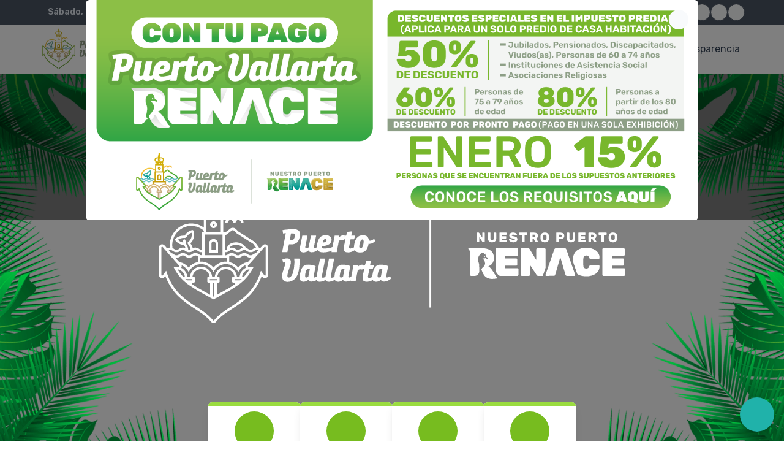

--- FILE ---
content_type: text/html; charset=UTF-8
request_url: https://puertovallarta.gob.mx/
body_size: 10994
content:
<!DOCTYPE html>
<html data-theme="light" lang="es">
    <head>
        <meta charset="utf-8">
        <meta name="viewport" content="width=device-width, initial-scale=1">

        <title inertia>Gobierno de Puerto Vallarta</title>

        <!-- Fonts -->
        <link rel="preconnect" href="https://fonts.bunny.net">
        <link href="https://fonts.bunny.net/css?family=figtree:400,500,600&display=swap" rel="stylesheet" />

        <!-- Scripts -->
        <script type="text/javascript">const Ziggy={"url":"https:\/\/puertovallarta.gob.mx","port":null,"defaults":{},"routes":{"sanctum.csrf-cookie":{"uri":"sanctum\/csrf-cookie","methods":["GET","HEAD"]},"public.home.index":{"uri":"\/","methods":["GET","HEAD"]},"public.home.popups":{"uri":"getPopup","methods":["GET","HEAD"]},"public.home.banners":{"uri":"getBanners","methods":["GET","HEAD"]},"public.home.noticias":{"uri":"getNoticias","methods":["GET","HEAD"]},"public.home.eventos":{"uri":"getEventos","methods":["GET","HEAD"]},"public.home.avisos":{"uri":"getAvisos","methods":["GET","HEAD"]},"public.gobierno.presidente":{"uri":"gobierno\/presidente_municipal","methods":["GET","HEAD"]},"public.gobierno.ayuntamiento":{"uri":"gobierno\/ayuntamiento","methods":["GET","HEAD"]},"public.gobierno.cabildo":{"uri":"gobierno\/cabildo","methods":["GET","HEAD"]},"public.gobierno.directorio":{"uri":"gobierno\/directorio","methods":["GET","HEAD"]},"public.gobierno.directorio.departamento":{"uri":"gobierno\/directorio\/{slug}","methods":["GET","HEAD"],"parameters":["slug"]},"public.ciudad.historia":{"uri":"ciudad\/historia","methods":["GET","HEAD"]},"public.ciudad.escudo":{"uri":"ciudad\/escudo-heraldico","methods":["GET","HEAD"]},"public.ciudad.medio":{"uri":"ciudad\/medio-fisico","methods":["GET","HEAD"]},"public.tramites":{"uri":"tramites-servicios","methods":["GET","HEAD"]},"public.noticias.comunicados":{"uri":"noticias\/comunicados","methods":["GET","HEAD"]},"public.noticias.comunicados.comunicado":{"uri":"noticias\/comunicados\/{comunicado}","methods":["GET","HEAD"],"parameters":["comunicado"]},"public.noticias.proyectos":{"uri":"noticias\/proyectos","methods":["GET","HEAD"]},"public.noticias.proyectos.proyecto":{"uri":"noticias\/proyectos\/{proyecto}","methods":["GET","HEAD"],"parameters":["proyecto"]},"public.gerencias":{"uri":"gerencias","methods":["GET","HEAD"]},"public.gerencias.gerente":{"uri":"gerencias\/{nombre}","methods":["GET","HEAD"],"parameters":["nombre"]},"public.":{"uri":"mi-malecon-renace","methods":["GET","HEAD"]},"action.public.departamentos.list.tramites":{"uri":"action\/public\/departamentos\/tramites","methods":["GET","HEAD"]},"action.public.departamentos.list.info":{"uri":"action\/public\/departamentos\/info","methods":["GET","HEAD"]},"action.public.departamentos.populate.departamento":{"uri":"action\/public\/departamento\/populate\/dependencia\/{dependencia}","methods":["GET","HEAD"],"parameters":["dependencia"]},"action.public.dependencia.list":{"uri":"action\/public\/dependencia\/list","methods":["GET","HEAD"]},"action.public.dependencias.populate":{"uri":"action\/public\/dependencia\/populate","methods":["GET","HEAD"]},"action.public.tramites.list":{"uri":"action\/public\/tramites\/list","methods":["GET","HEAD"]},"action.public.tramites.getTramite":{"uri":"action\/public\/tramites\/{slug}","methods":["GET","HEAD"],"parameters":["slug"]},"action.public.tramites.list.departamento":{"uri":"action\/public\/tramites\/list\/departamentos","methods":["GET","HEAD"]},"action.public.directorio.list":{"uri":"action\/public\/directorio\/list","methods":["GET","HEAD"]},"action.public.directorio.list.servidores.dependencia":{"uri":"action\/public\/directorio\/servidores\/dependencia","methods":["GET","HEAD"]},"action.public.categorias.populate":{"uri":"action\/public\/categorias\/populate","methods":["GET","HEAD"]},"action.public.categorias.proyectos.populate":{"uri":"action\/public\/categorias\/proyectos\/populate","methods":["GET","HEAD"]},"action.public.noticias.comunicados.list":{"uri":"action\/public\/noticias\/comunicados\/list","methods":["GET","HEAD"]},"action.public.noticias.comunicados.random":{"uri":"action\/public\/noticias\/comunicados\/random","methods":["GET","HEAD"]},"action.public.noticias.proyectos.list":{"uri":"action\/public\/noticias\/proyectos\/list","methods":["GET","HEAD"]},"action.public.noticias.proyectos.random":{"uri":"action\/public\/noticias\/proyectos\/random","methods":["GET","HEAD"]},"action.public.gerencias.list":{"uri":"action\/public\/gerencias\/list","methods":["GET","HEAD"]},"auth.login":{"uri":"login","methods":["GET","HEAD"]},"auth.loggin":{"uri":"login","methods":["POST"]},"auth.logout":{"uri":"logout","methods":["POST"]},"admin.inicio":{"uri":"dashboard\/inicio","methods":["GET","HEAD"]},"admin.publico.popup":{"uri":"dashboard\/publico\/popup","methods":["GET","HEAD"]},"admin.publico.popup.edit":{"uri":"dashboard\/publico\/popup\/edit","methods":["GET","HEAD"]},"admin.publico.popup.store":{"uri":"dashboard\/publico\/popup","methods":["POST"]},"admin.publico.popup.hide":{"uri":"dashboard\/publico\/popup\/hide","methods":["POST"]},"admin.publico.banners":{"uri":"dashboard\/publico\/banners","methods":["GET","HEAD"]},"admin.publico.banners.create":{"uri":"dashboard\/publico\/banners\/crear","methods":["GET","HEAD"]},"admin.publico.banners.store":{"uri":"dashboard\/publico\/banners","methods":["POST"]},"admin.publico.banners.edit":{"uri":"dashboard\/publico\/banners\/editar\/{banner}","methods":["GET","HEAD"],"parameters":["banner"]},"admin.publico.banners.update":{"uri":"dashboard\/publico\/banners\/{banner}","methods":["POST"],"parameters":["banner"]},"admin.publico.banners.delete":{"uri":"dashboard\/publico\/banners\/{banner}","methods":["DELETE"],"parameters":["banner"]},"admin.publico.eventos":{"uri":"dashboard\/publico\/eventos","methods":["GET","HEAD"]},"admin.publico.eventos.create":{"uri":"dashboard\/publico\/eventos\/crear","methods":["GET","HEAD"]},"admin.publico.eventos.store":{"uri":"dashboard\/publico\/eventos","methods":["POST"]},"admin.publico.eventos.edit":{"uri":"dashboard\/publico\/eventos\/editar\/{evento}","methods":["GET","HEAD"],"parameters":["evento"]},"admin.publico.eventos.update":{"uri":"dashboard\/publico\/eventos\/{evento}","methods":["POST"],"parameters":["evento"]},"admin.publico.eventos.delete":{"uri":"dashboard\/publico\/eventos\/{evento}","methods":["DELETE"],"parameters":["evento"]},"admin.publico.avisos":{"uri":"dashboard\/publico\/avisos","methods":["GET","HEAD"]},"admin.publico.avisos.create":{"uri":"dashboard\/publico\/avisos\/crear","methods":["GET","HEAD"]},"admin.publico.avisos.store":{"uri":"dashboard\/publico\/avisos","methods":["POST"]},"admin.publico.avisos.edit":{"uri":"dashboard\/publico\/avisos\/editar\/{aviso}","methods":["GET","HEAD"],"parameters":["aviso"]},"admin.publico.avisos.update":{"uri":"dashboard\/publico\/avisos\/{aviso}","methods":["POST"],"parameters":["aviso"]},"admin.publico.avisos.delete":{"uri":"dashboard\/publico\/avisos\/{avisos}","methods":["DELETE"],"parameters":["avisos"]},"admin.noticias.index":{"uri":"dashboard\/noticias","methods":["GET","HEAD"]},"admin.noticias.create":{"uri":"dashboard\/noticias\/crear","methods":["GET","HEAD"]},"admin.noticias.store":{"uri":"dashboard\/noticias","methods":["POST"]},"admin.noticias.edit":{"uri":"dashboard\/noticias\/editar\/{noticia}","methods":["GET","HEAD"],"parameters":["noticia"]},"admin.noticias.update":{"uri":"dashboard\/noticias\/{noticia}","methods":["POST"],"parameters":["noticia"]},"admin.noticias.status":{"uri":"dashboard\/noticias\/{noticia}","methods":["DELETE"],"parameters":["noticia"]},"admin.noticias.action.list":{"uri":"dashboard\/noticias\/action\/get","methods":["GET","HEAD"]},"admin.noticias.categorias.index":{"uri":"dashboard\/noticias-categorias","methods":["GET","HEAD"]},"admin.noticias.categorias.create":{"uri":"dashboard\/noticias-categorias\/crear","methods":["GET","HEAD"]},"admin.noticias.categorias.store":{"uri":"dashboard\/noticias-categorias","methods":["POST"]},"admin.noticias.categorias.edit":{"uri":"dashboard\/noticias-categorias\/editar\/{categoria}","methods":["GET","HEAD"],"parameters":["categoria"]},"admin.noticias.categorias.update":{"uri":"dashboard\/noticias-categorias\/{categoria}","methods":["POST"],"parameters":["categoria"]},"admin.noticias.categorias.action.list":{"uri":"dashboard\/noticias-categorias\/action\/get","methods":["GET","HEAD"]},"admin.documentos.index":{"uri":"dashboard\/documentos","methods":["GET","HEAD"]},"admin.documentos.create":{"uri":"dashboard\/documentos\/create","methods":["GET","HEAD"]},"admin.documentos.store":{"uri":"dashboard\/documentos","methods":["POST"]},"admin.documentos.action.list":{"uri":"dashboard\/documentos\/action\/get","methods":["GET","HEAD"]},"admin.proyectos.index":{"uri":"dashboard\/proyectos","methods":["GET","HEAD"]},"admin.proyectos.create":{"uri":"dashboard\/proyectos\/crear","methods":["GET","HEAD"]},"admin.proyectos.store":{"uri":"dashboard\/proyectos","methods":["POST"]},"admin.proyectos.edit":{"uri":"dashboard\/proyectos\/editar\/{proyecto}","methods":["GET","HEAD"],"parameters":["proyecto"]},"admin.proyectos.update":{"uri":"dashboard\/proyectos\/{proyecto}","methods":["POST"],"parameters":["proyecto"]},"admin.proyectos.status":{"uri":"dashboard\/proyectos\/{proyecto}","methods":["DELETE"],"parameters":["proyecto"]},"admin.proyectos.action.list":{"uri":"dashboard\/proyectos\/action\/get","methods":["GET","HEAD"]},"admin.proyectos.categorias.index":{"uri":"dashboard\/proyectos-categorias","methods":["GET","HEAD"]},"admin.proyectos.categorias.create":{"uri":"dashboard\/proyectos-categorias\/crear","methods":["GET","HEAD"]},"admin.proyectos.categorias.store":{"uri":"dashboard\/proyectos-categorias","methods":["POST"]},"admin.proyectos.categorias.edit":{"uri":"dashboard\/proyectos-categorias\/editar\/{categoria}","methods":["GET","HEAD"],"parameters":["categoria"]},"admin.proyectos.categorias.update":{"uri":"dashboard\/proyectos-categorias\/{categoria}","methods":["POST"],"parameters":["categoria"]},"admin.proyectos.categorias.action.list":{"uri":"dashboard\/proyectos-categorias\/action\/get","methods":["GET","HEAD"]},"admin.directorio.index":{"uri":"dashboard\/directorio","methods":["GET","HEAD"]},"admin.directorio.create":{"uri":"dashboard\/directorio\/crear","methods":["GET","HEAD"]},"admin.directorio.store":{"uri":"dashboard\/directorio","methods":["POST"]},"admin.directorio.edit":{"uri":"dashboard\/directorio\/editar\/{servidor}","methods":["GET","HEAD"],"parameters":["servidor"]},"admin.directorio.update":{"uri":"dashboard\/directorio\/{servidor}","methods":["POST"],"parameters":["servidor"]},"admin.directorio.destroy":{"uri":"dashboard\/directorio\/{servidor}","methods":["DELETE"],"parameters":["servidor"]},"admin.directorio.action.list":{"uri":"dashboard\/directorio\/action\/get","methods":["GET","HEAD"]},"admin.directorio.puestos.index":{"uri":"dashboard\/directorio-puestos","methods":["GET","HEAD"]},"admin.directorio.puestos.create":{"uri":"dashboard\/directorio-puestos\/crear","methods":["GET","HEAD"]},"admin.directorio.puestos.store":{"uri":"dashboard\/directorio-puestos","methods":["POST"]},"admin.directorio.puestos.edit":{"uri":"dashboard\/directorio-puestos\/editar\/{puesto}","methods":["GET","HEAD"],"parameters":["puesto"]},"admin.directorio.puestos.update":{"uri":"dashboard\/directorio-puestos\/{puesto}","methods":["POST"],"parameters":["puesto"]},"admin.directorio.puestos.action.list":{"uri":"dashboard\/directorio-puestos\/action\/get","methods":["GET","HEAD"]},"admin.directorio.departamentos.index":{"uri":"dashboard\/directorio-departamentos","methods":["GET","HEAD"]},"admin.directorio.departamentos.create":{"uri":"dashboard\/directorio-departamentos\/crear","methods":["GET","HEAD"]},"admin.directorio.departamentos.store":{"uri":"dashboard\/directorio-departamentos","methods":["POST"]},"admin.directorio.departamentos.edit":{"uri":"dashboard\/directorio-departamentos\/editar\/{departamento}","methods":["GET","HEAD"],"parameters":["departamento"]},"admin.directorio.departamentos.update":{"uri":"dashboard\/directorio-departamentos\/{departamento}","methods":["POST"],"parameters":["departamento"]},"admin.directorio.departamentos.destroy":{"uri":"dashboard\/directorio-departamentos\/{departamento}","methods":["DELETE"],"parameters":["departamento"]},"admin.directorio.departamentos.action.list":{"uri":"dashboard\/directorio-departamentos\/action\/get","methods":["GET","HEAD"]},"admin.directorio.dependencias.index":{"uri":"dashboard\/directorio-dependencias","methods":["GET","HEAD"]},"admin.directorio.dependencias.create":{"uri":"dashboard\/directorio-dependencias\/crear","methods":["GET","HEAD"]},"admin.directorio.dependencias.store":{"uri":"dashboard\/directorio-dependencias","methods":["POST"]},"admin.directorio.dependencias.edit":{"uri":"dashboard\/directorio-dependencias\/editar\/{dependencia}","methods":["GET","HEAD"],"parameters":["dependencia"]},"admin.directorio.dependencias.update":{"uri":"dashboard\/directorio-dependencias\/{dependencia}","methods":["POST"],"parameters":["dependencia"]},"admin.directorio.dependencias.destroy":{"uri":"dashboard\/directorio-dependencias\/{dependencia}","methods":["DELETE"],"parameters":["dependencia"]},"admin.directorio.dependencias.action.list":{"uri":"dashboard\/directorio-dependencias\/action\/get","methods":["GET","HEAD"]},"admin.tramites.index":{"uri":"dashboard\/tramites","methods":["GET","HEAD"]},"admin.tramites.create":{"uri":"dashboard\/tramites\/crear","methods":["GET","HEAD"]},"admin.tramites.store":{"uri":"dashboard\/tramites","methods":["POST"]},"admin.tramites.edit":{"uri":"dashboard\/tramites\/editar\/{tramite}","methods":["GET","HEAD"],"parameters":["tramite"]},"admin.tramites.update":{"uri":"dashboard\/tramites\/{tramite}","methods":["POST"],"parameters":["tramite"]},"admin.tramites.destroy":{"uri":"dashboard\/tramites\/{tramite}","methods":["DELETE"],"parameters":["tramite"]},"admin.tramites.action.list":{"uri":"dashboard\/tramites\/action\/get","methods":["GET","HEAD"]},"admin.comude.index":{"uri":"dashboard\/comude","methods":["GET","HEAD"]},"admin.comude.create":{"uri":"dashboard\/comude\/crear","methods":["GET","HEAD"]},"admin.comude.store":{"uri":"dashboard\/comude","methods":["POST"]},"admin.comude.edit":{"uri":"dashboard\/comude\/editar\/{registro}","methods":["GET","HEAD"],"parameters":["registro"]},"admin.comude.update":{"uri":"dashboard\/comude\/{registro}","methods":["POST"],"parameters":["registro"]},"admin.comude.action.list":{"uri":"dashboard\/comude\/action\/get","methods":["GET","HEAD"]},"admin.usuarios.index":{"uri":"dashboard\/usuarios","methods":["GET","HEAD"]},"admin.usuarios.create":{"uri":"dashboard\/usuarios\/crear","methods":["GET","HEAD"]},"admin.usuarios.store":{"uri":"dashboard\/usuarios","methods":["POST"]},"admin.usuarios.edit":{"uri":"dashboard\/usuarios\/editar\/{usuario}","methods":["GET","HEAD"],"parameters":["usuario"]},"admin.usuarios.update":{"uri":"dashboard\/usuarios\/{usuario}","methods":["POST"],"parameters":["usuario"]},"admin.usuarios.action.list":{"uri":"dashboard\/usuarios\/action\/get","methods":["GET","HEAD"]},"admin.usuarios.roles.index":{"uri":"dashboard\/usuarios-roles","methods":["GET","HEAD"]},"admin.usuarios.roles.create":{"uri":"dashboard\/usuarios-roles\/crear","methods":["GET","HEAD"]},"admin.usuarios.roles.store":{"uri":"dashboard\/usuarios-roles","methods":["POST"]},"admin.usuarios.roles.edit":{"uri":"dashboard\/usuarios-roles\/editar\/{rol}","methods":["GET","HEAD"],"parameters":["rol"]},"admin.usuarios.roles.update":{"uri":"dashboard\/usuarios-roles\/{rol}","methods":["POST"],"parameters":["rol"]},"admin.usuarios.roles.action.list":{"uri":"dashboard\/usuarios-roles\/action\/get","methods":["GET","HEAD"]},"admin.auditorias.index":{"uri":"dashboard\/auditorias","methods":["GET","HEAD"]},"admin.auditorias.action.list":{"uri":"dashboard\/auditorias\/action\/get","methods":["GET","HEAD"]},"action.categorias.populate":{"uri":"action\/categorias\/populate","methods":["GET","HEAD"]},"action.pcategorias.populate":{"uri":"action\/pcategorias\/populate","methods":["GET","HEAD"]},"action.dependencias.populate":{"uri":"action\/dependencias\/populate","methods":["GET","HEAD"]},"action.departamentos.populate":{"uri":"action\/departamentos\/populate","methods":["GET","HEAD"]},"action.tipoDepartamentos.populate":{"uri":"action\/tipo-departamentos\/populate","methods":["GET","HEAD"]},"action.departamentos.dependencia.populate":{"uri":"action\/departamentos\/{dependencia}\/populate","methods":["GET","HEAD"],"parameters":["dependencia"]},"action.departamentos.close":{"uri":"action\/departamentos\/close\/{nombre}","methods":["GET","HEAD"],"parameters":["nombre"]},"action.puestos.populate":{"uri":"action\/puesto\/populate","methods":["GET","HEAD"]},"action.roles.populate":{"uri":"action\/roles\/populate","methods":["GET","HEAD"]},"storage.local":{"uri":"storage\/{path}","methods":["GET","HEAD"],"wheres":{"path":".*"},"parameters":["path"]}}};!function(t,r){"object"==typeof exports&&"undefined"!=typeof module?module.exports=r():"function"==typeof define&&define.amd?define(r):(t||self).route=r()}(this,function(){function t(t,r){for(var n=0;n<r.length;n++){var e=r[n];e.enumerable=e.enumerable||!1,e.configurable=!0,"value"in e&&(e.writable=!0),Object.defineProperty(t,u(e.key),e)}}function r(r,n,e){return n&&t(r.prototype,n),e&&t(r,e),Object.defineProperty(r,"prototype",{writable:!1}),r}function n(){return n=Object.assign?Object.assign.bind():function(t){for(var r=1;r<arguments.length;r++){var n=arguments[r];for(var e in n)({}).hasOwnProperty.call(n,e)&&(t[e]=n[e])}return t},n.apply(null,arguments)}function e(t){return e=Object.setPrototypeOf?Object.getPrototypeOf.bind():function(t){return t.__proto__||Object.getPrototypeOf(t)},e(t)}function o(){try{var t=!Boolean.prototype.valueOf.call(Reflect.construct(Boolean,[],function(){}))}catch(t){}return(o=function(){return!!t})()}function i(t,r){return i=Object.setPrototypeOf?Object.setPrototypeOf.bind():function(t,r){return t.__proto__=r,t},i(t,r)}function u(t){var r=function(t){if("object"!=typeof t||!t)return t;var r=t[Symbol.toPrimitive];if(void 0!==r){var n=r.call(t,"string");if("object"!=typeof n)return n;throw new TypeError("@@toPrimitive must return a primitive value.")}return String(t)}(t);return"symbol"==typeof r?r:r+""}function f(t){var r="function"==typeof Map?new Map:void 0;return f=function(t){if(null===t||!function(t){try{return-1!==Function.toString.call(t).indexOf("[native code]")}catch(r){return"function"==typeof t}}(t))return t;if("function"!=typeof t)throw new TypeError("Super expression must either be null or a function");if(void 0!==r){if(r.has(t))return r.get(t);r.set(t,n)}function n(){return function(t,r,n){if(o())return Reflect.construct.apply(null,arguments);var e=[null];e.push.apply(e,r);var u=new(t.bind.apply(t,e));return n&&i(u,n.prototype),u}(t,arguments,e(this).constructor)}return n.prototype=Object.create(t.prototype,{constructor:{value:n,enumerable:!1,writable:!0,configurable:!0}}),i(n,t)},f(t)}var a=String.prototype.replace,c=/%20/g,l="RFC3986",s={default:l,formatters:{RFC1738:function(t){return a.call(t,c,"+")},RFC3986:function(t){return String(t)}},RFC1738:"RFC1738",RFC3986:l},v=Object.prototype.hasOwnProperty,p=Array.isArray,y=function(){for(var t=[],r=0;r<256;++r)t.push("%"+((r<16?"0":"")+r.toString(16)).toUpperCase());return t}(),d=function(t,r){for(var n=r&&r.plainObjects?Object.create(null):{},e=0;e<t.length;++e)void 0!==t[e]&&(n[e]=t[e]);return n},b={arrayToObject:d,assign:function(t,r){return Object.keys(r).reduce(function(t,n){return t[n]=r[n],t},t)},combine:function(t,r){return[].concat(t,r)},compact:function(t){for(var r=[{obj:{o:t},prop:"o"}],n=[],e=0;e<r.length;++e)for(var o=r[e],i=o.obj[o.prop],u=Object.keys(i),f=0;f<u.length;++f){var a=u[f],c=i[a];"object"==typeof c&&null!==c&&-1===n.indexOf(c)&&(r.push({obj:i,prop:a}),n.push(c))}return function(t){for(;t.length>1;){var r=t.pop(),n=r.obj[r.prop];if(p(n)){for(var e=[],o=0;o<n.length;++o)void 0!==n[o]&&e.push(n[o]);r.obj[r.prop]=e}}}(r),t},decode:function(t,r,n){var e=t.replace(/\+/g," ");if("iso-8859-1"===n)return e.replace(/%[0-9a-f]{2}/gi,unescape);try{return decodeURIComponent(e)}catch(t){return e}},encode:function(t,r,n,e,o){if(0===t.length)return t;var i=t;if("symbol"==typeof t?i=Symbol.prototype.toString.call(t):"string"!=typeof t&&(i=String(t)),"iso-8859-1"===n)return escape(i).replace(/%u[0-9a-f]{4}/gi,function(t){return"%26%23"+parseInt(t.slice(2),16)+"%3B"});for(var u="",f=0;f<i.length;++f){var a=i.charCodeAt(f);45===a||46===a||95===a||126===a||a>=48&&a<=57||a>=65&&a<=90||a>=97&&a<=122||o===s.RFC1738&&(40===a||41===a)?u+=i.charAt(f):a<128?u+=y[a]:a<2048?u+=y[192|a>>6]+y[128|63&a]:a<55296||a>=57344?u+=y[224|a>>12]+y[128|a>>6&63]+y[128|63&a]:(a=65536+((1023&a)<<10|1023&i.charCodeAt(f+=1)),u+=y[240|a>>18]+y[128|a>>12&63]+y[128|a>>6&63]+y[128|63&a])}return u},isBuffer:function(t){return!(!t||"object"!=typeof t||!(t.constructor&&t.constructor.isBuffer&&t.constructor.isBuffer(t)))},isRegExp:function(t){return"[object RegExp]"===Object.prototype.toString.call(t)},maybeMap:function(t,r){if(p(t)){for(var n=[],e=0;e<t.length;e+=1)n.push(r(t[e]));return n}return r(t)},merge:function t(r,n,e){if(!n)return r;if("object"!=typeof n){if(p(r))r.push(n);else{if(!r||"object"!=typeof r)return[r,n];(e&&(e.plainObjects||e.allowPrototypes)||!v.call(Object.prototype,n))&&(r[n]=!0)}return r}if(!r||"object"!=typeof r)return[r].concat(n);var o=r;return p(r)&&!p(n)&&(o=d(r,e)),p(r)&&p(n)?(n.forEach(function(n,o){if(v.call(r,o)){var i=r[o];i&&"object"==typeof i&&n&&"object"==typeof n?r[o]=t(i,n,e):r.push(n)}else r[o]=n}),r):Object.keys(n).reduce(function(r,o){var i=n[o];return r[o]=v.call(r,o)?t(r[o],i,e):i,r},o)}},h=Object.prototype.hasOwnProperty,g={brackets:function(t){return t+"[]"},comma:"comma",indices:function(t,r){return t+"["+r+"]"},repeat:function(t){return t}},m=Array.isArray,j=String.prototype.split,w=Array.prototype.push,O=function(t,r){w.apply(t,m(r)?r:[r])},E=Date.prototype.toISOString,R=s.default,S={addQueryPrefix:!1,allowDots:!1,charset:"utf-8",charsetSentinel:!1,delimiter:"&",encode:!0,encoder:b.encode,encodeValuesOnly:!1,format:R,formatter:s.formatters[R],indices:!1,serializeDate:function(t){return E.call(t)},skipNulls:!1,strictNullHandling:!1},k=function t(r,n,e,o,i,u,f,a,c,l,s,v,p,y){var d,h=r;if("function"==typeof f?h=f(n,h):h instanceof Date?h=l(h):"comma"===e&&m(h)&&(h=b.maybeMap(h,function(t){return t instanceof Date?l(t):t})),null===h){if(o)return u&&!p?u(n,S.encoder,y,"key",s):n;h=""}if("string"==typeof(d=h)||"number"==typeof d||"boolean"==typeof d||"symbol"==typeof d||"bigint"==typeof d||b.isBuffer(h)){if(u){var g=p?n:u(n,S.encoder,y,"key",s);if("comma"===e&&p){for(var w=j.call(String(h),","),E="",R=0;R<w.length;++R)E+=(0===R?"":",")+v(u(w[R],S.encoder,y,"value",s));return[v(g)+"="+E]}return[v(g)+"="+v(u(h,S.encoder,y,"value",s))]}return[v(n)+"="+v(String(h))]}var k,T=[];if(void 0===h)return T;if("comma"===e&&m(h))k=[{value:h.length>0?h.join(",")||null:void 0}];else if(m(f))k=f;else{var $=Object.keys(h);k=a?$.sort(a):$}for(var x=0;x<k.length;++x){var N=k[x],C="object"==typeof N&&void 0!==N.value?N.value:h[N];if(!i||null!==C){var A=m(h)?"function"==typeof e?e(n,N):n:n+(c?"."+N:"["+N+"]");O(T,t(C,A,e,o,i,u,f,a,c,l,s,v,p,y))}}return T},T=Object.prototype.hasOwnProperty,$=Array.isArray,x={allowDots:!1,allowPrototypes:!1,arrayLimit:20,charset:"utf-8",charsetSentinel:!1,comma:!1,decoder:b.decode,delimiter:"&",depth:5,ignoreQueryPrefix:!1,interpretNumericEntities:!1,parameterLimit:1e3,parseArrays:!0,plainObjects:!1,strictNullHandling:!1},N=function(t){return t.replace(/&#(\d+);/g,function(t,r){return String.fromCharCode(parseInt(r,10))})},C=function(t,r){return t&&"string"==typeof t&&r.comma&&t.indexOf(",")>-1?t.split(","):t},A=function(t,r,n,e){if(t){var o=n.allowDots?t.replace(/\.([^.[]+)/g,"[$1]"):t,i=/(\[[^[\]]*])/g,u=n.depth>0&&/(\[[^[\]]*])/.exec(o),f=u?o.slice(0,u.index):o,a=[];if(f){if(!n.plainObjects&&T.call(Object.prototype,f)&&!n.allowPrototypes)return;a.push(f)}for(var c=0;n.depth>0&&null!==(u=i.exec(o))&&c<n.depth;){if(c+=1,!n.plainObjects&&T.call(Object.prototype,u[1].slice(1,-1))&&!n.allowPrototypes)return;a.push(u[1])}return u&&a.push("["+o.slice(u.index)+"]"),function(t,r,n,e){for(var o=e?r:C(r,n),i=t.length-1;i>=0;--i){var u,f=t[i];if("[]"===f&&n.parseArrays)u=[].concat(o);else{u=n.plainObjects?Object.create(null):{};var a="["===f.charAt(0)&&"]"===f.charAt(f.length-1)?f.slice(1,-1):f,c=parseInt(a,10);n.parseArrays||""!==a?!isNaN(c)&&f!==a&&String(c)===a&&c>=0&&n.parseArrays&&c<=n.arrayLimit?(u=[])[c]=o:"__proto__"!==a&&(u[a]=o):u={0:o}}o=u}return o}(a,r,n,e)}},D=function(t,r){var n=function(t){if(!t)return x;if(null!=t.decoder&&"function"!=typeof t.decoder)throw new TypeError("Decoder has to be a function.");if(void 0!==t.charset&&"utf-8"!==t.charset&&"iso-8859-1"!==t.charset)throw new TypeError("The charset option must be either utf-8, iso-8859-1, or undefined");return{allowDots:void 0===t.allowDots?x.allowDots:!!t.allowDots,allowPrototypes:"boolean"==typeof t.allowPrototypes?t.allowPrototypes:x.allowPrototypes,arrayLimit:"number"==typeof t.arrayLimit?t.arrayLimit:x.arrayLimit,charset:void 0===t.charset?x.charset:t.charset,charsetSentinel:"boolean"==typeof t.charsetSentinel?t.charsetSentinel:x.charsetSentinel,comma:"boolean"==typeof t.comma?t.comma:x.comma,decoder:"function"==typeof t.decoder?t.decoder:x.decoder,delimiter:"string"==typeof t.delimiter||b.isRegExp(t.delimiter)?t.delimiter:x.delimiter,depth:"number"==typeof t.depth||!1===t.depth?+t.depth:x.depth,ignoreQueryPrefix:!0===t.ignoreQueryPrefix,interpretNumericEntities:"boolean"==typeof t.interpretNumericEntities?t.interpretNumericEntities:x.interpretNumericEntities,parameterLimit:"number"==typeof t.parameterLimit?t.parameterLimit:x.parameterLimit,parseArrays:!1!==t.parseArrays,plainObjects:"boolean"==typeof t.plainObjects?t.plainObjects:x.plainObjects,strictNullHandling:"boolean"==typeof t.strictNullHandling?t.strictNullHandling:x.strictNullHandling}}(r);if(""===t||null==t)return n.plainObjects?Object.create(null):{};for(var e="string"==typeof t?function(t,r){var n,e={},o=(r.ignoreQueryPrefix?t.replace(/^\?/,""):t).split(r.delimiter,Infinity===r.parameterLimit?void 0:r.parameterLimit),i=-1,u=r.charset;if(r.charsetSentinel)for(n=0;n<o.length;++n)0===o[n].indexOf("utf8=")&&("utf8=%E2%9C%93"===o[n]?u="utf-8":"utf8=%26%2310003%3B"===o[n]&&(u="iso-8859-1"),i=n,n=o.length);for(n=0;n<o.length;++n)if(n!==i){var f,a,c=o[n],l=c.indexOf("]="),s=-1===l?c.indexOf("="):l+1;-1===s?(f=r.decoder(c,x.decoder,u,"key"),a=r.strictNullHandling?null:""):(f=r.decoder(c.slice(0,s),x.decoder,u,"key"),a=b.maybeMap(C(c.slice(s+1),r),function(t){return r.decoder(t,x.decoder,u,"value")})),a&&r.interpretNumericEntities&&"iso-8859-1"===u&&(a=N(a)),c.indexOf("[]=")>-1&&(a=$(a)?[a]:a),e[f]=T.call(e,f)?b.combine(e[f],a):a}return e}(t,n):t,o=n.plainObjects?Object.create(null):{},i=Object.keys(e),u=0;u<i.length;++u){var f=i[u],a=A(f,e[f],n,"string"==typeof t);o=b.merge(o,a,n)}return b.compact(o)},P=/*#__PURE__*/function(){function t(t,r,n){var e,o;this.name=t,this.definition=r,this.bindings=null!=(e=r.bindings)?e:{},this.wheres=null!=(o=r.wheres)?o:{},this.config=n}var n=t.prototype;return n.matchesUrl=function(t){var r,n=this;if(!this.definition.methods.includes("GET"))return!1;var e=this.template.replace(/[.*+$()[\]]/g,"\\$&").replace(/(\/?){([^}?]*)(\??)}/g,function(t,r,e,o){var i,u="(?<"+e+">"+((null==(i=n.wheres[e])?void 0:i.replace(/(^\^)|(\$$)/g,""))||"[^/?]+")+")";return o?"("+r+u+")?":""+r+u}).replace(/^\w+:\/\//,""),o=t.replace(/^\w+:\/\//,"").split("?"),i=o[0],u=o[1],f=null!=(r=new RegExp("^"+e+"/?$").exec(i))?r:new RegExp("^"+e+"/?$").exec(decodeURI(i));if(f){for(var a in f.groups)f.groups[a]="string"==typeof f.groups[a]?decodeURIComponent(f.groups[a]):f.groups[a];return{params:f.groups,query:D(u)}}return!1},n.compile=function(t){var r=this;return this.parameterSegments.length?this.template.replace(/{([^}?]+)(\??)}/g,function(n,e,o){var i,u;if(!o&&[null,void 0].includes(t[e]))throw new Error("Ziggy error: '"+e+"' parameter is required for route '"+r.name+"'.");if(r.wheres[e]&&!new RegExp("^"+(o?"("+r.wheres[e]+")?":r.wheres[e])+"$").test(null!=(u=t[e])?u:""))throw new Error("Ziggy error: '"+e+"' parameter '"+t[e]+"' does not match required format '"+r.wheres[e]+"' for route '"+r.name+"'.");return encodeURI(null!=(i=t[e])?i:"").replace(/%7C/g,"|").replace(/%25/g,"%").replace(/\$/g,"%24")}).replace(this.config.absolute?/(\.[^/]+?)(\/\/)/:/(^)(\/\/)/,"$1/").replace(/\/+$/,""):this.template},r(t,[{key:"template",get:function(){var t=(this.origin+"/"+this.definition.uri).replace(/\/+$/,"");return""===t?"/":t}},{key:"origin",get:function(){return this.config.absolute?this.definition.domain?""+this.config.url.match(/^\w+:\/\//)[0]+this.definition.domain+(this.config.port?":"+this.config.port:""):this.config.url:""}},{key:"parameterSegments",get:function(){var t,r;return null!=(t=null==(r=this.template.match(/{[^}?]+\??}/g))?void 0:r.map(function(t){return{name:t.replace(/{|\??}/g,""),required:!/\?}$/.test(t)}}))?t:[]}}])}(),F=/*#__PURE__*/function(t){function e(r,e,o,i){var u;if(void 0===o&&(o=!0),(u=t.call(this)||this).t=null!=i?i:"undefined"!=typeof Ziggy?Ziggy:null==globalThis?void 0:globalThis.Ziggy,u.t=n({},u.t,{absolute:o}),r){if(!u.t.routes[r])throw new Error("Ziggy error: route '"+r+"' is not in the route list.");u.i=new P(r,u.t.routes[r],u.t),u.u=u.l(e)}return u}var o,u;u=t,(o=e).prototype=Object.create(u.prototype),o.prototype.constructor=o,i(o,u);var f=e.prototype;return f.toString=function(){var t=this,r=Object.keys(this.u).filter(function(r){return!t.i.parameterSegments.some(function(t){return t.name===r})}).filter(function(t){return"_query"!==t}).reduce(function(r,e){var o;return n({},r,((o={})[e]=t.u[e],o))},{});return this.i.compile(this.u)+function(t,r){var n,e=t,o=function(t){if(!t)return S;if(null!=t.encoder&&"function"!=typeof t.encoder)throw new TypeError("Encoder has to be a function.");var r=t.charset||S.charset;if(void 0!==t.charset&&"utf-8"!==t.charset&&"iso-8859-1"!==t.charset)throw new TypeError("The charset option must be either utf-8, iso-8859-1, or undefined");var n=s.default;if(void 0!==t.format){if(!h.call(s.formatters,t.format))throw new TypeError("Unknown format option provided.");n=t.format}var e=s.formatters[n],o=S.filter;return("function"==typeof t.filter||m(t.filter))&&(o=t.filter),{addQueryPrefix:"boolean"==typeof t.addQueryPrefix?t.addQueryPrefix:S.addQueryPrefix,allowDots:void 0===t.allowDots?S.allowDots:!!t.allowDots,charset:r,charsetSentinel:"boolean"==typeof t.charsetSentinel?t.charsetSentinel:S.charsetSentinel,delimiter:void 0===t.delimiter?S.delimiter:t.delimiter,encode:"boolean"==typeof t.encode?t.encode:S.encode,encoder:"function"==typeof t.encoder?t.encoder:S.encoder,encodeValuesOnly:"boolean"==typeof t.encodeValuesOnly?t.encodeValuesOnly:S.encodeValuesOnly,filter:o,format:n,formatter:e,serializeDate:"function"==typeof t.serializeDate?t.serializeDate:S.serializeDate,skipNulls:"boolean"==typeof t.skipNulls?t.skipNulls:S.skipNulls,sort:"function"==typeof t.sort?t.sort:null,strictNullHandling:"boolean"==typeof t.strictNullHandling?t.strictNullHandling:S.strictNullHandling}}(r);"function"==typeof o.filter?e=(0,o.filter)("",e):m(o.filter)&&(n=o.filter);var i=[];if("object"!=typeof e||null===e)return"";var u=g[r&&r.arrayFormat in g?r.arrayFormat:r&&"indices"in r?r.indices?"indices":"repeat":"indices"];n||(n=Object.keys(e)),o.sort&&n.sort(o.sort);for(var f=0;f<n.length;++f){var a=n[f];o.skipNulls&&null===e[a]||O(i,k(e[a],a,u,o.strictNullHandling,o.skipNulls,o.encode?o.encoder:null,o.filter,o.sort,o.allowDots,o.serializeDate,o.format,o.formatter,o.encodeValuesOnly,o.charset))}var c=i.join(o.delimiter),l=!0===o.addQueryPrefix?"?":"";return o.charsetSentinel&&(l+="iso-8859-1"===o.charset?"utf8=%26%2310003%3B&":"utf8=%E2%9C%93&"),c.length>0?l+c:""}(n({},r,this.u._query),{addQueryPrefix:!0,arrayFormat:"indices",encodeValuesOnly:!0,skipNulls:!0,encoder:function(t,r){return"boolean"==typeof t?Number(t):r(t)}})},f.v=function(t){var r=this;t?this.t.absolute&&t.startsWith("/")&&(t=this.p().host+t):t=this.h();var e={},o=Object.entries(this.t.routes).find(function(n){return e=new P(n[0],n[1],r.t).matchesUrl(t)})||[void 0,void 0];return n({name:o[0]},e,{route:o[1]})},f.h=function(){var t=this.p(),r=t.pathname,n=t.search;return(this.t.absolute?t.host+r:r.replace(this.t.url.replace(/^\w*:\/\/[^/]+/,""),"").replace(/^\/+/,"/"))+n},f.current=function(t,r){var e=this.v(),o=e.name,i=e.params,u=e.query,f=e.route;if(!t)return o;var a=new RegExp("^"+t.replace(/\./g,"\\.").replace(/\*/g,".*")+"$").test(o);if([null,void 0].includes(r)||!a)return a;var c=new P(o,f,this.t);r=this.l(r,c);var l=n({},i,u);if(Object.values(r).every(function(t){return!t})&&!Object.values(l).some(function(t){return void 0!==t}))return!0;var s=function(t,r){return Object.entries(t).every(function(t){var n=t[0],e=t[1];return Array.isArray(e)&&Array.isArray(r[n])?e.every(function(t){return r[n].includes(t)}):"object"==typeof e&&"object"==typeof r[n]&&null!==e&&null!==r[n]?s(e,r[n]):r[n]==e})};return s(r,l)},f.p=function(){var t,r,n,e,o,i,u="undefined"!=typeof window?window.location:{},f=u.host,a=u.pathname,c=u.search;return{host:null!=(t=null==(r=this.t.location)?void 0:r.host)?t:void 0===f?"":f,pathname:null!=(n=null==(e=this.t.location)?void 0:e.pathname)?n:void 0===a?"":a,search:null!=(o=null==(i=this.t.location)?void 0:i.search)?o:void 0===c?"":c}},f.has=function(t){return this.t.routes.hasOwnProperty(t)},f.l=function(t,r){var e=this;void 0===t&&(t={}),void 0===r&&(r=this.i),null!=t||(t={}),t=["string","number"].includes(typeof t)?[t]:t;var o=r.parameterSegments.filter(function(t){return!e.t.defaults[t.name]});if(Array.isArray(t))t=t.reduce(function(t,r,e){var i,u;return n({},t,o[e]?((i={})[o[e].name]=r,i):"object"==typeof r?r:((u={})[r]="",u))},{});else if(1===o.length&&!t[o[0].name]&&(t.hasOwnProperty(Object.values(r.bindings)[0])||t.hasOwnProperty("id"))){var i;(i={})[o[0].name]=t,t=i}return n({},this.m(r),this.j(t,r))},f.m=function(t){var r=this;return t.parameterSegments.filter(function(t){return r.t.defaults[t.name]}).reduce(function(t,e,o){var i,u=e.name;return n({},t,((i={})[u]=r.t.defaults[u],i))},{})},f.j=function(t,r){var e=r.bindings,o=r.parameterSegments;return Object.entries(t).reduce(function(t,r){var i,u,f=r[0],a=r[1];if(!a||"object"!=typeof a||Array.isArray(a)||!o.some(function(t){return t.name===f}))return n({},t,((u={})[f]=a,u));if(!a.hasOwnProperty(e[f])){if(!a.hasOwnProperty("id"))throw new Error("Ziggy error: object passed as '"+f+"' parameter is missing route model binding key '"+e[f]+"'.");e[f]="id"}return n({},t,((i={})[f]=a[e[f]],i))},{})},f.valueOf=function(){return this.toString()},r(e,[{key:"params",get:function(){var t=this.v();return n({},t.params,t.query)}},{key:"routeParams",get:function(){return this.v().params}},{key:"queryParams",get:function(){return this.v().query}}])}(/*#__PURE__*/f(String));return function(t,r,n,e){var o=new F(t,r,n,e);return t?o.toString():o}});
</script>        <link rel="preload" as="style" href="https://puertovallarta.gob.mx/build/assets/app-Bd1FxLRw.css" /><link rel="modulepreload" href="https://puertovallarta.gob.mx/build/assets/app-CAbnqz7d.js" /><link rel="modulepreload" href="https://puertovallarta.gob.mx/build/assets/Index-CFjILRdj.js" /><link rel="modulepreload" href="https://puertovallarta.gob.mx/build/assets/iconify-Buw0VOjE.js" /><link rel="modulepreload" href="https://puertovallarta.gob.mx/build/assets/_plugin-vue_export-helper-DlAUqK2U.js" /><link rel="modulepreload" href="https://puertovallarta.gob.mx/build/assets/PublicLayout.vue_vue_type_script_setup_true_lang-B20r7mdH.js" /><link rel="modulepreload" href="https://puertovallarta.gob.mx/build/assets/Tramites.vue_vue_type_script_setup_true_lang-L0ySYC40.js" /><link rel="modulepreload" href="https://puertovallarta.gob.mx/build/assets/Banners.vue_vue_type_script_setup_true_lang-DpwSwjzp.js" /><link rel="modulepreload" href="https://puertovallarta.gob.mx/build/assets/Noticias.vue_vue_type_script_setup_true_lang-BCiwTfnm.js" /><link rel="modulepreload" href="https://puertovallarta.gob.mx/build/assets/Eventos.vue_vue_type_script_setup_true_lang-UP-_FmKz.js" /><link rel="modulepreload" href="https://puertovallarta.gob.mx/build/assets/Avisos.vue_vue_type_script_setup_true_lang-C6ehYlw0.js" /><link rel="modulepreload" href="https://puertovallarta.gob.mx/build/assets/Popup.vue_vue_type_script_setup_true_lang-BjXNWEAH.js" /><link rel="modulepreload" href="https://puertovallarta.gob.mx/build/assets/Modal.vue_vue_type_script_setup_true_lang-Df6oSCEI.js" /><link rel="modulepreload" href="https://puertovallarta.gob.mx/build/assets/userTheme-BbWJIcuk.js" /><link rel="modulepreload" href="https://puertovallarta.gob.mx/build/assets/index-CrUL4DGj.js" /><link rel="modulepreload" href="https://puertovallarta.gob.mx/build/assets/Container-bz0XqvbY.js" /><link rel="modulepreload" href="https://puertovallarta.gob.mx/build/assets/Header.vue_vue_type_script_setup_true_lang-CXT8rT05.js" /><link rel="stylesheet" href="https://puertovallarta.gob.mx/build/assets/app-Bd1FxLRw.css" /><script type="module" src="https://puertovallarta.gob.mx/build/assets/app-CAbnqz7d.js"></script><script type="module" src="https://puertovallarta.gob.mx/build/assets/Index-CFjILRdj.js"></script>
<script>
     window.addEventListener('load', () => window.setTimeout(() => {
        const makeLink = (asset) => {
            const link = document.createElement('link')

            Object.keys(asset).forEach((attribute) => {
                link.setAttribute(attribute, asset[attribute])
            })

            return link
        }

        const loadNext = (assets, count) => window.setTimeout(() => {
            if (count > assets.length) {
                count = assets.length

                if (count === 0) {
                    return
                }
            }

            const fragment = new DocumentFragment

            while (count > 0) {
                const link = makeLink(assets.shift())
                fragment.append(link)
                count--

                if (assets.length) {
                    link.onload = () => loadNext(assets, 1)
                    link.onerror = () => loadNext(assets, 1)
                }
            }

            document.head.append(fragment)
        })

        loadNext(JSON.parse('[{\u0022rel\u0022:\u0022prefetch\u0022,\u0022href\u0022:\u0022https:\\\/\\\/puertovallarta.gob.mx\\\/build\\\/assets\\\/Index-D9UDgJdH.js\u0022,\u0022fetchpriority\u0022:\u0022low\u0022},{\u0022rel\u0022:\u0022prefetch\u0022,\u0022href\u0022:\u0022https:\\\/\\\/puertovallarta.gob.mx\\\/build\\\/assets\\\/Index-CH-F-oeu.js\u0022,\u0022fetchpriority\u0022:\u0022low\u0022},{\u0022rel\u0022:\u0022prefetch\u0022,\u0022href\u0022:\u0022https:\\\/\\\/puertovallarta.gob.mx\\\/build\\\/assets\\\/Add-CGNbCN2z.js\u0022,\u0022fetchpriority\u0022:\u0022low\u0022},{\u0022rel\u0022:\u0022prefetch\u0022,\u0022href\u0022:\u0022https:\\\/\\\/puertovallarta.gob.mx\\\/build\\\/assets\\\/Edit-D-H-bgt3.js\u0022,\u0022fetchpriority\u0022:\u0022low\u0022},{\u0022rel\u0022:\u0022prefetch\u0022,\u0022href\u0022:\u0022https:\\\/\\\/puertovallarta.gob.mx\\\/build\\\/assets\\\/Index-CxHS3rtv.js\u0022,\u0022fetchpriority\u0022:\u0022low\u0022},{\u0022rel\u0022:\u0022prefetch\u0022,\u0022href\u0022:\u0022https:\\\/\\\/puertovallarta.gob.mx\\\/build\\\/assets\\\/SelectField.vue_vue_type_script_setup_true_lang-BM2PCBI5.js\u0022,\u0022fetchpriority\u0022:\u0022low\u0022},{\u0022rel\u0022:\u0022prefetch\u0022,\u0022href\u0022:\u0022https:\\\/\\\/puertovallarta.gob.mx\\\/build\\\/assets\\\/Add-p_mdw_TY.js\u0022,\u0022fetchpriority\u0022:\u0022low\u0022},{\u0022rel\u0022:\u0022prefetch\u0022,\u0022href\u0022:\u0022https:\\\/\\\/puertovallarta.gob.mx\\\/build\\\/assets\\\/Edit-CtvsJ-hw.js\u0022,\u0022fetchpriority\u0022:\u0022low\u0022},{\u0022rel\u0022:\u0022prefetch\u0022,\u0022href\u0022:\u0022https:\\\/\\\/puertovallarta.gob.mx\\\/build\\\/assets\\\/Index-CeCWboFI.js\u0022,\u0022fetchpriority\u0022:\u0022low\u0022},{\u0022rel\u0022:\u0022prefetch\u0022,\u0022href\u0022:\u0022https:\\\/\\\/puertovallarta.gob.mx\\\/build\\\/assets\\\/Add-Cxt6ySt7.js\u0022,\u0022fetchpriority\u0022:\u0022low\u0022},{\u0022rel\u0022:\u0022prefetch\u0022,\u0022href\u0022:\u0022https:\\\/\\\/puertovallarta.gob.mx\\\/build\\\/assets\\\/Edit-B3iwrFUR.js\u0022,\u0022fetchpriority\u0022:\u0022low\u0022},{\u0022rel\u0022:\u0022prefetch\u0022,\u0022href\u0022:\u0022https:\\\/\\\/puertovallarta.gob.mx\\\/build\\\/assets\\\/Index-DupUNgY_.js\u0022,\u0022fetchpriority\u0022:\u0022low\u0022},{\u0022rel\u0022:\u0022prefetch\u0022,\u0022href\u0022:\u0022https:\\\/\\\/puertovallarta.gob.mx\\\/build\\\/assets\\\/Add-Bt5phyV9.js\u0022,\u0022fetchpriority\u0022:\u0022low\u0022},{\u0022rel\u0022:\u0022prefetch\u0022,\u0022href\u0022:\u0022https:\\\/\\\/puertovallarta.gob.mx\\\/build\\\/assets\\\/Edit-C6KqBPGc.js\u0022,\u0022fetchpriority\u0022:\u0022low\u0022},{\u0022rel\u0022:\u0022prefetch\u0022,\u0022href\u0022:\u0022https:\\\/\\\/puertovallarta.gob.mx\\\/build\\\/assets\\\/Index-Cw9ipqRR.js\u0022,\u0022fetchpriority\u0022:\u0022low\u0022},{\u0022rel\u0022:\u0022prefetch\u0022,\u0022href\u0022:\u0022https:\\\/\\\/puertovallarta.gob.mx\\\/build\\\/assets\\\/Add-CLkyj8BU.js\u0022,\u0022fetchpriority\u0022:\u0022low\u0022},{\u0022rel\u0022:\u0022prefetch\u0022,\u0022href\u0022:\u0022https:\\\/\\\/puertovallarta.gob.mx\\\/build\\\/assets\\\/Edit-BB5ITpXv.js\u0022,\u0022fetchpriority\u0022:\u0022low\u0022},{\u0022rel\u0022:\u0022prefetch\u0022,\u0022href\u0022:\u0022https:\\\/\\\/puertovallarta.gob.mx\\\/build\\\/assets\\\/Index-CK1lV-40.js\u0022,\u0022fetchpriority\u0022:\u0022low\u0022},{\u0022rel\u0022:\u0022prefetch\u0022,\u0022href\u0022:\u0022https:\\\/\\\/puertovallarta.gob.mx\\\/build\\\/assets\\\/Add-CUTGU0rQ.js\u0022,\u0022fetchpriority\u0022:\u0022low\u0022},{\u0022rel\u0022:\u0022prefetch\u0022,\u0022href\u0022:\u0022https:\\\/\\\/puertovallarta.gob.mx\\\/build\\\/assets\\\/Index-D9YRuAix.js\u0022,\u0022fetchpriority\u0022:\u0022low\u0022},{\u0022rel\u0022:\u0022prefetch\u0022,\u0022href\u0022:\u0022https:\\\/\\\/puertovallarta.gob.mx\\\/build\\\/assets\\\/Index-CbECSLoX.js\u0022,\u0022fetchpriority\u0022:\u0022low\u0022},{\u0022rel\u0022:\u0022prefetch\u0022,\u0022href\u0022:\u0022https:\\\/\\\/puertovallarta.gob.mx\\\/build\\\/assets\\\/Add-kfe_9yLf.js\u0022,\u0022fetchpriority\u0022:\u0022low\u0022},{\u0022rel\u0022:\u0022prefetch\u0022,\u0022href\u0022:\u0022https:\\\/\\\/puertovallarta.gob.mx\\\/build\\\/assets\\\/Edit-l1GnQCf6.js\u0022,\u0022fetchpriority\u0022:\u0022low\u0022},{\u0022rel\u0022:\u0022prefetch\u0022,\u0022href\u0022:\u0022https:\\\/\\\/puertovallarta.gob.mx\\\/build\\\/assets\\\/Index-B309Axx6.js\u0022,\u0022fetchpriority\u0022:\u0022low\u0022},{\u0022rel\u0022:\u0022prefetch\u0022,\u0022href\u0022:\u0022https:\\\/\\\/puertovallarta.gob.mx\\\/build\\\/assets\\\/EmptyBox.vue_vue_type_script_setup_true_lang-C_zym7TV.js\u0022,\u0022fetchpriority\u0022:\u0022low\u0022},{\u0022rel\u0022:\u0022prefetch\u0022,\u0022href\u0022:\u0022https:\\\/\\\/puertovallarta.gob.mx\\\/build\\\/assets\\\/Add-B669NfjR.js\u0022,\u0022fetchpriority\u0022:\u0022low\u0022},{\u0022rel\u0022:\u0022prefetch\u0022,\u0022href\u0022:\u0022https:\\\/\\\/puertovallarta.gob.mx\\\/build\\\/assets\\\/TextareaField.vue_vue_type_script_setup_true_lang-BbKWGboL.js\u0022,\u0022fetchpriority\u0022:\u0022low\u0022},{\u0022rel\u0022:\u0022prefetch\u0022,\u0022href\u0022:\u0022https:\\\/\\\/puertovallarta.gob.mx\\\/build\\\/assets\\\/TipTap.vue_vue_type_style_index_0_lang-DGDtORVS.js\u0022,\u0022fetchpriority\u0022:\u0022low\u0022},{\u0022rel\u0022:\u0022prefetch\u0022,\u0022as\u0022:\u0022style\u0022,\u0022href\u0022:\u0022https:\\\/\\\/puertovallarta.gob.mx\\\/build\\\/assets\\\/TipTap-CJAg3-iu.css\u0022,\u0022fetchpriority\u0022:\u0022low\u0022},{\u0022rel\u0022:\u0022prefetch\u0022,\u0022href\u0022:\u0022https:\\\/\\\/puertovallarta.gob.mx\\\/build\\\/assets\\\/Edit-B4GwMW2z.js\u0022,\u0022fetchpriority\u0022:\u0022low\u0022},{\u0022rel\u0022:\u0022prefetch\u0022,\u0022href\u0022:\u0022https:\\\/\\\/puertovallarta.gob.mx\\\/build\\\/assets\\\/Index-BsEKaJsK.js\u0022,\u0022fetchpriority\u0022:\u0022low\u0022},{\u0022rel\u0022:\u0022prefetch\u0022,\u0022href\u0022:\u0022https:\\\/\\\/puertovallarta.gob.mx\\\/build\\\/assets\\\/Add-D3sDRfre.js\u0022,\u0022fetchpriority\u0022:\u0022low\u0022},{\u0022rel\u0022:\u0022prefetch\u0022,\u0022href\u0022:\u0022https:\\\/\\\/puertovallarta.gob.mx\\\/build\\\/assets\\\/Edit-Bh-qORV-.js\u0022,\u0022fetchpriority\u0022:\u0022low\u0022},{\u0022rel\u0022:\u0022prefetch\u0022,\u0022href\u0022:\u0022https:\\\/\\\/puertovallarta.gob.mx\\\/build\\\/assets\\\/Index-ugsfhKkj.js\u0022,\u0022fetchpriority\u0022:\u0022low\u0022},{\u0022rel\u0022:\u0022prefetch\u0022,\u0022href\u0022:\u0022https:\\\/\\\/puertovallarta.gob.mx\\\/build\\\/assets\\\/Add-DWzFjBHf.js\u0022,\u0022fetchpriority\u0022:\u0022low\u0022},{\u0022rel\u0022:\u0022prefetch\u0022,\u0022href\u0022:\u0022https:\\\/\\\/puertovallarta.gob.mx\\\/build\\\/assets\\\/Edit-Bsb4ifg7.js\u0022,\u0022fetchpriority\u0022:\u0022low\u0022},{\u0022rel\u0022:\u0022prefetch\u0022,\u0022href\u0022:\u0022https:\\\/\\\/puertovallarta.gob.mx\\\/build\\\/assets\\\/Index-CM8J5KoP.js\u0022,\u0022fetchpriority\u0022:\u0022low\u0022},{\u0022rel\u0022:\u0022prefetch\u0022,\u0022href\u0022:\u0022https:\\\/\\\/puertovallarta.gob.mx\\\/build\\\/assets\\\/Add-DkhYKNvT.js\u0022,\u0022fetchpriority\u0022:\u0022low\u0022},{\u0022rel\u0022:\u0022prefetch\u0022,\u0022href\u0022:\u0022https:\\\/\\\/puertovallarta.gob.mx\\\/build\\\/assets\\\/Edit-DChrBHmS.js\u0022,\u0022fetchpriority\u0022:\u0022low\u0022},{\u0022rel\u0022:\u0022prefetch\u0022,\u0022href\u0022:\u0022https:\\\/\\\/puertovallarta.gob.mx\\\/build\\\/assets\\\/Index-Dn0EeNKG.js\u0022,\u0022fetchpriority\u0022:\u0022low\u0022},{\u0022rel\u0022:\u0022prefetch\u0022,\u0022href\u0022:\u0022https:\\\/\\\/puertovallarta.gob.mx\\\/build\\\/assets\\\/Add-DfKqLuIc.js\u0022,\u0022fetchpriority\u0022:\u0022low\u0022},{\u0022rel\u0022:\u0022prefetch\u0022,\u0022href\u0022:\u0022https:\\\/\\\/puertovallarta.gob.mx\\\/build\\\/assets\\\/Edit-D3vDCRFM.js\u0022,\u0022fetchpriority\u0022:\u0022low\u0022},{\u0022rel\u0022:\u0022prefetch\u0022,\u0022href\u0022:\u0022https:\\\/\\\/puertovallarta.gob.mx\\\/build\\\/assets\\\/Index-CXf_tgfF.js\u0022,\u0022fetchpriority\u0022:\u0022low\u0022},{\u0022rel\u0022:\u0022prefetch\u0022,\u0022href\u0022:\u0022https:\\\/\\\/puertovallarta.gob.mx\\\/build\\\/assets\\\/Add-9uQ4QDRd.js\u0022,\u0022fetchpriority\u0022:\u0022low\u0022},{\u0022rel\u0022:\u0022prefetch\u0022,\u0022href\u0022:\u0022https:\\\/\\\/puertovallarta.gob.mx\\\/build\\\/assets\\\/Edit-BBj_SZUT.js\u0022,\u0022fetchpriority\u0022:\u0022low\u0022},{\u0022rel\u0022:\u0022prefetch\u0022,\u0022href\u0022:\u0022https:\\\/\\\/puertovallarta.gob.mx\\\/build\\\/assets\\\/Index-BvMxoAi9.js\u0022,\u0022fetchpriority\u0022:\u0022low\u0022},{\u0022rel\u0022:\u0022prefetch\u0022,\u0022href\u0022:\u0022https:\\\/\\\/puertovallarta.gob.mx\\\/build\\\/assets\\\/Edit-B9rRSipD.js\u0022,\u0022fetchpriority\u0022:\u0022low\u0022},{\u0022rel\u0022:\u0022prefetch\u0022,\u0022href\u0022:\u0022https:\\\/\\\/puertovallarta.gob.mx\\\/build\\\/assets\\\/Index-Bmjqs2p9.js\u0022,\u0022fetchpriority\u0022:\u0022low\u0022},{\u0022rel\u0022:\u0022prefetch\u0022,\u0022href\u0022:\u0022https:\\\/\\\/puertovallarta.gob.mx\\\/build\\\/assets\\\/Add-CNR7o9mJ.js\u0022,\u0022fetchpriority\u0022:\u0022low\u0022},{\u0022rel\u0022:\u0022prefetch\u0022,\u0022href\u0022:\u0022https:\\\/\\\/puertovallarta.gob.mx\\\/build\\\/assets\\\/Edit-C5F1zCkp.js\u0022,\u0022fetchpriority\u0022:\u0022low\u0022},{\u0022rel\u0022:\u0022prefetch\u0022,\u0022href\u0022:\u0022https:\\\/\\\/puertovallarta.gob.mx\\\/build\\\/assets\\\/Index-Dg5BEakU.js\u0022,\u0022fetchpriority\u0022:\u0022low\u0022},{\u0022rel\u0022:\u0022prefetch\u0022,\u0022href\u0022:\u0022https:\\\/\\\/puertovallarta.gob.mx\\\/build\\\/assets\\\/Add-Cn3kOQtk.js\u0022,\u0022fetchpriority\u0022:\u0022low\u0022},{\u0022rel\u0022:\u0022prefetch\u0022,\u0022href\u0022:\u0022https:\\\/\\\/puertovallarta.gob.mx\\\/build\\\/assets\\\/Edit-IHYW74W2.js\u0022,\u0022fetchpriority\u0022:\u0022low\u0022},{\u0022rel\u0022:\u0022prefetch\u0022,\u0022href\u0022:\u0022https:\\\/\\\/puertovallarta.gob.mx\\\/build\\\/assets\\\/Index-9l_NUuo_.js\u0022,\u0022fetchpriority\u0022:\u0022low\u0022},{\u0022rel\u0022:\u0022prefetch\u0022,\u0022href\u0022:\u0022https:\\\/\\\/puertovallarta.gob.mx\\\/build\\\/assets\\\/Add-B8N3CXdK.js\u0022,\u0022fetchpriority\u0022:\u0022low\u0022},{\u0022rel\u0022:\u0022prefetch\u0022,\u0022href\u0022:\u0022https:\\\/\\\/puertovallarta.gob.mx\\\/build\\\/assets\\\/Edit-DrTHm-4Z.js\u0022,\u0022fetchpriority\u0022:\u0022low\u0022},{\u0022rel\u0022:\u0022prefetch\u0022,\u0022href\u0022:\u0022https:\\\/\\\/puertovallarta.gob.mx\\\/build\\\/assets\\\/Index-C738XMWn.js\u0022,\u0022fetchpriority\u0022:\u0022low\u0022},{\u0022rel\u0022:\u0022prefetch\u0022,\u0022href\u0022:\u0022https:\\\/\\\/puertovallarta.gob.mx\\\/build\\\/assets\\\/Error-UEdkaCBG.js\u0022,\u0022fetchpriority\u0022:\u0022low\u0022},{\u0022rel\u0022:\u0022prefetch\u0022,\u0022href\u0022:\u0022https:\\\/\\\/puertovallarta.gob.mx\\\/build\\\/assets\\\/Button.vue_vue_type_script_setup_true_lang-UK7EDvML.js\u0022,\u0022fetchpriority\u0022:\u0022low\u0022},{\u0022rel\u0022:\u0022prefetch\u0022,\u0022href\u0022:\u0022https:\\\/\\\/puertovallarta.gob.mx\\\/build\\\/assets\\\/Index-C5T_HhyL.js\u0022,\u0022fetchpriority\u0022:\u0022low\u0022},{\u0022rel\u0022:\u0022prefetch\u0022,\u0022href\u0022:\u0022https:\\\/\\\/puertovallarta.gob.mx\\\/build\\\/assets\\\/HeroBg.vue_vue_type_script_setup_true_lang-BuQB_pv7.js\u0022,\u0022fetchpriority\u0022:\u0022low\u0022},{\u0022rel\u0022:\u0022prefetch\u0022,\u0022href\u0022:\u0022https:\\\/\\\/puertovallarta.gob.mx\\\/build\\\/assets\\\/Index-BPVbyc7S.js\u0022,\u0022fetchpriority\u0022:\u0022low\u0022},{\u0022rel\u0022:\u0022prefetch\u0022,\u0022href\u0022:\u0022https:\\\/\\\/puertovallarta.gob.mx\\\/build\\\/assets\\\/Index-RRwGizTL.js\u0022,\u0022fetchpriority\u0022:\u0022low\u0022},{\u0022rel\u0022:\u0022prefetch\u0022,\u0022href\u0022:\u0022https:\\\/\\\/puertovallarta.gob.mx\\\/build\\\/assets\\\/Index-B2616ITv.js\u0022,\u0022fetchpriority\u0022:\u0022low\u0022},{\u0022rel\u0022:\u0022prefetch\u0022,\u0022href\u0022:\u0022https:\\\/\\\/puertovallarta.gob.mx\\\/build\\\/assets\\\/Index-CPUukAqC.js\u0022,\u0022fetchpriority\u0022:\u0022low\u0022},{\u0022rel\u0022:\u0022prefetch\u0022,\u0022href\u0022:\u0022https:\\\/\\\/puertovallarta.gob.mx\\\/build\\\/assets\\\/Index-CCfNHUzN.js\u0022,\u0022fetchpriority\u0022:\u0022low\u0022},{\u0022rel\u0022:\u0022prefetch\u0022,\u0022href\u0022:\u0022https:\\\/\\\/puertovallarta.gob.mx\\\/build\\\/assets\\\/Index-BiiBRuLi.js\u0022,\u0022fetchpriority\u0022:\u0022low\u0022},{\u0022rel\u0022:\u0022prefetch\u0022,\u0022href\u0022:\u0022https:\\\/\\\/puertovallarta.gob.mx\\\/build\\\/assets\\\/Index-ZtLvRoDb.js\u0022,\u0022fetchpriority\u0022:\u0022low\u0022},{\u0022rel\u0022:\u0022prefetch\u0022,\u0022href\u0022:\u0022https:\\\/\\\/puertovallarta.gob.mx\\\/build\\\/assets\\\/Index-BAb9GoCr.js\u0022,\u0022fetchpriority\u0022:\u0022low\u0022},{\u0022rel\u0022:\u0022prefetch\u0022,\u0022href\u0022:\u0022https:\\\/\\\/puertovallarta.gob.mx\\\/build\\\/assets\\\/EmptyBox.vue_vue_type_script_setup_true_lang-DrX_70_p.js\u0022,\u0022fetchpriority\u0022:\u0022low\u0022},{\u0022rel\u0022:\u0022prefetch\u0022,\u0022href\u0022:\u0022https:\\\/\\\/puertovallarta.gob.mx\\\/build\\\/assets\\\/Index-DYOJcHoe.js\u0022,\u0022fetchpriority\u0022:\u0022low\u0022},{\u0022rel\u0022:\u0022prefetch\u0022,\u0022href\u0022:\u0022https:\\\/\\\/puertovallarta.gob.mx\\\/build\\\/assets\\\/Avisos-UAsNdmuJ.js\u0022,\u0022fetchpriority\u0022:\u0022low\u0022},{\u0022rel\u0022:\u0022prefetch\u0022,\u0022href\u0022:\u0022https:\\\/\\\/puertovallarta.gob.mx\\\/build\\\/assets\\\/Banners-Cs0U2Mrn.js\u0022,\u0022fetchpriority\u0022:\u0022low\u0022},{\u0022rel\u0022:\u0022prefetch\u0022,\u0022href\u0022:\u0022https:\\\/\\\/puertovallarta.gob.mx\\\/build\\\/assets\\\/Eventos-BhYsGAKt.js\u0022,\u0022fetchpriority\u0022:\u0022low\u0022},{\u0022rel\u0022:\u0022prefetch\u0022,\u0022href\u0022:\u0022https:\\\/\\\/puertovallarta.gob.mx\\\/build\\\/assets\\\/Noticias-OlH_HV98.js\u0022,\u0022fetchpriority\u0022:\u0022low\u0022},{\u0022rel\u0022:\u0022prefetch\u0022,\u0022href\u0022:\u0022https:\\\/\\\/puertovallarta.gob.mx\\\/build\\\/assets\\\/Popup-DYfk9r6e.js\u0022,\u0022fetchpriority\u0022:\u0022low\u0022},{\u0022rel\u0022:\u0022prefetch\u0022,\u0022href\u0022:\u0022https:\\\/\\\/puertovallarta.gob.mx\\\/build\\\/assets\\\/Tramites-DGwgFi5L.js\u0022,\u0022fetchpriority\u0022:\u0022low\u0022},{\u0022rel\u0022:\u0022prefetch\u0022,\u0022href\u0022:\u0022https:\\\/\\\/puertovallarta.gob.mx\\\/build\\\/assets\\\/Index-CWYSOzcT.js\u0022,\u0022fetchpriority\u0022:\u0022low\u0022},{\u0022rel\u0022:\u0022prefetch\u0022,\u0022href\u0022:\u0022https:\\\/\\\/puertovallarta.gob.mx\\\/build\\\/assets\\\/Index-BopijLPl.js\u0022,\u0022fetchpriority\u0022:\u0022low\u0022},{\u0022rel\u0022:\u0022prefetch\u0022,\u0022href\u0022:\u0022https:\\\/\\\/puertovallarta.gob.mx\\\/build\\\/assets\\\/Index-BzwQJjen.js\u0022,\u0022fetchpriority\u0022:\u0022low\u0022},{\u0022rel\u0022:\u0022prefetch\u0022,\u0022href\u0022:\u0022https:\\\/\\\/puertovallarta.gob.mx\\\/build\\\/assets\\\/Index-CtRi2zfn.js\u0022,\u0022fetchpriority\u0022:\u0022low\u0022},{\u0022rel\u0022:\u0022prefetch\u0022,\u0022href\u0022:\u0022https:\\\/\\\/puertovallarta.gob.mx\\\/build\\\/assets\\\/Index-UdkSFWPL.js\u0022,\u0022fetchpriority\u0022:\u0022low\u0022},{\u0022rel\u0022:\u0022prefetch\u0022,\u0022href\u0022:\u0022https:\\\/\\\/puertovallarta.gob.mx\\\/build\\\/assets\\\/Index-DDUr7uBc.js\u0022,\u0022fetchpriority\u0022:\u0022low\u0022},{\u0022rel\u0022:\u0022prefetch\u0022,\u0022href\u0022:\u0022https:\\\/\\\/puertovallarta.gob.mx\\\/build\\\/assets\\\/TramiteInfo.vue_vue_type_script_setup_true_lang-Bijx8jnL.js\u0022,\u0022fetchpriority\u0022:\u0022low\u0022},{\u0022rel\u0022:\u0022prefetch\u0022,\u0022href\u0022:\u0022https:\\\/\\\/puertovallarta.gob.mx\\\/build\\\/assets\\\/TramiteInfo-wH1tldR3.js\u0022,\u0022fetchpriority\u0022:\u0022low\u0022},{\u0022rel\u0022:\u0022prefetch\u0022,\u0022href\u0022:\u0022https:\\\/\\\/puertovallarta.gob.mx\\\/build\\\/assets\\\/AdminLayout.vue_vue_type_script_setup_true_lang-qt2o6MOV.js\u0022,\u0022fetchpriority\u0022:\u0022low\u0022},{\u0022rel\u0022:\u0022prefetch\u0022,\u0022href\u0022:\u0022https:\\\/\\\/puertovallarta.gob.mx\\\/build\\\/assets\\\/Button.vue_vue_type_script_setup_true_lang-CQbzVGlk.js\u0022,\u0022fetchpriority\u0022:\u0022low\u0022},{\u0022rel\u0022:\u0022prefetch\u0022,\u0022href\u0022:\u0022https:\\\/\\\/puertovallarta.gob.mx\\\/build\\\/assets\\\/InputField.vue_vue_type_script_setup_true_lang-nlZpDo5M.js\u0022,\u0022fetchpriority\u0022:\u0022low\u0022},{\u0022rel\u0022:\u0022prefetch\u0022,\u0022href\u0022:\u0022https:\\\/\\\/puertovallarta.gob.mx\\\/build\\\/assets\\\/laravel-vue-pagination.es-DUu3CrcN.js\u0022,\u0022fetchpriority\u0022:\u0022low\u0022}]'), 3)
    }))
</script>            </head>
    <body class="font-sans antialiased">
        <div id="app" data-page="{&quot;component&quot;:&quot;Public\/Home\/Index&quot;,&quot;props&quot;:{&quot;errors&quot;:{},&quot;auth&quot;:{&quot;user&quot;:{&quot;nombre&quot;:null,&quot;usuario&quot;:null,&quot;email&quot;:null,&quot;rol&quot;:null}}},&quot;url&quot;:&quot;\/&quot;,&quot;version&quot;:&quot;de0835d172b3b78433256e7004085d85&quot;,&quot;encryptHistory&quot;:false,&quot;clearHistory&quot;:false}"></div>    </body>
</html>


--- FILE ---
content_type: text/javascript
request_url: https://puertovallarta.gob.mx/build/assets/userTheme-BbWJIcuk.js
body_size: 163
content:
function t(){const e=localStorage.getItem("theme");e?document.documentElement.dataset.theme=e:window.matchMedia("(prefers-color-scheme:dark)")?document.documentElement.dataset.theme="dark":document.documentElement.dataset.theme="light"}export{t as s};


--- FILE ---
content_type: image/svg+xml
request_url: https://puertovallarta.gob.mx/content/images/facturacion/icono-proveedores.svg
body_size: 47152
content:
<svg xmlns="http://www.w3.org/2000/svg" xmlns:xlink="http://www.w3.org/1999/xlink" width="2088" height="2088" viewBox="0 0 2088 2088">
  <metadata><?xpacket begin="﻿" id="W5M0MpCehiHzreSzNTczkc9d"?>
<x:xmpmeta xmlns:x="adobe:ns:meta/" x:xmptk="Adobe XMP Core 5.6-c142 79.160924, 2017/07/13-01:06:39        ">
   <rdf:RDF xmlns:rdf="http://www.w3.org/1999/02/22-rdf-syntax-ns#">
      <rdf:Description rdf:about=""/>
   </rdf:RDF>
</x:xmpmeta>
                                                                                                    
                                                                                                    
                                                                                                    
                                                                                                    
                                                                                                    
                                                                                                    
                                                                                                    
                                                                                                    
                                                                                                    
                                                                                                    
                                                                                                    
                                                                                                    
                                                                                                    
                                                                                                    
                                                                                                    
                                                                                                    
                                                                                                    
                                                                                                    
                                                                                                    
                                                                                                    
                           
<?xpacket end="w"?></metadata>
<image id="Capa_1" data-name="Capa 1" x="339" y="356" width="1410" height="1377" xlink:href="[data-uri]"/>
</svg>


--- FILE ---
content_type: image/svg+xml
request_url: https://puertovallarta.gob.mx/content/images/logos/logo_blanco_completo.svg
body_size: 47067
content:
<?xml version="1.0" encoding="utf-8"?>
<!-- Generator: Adobe Illustrator 16.0.0, SVG Export Plug-In . SVG Version: 6.00 Build 0)  -->
<!DOCTYPE svg PUBLIC "-//W3C//DTD SVG 1.1//EN" "http://www.w3.org/Graphics/SVG/1.1/DTD/svg11.dtd">
<svg version="1.1" id="Capa_1" xmlns="http://www.w3.org/2000/svg" xmlns:xlink="http://www.w3.org/1999/xlink" x="0px" y="0px"
	 width="294px" height="93px" viewBox="0 0 294 93" enable-background="new 0 0 294 93" xml:space="preserve">
<path fill="#FFFFFF" d="M201.604,37.35c-0.093,0-0.168-0.025-0.225-0.074c-0.057-0.049-0.094-0.087-0.109-0.114l-1.875-2.799v2.766
	c0,0.06-0.021,0.112-0.065,0.156c-0.044,0.043-0.097,0.065-0.156,0.065h-1.071c-0.061,0-0.113-0.022-0.156-0.065
	c-0.043-0.044-0.065-0.096-0.065-0.156v-5.287c0-0.06,0.022-0.112,0.065-0.155c0.043-0.044,0.096-0.066,0.156-0.066h0.851
	c0.093,0,0.168,0.025,0.225,0.074c0.058,0.049,0.095,0.087,0.111,0.115l1.874,2.798v-2.766c0-0.06,0.021-0.112,0.064-0.155
	c0.045-0.044,0.096-0.066,0.156-0.066h1.072c0.061,0,0.111,0.022,0.156,0.066c0.043,0.043,0.064,0.095,0.064,0.155v5.287
	c0,0.06-0.021,0.112-0.064,0.156c-0.045,0.043-0.096,0.065-0.156,0.065H201.604z"/>
<path fill="#FFFFFF" d="M209.338,31.621c0.061,0,0.112,0.022,0.155,0.065c0.044,0.044,0.065,0.096,0.065,0.156v3.265
	c0,0.377-0.06,0.71-0.18,0.999s-0.291,0.532-0.512,0.728c-0.221,0.197-0.484,0.345-0.789,0.446
	c-0.307,0.101-0.643,0.152-1.008,0.152c-0.37,0-0.709-0.051-1.014-0.152c-0.306-0.101-0.567-0.249-0.787-0.446
	c-0.218-0.196-0.387-0.439-0.506-0.728c-0.121-0.289-0.181-0.622-0.181-0.999v-3.265c0-0.06,0.022-0.112,0.065-0.156
	c0.043-0.043,0.096-0.065,0.156-0.065h1.071c0.06,0,0.112,0.022,0.156,0.065c0.043,0.044,0.065,0.096,0.065,0.156v3.233
	c0,0.327,0.08,0.584,0.241,0.769c0.16,0.185,0.405,0.278,0.731,0.278c0.328,0,0.572-0.093,0.732-0.278
	c0.161-0.185,0.242-0.442,0.242-0.769v-3.233c0-0.06,0.021-0.112,0.064-0.156c0.045-0.043,0.097-0.065,0.156-0.065H209.338
	L209.338,31.621z"/>
<path fill="#FFFFFF" d="M215.566,36.041c0.06,0,0.111,0.022,0.154,0.065c0.045,0.044,0.066,0.096,0.066,0.156v0.867
	c0,0.06-0.021,0.112-0.066,0.156c-0.043,0.044-0.095,0.065-0.154,0.065h-3.879c-0.061,0-0.112-0.021-0.156-0.065
	c-0.043-0.044-0.065-0.096-0.065-0.156v-5.286c0-0.06,0.022-0.112,0.065-0.156c0.044-0.043,0.096-0.065,0.156-0.065h3.813
	c0.061,0,0.111,0.022,0.156,0.065c0.044,0.044,0.064,0.096,0.064,0.156v0.867c0,0.06-0.021,0.112-0.064,0.156
	c-0.045,0.043-0.096,0.065-0.156,0.065h-2.52v0.884h2.34c0.06,0,0.111,0.022,0.156,0.065c0.043,0.044,0.064,0.096,0.064,0.156v0.867
	c0,0.06-0.021,0.112-0.064,0.156c-0.045,0.044-0.097,0.065-0.156,0.065h-2.34v0.917H215.566z"/>
<path fill="#FFFFFF" d="M219.675,31.54c0.349,0,0.671,0.05,0.961,0.151c0.291,0.101,0.546,0.231,0.759,0.389
	c0.211,0.159,0.379,0.333,0.498,0.524c0.121,0.191,0.184,0.374,0.188,0.548c0,0.049-0.019,0.092-0.054,0.127
	c-0.036,0.036-0.075,0.053-0.119,0.053h-1.071c-0.076,0-0.139-0.011-0.185-0.032c-0.047-0.022-0.094-0.055-0.145-0.099
	c-0.016-0.016-0.043-0.043-0.076-0.081c-0.037-0.039-0.086-0.078-0.152-0.119c-0.065-0.041-0.147-0.077-0.245-0.107
	c-0.099-0.03-0.218-0.045-0.359-0.045c-0.104,0-0.202,0.007-0.299,0.021c-0.096,0.014-0.181,0.035-0.253,0.065
	c-0.074,0.03-0.134,0.073-0.18,0.127c-0.047,0.055-0.07,0.123-0.07,0.205s0.025,0.15,0.078,0.204
	c0.052,0.055,0.139,0.106,0.262,0.152s0.285,0.091,0.486,0.135s0.453,0.095,0.754,0.155s0.563,0.137,0.785,0.23
	c0.225,0.092,0.41,0.208,0.561,0.347c0.15,0.139,0.264,0.303,0.336,0.491c0.074,0.189,0.111,0.411,0.111,0.667
	c0,0.279-0.063,0.527-0.189,0.745c-0.125,0.218-0.301,0.405-0.527,0.561c-0.227,0.155-0.493,0.274-0.801,0.356
	c-0.311,0.081-0.646,0.122-1.012,0.122c-0.371,0-0.709-0.049-1.016-0.147c-0.305-0.098-0.569-0.228-0.79-0.389
	c-0.222-0.161-0.394-0.342-0.519-0.544c-0.127-0.202-0.191-0.406-0.197-0.614c0-0.049,0.018-0.091,0.053-0.126
	c0.036-0.036,0.075-0.054,0.119-0.054h1.072c0.076,0,0.137,0.01,0.18,0.029c0.044,0.019,0.087,0.048,0.131,0.086
	c0.021,0.022,0.055,0.057,0.098,0.106c0.045,0.049,0.104,0.1,0.176,0.152c0.074,0.052,0.168,0.097,0.278,0.135
	c0.111,0.038,0.25,0.057,0.414,0.057c0.289,0,0.529-0.031,0.724-0.094s0.291-0.176,0.291-0.34c0-0.082-0.035-0.15-0.105-0.204
	c-0.072-0.055-0.178-0.105-0.318-0.152c-0.143-0.046-0.324-0.091-0.545-0.135c-0.221-0.043-0.482-0.098-0.781-0.163
	c-0.563-0.12-0.973-0.321-1.231-0.602c-0.259-0.281-0.39-0.656-0.39-1.125c0-0.235,0.054-0.459,0.16-0.671
	c0.106-0.213,0.26-0.401,0.463-0.565c0.201-0.164,0.445-0.293,0.731-0.389C219,31.587,219.318,31.54,219.675,31.54"/>
<path fill="#FFFFFF" d="M228.029,31.621c0.062,0,0.113,0.022,0.156,0.065c0.043,0.044,0.064,0.096,0.064,0.156v0.867
	c0,0.061-0.021,0.112-0.064,0.156c-0.043,0.044-0.096,0.065-0.156,0.065h-1.438v4.199c0,0.06-0.022,0.112-0.065,0.155
	c-0.045,0.044-0.096,0.066-0.155,0.066h-1.071c-0.063,0-0.111-0.022-0.156-0.066c-0.045-0.043-0.064-0.095-0.064-0.155V32.93h-1.439
	c-0.062,0-0.113-0.021-0.156-0.065c-0.043-0.044-0.064-0.095-0.064-0.156v-0.867c0-0.06,0.021-0.112,0.064-0.156
	c0.043-0.043,0.096-0.065,0.156-0.065H228.029z"/>
<path fill="#FFFFFF" d="M232.245,31.621c0.36,0,0.682,0.038,0.967,0.115c0.282,0.076,0.524,0.191,0.724,0.343
	c0.198,0.153,0.353,0.348,0.459,0.586c0.106,0.237,0.16,0.514,0.16,0.83c0,0.409-0.087,0.749-0.255,1.019
	c-0.17,0.27-0.409,0.476-0.721,0.618l1.017,1.948c0.016,0.033,0.022,0.063,0.022,0.09c0,0.049-0.019,0.091-0.054,0.127
	c-0.035,0.035-0.078,0.053-0.127,0.053h-1.112c-0.109,0-0.188-0.025-0.232-0.074c-0.047-0.049-0.084-0.098-0.11-0.147l-0.908-1.751
	h-0.754v1.751c0,0.06-0.021,0.112-0.064,0.155c-0.043,0.044-0.096,0.066-0.156,0.066h-1.07c-0.061,0-0.112-0.022-0.156-0.066
	c-0.043-0.043-0.064-0.095-0.064-0.155v-5.287c0-0.06,0.021-0.112,0.064-0.155c0.044-0.044,0.098-0.066,0.156-0.066H232.245z
	 M231.32,34.101h0.925c0.229,0,0.419-0.044,0.569-0.131c0.148-0.087,0.225-0.246,0.225-0.475s-0.075-0.387-0.225-0.474
	c-0.15-0.088-0.342-0.131-0.569-0.131h-0.925V34.101z"/>
<path fill="#FFFFFF" d="M236.124,33.757c0.017-0.305,0.083-0.593,0.201-0.863c0.116-0.27,0.282-0.505,0.498-0.704
	c0.216-0.199,0.478-0.357,0.786-0.475c0.309-0.117,0.664-0.176,1.067-0.176c0.397,0,0.753,0.059,1.063,0.176
	c0.312,0.118,0.574,0.276,0.789,0.475c0.217,0.199,0.383,0.434,0.5,0.704s0.185,0.558,0.201,0.863
	c0.01,0.235,0.016,0.48,0.016,0.737c0,0.256-0.006,0.496-0.016,0.72c-0.018,0.306-0.084,0.593-0.201,0.863s-0.283,0.506-0.5,0.708
	c-0.215,0.202-0.479,0.36-0.789,0.475c-0.311,0.115-0.666,0.172-1.063,0.172c-0.403,0-0.76-0.057-1.067-0.172
	c-0.31-0.115-0.57-0.273-0.786-0.475c-0.216-0.202-0.382-0.438-0.498-0.708c-0.118-0.27-0.185-0.557-0.201-0.863
	c-0.013-0.224-0.017-0.464-0.017-0.72C236.107,34.237,236.111,33.992,236.124,33.757 M239.717,35.173
	c0.006-0.098,0.012-0.207,0.018-0.327c0.006-0.12,0.008-0.243,0.008-0.369c0-0.125-0.002-0.246-0.008-0.364
	c-0.006-0.117-0.012-0.222-0.018-0.315c-0.011-0.136-0.04-0.262-0.086-0.376c-0.046-0.115-0.111-0.214-0.195-0.299
	s-0.189-0.151-0.314-0.201c-0.127-0.049-0.273-0.073-0.441-0.073c-0.17,0-0.318,0.024-0.443,0.073
	c-0.125,0.05-0.229,0.116-0.313,0.201c-0.085,0.085-0.149,0.184-0.196,0.299c-0.047,0.114-0.074,0.24-0.086,0.376
	c-0.012,0.093-0.018,0.198-0.021,0.315c-0.004,0.118-0.004,0.239-0.004,0.364c0,0.126,0,0.249,0.004,0.369
	c0.003,0.12,0.009,0.229,0.021,0.327c0.021,0.273,0.115,0.499,0.282,0.679c0.166,0.18,0.418,0.27,0.757,0.27
	c0.338,0,0.59-0.09,0.754-0.27C239.594,35.672,239.689,35.446,239.717,35.173"/>
<path fill="#FFFFFF" d="M248.122,31.621c0.351,0,0.663,0.04,0.94,0.119c0.277,0.079,0.516,0.199,0.711,0.36
	c0.197,0.161,0.35,0.362,0.455,0.602c0.105,0.24,0.16,0.518,0.16,0.835c0,0.322-0.055,0.602-0.16,0.842
	c-0.105,0.241-0.258,0.44-0.455,0.598c-0.195,0.158-0.434,0.278-0.711,0.36s-0.592,0.123-0.94,0.123h-1.048v1.669
	c0,0.06-0.022,0.112-0.065,0.156c-0.044,0.043-0.096,0.065-0.155,0.065h-1.071c-0.06,0-0.112-0.022-0.156-0.065
	c-0.043-0.044-0.065-0.096-0.065-0.156v-5.287c0-0.06,0.022-0.111,0.065-0.155c0.044-0.044,0.097-0.066,0.156-0.066H248.122z
	 M247.074,34.183h1.007c0.229,0,0.418-0.05,0.567-0.151c0.149-0.101,0.226-0.266,0.226-0.495c0-0.23-0.075-0.395-0.226-0.496
	c-0.149-0.1-0.34-0.151-0.567-0.151h-1.007V34.183z"/>
<path fill="#FFFFFF" d="M256.689,31.621c0.061,0,0.111,0.022,0.154,0.065c0.045,0.044,0.066,0.096,0.066,0.156v3.265
	c0,0.377-0.061,0.71-0.18,0.999c-0.121,0.289-0.291,0.532-0.513,0.728c-0.222,0.197-0.483,0.345-0.788,0.446
	c-0.308,0.101-0.644,0.152-1.009,0.152c-0.371,0-0.709-0.051-1.015-0.152c-0.307-0.101-0.567-0.249-0.785-0.446
	c-0.219-0.196-0.389-0.439-0.508-0.728c-0.12-0.289-0.182-0.622-0.182-0.999v-3.265c0-0.06,0.022-0.112,0.066-0.156
	c0.043-0.043,0.096-0.065,0.154-0.065h1.072c0.061,0,0.112,0.022,0.155,0.065c0.043,0.044,0.065,0.096,0.065,0.156v3.233
	c0,0.327,0.08,0.584,0.242,0.769c0.158,0.185,0.404,0.278,0.73,0.278c0.327,0,0.572-0.093,0.732-0.278
	c0.16-0.185,0.242-0.442,0.242-0.769v-3.233c0-0.06,0.021-0.112,0.063-0.156c0.045-0.043,0.096-0.065,0.155-0.065H256.689
	L256.689,31.621z"/>
<path fill="#FFFFFF" d="M262.918,36.041c0.061,0,0.111,0.022,0.155,0.065c0.044,0.044,0.065,0.096,0.065,0.156v0.867
	c0,0.06-0.021,0.112-0.065,0.156s-0.097,0.065-0.155,0.065h-3.879c-0.061,0-0.112-0.021-0.155-0.065s-0.065-0.096-0.065-0.156
	v-5.286c0-0.06,0.022-0.112,0.065-0.156c0.043-0.043,0.097-0.065,0.155-0.065h3.813c0.062,0,0.111,0.022,0.156,0.065
	c0.043,0.044,0.064,0.096,0.064,0.156v0.867c0,0.06-0.021,0.112-0.064,0.156c-0.045,0.043-0.096,0.065-0.156,0.065h-2.521v0.884
	h2.341c0.061,0,0.111,0.022,0.155,0.065c0.044,0.044,0.065,0.096,0.065,0.156v0.867c0,0.06-0.021,0.112-0.065,0.156
	s-0.097,0.065-0.155,0.065h-2.341v0.917H262.918z"/>
<path fill="#FFFFFF" d="M267.337,31.621c0.36,0,0.683,0.038,0.968,0.115c0.282,0.076,0.524,0.191,0.723,0.343
	c0.199,0.153,0.354,0.348,0.459,0.586c0.106,0.237,0.16,0.514,0.16,0.83c0,0.409-0.086,0.749-0.254,1.019
	c-0.17,0.27-0.41,0.476-0.722,0.618l1.017,1.948c0.016,0.033,0.022,0.063,0.022,0.09c0,0.049-0.019,0.091-0.053,0.127
	c-0.035,0.035-0.078,0.053-0.128,0.053h-1.112c-0.108,0-0.187-0.025-0.231-0.074c-0.047-0.049-0.084-0.098-0.111-0.147l-0.908-1.751
	h-0.752v1.751c0,0.06-0.021,0.112-0.064,0.155c-0.045,0.044-0.098,0.066-0.156,0.066h-1.071c-0.062,0-0.113-0.022-0.156-0.066
	c-0.043-0.043-0.065-0.095-0.065-0.155v-5.287c0-0.06,0.022-0.112,0.065-0.155c0.043-0.044,0.097-0.066,0.156-0.066H267.337z
	 M266.413,34.101h0.924c0.229,0,0.42-0.044,0.569-0.131c0.15-0.087,0.226-0.246,0.226-0.475s-0.075-0.387-0.226-0.474
	c-0.149-0.088-0.34-0.131-0.569-0.131h-0.924V34.101z"/>
<path fill="#FFFFFF" d="M275.563,31.621c0.061,0,0.111,0.022,0.155,0.065c0.044,0.044,0.065,0.096,0.065,0.156v0.867
	c0,0.061-0.021,0.112-0.065,0.156c-0.044,0.044-0.096,0.065-0.155,0.065h-1.439v4.199c0,0.06-0.021,0.112-0.066,0.155
	c-0.043,0.044-0.095,0.066-0.154,0.066h-1.071c-0.062,0-0.11-0.022-0.156-0.066c-0.044-0.043-0.063-0.095-0.063-0.155V32.93h-1.441
	c-0.061,0-0.111-0.021-0.154-0.065c-0.045-0.044-0.065-0.095-0.065-0.156v-0.867c0-0.06,0.021-0.112,0.065-0.156
	c0.043-0.043,0.094-0.065,0.154-0.065H275.563z"/>
<path fill="#FFFFFF" d="M277.052,33.757c0.017-0.305,0.082-0.593,0.201-0.863c0.117-0.27,0.283-0.505,0.498-0.704
	c0.215-0.199,0.478-0.357,0.787-0.475c0.308-0.117,0.664-0.176,1.067-0.176c0.396,0,0.752,0.059,1.063,0.176
	c0.313,0.118,0.574,0.276,0.789,0.475c0.217,0.199,0.383,0.434,0.5,0.704s0.186,0.558,0.199,0.863
	c0.012,0.235,0.018,0.48,0.018,0.737c0,0.256-0.006,0.496-0.018,0.72c-0.016,0.306-0.082,0.593-0.199,0.863s-0.283,0.506-0.5,0.708
	c-0.215,0.202-0.479,0.36-0.789,0.475c-0.311,0.115-0.666,0.172-1.063,0.172c-0.403,0-0.761-0.057-1.067-0.172
	c-0.31-0.115-0.572-0.273-0.787-0.475c-0.215-0.202-0.381-0.438-0.498-0.708c-0.119-0.27-0.185-0.557-0.201-0.863
	c-0.012-0.224-0.016-0.464-0.016-0.72C277.036,34.237,277.04,33.992,277.052,33.757 M280.645,35.173
	c0.006-0.098,0.012-0.207,0.018-0.327c0.006-0.12,0.008-0.243,0.008-0.369c0-0.125-0.002-0.246-0.008-0.364
	c-0.006-0.117-0.012-0.222-0.018-0.315c-0.011-0.136-0.039-0.262-0.086-0.376c-0.045-0.115-0.111-0.214-0.195-0.299
	c-0.086-0.085-0.189-0.151-0.314-0.201c-0.127-0.049-0.273-0.073-0.441-0.073c-0.17,0-0.317,0.024-0.442,0.073
	c-0.125,0.05-0.229,0.116-0.313,0.201c-0.086,0.085-0.15,0.184-0.197,0.299c-0.047,0.114-0.074,0.24-0.086,0.376
	c-0.012,0.093-0.019,0.198-0.021,0.315c-0.004,0.118-0.004,0.239-0.004,0.364c0,0.126,0,0.249,0.004,0.369
	c0.002,0.12,0.009,0.229,0.021,0.327c0.021,0.273,0.115,0.499,0.283,0.679c0.166,0.18,0.418,0.27,0.756,0.27s0.59-0.09,0.754-0.27
	C280.521,35.672,280.618,35.446,280.645,35.173"/>
<path fill="#FFFFFF" d="M222.658,53.064c-0.126-0.125-0.276-0.188-0.448-0.188h-7.286v-1.49h6.575c0.174,0,0.323-0.063,0.449-0.19
	c0.126-0.125,0.188-0.274,0.188-0.448v-3.075c0-0.173-0.063-0.322-0.188-0.449c-0.126-0.125-0.275-0.188-0.449-0.188h-6.575v-1.49
	h7.096c0.174,0,0.322-0.063,0.449-0.189c0.125-0.126,0.188-0.276,0.188-0.45V41.57c0-0.173-0.063-0.323-0.188-0.449
	c-0.127-0.126-0.275-0.189-0.449-0.189h-12.133c-0.175,0-0.324,0.063-0.449,0.189c-0.127,0.126-0.19,0.276-0.19,0.449v12.8
	c0,0.305,0.084,0.604,0.243,0.864c0,0,0.001,0.002,0.002,0.004c0.23,0.378,0.779,1.085,1.191,1.611
	c0.315,0.404,0.799,0.64,1.311,0.64h10.216c0.172,0,0.322-0.063,0.448-0.189s0.188-0.276,0.188-0.45v-3.334
	C222.848,53.341,222.784,53.191,222.658,53.064"/>
<path fill="#FFFFFF" d="M286.637,53.064c-0.126-0.125-0.275-0.188-0.449-0.188h-7.283v-1.49h6.574c0.174,0,0.322-0.063,0.448-0.19
	c0.126-0.125,0.189-0.274,0.189-0.448v-3.075c0-0.173-0.063-0.322-0.189-0.449c-0.126-0.125-0.274-0.188-0.448-0.188h-6.574v-1.49
	h7.094c0.175,0,0.324-0.063,0.451-0.189c0.125-0.126,0.188-0.276,0.188-0.45V41.57c0-0.173-0.063-0.323-0.188-0.449
	c-0.127-0.126-0.276-0.189-0.451-0.189h-12.133c-0.174,0-0.322,0.063-0.449,0.189s-0.189,0.276-0.189,0.449v15.28
	c0,0.174,0.063,0.324,0.189,0.45s0.275,0.189,0.449,0.189h12.322c0.174,0,0.323-0.063,0.449-0.189
	c0.127-0.126,0.188-0.276,0.188-0.45v-3.334C286.825,53.341,286.764,53.191,286.637,53.064"/>
<path fill="#FFFFFF" d="M271.021,51.15h-4.823c-0.269,0-0.462,0.047-0.58,0.142s-0.218,0.276-0.295,0.544
	c-0.158,0.473-0.392,0.805-0.698,0.993s-0.666,0.284-1.076,0.284c-0.521,0-0.935-0.139-1.24-0.414
	c-0.309-0.275-0.479-0.776-0.51-1.502c-0.048-1.34-0.048-2.664,0-3.973c0.031-0.726,0.201-1.227,0.51-1.502
	c0.307-0.276,0.721-0.414,1.24-0.414c0.41,0,0.766,0.087,1.063,0.26c0.302,0.174,0.537,0.513,0.712,1.017
	c0.094,0.268,0.196,0.449,0.307,0.544c0.109,0.096,0.302,0.143,0.568,0.143h4.823c0.144,0,0.266-0.052,0.367-0.154
	c0.104-0.102,0.153-0.224,0.153-0.366c-0.017-1.072-0.252-1.991-0.709-2.756c-0.458-0.764-1.058-1.391-1.798-1.88
	c-0.741-0.489-1.585-0.848-2.531-1.076c-0.945-0.229-1.924-0.343-2.932-0.343c-1.104,0-2.129,0.126-3.075,0.378
	c-0.946,0.253-1.771,0.643-2.472,1.171c-0.702,0.528-1.262,1.194-1.68,1.999c-0.419,0.804-0.65,1.758-0.697,2.861
	c-0.028,0.607-0.043,1.242-0.047,1.901l2.564,7.337c0.659,0.453,1.419,0.792,2.283,1.016c0.945,0.244,1.984,0.365,3.121,0.365
	c1.009,0,1.986-0.113,2.933-0.343c0.946-0.228,1.79-0.587,2.531-1.075c0.739-0.488,1.34-1.115,1.798-1.881
	c0.457-0.765,0.691-1.683,0.709-2.756c0-0.143-0.051-0.264-0.152-0.365C271.287,51.201,271.165,51.15,271.021,51.15"/>
<path fill="#FFFFFF" d="M256.91,56.802l-5.274-15.09c-0.048-0.173-0.157-0.347-0.331-0.52c-0.174-0.174-0.419-0.26-0.732-0.26
	h-5.133c-0.315,0-0.561,0.086-0.732,0.26c-0.174,0.173-0.284,0.347-0.332,0.52l-5.273,15.09c-0.017,0.048-0.023,0.104-0.023,0.165
	c0,0.143,0.051,0.266,0.152,0.367c0.104,0.104,0.227,0.154,0.367,0.154c0,0,4.911-0.067,5.039-0.201
	c0.125-0.135,0.211-0.264,0.26-0.391l3.099-10.572l3.122,10.572c0.048,0.127,0.134,0.256,0.26,0.391
	c0.126,0.134,0.348,0.201,0.663,0.201h4.375c0.144,0,0.265-0.051,0.367-0.154c0.102-0.102,0.153-0.225,0.153-0.367
	C256.936,56.905,256.927,56.85,256.91,56.802"/>
<path fill="#FFFFFF" d="M209.816,58.023c-0.42-0.328-0.895-1.111-1.445-2.019c-0.729-1.198-1.553-2.557-2.631-3.538
	c-0.313-0.283-0.631-0.518-0.95-0.71c0.526-0.196,0.998-0.444,1.413-0.75c0.623-0.457,1.104-1.04,1.443-1.75
	c0.338-0.709,0.508-1.553,0.508-2.531c0-0.977-0.17-1.829-0.508-2.554c-0.34-0.725-0.82-1.328-1.443-1.809s-1.372-0.84-2.247-1.076
	c-0.875-0.237-1.849-0.355-2.921-0.355c0,0-7.611,0.043-8.055,0.129c-0.088,0.017-0.158,0.076-0.183,0.153
	c-0.021,0.068-0.028,0.202,0.157,0.34c0.109,0.085,0.345,0.429,0.552,0.749c0.244,0.377,0.374,0.817,0.374,1.267v13.28
	c0,0.174,0.063,0.323,0.189,0.449c0.125,0.126,0.274,0.189,0.449,0.189h2.027c1.446,0,2.657-1.096,2.803-2.533l0.03-0.3
	l-0.078-3.411c0-1.387-0.581-2.229-0.696-2.764c-0.312-1.461,0.437-2.808,1.041-3.613c0.854-1.14,1.529-1.206,2.84-1.206
	c-0.02,0.494,0.076,0.76,0.076,0.76s0.36-0.133,0.684-0.19c-0.184,0.512-0.066,1.673,0.322,1.904
	c0.391,0.231,1.154,0.714,1.154,0.714l-0.451,0.726c0,0-0.904-0.56-0.912-0.562c-0.439-0.209-0.413-0.063-0.998,0.051
	c-0.6,0.117-1.233-0.26-1.233-0.26s1.709,1.424,1.709,3.133s-1.375,2.412-1.87,3.047c-0.177,0.228-0.316,0.746-0.316,0.746
	l0.594,1.408c0.047,0.109,0.096,0.219,0.146,0.329l0.075,0.163l0.476,0.893c0.065,0.108,0.134,0.216,0.205,0.321l0.035,0.05
	c0.025,0.035,0.051,0.071,0.075,0.106l0.165,0.218c0.024,0.03,0.049,0.061,0.073,0.092l0.052,0.062
	c0.025,0.03,0.051,0.06,0.076,0.088l0.055,0.062c0.027,0.029,0.055,0.059,0.094,0.101l0.043,0.044
	c0.031,0.032,0.063,0.063,0.096,0.095l0.047,0.046c0.043,0.041,0.088,0.082,0.141,0.129l0.012,0.01
	c0.05,0.045,0.101,0.087,0.152,0.129l0.055,0.042c0.035,0.028,0.072,0.058,0.109,0.085l0.066,0.048
	c0.035,0.024,0.07,0.05,0.105,0.074l0.073,0.049c0.034,0.022,0.07,0.045,0.106,0.067l0.078,0.047
	c0.035,0.022,0.072,0.043,0.11,0.064l0.08,0.044c0.04,0.021,0.08,0.042,0.121,0.063l0.078,0.04c0.045,0.021,0.091,0.042,0.138,0.063
	l0.068,0.031c0.07,0.029,0.142,0.059,0.224,0.09c0.07,0.027,0.142,0.053,0.216,0.077l0.075,0.024
	c0.052,0.016,0.104,0.033,0.157,0.047l0.094,0.027c0.049,0.012,0.098,0.025,0.146,0.037l0.104,0.024
	c0.051,0.012,0.1,0.022,0.15,0.032c0.035,0.008,0.072,0.015,0.107,0.021c0.051,0.01,0.104,0.018,0.16,0.028l0.106,0.016
	c0.055,0.009,0.11,0.017,0.175,0.024l0.1,0.012c0.063,0.007,0.125,0.012,0.189,0.018l0.095,0.01
	c0.097,0.007,0.194,0.013,0.302,0.017c0.092,0.004,0.184,0.006,0.262,0.006l0.023,0.001c0.033,0,0.065,0,0.098,0
	c0.767,0,1.617-0.089,2.531-0.265c0.182-0.035,0.324-0.156,0.375-0.315C210.184,58.583,210.198,58.309,209.816,58.023"/>
<path fill="#FFFFFF" d="M202.837,45.949c0-0.157-0.128-0.285-0.285-0.285s-0.284,0.128-0.284,0.285c0,0.157,0.127,0.285,0.284,0.285
	S202.837,46.106,202.837,45.949"/>
<path fill="#FFFFFF" d="M239.145,52.624V41.57c0-0.173-0.063-0.323-0.189-0.449c-0.127-0.126-0.275-0.189-0.45-0.189h-4.28
	c-0.174,0-0.324,0.063-0.449,0.189c-0.127,0.126-0.188,0.276-0.188,0.449v6.458l-3.997-6.552c-0.048-0.078-0.142-0.189-0.283-0.331
	c-0.143-0.142-0.371-0.212-0.687-0.212h-3.737c-0.174,0-0.322,0.063-0.449,0.189c-0.125,0.126-0.188,0.276-0.188,0.449v15.28
	c0,0.174,0.063,0.324,0.188,0.45c0.127,0.126,0.275,0.189,0.449,0.189h4.281c0.173,0,0.322-0.063,0.447-0.189
	c0.128-0.126,0.19-0.276,0.19-0.45v-5.936l3.997,6.031c0.047,0.078,0.143,0.188,0.284,0.33c0.142,0.143,0.37,0.214,0.685,0.214
	h2.676L239.145,52.624z"/>
<path fill="#FFFFFF" d="M26.567,26.174c-7.095,0-12.867,5.772-12.867,12.867c0,0.555,0.04,1.135,0.119,1.724l0.019,0.144
	l0.146,0.002c0.414,0.003,0.778,0.066,1.116,0.191l0.272,0.1l-0.047-0.286c-0.104-0.626-0.157-1.257-0.157-1.875
	c0-6.285,5.114-11.399,11.399-11.399c2.777,0,5.452,1.01,7.534,2.844l0.126,0.112l0.193-0.219v-1.528l-0.067-0.05
	C32.126,27.107,29.362,26.174,26.567,26.174"/>
<path fill="#FFFFFF" d="M54.796,22.627c-0.914,0-1.786,0.412-2.373,1.112c-0.588-0.7-1.46-1.112-2.374-1.112
	c-1.71,0-3.102,1.391-3.102,3.102v0.168h1.457v-0.168c0-0.907,0.738-1.645,1.645-1.645c0.907,0,1.645,0.738,1.645,1.645v0.168h1.457
	v-0.168c0-0.907,0.738-1.645,1.645-1.645c0.907,0,1.645,0.738,1.645,1.645v0.168h1.457v-0.168
	C57.898,24.019,56.506,22.627,54.796,22.627"/>
<path fill="#FFFFFF" d="M56.448,38.078c-1.354-0.594-2.977-0.776-4.453-0.502c-2.552,0.473-4.153,2.096-4.284,4.34l-0.015,0.261
	l0.244-0.094c0.294-0.114,0.529-0.28,0.757-0.44c0.176-0.124,0.351-0.244,0.552-0.356l0.057-0.031l0.021-0.062
	c0.543-1.613,2.384-2.072,2.936-2.175c2.134-0.396,4.371,0.367,5.441,1.855l0.059,0.082l0.1-0.013
	c0.502-0.065,0.893-0.038,1.294,0.054l0.344,0.08l-0.155-0.318C58.771,39.583,57.768,38.656,56.448,38.078"/>
<path fill="#FFFFFF" d="M65.152,37.759c-0.201-0.303-0.46-0.556-0.77-0.752l-9.558-6.034c-0.071-0.045-0.137-0.097-0.196-0.157
	l-1.308-1.319c-0.795-0.803-2.014-1-3.032-0.489l-3.867,2.914v1.84L51,30.295c0.429-0.188,0.953-0.092,1.278,0.236l1.307,1.318
	c0.136,0.138,0.289,0.261,0.455,0.366l9.559,6.033c0.135,0.086,0.247,0.196,0.337,0.334l1.679,2.341l0.157-0.009
	c0.045-0.002,0.089-0.005,0.137-0.005c0.486,0,0.91,0.081,1.295,0.248l0.559,0.242L65.152,37.759z"/>
<path fill="#FFFFFF" d="M26.03,38.001c2.037-1.815,2.811-4.853,1.88-7.445c-0.122-0.343-0.48-0.54-0.833-0.459
	c-1.839,0.424-3.396,1.544-4.383,3.154c-0.075,0.12-0.208,0.188-0.342,0.178c-1.942-0.147-3.878,0.532-5.301,1.864
	c-0.266,0.249-0.302,0.657-0.084,0.949c1.259,1.679,3.167,2.69,5.248,2.786c0.067,0.139,0.14,0.274,0.217,0.402
	c0.39,0.653,0.665,1.296,0.815,1.911l0.016,0.065l0.056,0.036c0.102,0.067,0.2,0.135,0.295,0.201
	c0.278,0.196,0.567,0.399,0.964,0.507l0.231,0.063l-0.019-0.239c-0.083-1.043-0.475-2.175-1.133-3.275
	c-0.411-0.687-0.595-1.456-0.547-2.286c0.027-0.465-0.312-0.734-0.661-0.759c-0.35-0.022-0.721,0.192-0.761,0.656
	c-0.042,0.482,0.009,0.945,0.057,1.241c-1.218-0.176-2.34-0.755-3.197-1.648c1.069-0.779,2.373-1.152,3.696-1.052
	c0.675,0.053,1.311-0.276,1.665-0.854c0.67-1.092,1.65-1.891,2.84-2.319c0.47,2.132-0.347,4.321-2.113,5.619
	c-0.162,0.119-0.264,0.288-0.29,0.476c-0.025,0.191,0.028,0.387,0.148,0.537c0.79,0.996,1.391,2.216,1.739,3.528l0.056,0.211
	l0.19-0.107c0.157-0.088,0.301-0.188,0.459-0.299c0.145-0.102,0.315-0.22,0.502-0.327l0.115-0.066l-0.038-0.128
	C27.186,40.014,26.686,38.964,26.03,38.001"/>
<path fill="#FFFFFF" d="M33.242,45.166l0.194-0.03V45.5l-0.168,0.023h-0.21l-0.012-0.336C33.116,45.183,33.18,45.174,33.242,45.166
	 M30.047,43.99l-0.029-0.007c-0.082-0.021-0.168-0.041-0.257-0.056c-0.021-0.004-0.042-0.007-0.064-0.01l-0.04-0.005
	c-0.073-0.011-0.148-0.022-0.227-0.029c-0.085-0.007-0.178-0.01-0.271-0.012l-0.034-0.002c-0.02-0.001-0.04-0.003-0.075-0.003
	c-1.174,0-1.775,0.423-2.306,0.796c-0.44,0.31-0.757,0.533-1.473,0.533c-0.106,0-0.211-0.007-0.33-0.021
	c-0.493-0.062-0.775-0.26-1.134-0.512c-0.53-0.373-1.131-0.796-2.316-0.796c-1.173,0-1.774,0.423-2.305,0.796
	c-0.439,0.309-0.756,0.532-1.469,0.533c-0.712-0.001-1.029-0.224-1.468-0.533c-0.399-0.28-0.894-0.628-1.699-0.749l-0.459-0.068
	l2.257,2.54l0.037,0.014c0.402,0.16,0.835,0.238,1.338,0.24c1.174,0,1.775-0.423,2.305-0.796c0.439-0.308,0.756-0.531,1.468-0.532
	c0.713,0.001,1.031,0.224,1.47,0.532c0.53,0.373,1.131,0.796,2.318,0.796c1.173,0,1.774-0.423,2.305-0.796
	c0.438-0.308,0.755-0.531,1.467-0.532c0.713,0.001,1.03,0.224,1.468,0.532l0.37,0.257v-0.576h1.775l0.009-0.336
	c-0.609-0.033-0.918-0.251-1.31-0.526C31.042,44.433,30.637,44.147,30.047,43.99 M33.241,41.869l0.195-0.031v1.467l-0.15,0.016
	c-0.149,0.016-0.302,0.024-0.457,0.024c-1.174,0-1.775-0.423-2.305-0.796c-0.44-0.309-0.758-0.533-1.474-0.533
	c-0.716,0-1.034,0.224-1.474,0.533c-0.331,0.233-0.737,0.518-1.327,0.675v0.003l-0.133,0.033c-0.134,0.029-0.278,0.051-0.431,0.066
	c-0.133,0.012-0.263,0.019-0.403,0.019c-1.185,0-1.786-0.423-2.316-0.796c-0.35-0.245-0.626-0.439-1.094-0.506l-0.05-0.007
	c-0.047-0.006-0.098-0.009-0.149-0.012c-0.072-0.005-0.119-0.008-0.171-0.008c-0.716,0-1.034,0.224-1.474,0.533
	c-0.338,0.238-0.755,0.531-1.366,0.685l-0.002,0.004l-0.126,0.028l-0.048-0.163l0.003,0.171c-0.118,0.023-0.227,0.039-0.344,0.051
	l-0.033,0.002c-0.121,0.011-0.248,0.018-0.384,0.018c-1.178,0-1.78-0.423-2.31-0.796c-0.249-0.175-0.464-0.326-0.739-0.422
	c-0.061-0.021-0.107-0.033-0.153-0.045l-0.053-0.013c-0.041-0.009-0.084-0.016-0.128-0.022c-0.029-0.005-0.057-0.009-0.086-0.012
	c-0.041-0.005-0.083-0.008-0.126-0.011c-0.071-0.004-0.125-0.008-0.184-0.008c-0.533,0-0.828,0.128-1.068,0.266l-0.118,0.069
	l-0.969-1.09l0.164-0.105c0.443-0.288,1.026-0.583,1.991-0.583l0.03,0.002c0.461,0.004,0.863,0.073,1.238,0.212
	c0.443,0.164,0.786,0.406,1.037,0.582c0.439,0.309,0.757,0.532,1.472,0.533c0.714-0.001,1.032-0.224,1.471-0.533
	c0.504-0.354,1.132-0.796,2.305-0.796c0.969,0,1.555,0.298,2.001,0.589c0.105,0.069,0.207,0.139,0.304,0.207
	c0.267,0.188,0.519,0.365,0.859,0.457c0.186,0.051,0.385,0.076,0.611,0.076c0.52-0.001,0.816-0.128,1.037-0.252
	c0.143-0.08,0.28-0.175,0.431-0.281s0.328-0.229,0.527-0.343c0.544-0.313,1.093-0.453,1.778-0.453c1.173,0,1.774,0.423,2.304,0.796
	c0.441,0.31,0.759,0.533,1.475,0.533C32.972,41.9,33.106,41.891,33.241,41.869 M18.129,43.157L18.129,43.157z M68.064,41.261
	l-0.969,1.09l-0.119-0.069c-0.239-0.138-0.534-0.266-1.067-0.266c-0.059,0-0.113,0.004-0.167,0.007
	c-0.06,0.004-0.103,0.007-0.143,0.012c-0.03,0.003-0.058,0.007-0.086,0.012c-0.044,0.006-0.087,0.013-0.128,0.022l-0.036,0.009
	c-0.064,0.016-0.109,0.028-0.152,0.043c-0.293,0.102-0.509,0.253-0.758,0.428c-0.53,0.373-1.131,0.796-2.305,0.796
	c-0.14,0-0.267-0.007-0.389-0.018l-0.033-0.002c-0.116-0.012-0.225-0.028-0.33-0.048l-0.186-0.043
	c-0.612-0.154-1.028-0.447-1.366-0.685c-0.441-0.309-0.759-0.533-1.475-0.533c-0.052,0-0.099,0.003-0.145,0.006
	c-0.077,0.005-0.127,0.008-0.174,0.014l-0.032,0.004c-0.487,0.07-0.763,0.264-1.112,0.509c-0.531,0.373-1.132,0.796-2.305,0.796
	c-0.151,0-0.281-0.007-0.406-0.018c-0.161-0.016-0.306-0.038-0.439-0.067l-0.133-0.036c-0.591-0.157-0.996-0.442-1.327-0.675
	c-0.44-0.309-0.758-0.533-1.474-0.533c-0.717,0-1.034,0.224-1.475,0.533c-0.53,0.373-1.131,0.796-2.305,0.796
	c-0.154,0-0.308-0.008-0.456-0.024l-0.151-0.016v-1.467l0.195,0.031c0.135,0.022,0.27,0.032,0.412,0.032
	c0.306,0,0.557-0.042,0.79-0.132c0.237-0.092,0.434-0.224,0.685-0.401c0.177-0.124,0.368-0.256,0.583-0.375
	c0.52-0.287,1.067-0.421,1.722-0.421c1.173,0,1.774,0.423,2.305,0.796c0.439,0.309,0.756,0.532,1.469,0.533
	c0.712-0.001,1.029-0.224,1.468-0.533c0.412-0.289,0.924-0.649,1.769-0.759c0.544-0.07,0.974-0.041,1.413,0.06
	c0.648,0.151,1.08,0.455,1.428,0.699c0.44,0.309,0.758,0.532,1.472,0.533c0.715-0.001,1.032-0.224,1.472-0.533
	c0.465-0.327,1.044-0.734,2.086-0.786l0.062-0.003c0.051-0.003,0.101-0.007,0.157-0.007c0.534,0,1.001,0.091,1.43,0.277
	c0.183,0.079,0.361,0.176,0.561,0.306L68.064,41.261z M61.372,43.103L61.372,43.103z M61.76,43.16L61.76,43.16z M46.718,45.188
	c-0.035-0.004-0.069-0.008-0.102-0.014l-0.195-0.016v0.365h0.278l0.01-0.168h0.049v-0.014H46.71L46.718,45.188z M46.827,46.308
	l-0.008,0.336c0.068,0.004,0.137,0.007,0.21,0.007c0.043,0,0.084-0.002,0.124-0.004l0.052-0.003l-0.007-0.336H46.827z
	 M63.609,44.673c-0.439,0.308-0.756,0.531-1.468,0.533c-0.713-0.002-1.03-0.225-1.469-0.533c-0.531-0.373-1.132-0.796-2.317-0.796
	c-1.173,0-1.775,0.423-2.305,0.796c-0.358,0.252-0.64,0.45-1.134,0.512c-0.118,0.014-0.222,0.021-0.328,0.021
	c-0.717,0-1.035-0.224-1.475-0.534c-0.531-0.372-1.132-0.795-2.305-0.795c-0.138,0-0.274,0.007-0.405,0.019
	c-0.024,0.002-0.047,0.005-0.069,0.009l-0.035,0.005c-0.089,0.011-0.177,0.022-0.259,0.038c-0.026,0.005-0.051,0.012-0.075,0.018
	l-0.061,0.015c-0.064,0.015-0.129,0.03-0.189,0.048c-0.025,0.008-0.049,0.017-0.074,0.025l-0.063,0.023
	c-0.052,0.018-0.103,0.036-0.152,0.056c-0.025,0.01-0.048,0.021-0.072,0.032l-0.056,0.026c-0.045,0.021-0.09,0.041-0.131,0.063
	c-0.024,0.012-0.047,0.025-0.07,0.038l-0.043,0.024c-0.041,0.024-0.083,0.047-0.121,0.07l-0.076,0.049l0.091,0.141l-0.121-0.122
	c-0.037,0.023-0.075,0.047-0.11,0.072l-0.085,0.058l0.096,0.138l-0.122-0.12l-0.102,0.071c-0.364,0.256-0.651,0.457-1.167,0.515
	l0.019,0.335h1.607v0.586l0.371-0.255c0.44-0.309,0.758-0.533,1.474-0.533c0.717,0,1.034,0.224,1.474,0.533
	c0.531,0.373,1.132,0.796,2.306,0.796h0.04c1.146-0.01,1.74-0.427,2.265-0.796c0.438-0.308,0.755-0.531,1.468-0.533
	c0.712,0.002,1.029,0.225,1.469,0.533c0.53,0.373,1.131,0.796,2.304,0.796h0.002h0.031l0.003-0.001
	c0.474-0.004,0.895-0.08,1.287-0.233l0.037-0.015l2.263-2.545l-0.461,0.07C64.498,44.048,64.005,44.395,63.609,44.673"/>
<path fill="#FFFFFF" d="M46.758,45.188v-13.89h-0.983V21.062h-0.647l-0.142-0.616l0.261-0.853h0.176v-2.465
	c0.744-0.432,1.202-1.22,1.202-2.082c0-2.113-1.719-3.833-3.832-3.833h-1c-0.139,0-0.27-0.068-0.349-0.183
	c-0.02-0.028-0.04-0.056-0.061-0.082c0.261-0.329,0.404-0.733,0.404-1.154c0-0.745-0.449-1.416-1.129-1.707L40.657,7.48h0.339
	l0.001-1.457h-0.34V5.217H39.2v0.805h-0.338v1.457h0.339v0.607c-0.681,0.29-1.13,0.962-1.13,1.707c0,0.421,0.142,0.825,0.404,1.154
	c-0.021,0.027-0.042,0.054-0.061,0.083c-0.079,0.114-0.21,0.182-0.349,0.182h-1c-2.113,0-3.832,1.72-3.832,3.833
	c0,0.862,0.458,1.65,1.202,2.082v2.465h0.187l0.25,0.831l-0.144,0.638h-0.645v10.236H33.1v13.89h-2.542v4.338l0.206-0.045
	c0.363-0.082,0.732-0.14,1.096-0.17l0.155-0.012v-2.655h15.828v2.658l0.154,0.013c0.364,0.031,0.733,0.09,1.097,0.174l0.206,0.047
	v-4.348L46.758,45.188L46.758,45.188z M41.594,15.943c0.022-0.063,0.044-0.126,0.065-0.193l0.026-0.094
	c0.016-0.057,0.031-0.115,0.045-0.174c0.008-0.036,0.016-0.073,0.024-0.109c0.012-0.058,0.024-0.116,0.034-0.176
	c0.007-0.038,0.014-0.077,0.02-0.116c0.009-0.061,0.018-0.124,0.025-0.19l0.014-0.112c0.006-0.069,0.012-0.14,0.016-0.211
	l0.007-0.102c0.005-0.106,0.008-0.214,0.008-0.324c0-0.144-0.006-0.284-0.015-0.422l-0.009-0.117
	c-0.009-0.107-0.02-0.21-0.034-0.311l-0.014-0.098c-0.019-0.128-0.043-0.253-0.071-0.372l-0.019-0.071
	c-0.007-0.028-0.014-0.056-0.021-0.084c0.032,0.001,0.066,0.002,0.098,0.002h1c1.31,0,2.376,1.066,2.376,2.376
	c0,0.524-0.427,0.951-0.952,0.951h-2.641L41.594,15.943z M44.319,31.297H35.54v-8.779h8.779V31.297z M35.747,20.423l0.25-0.831
	h1.144l0.377,0.834l-0.217,0.635h-1.409L35.747,20.423z M38.674,20.426l0.378-0.834h1.754l0.378,0.834l-0.217,0.635h-2.076
	L38.674,20.426z M42.34,20.426l0.378-0.834h1.132l0.26,0.853l-0.141,0.616h-1.412L42.34,20.426z M39.929,9.393
	c0.221,0,0.402,0.18,0.402,0.401c0,0.222-0.181,0.402-0.402,0.402c-0.221,0-0.401-0.18-0.401-0.402
	C39.528,9.572,39.708,9.393,39.929,9.393 M39.929,12.305c0.141,0.128,0.493,0.727,0.493,1.837s-0.352,1.71-0.493,1.837
	c-0.141-0.127-0.493-0.727-0.493-1.837S39.788,12.434,39.929,12.305 M43.967,18.135h-8.076v-0.682h8.076V18.135z M34.689,15.045
	c0-1.31,1.066-2.376,2.376-2.376h1c0.033,0,0.066-0.001,0.099-0.002c-0.01,0.034-0.019,0.07-0.029,0.109l-0.012,0.046
	c-0.028,0.119-0.051,0.243-0.072,0.373l-0.013,0.097c-0.014,0.101-0.025,0.205-0.034,0.313l-0.009,0.115
	c-0.009,0.138-0.015,0.278-0.015,0.422c0,0.11,0.003,0.218,0.008,0.324l0.007,0.102c0.004,0.071,0.01,0.142,0.017,0.212l0.013,0.115
	c0.008,0.063,0.016,0.126,0.025,0.187l0.02,0.116c0.011,0.059,0.022,0.118,0.034,0.175c0.008,0.036,0.016,0.073,0.024,0.109
	c0.014,0.059,0.03,0.117,0.052,0.199l0.02,0.07c0.02,0.066,0.041,0.129,0.071,0.212l0.011,0.033h-2.641
	C35.116,15.996,34.689,15.569,34.689,15.045 M45.302,45.161H34.557V32.754h10.745V45.161z M39.929,28.957
	c1.129,0,2.048-0.919,2.048-2.048c0-1.13-0.919-2.049-2.048-2.049c-1.129,0-2.048,0.919-2.048,2.049
	C37.881,28.037,38.8,28.957,39.929,28.957 M39.929,26.316c0.326,0,0.592,0.265,0.592,0.592c0,0.326-0.266,0.591-0.592,0.591
	c-0.326,0-0.591-0.265-0.591-0.591C39.338,26.582,39.603,26.316,39.929,26.316 M42.635,38.156c0-1.492-1.214-2.706-2.706-2.706
	c-1.492,0-2.705,1.214-2.705,2.706v5.447h5.411V38.156z M41.178,42.146H38.68v-3.99c0-0.689,0.56-1.249,1.249-1.249
	s1.249,0.56,1.249,1.249V42.146z"/>
<path fill="#FFFFFF" d="M61.32,53.525l-0.029-0.336h-0.373c-0.473,0-0.915-0.213-1.213-0.588l-0.081-0.103l-0.12,0.054
	c-1.305,0.586-2.374,1.557-3.094,2.809c-0.464,0.809-0.751,1.686-0.851,2.607l-1.581,0.008l-0.001-0.008
	c-0.102-0.922-0.389-1.8-0.852-2.607c-0.805-1.4-2.072-2.467-3.567-3.002c-1.438-0.523-3.022-0.523-4.46-0.002
	c-1.502,0.539-2.773,1.611-3.576,3.019c-0.459,0.804-0.743,1.675-0.844,2.593l-1.594,0.008l-0.001-0.008
	c-0.101-0.918-0.385-1.789-0.844-2.593c-0.804-1.407-2.074-2.479-3.575-3.017c-1.439-0.523-3.023-0.523-4.46,0
	c-1.496,0.535-2.763,1.602-3.568,3.002c-0.464,0.808-0.75,1.686-0.852,2.607l-1.581,0.008v-0.008
	c-0.102-0.922-0.388-1.799-0.852-2.607c-0.72-1.252-1.789-2.223-3.094-2.809l-0.12-0.054l-0.081,0.103
	c-0.298,0.375-0.74,0.588-1.213,0.588H18.47l-0.029,0.336c2.205,0.389,3.964,2.216,4.277,4.441l0.002,0.01h-0.706
	c-0.183,0-0.359,0.069-0.496,0.194l-0.126,0.116l0.118,0.124c0.303,0.321,0.636,0.655,0.989,0.991l0.048,0.046h4.685v0.661h-3.967
	l0.351,0.298c0.476,0.401,0.966,0.786,1.459,1.143l0.044,0.032h0.414v0.289l0.073,0.05c0.394,0.271,0.728,0.487,1.066,0.693
	l0.338,0.227v-1.259h0.963c0.406,0,0.736-0.33,0.736-0.736v-2.134c0-0.405-0.33-0.735-0.736-0.735h-0.706l0.002-0.01
	c0.363-2.578,2.583-4.521,5.164-4.521c2.582,0,4.802,1.943,5.166,4.521l0.001,0.01h-0.693c-0.406,0-0.735,0.33-0.735,0.735v2.134
	c0,0.406,0.329,0.736,0.735,0.736h0.956v7.566l1.479,0.797v-8.363h1.076v8.363l1.48-0.797v-7.566h0.956
	c0.405,0,0.735-0.33,0.735-0.736v-2.134c0-0.405-0.33-0.735-0.735-0.735h-0.693l0.001-0.01c0.364-2.578,2.584-4.521,5.165-4.521
	c2.582,0,4.802,1.943,5.166,4.521l0.001,0.01h-0.706c-0.406,0-0.736,0.33-0.736,0.735v2.134c0,0.406,0.33,0.736,0.736,0.736h0.963
	v1.259l0.354-0.237c0.322-0.195,0.656-0.412,1.05-0.683l0.073-0.05v-0.289h0.414l0.045-0.032c0.493-0.358,0.984-0.741,1.458-1.143
	l0.351-0.298h-3.967v-0.661h4.685l0.048-0.046c0.353-0.336,0.686-0.67,0.989-0.991l0.118-0.124l-0.126-0.116
	c-0.138-0.125-0.313-0.194-0.495-0.194h-0.707l0.001-0.01C57.356,55.741,59.116,53.914,61.32,53.525 M37.643,59.448h4.475v0.661
	h-4.475V59.448z M20.004,50.607l-1.429-1.608l0.484,0.091c0.267,0.051,0.487,0.1,0.694,0.157l0.031,0.009
	c2.016,0.48,3.866,1.641,5.203,3.262l0.006,0.008L25,52.518c1.337-1.621,3.184-2.781,5.202-3.262
	c0.118-0.033,0.243-0.063,0.369-0.091c0.399-0.092,0.784-0.153,1.164-0.185c0.983-0.086,1.959,0.006,2.899,0.267l0.03,0.009
	c2.031,0.484,3.823,1.602,5.178,3.232l0.006,0.007l0.032-0.038l0.032,0.039l0.007-0.008c1.354-1.629,3.147-2.748,5.184-3.234
	l0.024-0.007c0.94-0.261,1.915-0.353,2.899-0.267c0.38,0.031,0.765,0.093,1.144,0.18c0.149,0.035,0.273,0.063,0.395,0.098
	c2.011,0.479,3.859,1.639,5.196,3.26l0.007,0.008l0.006-0.008c1.337-1.621,3.187-2.781,5.209-3.264l0.025-0.007
	c0.207-0.058,0.428-0.106,0.694-0.157l0.484-0.091l-1.429,1.608c-0.061,0.068-0.118,0.149-0.179,0.256l-0.031,0.053l-0.058,0.021
	c-1.502,0.539-2.862,1.553-3.83,2.855c-0.28,0.375-0.529,0.775-0.741,1.189l-0.15,0.293l-0.15-0.293
	c-0.212-0.412-0.461-0.813-0.741-1.19c-1.083-1.455-2.621-2.526-4.331-3.019c-1.451-0.406-2.992-0.404-4.455,0.006
	c-1.702,0.488-3.237,1.563-4.321,3.023c-0.279,0.377-0.528,0.778-0.74,1.193l-0.15,0.295l-0.149-0.295
	c-0.213-0.416-0.462-0.818-0.741-1.193c-1.083-1.461-2.618-2.535-4.321-3.023c-1.462-0.41-3.003-0.412-4.455-0.006
	c-1.709,0.492-3.247,1.563-4.33,3.02c-0.281,0.378-0.53,0.777-0.741,1.189l-0.15,0.293l-0.149-0.293
	c-0.212-0.412-0.461-0.813-0.741-1.189c-0.969-1.303-2.33-2.316-3.831-2.855l-0.058-0.021l-0.031-0.053
	C20.123,50.757,20.066,50.676,20.004,50.607"/>
<path fill="#FFFFFF" d="M71.465,38.761L71.465,38.761c-0.729-0.277-1.566-0.072-2.083,0.51l-9.877,11.111
	c-0.077,0.087-0.146,0.187-0.219,0.312c-0.304,0.526-0.339,1.17-0.092,1.718c0.061,0.137,0.142,0.269,0.247,0.399
	c0.362,0.455,0.9,0.717,1.476,0.717h0.613c-0.724,1.205-1.888,2.918-3.524,4.652c-0.299,0.316-0.627,0.646-0.976,0.978
	c-0.377,0.36-0.738,0.684-1.103,0.993c-0.467,0.395-0.951,0.773-1.438,1.127c-0.171,0.123-0.347,0.244-0.524,0.365
	c-0.389,0.267-0.719,0.48-1.038,0.676l-0.102,0.066c-0.929,0.625-1.848,1.225-2.709,1.784c-1.262,0.82-5.846,3.315-8.467,4.729
	l-1.72,0.927l-1.818-0.979c-2.589-1.396-7.118-3.863-8.369-4.677c-0.788-0.512-1.768-1.149-2.743-1.805l-0.096-0.063
	c-0.319-0.195-0.651-0.412-1.042-0.681c-0.166-0.114-0.331-0.228-0.491-0.343c-0.488-0.354-0.972-0.733-1.439-1.129
	c-0.365-0.309-0.726-0.633-1.102-0.991c-0.352-0.334-0.686-0.669-0.992-0.993c-1.628-1.729-2.787-3.436-3.508-4.639h0.612
	c0.57,0,1.105-0.256,1.467-0.703c0.107-0.131,0.193-0.271,0.256-0.411c0.244-0.541,0.213-1.177-0.081-1.7
	c-0.074-0.13-0.149-0.236-0.23-0.329l-9.877-11.111c-0.517-0.582-1.355-0.787-2.083-0.511c-0.728,0.277-1.218,0.987-1.218,1.766
	v16.397c0,0.813,0.519,1.534,1.291,1.792c0.773,0.258,1.619-0.006,2.108-0.656l0.421-0.56c3.958,10.66,11.385,15.487,17.946,19.754
	c3.669,2.386,7.135,4.638,9.502,7.649c0.36,0.459,0.902,0.723,1.486,0.723s1.125-0.264,1.485-0.721
	c2.366-3.012,5.831-5.264,9.502-7.651c6.56-4.265,13.988-9.093,17.946-19.754l0.422,0.56c0.489,0.651,1.337,0.914,2.108,0.656
	c0.772-0.258,1.29-0.979,1.29-1.792V40.527C72.683,39.749,72.194,39.038,71.465,38.761 M70.457,57.176l-2.091-2.777l-0.439,1.332
	c-3.66,11.092-11.179,15.979-17.813,20.293c-3.773,2.453-7.337,4.77-9.854,7.973c-0.161,0.205-0.501,0.205-0.662,0
	c-2.517-3.203-6.082-5.52-9.858-7.975c-6.633-4.313-14.15-9.199-17.808-20.291l-0.44-1.332l-2.091,2.777
	c-0.109,0.145-0.297,0.204-0.47,0.146c-0.172-0.057-0.288-0.219-0.288-0.399V40.526c0-0.174,0.109-0.332,0.271-0.393
	c0.162-0.062,0.35-0.017,0.465,0.113l9.877,11.111c0.11,0.123,0.137,0.302,0.069,0.453c-0.068,0.15-0.218,0.248-0.384,0.248h-3.096
	l0.576,1.08c0.052,0.096,0.107,0.196,0.163,0.299c0.887,1.609,2.441,4.021,4.808,6.375c0.899,0.895,1.861,1.724,2.857,2.465
	c0.462,0.343,0.941,0.675,1.425,0.984c0.149,0.096,0.3,0.191,0.446,0.281c0.231,0.155,0.462,0.309,0.692,0.462
	c0.73,0.485,1.449,0.953,2.102,1.378l0.027,0.018c1.369,0.889,6.233,3.531,9.01,5.029l1.978,1.061l1.88-1.01
	c2.808-1.511,7.724-4.182,9.107-5.08c0.705-0.459,1.4-0.914,2.096-1.377l0.21-0.14c0.163-0.106,0.325-0.215,0.482-0.321
	c0.151-0.092,0.299-0.185,0.447-0.278c0.483-0.31,0.962-0.64,1.424-0.982c0.998-0.739,1.959-1.565,2.858-2.457
	c2.384-2.362,3.949-4.788,4.842-6.407c0.056-0.103,0.111-0.203,0.162-0.299l0.577-1.08h-3.097c-0.165,0-0.316-0.098-0.384-0.248
	c-0.068-0.151-0.04-0.33,0.07-0.453l9.876-11.111c0.115-0.13,0.303-0.175,0.464-0.113c0.163,0.062,0.271,0.22,0.271,0.393v16.397
	c0,0.181-0.115,0.343-0.287,0.399C70.755,57.379,70.566,57.32,70.457,57.176"/>
<path fill="#FFFFFF" d="M84.255,43.28h-3.169l2.191-11.323c-0.626,0.039-1.18,0.097-1.662,0.176l-0.274-1.976
	c0.677-0.143,1.639-0.28,2.885-0.41c1.245-0.131,2.388-0.196,3.432-0.196c1.707,0,2.884,0.352,3.53,1.056
	c0.645,0.704,0.811,1.845,0.498,3.423c-0.3,1.59-0.874,2.764-1.72,3.519c-0.848,0.757-2.022,1.135-3.521,1.135
	c-0.391,0-0.815-0.026-1.271-0.078L84.255,43.28z M86.406,32.152l-0.743,3.911c0.3,0.039,0.606,0.059,0.919,0.059
	c0.6,0,1.056-0.163,1.369-0.489c0.313-0.326,0.541-0.867,0.684-1.623c0.131-0.691,0.108-1.183-0.068-1.477
	c-0.176-0.293-0.584-0.44-1.222-0.44C87.006,32.093,86.693,32.113,86.406,32.152"/>
<path fill="#FFFFFF" d="M102.326,40.17l0.919,1.291c-0.952,0.769-1.764,1.281-2.435,1.535c-0.672,0.254-1.326,0.381-1.965,0.381
	c-0.548,0-0.962-0.101-1.242-0.303c-0.28-0.202-0.479-0.459-0.597-0.772h-0.077c-0.17,0.169-0.425,0.355-0.763,0.557
	c-0.339,0.202-0.714,0.352-1.125,0.45s-0.792,0.147-1.144,0.147c-0.822,0-1.425-0.235-1.809-0.705
	c-0.385-0.469-0.486-1.192-0.303-2.17l1.389-7.158h3.129l-1.271,6.552c-0.066,0.339-0.053,0.583,0.038,0.733
	c0.091,0.15,0.267,0.225,0.528,0.225c0.208,0,0.447-0.049,0.714-0.147c0.267-0.098,0.499-0.212,0.694-0.342l1.35-7.021h3.129
	l-1.232,6.376c-0.091,0.443-0.091,0.74,0,0.889c0.091,0.15,0.234,0.225,0.43,0.225C100.996,40.914,101.543,40.667,102.326,40.17"/>
<path fill="#FFFFFF" d="M111.536,40.17l0.782,1.643c-0.496,0.287-1.167,0.57-2.014,0.85c-0.848,0.281-1.663,0.483-2.445,0.607
	c-0.782,0.123-1.447,0.186-1.994,0.186c-0.796,0-1.467-0.088-2.015-0.264c-0.547-0.176-0.981-0.473-1.3-0.89
	c-0.32-0.418-0.509-0.998-0.567-1.74c-0.059-0.744,0.029-1.663,0.264-2.758c0.326-1.487,0.883-2.628,1.672-3.423
	c0.788-0.795,1.874-1.193,3.256-1.193c0.873,0,1.577,0.14,2.112,0.421c0.534,0.28,0.919,0.655,1.154,1.124
	c0.234,0.47,0.319,0.991,0.254,1.565c-0.078,0.652-0.301,1.199-0.665,1.642c-0.365,0.444-0.952,0.825-1.76,1.145
	c-0.809,0.32-1.89,0.551-3.246,0.694c-0.027,0.378,0.01,0.665,0.108,0.86c0.097,0.196,0.28,0.327,0.547,0.392
	c0.267,0.065,0.589,0.097,0.968,0.097c0.716,0,1.502-0.078,2.356-0.234C109.857,40.737,110.701,40.497,111.536,40.17
	 M105.415,37.569c0.769-0.078,1.32-0.202,1.652-0.372c0.333-0.169,0.551-0.443,0.655-0.821c0.078-0.287,0.059-0.525-0.058-0.714
	c-0.118-0.189-0.301-0.283-0.548-0.283C106.295,35.379,105.729,36.109,105.415,37.569"/>
<path fill="#FFFFFF" d="M113.844,43.28h-3.129l1.897-9.857h2.737l0.059,0.822h0.04c0.338-0.3,0.677-0.531,1.016-0.695
	c0.339-0.162,0.717-0.244,1.134-0.244c0.183,0,0.395,0.016,0.636,0.049c0.241,0.033,0.414,0.068,0.519,0.107l-0.92,2.738
	c-0.495-0.091-0.893-0.137-1.193-0.137c-0.26,0-0.531,0.043-0.811,0.127c-0.281,0.085-0.512,0.206-0.694,0.362L113.844,43.28z"/>
<path fill="#FFFFFF" d="M124.639,40.17l0.919,1.291c-0.508,0.43-1.063,0.805-1.662,1.124c-0.6,0.32-1.186,0.545-1.76,0.675
	c-0.574,0.13-1.082,0.196-1.525,0.196c-1.161,0-1.914-0.287-2.259-0.861c-0.346-0.574-0.401-1.46-0.167-2.659l0.842-4.342h-0.9
	l0.43-2.171h0.92l0.782-2.288l2.815-0.274l-0.508,2.562h2.426l-0.783,2.171h-2.053l-0.842,4.302
	c-0.091,0.457-0.084,0.773,0.02,0.949c0.105,0.176,0.306,0.264,0.606,0.264c0.417,0,0.864-0.085,1.34-0.255
	C123.755,40.686,124.208,40.458,124.639,40.17"/>
<path fill="#FFFFFF" d="M136.197,35.301l0.919,1.212c-0.482,0.535-1.053,0.975-1.711,1.321c-0.659,0.345-1.288,0.518-1.887,0.518
	c-0.183,0-0.365-0.02-0.548-0.059l-0.019,0.137c-0.248,1.278-0.587,2.272-1.017,2.982c-0.43,0.711-0.972,1.239-1.624,1.584
	c-0.652,0.346-1.46,0.519-2.424,0.519c-1.539,0-2.588-0.423-3.149-1.271c-0.561-0.848-0.678-2.099-0.352-3.755
	c0.157-0.822,0.371-1.558,0.645-2.21c0.274-0.652,0.613-1.206,1.017-1.663c0.404-0.456,0.896-0.808,1.477-1.055
	c0.58-0.248,1.242-0.372,1.985-0.372c2.255,0,3.454,1.03,3.598,3.09c0.169,0.091,0.45,0.137,0.841,0.137
	C134.678,36.416,135.428,36.044,136.197,35.301 M128.179,40.992c0.378,0,0.704-0.195,0.978-0.586
	c0.274-0.392,0.501-1.05,0.684-1.976c0.079-0.417,0.128-0.844,0.147-1.281c0.019-0.436-0.039-0.785-0.176-1.046
	s-0.336-0.391-0.597-0.391c-0.365,0-0.694,0.234-0.987,0.704c-0.293,0.469-0.525,1.141-0.694,2.014
	c-0.183,0.939-0.219,1.601-0.108,1.985C127.536,40.8,127.788,40.992,128.179,40.992"/>
<path fill="#FFFFFF" d="M88.355,47.169h3.07c0.104,0.821,0.137,1.881,0.098,3.179c-0.04,1.297-0.183,2.584-0.43,3.862
	c-0.235,1.212-0.584,2.261-1.047,3.147c-0.463,0.888-0.994,1.598-1.594,2.133c-0.599,0.533-1.245,0.926-1.936,1.173
	c-0.691,0.248-1.395,0.372-2.111,0.372c-0.926,0-1.65-0.193-2.171-0.577c-0.522-0.385-0.868-0.946-1.037-1.683
	c-0.169-0.736-0.144-1.672,0.078-2.806c0.17-0.86,0.472-1.888,0.91-3.081c0.436-1.193,0.701-1.983,0.792-2.375
	c0.078-0.379,0.078-0.666,0-0.861c-0.079-0.195-0.268-0.293-0.567-0.293c-0.235,0-0.503,0.059-0.802,0.176l-0.352-1.877
	c0.391-0.169,0.844-0.32,1.359-0.45c0.515-0.13,0.994-0.194,1.437-0.194c0.574,0,1.04,0.113,1.399,0.342
	c0.358,0.228,0.616,0.566,0.772,1.017c0.156,0.45,0.169,1.007,0.039,1.672c-0.143,0.679-0.44,1.659-0.89,2.942
	c-0.45,1.285-0.759,2.293-0.928,3.022c-0.118,0.521-0.18,0.961-0.186,1.32c-0.007,0.358,0.055,0.638,0.186,0.84
	c0.13,0.203,0.351,0.304,0.664,0.304c0.548,0,1.079-0.369,1.594-1.104c0.515-0.737,0.91-1.731,1.184-2.982
	c0.286-1.265,0.462-2.563,0.527-3.892C88.479,49.164,88.459,48.057,88.355,47.169"/>
<path fill="#FFFFFF" d="M102.161,57.689l0.92,1.291c-0.952,0.77-1.77,1.28-2.455,1.535c-0.684,0.254-1.365,0.381-2.043,0.381
	c-0.913,0-1.474-0.338-1.682-1.017h-0.078c-0.665,0.457-1.207,0.753-1.624,0.89c-0.417,0.138-0.834,0.205-1.251,0.205
	c-1.082,0-1.773-0.414-2.073-1.24c-0.3-0.828-0.287-2.064,0.039-3.707c0.235-1.238,0.55-2.236,0.949-2.992
	c0.397-0.756,0.899-1.322,1.505-1.701c0.606-0.378,1.379-0.566,2.318-0.566c0.6,0,1.33,0.064,2.19,0.194
	c0.861,0.131,1.629,0.353,2.308,0.665l-1.096,5.691c-0.156,0.744-0.019,1.115,0.411,1.115
	C100.825,58.434,101.379,58.188,102.161,57.689 M96.823,57.943l0.86-4.478c-0.078-0.053-0.212-0.095-0.401-0.127
	c-0.189-0.032-0.335-0.049-0.44-0.049c-0.3,0-0.551,0.067-0.753,0.205c-0.202,0.137-0.391,0.407-0.567,0.812
	c-0.176,0.404-0.335,0.978-0.479,1.721c-0.144,0.757-0.199,1.35-0.166,1.779c0.032,0.43,0.244,0.646,0.635,0.646
	C96.008,58.452,96.444,58.283,96.823,57.943"/>
<path fill="#FFFFFF" d="M107.656,57.689L108.517,59c-0.404,0.352-0.923,0.698-1.555,1.036c-0.632,0.34-1.238,0.581-1.818,0.724
	c-0.581,0.143-1.073,0.215-1.477,0.215c-0.926,0-1.528-0.261-1.809-0.781c-0.28-0.521-0.31-1.33-0.088-2.426l2.073-10.6h3.129
	l-2.053,10.502c-0.053,0.313-0.03,0.541,0.068,0.686c0.098,0.143,0.29,0.215,0.577,0.215s0.625-0.088,1.017-0.264
	C106.972,58.13,107.331,57.925,107.656,57.689"/>
<path fill="#FFFFFF" d="M113.015,57.689L113.876,59c-0.404,0.352-0.923,0.698-1.555,1.036c-0.632,0.34-1.239,0.581-1.819,0.724
	s-1.072,0.215-1.476,0.215c-0.926,0-1.529-0.261-1.809-0.781c-0.28-0.521-0.31-1.33-0.088-2.426l2.073-10.6h3.129l-2.054,10.502
	c-0.052,0.313-0.029,0.541,0.069,0.686c0.098,0.143,0.29,0.215,0.577,0.215c0.286,0,0.625-0.088,1.017-0.264
	C112.331,58.13,112.689,57.925,113.015,57.689"/>
<path fill="#FFFFFF" d="M122.969,57.689l0.92,1.291c-0.952,0.77-1.77,1.28-2.455,1.535c-0.684,0.254-1.365,0.381-2.043,0.381
	c-0.913,0-1.474-0.338-1.682-1.017h-0.078c-0.665,0.457-1.207,0.753-1.624,0.89c-0.417,0.138-0.834,0.205-1.251,0.205
	c-1.082,0-1.773-0.414-2.073-1.24c-0.3-0.828-0.287-2.064,0.039-3.707c0.235-1.238,0.55-2.236,0.949-2.992
	c0.397-0.756,0.899-1.322,1.505-1.701c0.606-0.378,1.379-0.566,2.318-0.566c0.6,0,1.33,0.064,2.19,0.194
	c0.861,0.131,1.629,0.353,2.308,0.665l-1.096,5.691c-0.156,0.744-0.019,1.115,0.411,1.115
	C121.633,58.434,122.187,58.188,122.969,57.689 M117.631,57.943l0.86-4.478c-0.078-0.053-0.212-0.095-0.401-0.127
	s-0.335-0.049-0.44-0.049c-0.3,0-0.551,0.067-0.753,0.205c-0.202,0.137-0.391,0.407-0.567,0.812
	c-0.176,0.404-0.335,0.978-0.479,1.721c-0.144,0.757-0.199,1.35-0.166,1.779c0.032,0.43,0.244,0.646,0.635,0.646
	C116.816,58.452,117.252,58.283,117.631,57.943"/>
<path fill="#FFFFFF" d="M125.16,60.799h-3.129l1.897-9.855h2.737l0.059,0.82h0.04c0.338-0.299,0.677-0.531,1.016-0.693
	c0.339-0.163,0.717-0.245,1.134-0.245c0.183,0,0.395,0.017,0.636,0.049c0.241,0.033,0.414,0.069,0.519,0.108l-0.92,2.736
	c-0.495-0.09-0.893-0.136-1.193-0.136c-0.26,0-0.531,0.042-0.811,0.127c-0.281,0.085-0.512,0.205-0.694,0.362L125.16,60.799z"/>
<path fill="#FFFFFF" d="M135.955,57.689l0.919,1.291c-0.508,0.43-1.063,0.806-1.662,1.125c-0.6,0.318-1.186,0.543-1.76,0.675
	c-0.574,0.13-1.082,0.194-1.525,0.194c-1.161,0-1.914-0.285-2.259-0.859c-0.346-0.574-0.401-1.46-0.167-2.66l0.842-4.341h-0.9
	l0.43-2.171h0.92l0.782-2.289l2.815-0.273l-0.508,2.563h2.426l-0.783,2.171h-2.053l-0.842,4.302
	c-0.091,0.457-0.084,0.771,0.02,0.948c0.105,0.176,0.306,0.265,0.606,0.265c0.417,0,0.864-0.086,1.34-0.255
	C135.072,58.205,135.524,57.979,135.955,57.689"/>
<path fill="#FFFFFF" d="M145.674,57.689l0.92,1.291c-0.952,0.77-1.77,1.28-2.455,1.535c-0.684,0.254-1.365,0.381-2.043,0.381
	c-0.913,0-1.474-0.338-1.682-1.017h-0.078c-0.665,0.457-1.207,0.753-1.624,0.89c-0.417,0.138-0.834,0.205-1.251,0.205
	c-1.082,0-1.773-0.414-2.073-1.24c-0.3-0.828-0.287-2.064,0.039-3.707c0.235-1.238,0.55-2.236,0.949-2.992
	c0.397-0.756,0.899-1.322,1.505-1.701c0.606-0.378,1.379-0.566,2.318-0.566c0.6,0,1.33,0.064,2.19,0.194
	c0.861,0.131,1.629,0.353,2.308,0.665l-1.096,5.691c-0.156,0.744-0.019,1.115,0.411,1.115
	C144.338,58.434,144.892,58.188,145.674,57.689 M140.336,57.943l0.86-4.478c-0.078-0.053-0.212-0.095-0.401-0.127
	s-0.335-0.049-0.44-0.049c-0.3,0-0.551,0.067-0.753,0.205c-0.202,0.137-0.391,0.407-0.567,0.812
	c-0.176,0.404-0.335,0.978-0.479,1.721c-0.144,0.757-0.199,1.35-0.166,1.779c0.032,0.43,0.244,0.646,0.635,0.646
	C139.521,58.452,139.957,58.283,140.336,57.943"/>
<rect x="169.467" y="14.468" fill="#FFFFFF" width="1.061" height="61.906"/>
</svg>


--- FILE ---
content_type: text/javascript
request_url: https://puertovallarta.gob.mx/build/assets/Noticias.vue_vue_type_script_setup_true_lang-BCiwTfnm.js
body_size: 1154
content:
import{C as _}from"./Container-bz0XqvbY.js";import{_ as f}from"./Header.vue_vue_type_script_setup_true_lang-CXT8rT05.js";import{d as g,c as m,a as i,u as e,N as x,e as t,t as n,r as b,o as h,l as u,w as d,b as p,F as v,h as y,D as w,i as N,j as C}from"./app-CAbnqz7d.js";const $={class:"w-full h-full"},k=["src"],V={class:"absolute top-2 left-2 py-1 px-3 rounded-md bg-green-600 shadow-xl text-slate-50 pointer-events-none z-[1]"},B={class:"absolute bottom-0 w-full p-2 z-[1]"},P=["title"],j={class:"text-sm font-normal text-gray-200 mb-2 line-clamp-2"},z=g({__name:"NoticiaCard",props:{slug:{},titulo:{},subtitulo:{},categoria:{},imgPrincipal:{}},setup(c){const s=c;return(l,a)=>(i(),m("div",{onClick:a[0]||(a[0]=r=>e(x).get("/noticias/comunicados/"+l.slug)),class:"relative flex flex-col h-[400px] bg-gray-700 rounded-xl overflow-hidden transition-transform shadow-xl hover:scale-[1.01] cursor-pointer"},[t("div",$,[t("img",{src:`/storage/${s.imgPrincipal}`,alt:"prueba",class:"w-full h-full object-cover",loading:"lazy"},null,8,k),t("span",V,n(s.categoria),1)]),t("div",B,[t("div",{class:"text-base font-medium text-gray-50 mb-2 pt-2 line-clamp-1",title:s.titulo},n(s.titulo),9,P),t("div",j,n(s.subtitulo),1),a[1]||(a[1]=t("div",{class:"bg-gradient-perso"},null,-1))])]))}}),D={class:"grid grid-cols-4 gap-4 max-lg:grid-cols-2 max-sm:grid-cols-1"},E={class:"w-full flex justify-end mt-4"},S=g({__name:"Noticias",setup(c){const s=b([]);async function l(){await C.get(route("public.home.noticias")).then(({data:a})=>s.value=a)}return h(()=>{l()}),(a,r)=>(i(),u(e(_),{class:"py-12"},{default:d(()=>[p(e(f),{title:"Noticias",subtitle:"¡Enterate de las últimas noticias de Puerto Vallarta!"}),t("div",D,[(i(!0),m(v,null,y(s.value,o=>(i(),u(e(z),{key:o.id,slug:o.slug,titulo:o.titulo,subtitulo:o.subtitulo,categoria:o.categoria.categoria,"img-principal":o.imgPrincipal},null,8,["slug","titulo","subtitulo","categoria","img-principal"]))),128))]),t("div",E,[p(e(w),{class:"btn-primary px-4 py-2 rounded-md",href:"/noticias/comunicados"},{default:d(()=>r[0]||(r[0]=[N("Ver más noticias",-1)])),_:1,__:[0]})])]),_:1}))}});export{S as _};


--- FILE ---
content_type: text/javascript
request_url: https://puertovallarta.gob.mx/build/assets/Banners.vue_vue_type_script_setup_true_lang-DpwSwjzp.js
body_size: 1317
content:
import{C as x}from"./Container-bz0XqvbY.js";import{d as g,c as i,a as o,e as t,t as v,r as b,o as w,j as y,H as p,l as r,w as s,F as m,h as f,u as c,b as C,W as k}from"./app-CAbnqz7d.js";const $=["href"],E={class:"w-16 h-16 bg-green-500 rounded-full mb-2"},j=["src","alt"],B={class:"px-2 text-center"},F={class:"text-base dark:text-slate-100"},D=g({__name:"FacturacionCard",props:{title:{},img:{},href:{}},setup(u){const a=u;return(n,l)=>(o(),i("a",{href:a.href,class:"'group relative h-[125px] w-[150px] min-w-[150px] min-h-[125px] flex flex-col justify-center items-center py-4 bg-white text-slate-700 shadow-lg rounded-md overflow-hidden after:absolute after:top-0 after:w-full after:h-1.5 after:bg-green-400 transition-transform hover:scale-105 dark:text-slate-100 dark:bg-slate-600"},[t("div",E,[t("img",{src:`/content/images/facturacion/${a.img}`,alt:a.title},null,8,j)]),t("div",B,[t("h4",F,v(a.title),1)])],8,$))}}),L=[{nombre:"Predial",img:"icono-predial.svg",href:"https://pagos.puertovallarta.gob.mx/#/EstadocuentaenLineaApp"},{nombre:"Facturación",img:"icono-facturacion.svg",href:"https://pagos.puertovallarta.gob.mx:8443/#/FacturacionElectronica"},{nombre:"Pagos en línea",img:"icono-pago.svg",href:"https://pagos.puertovallarta.gob.mx/#/EstadocuentaenLineaApp"},{nombre:"Proveedores",img:"icono-proveedores.svg",href:"https://transparencia.puertovallarta.gob.mx/Dependencias/proveedor.php"}],P={class:"flex justify-center flex-wrap gap-4 -mt-28 mb-4"},z={class:"w-full flex mt-8"},A={class:"w-full flex justify-center"},I=["src"],q=g({__name:"Banners",setup(u){const a=b();return w(async()=>{await y.get(route("public.home.banners")).then(({data:n})=>a.value=n)}),(n,l)=>{const h=p("ElCarouselItem"),_=p("ElCarousel");return o(),r(c(x),{class:"relative py-12 !bg-aqua-600"},{default:s(()=>[l[0]||(l[0]=t("img",{src:"/content/images/vectores/plantas-bg.png",class:"absolute w-full h-full top-0 left-0 object-cover opacity-35 pointer-events-none",loading:"lazy"},null,-1)),t("div",P,[(o(!0),i(m,null,f(c(L),(e,d)=>(o(),r(c(D),{key:d,title:e.nombre,img:e.img,href:e.href},null,8,["title","img","href"]))),128))]),t("div",z,[C(_,{class:"w-full",height:"400px",autoplay:!1},{default:s(()=>[(o(!0),i(m,null,f(a.value,e=>(o(),r(h,{key:e.id},{default:s(()=>[t("div",A,[(o(),r(k(e.url?"a":"div"),{href:e.external==1?`${e.url}`:`/storage/${e.url}`,target:"_blank",class:"w-full max-w-[1100px]"},{default:s(()=>[t("img",{src:`/storage/${e==null?void 0:e.imagen}`,alt:"slide",loading:"lazy",class:"w-full h-[400px] lg:object-cover object-contain"},null,8,I)]),_:2},1032,["href"]))])]),_:2},1024))),128))]),_:1})])]),_:1,__:[0]})}}});export{q as _};


--- FILE ---
content_type: image/svg+xml
request_url: https://puertovallarta.gob.mx/content/images/departamentos/Coordinaci%C3%B3n%20General%20de%20Derechos%20Humanos.svg
body_size: 7168
content:
<?xml version="1.0" encoding="utf-8"?>
<!-- Generator: Adobe Illustrator 28.0.0, SVG Export Plug-In . SVG Version: 6.00 Build 0)  -->
<svg version="1.1" id="Capa_1" xmlns="http://www.w3.org/2000/svg" xmlns:xlink="http://www.w3.org/1999/xlink" x="0px" y="0px"
	 viewBox="0 0 150 150" style="enable-background:new 0 0 150 150;" xml:space="preserve">
<style type="text/css">
	.st0{fill:#8C9F86;}
	.st1{fill:#D3B005;}
	.st2{fill:#20B2AA;}
	.st3{fill:#77BC1F;}
	.st4{fill:#FFFFFF;}
</style>
<g>
	<path class="st1" d="M15.5,130.5c-3.31,0-6,2.69-6,6s2.69,6,6,6s6-2.69,6-6S18.81,130.5,15.5,130.5z M15.5,139.5
		c-1.65,0-3-1.35-3-3s1.35-3,3-3s3,1.35,3,3S17.15,139.5,15.5,139.5z"/>
	<path class="st1" d="M108.5,136.5c0-3.31-2.69-6-6-6s-6,2.69-6,6s2.69,6,6,6S108.5,139.81,108.5,136.5z M99.5,136.5
		c0-1.65,1.35-3,3-3s3,1.35,3,3s-1.35,3-3,3S99.5,138.15,99.5,136.5z"/>
	<path class="st1" d="M43,28.25h15c0.83,0,1.5-0.67,1.5-1.5v-9.92l2.91-2.43c0.64-0.53,0.72-1.48,0.19-2.11
		c-0.53-0.64-1.48-0.72-2.11-0.19l-0.99,0.82v-1.17c0-0.83-0.67-1.5-1.5-1.5H43c-0.83,0-1.5,0.67-1.5,1.5v15
		C41.5,27.58,42.17,28.25,43,28.25z M44.5,13.25h12v2.17l-5.27,4.39l-3.29-2.63c-0.65-0.52-1.59-0.41-2.11,0.23
		c-0.52,0.65-0.41,1.59,0.23,2.11l4.25,3.4c0.27,0.22,0.61,0.33,0.94,0.33c0.34,0,0.68-0.12,0.96-0.35l4.29-3.57v5.92h-12V13.25z"/>
	<path class="st1" d="M66,14.75h44.5c0.83,0,1.5-0.67,1.5-1.5s-0.67-1.5-1.5-1.5H66c-0.83,0-1.5,0.67-1.5,1.5S65.17,14.75,66,14.75z
		"/>
	<path class="st1" d="M66,20.75h44.5c0.83,0,1.5-0.67,1.5-1.5s-0.67-1.5-1.5-1.5H66c-0.83,0-1.5,0.67-1.5,1.5S65.17,20.75,66,20.75z
		"/>
	<path class="st1" d="M66,26.75h44.5c0.83,0,1.5-0.67,1.5-1.5s-0.67-1.5-1.5-1.5H66c-0.83,0-1.5,0.67-1.5,1.5S65.17,26.75,66,26.75z
		"/>
	<path class="st1" d="M43,57.17h1.27c-0.25,0.62-0.04,1.33,0.56,1.67c0.21,0.12,0.45,0.18,0.67,0.18c0.47,0,0.93-0.24,1.18-0.68
		l0.68-1.18h7.22l0.68,1.18c0.25,0.44,0.71,0.68,1.18,0.68c0.23,0,0.46-0.06,0.67-0.18c0.59-0.34,0.81-1.06,0.56-1.67H58
		c0.83,0,1.5-0.67,1.5-1.5v-15c0-0.83-0.67-1.5-1.5-1.5h-0.34c0.25-0.62,0.04-1.33-0.56-1.67c-0.65-0.37-1.48-0.15-1.85,0.5
		l-0.68,1.18h-7.22l-0.68-1.18c-0.37-0.65-1.2-0.87-1.85-0.5c-0.59,0.34-0.81,1.06-0.56,1.67H43c-0.83,0-1.5,0.67-1.5,1.5v15
		C41.5,56.5,42.17,57.17,43,57.17z M44.5,54.17v-12h1.45l3.45,6l-3.45,6H44.5z M49.07,54.17l1.89-3.28l1.89,3.28H49.07z M56.5,42.17
		v12h-0.53l-3.45-6l3.45-6H56.5z M52.85,42.17l-1.89,3.28l-1.89-3.28H52.85z"/>
	<path class="st1" d="M66,43.67h44.5c0.83,0,1.5-0.67,1.5-1.5s-0.67-1.5-1.5-1.5H66c-0.83,0-1.5,0.67-1.5,1.5S65.17,43.67,66,43.67z
		"/>
	<path class="st1" d="M66,49.67h44.5c0.83,0,1.5-0.67,1.5-1.5s-0.67-1.5-1.5-1.5H66c-0.83,0-1.5,0.67-1.5,1.5S65.17,49.67,66,49.67z
		"/>
	<path class="st1" d="M66,55.67h44.5c0.83,0,1.5-0.67,1.5-1.5s-0.67-1.5-1.5-1.5H66c-0.83,0-1.5,0.67-1.5,1.5S65.17,55.67,66,55.67z
		"/>
	<path class="st1" d="M43,86.25h15c0.83,0,1.5-0.67,1.5-1.5v-9.92l2.91-2.43c0.64-0.53,0.72-1.48,0.19-2.11
		c-0.53-0.64-1.48-0.72-2.11-0.19l-0.99,0.82v-1.17c0-0.83-0.67-1.5-1.5-1.5H43c-0.83,0-1.5,0.67-1.5,1.5v15
		C41.5,85.58,42.17,86.25,43,86.25z M44.5,71.25h12v2.17l-5.27,4.39l-3.29-2.63c-0.65-0.52-1.59-0.41-2.11,0.23
		c-0.52,0.65-0.41,1.59,0.23,2.11l4.25,3.4c0.27,0.22,0.61,0.33,0.94,0.33c0.34,0,0.68-0.12,0.96-0.35l4.29-3.57v5.92h-12V71.25z"/>
	<path class="st1" d="M145,100.68h-10.05c6.89-3.94,11.55-11.35,11.55-19.84c0-9.46-5.78-17.6-14-21.06V18.75
		c0-0.67-0.44-1.23-1.05-1.42L116.06,1.94c-0.09-0.09-0.2-0.17-0.32-0.24c-0.03-0.02-0.05-0.03-0.08-0.04
		c-0.11-0.06-0.23-0.1-0.36-0.13c-0.01,0-0.02,0-0.03,0c-0.09-0.02-0.18-0.03-0.27-0.03H31c-0.83,0-1.5,0.67-1.5,1.5v91H26
		c-0.83,0-1.5,0.67-1.5,1.5V128h-0.54c-0.36-0.36-0.75-0.68-1.15-0.99c0.01-0.06,0.02-0.13,0.02-0.19V74.58c0-0.01,0-0.02,0-0.03
		c0-0.08-0.01-0.16-0.02-0.24c0-0.02-0.01-0.04-0.01-0.06c-0.02-0.07-0.04-0.15-0.07-0.22c-0.01-0.02-0.02-0.04-0.03-0.06
		c-0.03-0.07-0.06-0.13-0.1-0.19c-0.01-0.02-0.03-0.04-0.04-0.06c-0.02-0.03-0.04-0.07-0.07-0.1L13.4,62.79
		c-0.26-0.31-0.62-0.5-1.02-0.53c-0.4-0.03-0.79,0.09-1.1,0.35l-4.6,3.86c-0.64,0.53-0.72,1.48-0.19,2.12l7.33,8.74v47.32
		C8,125.45,3.5,130.45,3.5,136.5c0,6.62,5.38,12,12,12c6.45,0,11.71-5.12,11.97-11.5h63.05c0.26,6.26,5.33,11.29,11.61,11.48
		c0.06,0.01,0.12,0.02,0.19,0.02H145c0.83,0,1.5-0.67,1.5-1.5v-7.47v-7.47v-7.47v-7.47v-7.47v-7.47
		C146.5,101.35,145.83,100.68,145,100.68z M143.5,115.62h-39.68v-4.47h39.68V115.62z M143.5,123.09h-39.68v-4.47h39.68V123.09z
		 M143.5,126.09v4.47h-30.49h-0.03c-0.02,0-0.05,0.01-0.07,0.01c-1.06-1.86-2.61-3.41-4.47-4.48H143.5z M114.12,133.56h29.38v4.47
		h-29.11c0.06-0.5,0.11-1.01,0.11-1.53C114.5,135.48,114.36,134.5,114.12,133.56z M143.5,103.68v4.47h-39.68v-4.47H143.5z
		 M143.5,80.84c0,10.94-8.9,19.84-19.84,19.84c-10.94,0-19.84-8.9-19.84-19.84c0-10.94,8.9-19.84,19.84-19.84
		C134.6,61,143.5,69.9,143.5,80.84z M116.5,6.62l10.88,10.88H116.5V6.62z M32.5,4.5h81V19c0,0.83,0.67,1.5,1.5,1.5h14.5v38.26
		c-1.87-0.49-3.82-0.76-5.84-0.76c-8.57,0-16.05,4.75-19.96,11.75H66c-0.83,0-1.5,0.67-1.5,1.5s0.67,1.5,1.5,1.5h36.3
		c-0.37,0.97-0.67,1.97-0.91,3H66c-0.83,0-1.5,0.67-1.5,1.5s0.67,1.5,1.5,1.5h34.92c-0.06,0.69-0.1,1.39-0.1,2.09
		c0,0.3,0.01,0.61,0.02,0.91H66c-0.83,0-1.5,0.67-1.5,1.5s0.67,1.5,1.5,1.5h35.16c1.18,6.82,5.4,12.61,11.21,15.93h-10.05
		c-0.83,0-1.5,0.67-1.5,1.5v7.47v7.47v7.47c0,0.01,0,0.03,0,0.04c-1.97,0.28-3.78,1.03-5.32,2.14V95.5c0-0.83-0.67-1.5-1.5-1.5h-7
		h-7h-9c-0.83,0-1.5,0.67-1.5,1.5v4h-1V92c0-0.83-0.67-1.5-1.5-1.5H54c-0.83,0-1.5,0.67-1.5,1.5v7.5h-2v-4c0-0.83-0.67-1.5-1.5-1.5
		h-7h-7h-2.5V4.5z M90.77,134H27.23c-0.23-1.06-0.6-2.06-1.08-3H49h0.5H71h20.85C91.36,131.94,90.99,132.94,90.77,134z M65.5,99.5
		h-2h-6h-2v-6h10V99.5z M59,102.5h3v3h-3V102.5z M54,102.5h2v4.5c0,0.83,0.67,1.5,1.5,1.5h6c0.83,0,1.5-0.67,1.5-1.5v-4.5h2h2.5v8.5
		H51v-8.5H54z M81.5,97h4v15h-4V97z M80,115h7c0.83,0,1.5-0.67,1.5-1.5V97h4v31h-20v-15v-0.5V101v-4h6v16.5
		C78.5,114.33,79.17,115,80,115z M51,128v-13.5h5v4.5c0,0.83,0.67,1.5,1.5,1.5h6c0.83,0,1.5-0.67,1.5-1.5v-4.5h4.5V128H51z
		 M59,114.5h3v3h-3V114.5z M36.5,97h4v15h-4V97z M27.5,97h6v16.5c0,0.83,0.67,1.5,1.5,1.5h7c0.83,0,1.5-0.67,1.5-1.5V97h4v31h-20V97
		z M12.06,65.87l7.77,9.26v50.19c-0.95-0.37-1.95-0.63-3-0.74V76.76c0-0.01,0-0.02,0-0.03c0-0.08-0.01-0.16-0.02-0.24
		c0-0.02-0.01-0.04-0.01-0.06c-0.02-0.07-0.04-0.15-0.07-0.22c-0.01-0.02-0.02-0.04-0.03-0.06c-0.03-0.07-0.06-0.13-0.1-0.19
		c-0.01-0.02-0.03-0.04-0.04-0.06c-0.02-0.03-0.04-0.07-0.07-0.1l-6.71-8L12.06,65.87z M15.5,145.5c-4.96,0-9-4.04-9-9s4.04-9,9-9
		s9,4.04,9,9S20.46,145.5,15.5,145.5z M93.5,136.5c0-4.96,4.04-9,9-9s9,4.04,9,9s-4.04,9-9,9S93.5,141.46,93.5,136.5z M143.5,145.5
		h-33.09c1.38-1.22,2.49-2.74,3.19-4.47h29.89V145.5z"/>
	<path class="st1" d="M122.5,65.26v2.52c-3.9,0.26-7,3.51-7,7.47c0,3.97,3.1,7.22,7,7.47v9.03H119c-0.83,0-1.5,0.67-1.5,1.5
		s0.67,1.5,1.5,1.5h3.5v2.5c0,0.83,0.67,1.5,1.5,1.5s1.5-0.67,1.5-1.5v-2.52c3.9-0.26,7-3.51,7-7.47c0-3.97-3.1-7.22-7-7.47v-9.03
		h3.5c0.83,0,1.5-0.67,1.5-1.5s-0.67-1.5-1.5-1.5h-3.5v-2.5c0-0.83-0.67-1.5-1.5-1.5S122.5,64.43,122.5,65.26z M118.5,75.25
		c0-2.31,1.76-4.2,4-4.45v8.9C120.26,79.45,118.5,77.56,118.5,75.25z M129.5,87.25c0,2.31-1.76,4.2-4,4.45v-8.9
		C127.74,83.06,129.5,84.94,129.5,87.25z"/>
</g>
</svg>


--- FILE ---
content_type: text/javascript
request_url: https://puertovallarta.gob.mx/build/assets/Avisos.vue_vue_type_script_setup_true_lang-C6ehYlw0.js
body_size: 945
content:
import{C as h}from"./Container-bz0XqvbY.js";import{_ as b}from"./Header.vue_vue_type_script_setup_true_lang-CXT8rT05.js";import{d as m,c as t,a as s,e as _,r as c,o as C,F as d,b as r,u as n,w as i,h as x,l as k,W as w,g as y,j as $}from"./app-CAbnqz7d.js";import{_ as B}from"./Modal.vue_vue_type_script_setup_true_lang-Df6oSCEI.js";const N={class:"w-full flex flex-col items-center"},j=["src"],A=m({__name:"AvisoCard",props:{img:{}},setup(f){return(l,e)=>(s(),t("div",N,[_("img",{src:l.img,alt:"image",class:"flex w-full h-full object-cover max-h-[400px] rounded-md",loading:"lazy"},null,8,j)]))}}),F={class:"grid xl:grid-cols-4 md:grid-cols-3 grid-cols-2 gap-4"},I=["src"],E=m({__name:"Avisos",setup(f){const l=c(),e=c(null),u=c();async function g(){await $.get(route("public.home.avisos")).then(({data:a})=>{l.value=a})}function p(a){a.url||(e.value=a,u.value.onOpenModal())}const v=()=>e.value=null;return C(()=>{g()}),(a,M)=>(s(),t(d,null,[r(n(h),{class:"py-12"},{default:i(()=>[r(n(b),{title:"Avisos ciudadanos",subtitle:"Información de gobierno para la ciudadania"}),_("div",F,[(s(!0),t(d,null,x(l.value,o=>(s(),k(w(o.url?"a":"div"),{key:o.id,href:o.url,target:"_blank",class:"flex cursor-pointer hover:shadow-lg",onClick:()=>p(o)},{default:i(()=>[r(n(A),{class:"border border-slate-200 rounded-md",img:`/storage/${o.imagen}`},null,8,["img"])]),_:2},1032,["href","onClick"]))),128))])]),_:1}),r(n(B),{onCloseCallback:v,titulo:e.value?e.value.nombre:"Nombre de la imagen",ref_key:"modalRef",ref:u},{default:i(()=>[e.value?(s(),t("img",{key:0,src:`/storage/${e.value.imagen}`,alt:"Foto",class:"w-full object-contain"},null,8,I)):y("",!0)]),_:1},8,["titulo"])],64))}});export{E as _};


--- FILE ---
content_type: text/javascript
request_url: https://puertovallarta.gob.mx/build/assets/Container-bz0XqvbY.js
body_size: 284
content:
import{_ as s}from"./_plugin-vue_export-helper-DlAUqK2U.js";import{c as t,a as o,e as a,B as c}from"./app-CAbnqz7d.js";const r={},l={class:"w-full flex justify-center bg-slate-50 dark:bg-slate-700"},n={class:"w-[90%] max-w-[1300px] flex flex-col"};function f(e,_){return o(),t("div",l,[a("div",n,[c(e.$slots,"default")])])}const m=s(r,[["render",f]]);export{m as C};


--- FILE ---
content_type: image/svg+xml
request_url: https://puertovallarta.gob.mx/content/images/departamentos/Direccion%20de%20Ordenamiento%20Territorial%20y%20Desarrollo%20Urbano.svg
body_size: 5834
content:
<?xml version="1.0" encoding="utf-8"?>
<!-- Generator: Adobe Illustrator 28.0.0, SVG Export Plug-In . SVG Version: 6.00 Build 0)  -->
<svg version="1.1" id="Capa_1" xmlns="http://www.w3.org/2000/svg" xmlns:xlink="http://www.w3.org/1999/xlink" x="0px" y="0px"
	 viewBox="0 0 150 150" style="enable-background:new 0 0 150 150;" xml:space="preserve">
<style type="text/css">
	.st0{fill:#8C9F86;}
	.st1{fill:#D3B005;}
	.st2{fill:#20B2AA;}
	.st3{fill:#77BC1F;}
	.st4{fill:#FFFFFF;}
</style>
<path class="st1" d="M139.43,69.6c-0.19-0.63-0.77-1.05-1.43-1.06c0,0,0,0,0,0c-0.66,0-1.23,0.43-1.43,1.05
	c-1.02,3.26-10.25,8.23-19.53,13.12V29.98c0-0.55-0.3-1.05-0.78-1.32l-13.37-7.29V11.05c0-0.55-0.3-1.05-0.78-1.32L88.23,2.16
	c-0.03-0.01-0.06-0.02-0.08-0.03c-0.07-0.03-0.13-0.06-0.2-0.08c-0.05-0.01-0.1-0.03-0.15-0.04C87.72,2,87.65,1.99,87.58,1.99
	c-0.05,0-0.1,0-0.15,0c-0.07,0-0.15,0.02-0.22,0.03c-0.05,0.01-0.1,0.02-0.15,0.04C87.04,2.06,87.02,2.06,87,2.07L66.18,9.64
	c-0.59,0.22-0.99,0.78-0.99,1.41v15.64l-5.16,1.88c-0.59,0.22-0.99,0.78-0.99,1.41v12.75c-0.85-1.54-2.3-3.79-4.5-6.25
	c0.03-0.08,0.06-0.17,0.08-0.26c0.06-0.29,1.51-7.18-3.58-14.73c-2.91-4.33-11.32-7.13-19.44-9.85C26.66,10,20.52,7.95,19.78,6.49
	c-0.3-0.59-0.94-0.91-1.58-0.81c-0.65,0.11-1.15,0.62-1.24,1.27c-0.09,0.65-2.11,16.16,9.28,26.91c5.61,5.31,12.2,6.69,17.55,6.69
	c4.14,0,7.53-0.83,9.16-1.31c1.44,1.7,2.46,3.24,3.16,4.42l-1.84-1.01c-0.03-0.01-0.05-0.02-0.08-0.03
	c-0.07-0.03-0.13-0.06-0.21-0.08c-0.05-0.01-0.1-0.03-0.15-0.04c-0.07-0.01-0.15-0.02-0.22-0.02c-0.05,0-0.1,0-0.15,0
	c-0.07,0-0.15,0.02-0.22,0.03c-0.05,0.01-0.1,0.02-0.15,0.03c-0.02,0.01-0.04,0.01-0.06,0.01l-33,12c-0.59,0.22-0.99,0.78-0.99,1.41
	v7.49c-0.12,0.32-0.14,0.68-0.01,1.03c0,0.01,0.01,0.01,0.01,0.02v8.35c-0.12,0.32-0.14,0.68-0.01,1.03c0,0.01,0.01,0.01,0.01,0.02
	v8.35c-0.12,0.32-0.14,0.68-0.01,1.03c0,0.01,0.01,0.01,0.01,0.02v8.35c-0.12,0.32-0.14,0.68-0.01,1.03c0,0.01,0.01,0.01,0.01,0.02
	v3.18c-4-1.02-7.12-2.14-7.97-3.39c-0.37-0.54-1.05-0.79-1.67-0.6c-0.63,0.19-1.06,0.76-1.07,1.42
	c-0.01,0.99-0.04,24.45,18.95,38.28c7.15,5.2,14.8,6.84,21.6,6.84c9.25,0,16.91-3.02,19.54-4.2c4.42,3.98,6.97,7.56,7.95,9.06
	c-0.68,1.6-0.99,2.62-1.04,2.78c-0.24,0.79,0.22,1.63,1.01,1.86c0.14,0.04,0.29,0.06,0.43,0.06c0.65,0,1.24-0.42,1.44-1.07
	c0.01-0.04,0.31-0.99,0.99-2.55c0.27-0.27,0.42-0.62,0.44-0.99c0.72-1.55,1.75-3.54,3.16-5.77c0.58,0.1,3.83,0.63,8.57,0.63
	c10.37,0,27.79-2.54,39.37-17.73C147.95,97.94,139.79,70.74,139.43,69.6z M114.13,84.25c-6.58,3.47-13.46,7.17-19.09,11.03V20.51
	l19,10.36v52.88C114.04,83.92,114.08,84.09,114.13,84.25z M80.05,121.06l-3.01,1.09v-5.22l3.74-1.36
	C80.38,117.51,80.15,119.35,80.05,121.06z M92.04,52.55v5.22l-15,5.45v-5.22L92.04,52.55z M77.04,74.84l15-5.45v5.22l-15,5.45V74.84
	z M92.04,66.19l-15,5.45v-5.22l15-5.45V66.19z M77.04,83.26l15-5.45v5.22l-15,5.45V83.26z M77.04,91.68l15-5.45v5.22l-15,5.45V91.68
	z M92.04,32.53l-30,10.91v-5.22l30-10.91V32.53z M62.04,46.63l30-10.91v5.22l-24.56,8.93l-5.44-2.97V46.63z M92.04,44.14v5.22
	l-15.41,5.6c-0.11-0.12-0.23-0.22-0.37-0.3l-5.27-2.87L92.04,44.14z M77.04,125.34l2.95-1.07c0.05,1.95,0.25,3.65,0.5,5.05
	c-0.01,0-0.02,0-0.03,0.01l-3.42,1.24V125.34z M81.67,112.06c-0.02,0.01-0.05,0.01-0.07,0.02l-4.56,1.66v-5.22l7.03-2.56
	c-0.12,0.23-0.24,0.45-0.34,0.68C82.88,108.49,82.2,110.31,81.67,112.06z M87.17,101.78c-0.21-0.02-0.42,0.01-0.62,0.08l-9.5,3.46
	v-5.22l15-5.45v2.67c0,0.04,0.01,0.09,0.01,0.13C90.2,98.87,88.55,100.31,87.17,101.78z M99.89,19.73l-5.63-3.07
	c-0.01-0.01-0.02-0.01-0.04-0.01c-0.1-0.05-0.21-0.1-0.33-0.13c-0.01,0-0.01,0-0.02,0c-0.11-0.02-0.22-0.04-0.33-0.04
	c-0.03,0-0.07,0-0.1,0c-0.08,0-0.17,0.02-0.25,0.04c-0.04,0.01-0.07,0.02-0.11,0.03c-0.02,0.01-0.04,0.01-0.07,0.02l-4.02,1.46V6.01
	l10.88,5.93V19.73z M68.19,12.1l17.82-6.48v13.5L68.19,25.6V12.1z M92.04,20.12v3.99l-30,10.91v-3.99L92.04,20.12z M28.29,31.69
	c-7.45-7.04-8.5-16.65-8.51-21.41c2.3,1.31,5.91,2.56,10.86,4.21c6.93,2.32,15.56,5.2,17.91,8.68c2.89,4.29,3.32,8.33,3.29,10.58
	c-2.32-2.13-5.18-4.28-8.75-6.15c-12.4-6.52-13.35-7.7-15.92-10.85c-0.52-0.64-1.47-0.74-2.11-0.22c-0.64,0.52-0.74,1.47-0.22,2.11
	c2.97,3.66,4.5,5.12,16.85,11.62c3.72,1.96,6.65,4.25,8.91,6.48C46.12,37.76,35.98,38.96,28.29,31.69z M48.31,102.46l3.73-1.36v2.6
	C50.85,103.26,49.61,102.85,48.31,102.46z M32.57,98.78l19.47-7.08v6.21l-8.77,3.19C39.78,100.24,36.14,99.49,32.57,98.78z
	 M22.04,74.41l30-10.91v6.21l-30,10.91V74.41z M52.04,60.31l-30,10.91v-6.21l30-10.91V60.31z M22.04,83.81l30-10.91v6.21l-30,10.91
	V83.81z M52.04,46.12v4.79l-30,10.91v-4.79L52.04,46.12z M22.04,93.21l30-10.91v6.21l-24.96,9.08c-0.05,0.02-0.1,0.05-0.15,0.07
	c-1.66-0.33-3.3-0.68-4.88-1.03V93.21z M29.04,129.19c-13.77-10.02-16.83-25.96-17.52-32.68c3.59,1.8,9.8,3.1,18.35,4.79
	c4.31,0.85,8.83,1.74,13.04,2.78c0,0,0,0,0,0c3.53,0.87,6.83,1.85,9.61,2.99c0.24,0.22,0.54,0.35,0.88,0.38
	c2.45,1.09,4.43,2.31,5.69,3.74c6.35,7.23,7.26,14.64,7.36,17.5c-4.1-3.07-9.26-6.11-15.62-8.48c-20.18-7.51-21.89-9.14-26.46-13.5
	c-0.6-0.57-1.55-0.55-2.12,0.05c-0.57,0.6-0.55,1.55,0.05,2.12c5.11,4.87,7.68,6.76,27.49,14.14c6.69,2.49,11.99,5.79,16.07,9.04
	C60.02,134.44,43.35,139.61,29.04,129.19z M69.19,130.9c0.13-0.2,0.22-0.42,0.24-0.67c0.04-0.44,0.86-10.81-8.08-21
	c-1.46-1.67-3.66-3.07-6.31-4.29V46.51l19,10.36v78.65C72.7,134.08,71.09,132.51,69.19,130.9z M77.04,139.07v-5.31l4.12-1.5
	c0.24,0.83,0.43,1.32,0.47,1.41c0.01,0.04,0.04,0.07,0.05,0.1c-1.63,2.36-2.89,4.53-3.83,6.37
	C77.61,139.82,77.34,139.46,77.04,139.07z M128.33,118.72c-14.14,18.55-37.78,16.9-43.7,16.16c3.61-5.08,9.02-10.98,16.9-16.08
	c18.9-12.23,21.13-14.78,25.32-21.02c0.46-0.69,0.28-1.62-0.41-2.08c-0.69-0.46-1.62-0.28-2.08,0.41c-3.77,5.6-5.17,7.7-24.46,20.17
	c-7.12,4.6-12.3,9.78-16.02,14.51c-0.9-3.63-2.21-12.47,2.58-22.91c3.43-7.48,17.96-15.13,30.77-21.88
	c9.78-5.15,16.73-8.92,20.1-12.34C138.9,81.38,141.31,101.69,128.33,118.72z"/>
</svg>


--- FILE ---
content_type: text/javascript
request_url: https://puertovallarta.gob.mx/build/assets/Modal.vue_vue_type_script_setup_true_lang-Df6oSCEI.js
body_size: 700
content:
import{d as r,r as c,J as d,c as f,a as u,n as p,f as h,e as s,t as v,B as b}from"./app-CAbnqz7d.js";function x(){const e=document.querySelector("body");e&&(e.style.overflow==="hidden"?e.style.overflow="auto":e.style.overflow="hidden")}const m={class:"w-[90%] max-w-[900px] h-[90%] rounded-xl bg-slate-100 overflow-hidden dark:bg-slate-600"},w={class:"flex h-16 justify-between items-center px-4"},k={class:""},y={class:"w-full h-[calc(100%-64px)] bg-slate-200 overflow-auto p-4 dark:bg-slate-700"},C=r({__name:"Modal",props:{titulo:{},onCloseCallback:{type:Function}},setup(e,{expose:i}){const a=e,t=c(!1);function o(){x(),t.value=!t.value}return d(t,l=>{l==!1&&a.onCloseCallback&&a.onCloseCallback()}),i({onOpenModal:o}),(l,n)=>(u(),f("div",{onClick:h(o,["self"]),class:p(["fixed top-0 left-0 w-full h-svh flex justify-center items-center bg-black/50 z-10",{"opacity-0 hidden":!t.value}])},[s("div",m,[s("div",w,[s("h3",k,v(l.titulo),1),s("div",{onClick:o,class:"text-2xl w-9 h-9 flex justify-center items-center rounded-full cursor-pointer hover:bg-red-500 hover:text-slate-50 dark:text-slate-50"},n[0]||(n[0]=[s("i",{class:"fa-solid fa-times"},null,-1)]))]),s("div",y,[b(l.$slots,"default")])])],2))}});export{C as _,x as b};


--- FILE ---
content_type: text/javascript
request_url: https://puertovallarta.gob.mx/build/assets/Eventos.vue_vue_type_script_setup_true_lang-UP-_FmKz.js
body_size: 1107
content:
import{C as m}from"./Container-bz0XqvbY.js";import{_ as f}from"./Header.vue_vue_type_script_setup_true_lang-CXT8rT05.js";import{d,c as u,a as l,e,t as i,r as p,o as g,l as c,w as h,b as x,u as a,F as v,h as b,j as w}from"./app-CAbnqz7d.js";const k={href:"https://cultura.puertovallarta.gob.mx/talleres.php",target:"_blank",class:"flex bg-white border border-slate-300 rounded-md shadow-lg transition overflow-hidden hover:shadow-2xl dark:bg-slate-600"},y={class:"flex-1 flex flex-col p-3"},j={class:"text-base font-semibold text-slate-600 dark:text-slate-50"},z={class:"text-sm font-normal text-gray-600 line-clamp-6 dark:text-slate-400"},$={class:"flex-1"},C=["src","alt"],E=d({__name:"EventoCard",props:{titulo:{},descripcion:{},img:{}},setup(_){return(t,n)=>(l(),u("a",k,[e("div",y,[e("h2",j,i(t.titulo),1),e("p",z,i(t.descripcion),1)]),e("div",$,[e("img",{src:t.img,alt:t.titulo,class:"w-full max-w-[350px] h-[200px] object-cover",loading:"lazy"},null,8,C)])]))}}),B={class:"flex justify-end items-center h-[800px] max-lg:h-full"},F={class:"flex flex-col w-[60%] max-lg:w-full z-[3]"},N={class:"grid grid-cols-2 gap-4 max-md:grid-cols-1"},L=d({__name:"Eventos",setup(_){const t=p();async function n(){await w.get(route("public.home.eventos")).then(({data:r})=>{t.value=r})}return g(()=>{n()}),(r,s)=>(l(),c(a(m),{class:"relative z-[1]"},{default:h(()=>[e("div",B,[s[0]||(s[0]=e("div",{class:"absolute top-0 left-0 w-[50%] h-full z-[1]"},[e("img",{src:"/content/images/site/eventos.jpg",alt:"eventos",class:"w-full h-full object-left object-cover",loading:"lazy"})],-1)),s[1]||(s[1]=e("div",{class:"absolute right-0 w-[65%] h-full bg-slate-50 dark:bg-slate-700 rounded-[10%_0%_0%_10%/90%_0%_0%_90%] z-[1]"},null,-1)),e("div",F,[x(a(f),{title:"Eventos",subtitle:"Información sobre los eventos gubernamentales",class:"text-end items-end"}),e("div",N,[(l(!0),u(v,null,b(t.value,o=>(l(),c(a(E),{key:o.id,titulo:o.nombre,img:`/storage/${o.imagen}`,descripcion:o.descripcion},null,8,["titulo","img","descripcion"]))),128))])])])]),_:1}))}});export{L as _};


--- FILE ---
content_type: text/javascript
request_url: https://puertovallarta.gob.mx/build/assets/Popup.vue_vue_type_script_setup_true_lang-BjXNWEAH.js
body_size: 889
content:
import{I as m}from"./iconify-Buw0VOjE.js";import{d as o,r,c as p,a as s,n as f,f as d,e as l,l as u,W as v,w as g,b as x,u as i,o as h,g as b,j as _}from"./app-CAbnqz7d.js";const w={class:"relative w-[90%] max-w-[1000px] h-[90%] max-md:h-auto max-h-[400px] max-md:bg-slate-50 max-md:rounded-md"},k=["src"],y=o({__name:"Popup",props:{imagen:{},url:{},external:{}},setup(c){const e=r(!0);return(t,a)=>(s(),p("div",{onClick:a[1]||(a[1]=d(n=>e.value=!1,["self"])),class:f(["fixed w-full h-svh top-0 left-0 flex justify-center items-center bg-black/50 z-10 invisible opacity-0 transition [&.active]:visible [&.active]:opacity-100",{active:e.value}])},[l("div",w,[(s(),u(v(t.url?"a":"div"),{href:t.external==1?`${t.url}`:`/storage/${t.url}`,class:"w-full h-full",target:"_blank"},{default:g(()=>[l("img",{src:"/storage/"+t.imagen,alt:"popup",class:"w-full h-full object-cover rounded-md max-md:object-contain",loading:"lazy"},null,8,k)]),_:1},8,["href"])),l("div",{onClick:a[0]||(a[0]=n=>e.value=!1),class:"group closeBtn absolute flex justify-center items-center right-4 top-4 text-lg rounded-full bg-slate-50 text-slate-600 w-8 h-8 transition cursor-pointer hover:bg-slate-200"},[x(i(m),{icon:"mdi:times"})])])],2))}}),B=o({__name:"Popup",setup(c){const e=r(null);async function t(){await _.get(route("public.home.popups")).then(({data:a})=>{if(Object.keys(a).length==0)return e.value=null;e.value=a})}return h(()=>{t()}),(a,n)=>e.value?(s(),u(i(y),{key:0,imagen:e.value.imagen,url:e.value.url?e.value.url:null,external:e.value.external},null,8,["imagen","url","external"])):b("",!0)}});export{B as _};


--- FILE ---
content_type: image/svg+xml
request_url: https://puertovallarta.gob.mx/content/images/facturacion/icono-facturacion.svg
body_size: 28988
content:
<svg xmlns="http://www.w3.org/2000/svg" xmlns:xlink="http://www.w3.org/1999/xlink" width="2088" height="2088" viewBox="0 0 2088 2088">
  <metadata><?xpacket begin="﻿" id="W5M0MpCehiHzreSzNTczkc9d"?>
<x:xmpmeta xmlns:x="adobe:ns:meta/" x:xmptk="Adobe XMP Core 5.6-c142 79.160924, 2017/07/13-01:06:39        ">
   <rdf:RDF xmlns:rdf="http://www.w3.org/1999/02/22-rdf-syntax-ns#">
      <rdf:Description rdf:about=""/>
   </rdf:RDF>
</x:xmpmeta>
                                                                                                    
                                                                                                    
                                                                                                    
                                                                                                    
                                                                                                    
                                                                                                    
                                                                                                    
                                                                                                    
                                                                                                    
                                                                                                    
                                                                                                    
                                                                                                    
                                                                                                    
                                                                                                    
                                                                                                    
                                                                                                    
                                                                                                    
                                                                                                    
                                                                                                    
                                                                                                    
                           
<?xpacket end="w"?></metadata>
<image id="Capa_1" data-name="Capa 1" x="485" y="341" width="1118" height="1406" xlink:href="[data-uri]"/>
</svg>


--- FILE ---
content_type: image/svg+xml
request_url: https://puertovallarta.gob.mx/content/images/logos/logo_principal.svg
body_size: 88510
content:
<?xml version="1.0" encoding="utf-8"?>
<!-- Generator: Adobe Illustrator 16.0.0, SVG Export Plug-In . SVG Version: 6.00 Build 0)  -->
<!DOCTYPE svg PUBLIC "-//W3C//DTD SVG 1.1//EN" "http://www.w3.org/Graphics/SVG/1.1/DTD/svg11.dtd">
<svg version="1.1" id="Capa_1" xmlns="http://www.w3.org/2000/svg" xmlns:xlink="http://www.w3.org/1999/xlink" x="0px" y="0px"
	 width="522px" height="164px" viewBox="0 0 522 164" enable-background="new 0 0 522 164" xml:space="preserve">
<g>
	<defs>
		<rect id="SVGID_1_" x="-134" y="-224" width="792" height="612"/>
	</defs>
	<clipPath id="SVGID_2_">
		<use xlink:href="#SVGID_1_"  overflow="visible"/>
	</clipPath>
	<g clip-path="url(#SVGID_2_)">
		<defs>
			<path id="SVGID_3_" d="M21.759,70.5c0,1.001,0.072,2.046,0.215,3.107l0.035,0.261l0.263,0.002
				c0.746,0.006,1.403,0.119,2.011,0.344l0.49,0.182l-0.085-0.516c-0.187-1.129-0.282-2.266-0.282-3.38
				c0-11.328,9.216-20.543,20.544-20.543c5.004,0,9.826,1.82,13.577,5.126l0.228,0.2l0.347-0.395v-2.752l-0.12-0.091
				c-4.012-3.053-8.995-4.735-14.032-4.735C32.163,47.31,21.759,57.714,21.759,70.5"/>
		</defs>
		<clipPath id="SVGID_4_">
			<use xlink:href="#SVGID_3_"  overflow="visible"/>
		</clipPath>
		
			<linearGradient id="SVGID_5_" gradientUnits="userSpaceOnUse" x1="-134" y1="388" x2="-133" y2="388" gradientTransform="matrix(0 27.0849 27.0849 0 -10468.498 3676.687)">
			<stop  offset="0" style="stop-color:#EBCB4C"/>
			<stop  offset="1" style="stop-color:#E5B448"/>
		</linearGradient>
		<rect x="21.759" y="47.31" clip-path="url(#SVGID_4_)" fill="url(#SVGID_5_)" width="37.343" height="27.086"/>
	</g>
	<g clip-path="url(#SVGID_2_)">
		<defs>
			<path id="SVGID_6_" d="M91.548,42.923c-1.059-1.262-2.631-2.004-4.278-2.004c-3.082,0-5.589,2.508-5.589,5.59v0.304h2.625v-0.304
				c0-1.634,1.33-2.964,2.964-2.964c1.636,0,2.966,1.33,2.966,2.964v0.304h2.624v-0.304c0-1.634,1.331-2.964,2.966-2.964
				c1.634,0,2.964,1.33,2.964,2.964v0.304h2.626v-0.304c0-3.082-2.509-5.59-5.59-5.59C94.178,40.919,92.607,41.661,91.548,42.923"/>
		</defs>
		<clipPath id="SVGID_7_">
			<use xlink:href="#SVGID_6_"  overflow="visible"/>
		</clipPath>
		
			<linearGradient id="SVGID_8_" gradientUnits="userSpaceOnUse" x1="-133.9995" y1="388" x2="-132.999" y2="388" gradientTransform="matrix(0 5.8936 5.8936 0 -2195.1621 830.6577)">
			<stop  offset="0" style="stop-color:#EBCB4C"/>
			<stop  offset="1" style="stop-color:#E5B448"/>
		</linearGradient>
		<rect x="81.681" y="40.919" clip-path="url(#SVGID_7_)" fill="url(#SVGID_8_)" width="19.735" height="5.894"/>
	</g>
	<g clip-path="url(#SVGID_2_)">
		<defs>
			<path id="SVGID_9_" d="M90.778,67.859c-4.598,0.853-7.485,3.778-7.72,7.823l-0.028,0.471l0.44-0.17
				c0.529-0.207,0.954-0.504,1.364-0.792c0.318-0.225,0.633-0.442,0.995-0.642l0.103-0.057l0.038-0.111
				c0.978-2.908,4.297-3.735,5.29-3.92c3.847-0.714,7.88,0.662,9.807,3.344l0.107,0.146l0.179-0.023
				c0.906-0.116,1.611-0.069,2.333,0.098l0.621,0.143l-0.281-0.572c-1.038-2.12-2.844-3.791-5.222-4.832
				c-1.697-0.744-3.629-1.13-5.543-1.13C92.423,67.635,91.588,67.709,90.778,67.859"/>
		</defs>
		<clipPath id="SVGID_10_">
			<use xlink:href="#SVGID_9_"  overflow="visible"/>
		</clipPath>
		
			<linearGradient id="SVGID_11_" gradientUnits="userSpaceOnUse" x1="-134" y1="388" x2="-133" y2="388" gradientTransform="matrix(21.2767 0 0 -21.2767 2934.1152 8327.2686)">
			<stop  offset="0" style="stop-color:#94B741"/>
			<stop  offset="0.0095" style="stop-color:#94B741"/>
			<stop  offset="0.2929" style="stop-color:#8BB340"/>
			<stop  offset="0.7913" style="stop-color:#73A93E"/>
			<stop  offset="1" style="stop-color:#66A43E"/>
		</linearGradient>
		<rect x="83.03" y="67.635" clip-path="url(#SVGID_10_)" fill="url(#SVGID_11_)" width="21.277" height="8.518"/>
	</g>
	<g clip-path="url(#SVGID_2_)">
		<defs>
			<path id="SVGID_12_" d="M87.701,52.419l-6.968,5.252v3.316l8.252-6.249c0.774-0.339,1.717-0.166,2.304,0.426l2.355,2.375
				c0.245,0.249,0.521,0.471,0.82,0.659l17.227,10.874c0.244,0.154,0.446,0.352,0.608,0.602l3.025,4.218l0.285-0.014
				c0.079-0.006,0.159-0.011,0.245-0.011c0.877,0,1.641,0.146,2.335,0.448l1.008,0.436l-4.706-6.561
				c-0.363-0.547-0.829-1.002-1.387-1.355L95.876,55.96c-0.128-0.08-0.245-0.175-0.352-0.282l-2.357-2.377
				c-0.902-0.911-2.107-1.39-3.333-1.39C89.112,51.911,88.381,52.077,87.701,52.419"/>
		</defs>
		<clipPath id="SVGID_13_">
			<use xlink:href="#SVGID_12_"  overflow="visible"/>
		</clipPath>
		
			<linearGradient id="SVGID_14_" gradientUnits="userSpaceOnUse" x1="-133.9995" y1="388.001" x2="-132.9995" y2="388.001" gradientTransform="matrix(38.4636 0 0 -38.4636 5234.8408 14987.2188)">
			<stop  offset="0" style="stop-color:#94B741"/>
			<stop  offset="0.0095" style="stop-color:#94B741"/>
			<stop  offset="0.2929" style="stop-color:#8BB340"/>
			<stop  offset="0.7913" style="stop-color:#73A93E"/>
			<stop  offset="1" style="stop-color:#66A43E"/>
		</linearGradient>
		<rect x="80.733" y="51.911" clip-path="url(#SVGID_13_)" fill="url(#SVGID_14_)" width="38.464" height="22.84"/>
	</g>
	<g clip-path="url(#SVGID_2_)">
		<defs>
			<path id="SVGID_15_" d="M45.87,54.382c-3.314,0.765-6.12,2.783-7.9,5.684c-0.134,0.217-0.374,0.338-0.616,0.321
				c-3.499-0.265-6.988,0.959-9.554,3.36c-0.479,0.448-0.543,1.184-0.15,1.709c2.268,3.026,5.706,4.849,9.457,5.021
				c0.122,0.25,0.253,0.494,0.393,0.726c0.702,1.177,1.197,2.335,1.467,3.444l0.028,0.116l0.101,0.066
				c0.184,0.119,0.362,0.242,0.532,0.362c0.502,0.353,1.022,0.719,1.738,0.913l0.416,0.113l-0.035-0.43
				c-0.149-1.879-0.855-3.92-2.042-5.903c-0.739-1.238-1.071-2.623-0.984-4.118c0.048-0.839-0.563-1.324-1.191-1.37
				c-0.632-0.039-1.301,0.347-1.373,1.183c-0.075,0.87,0.016,1.703,0.102,2.238c-2.194-0.32-4.216-1.362-5.761-2.971
				c1.926-1.405,4.277-2.077,6.662-1.895c1.215,0.094,2.362-0.499,3.001-1.54c1.208-1.969,2.972-3.408,5.118-4.179
				c0.846,3.842-0.626,7.787-3.809,10.126c-0.291,0.214-0.476,0.518-0.522,0.858c-0.046,0.344,0.051,0.696,0.266,0.968
				c1.424,1.795,2.508,3.993,3.135,6.359l0.1,0.378l0.342-0.191c0.284-0.159,0.543-0.339,0.828-0.539
				c0.262-0.184,0.568-0.396,0.905-0.589l0.208-0.12l-0.069-0.23c-0.599-1.998-1.5-3.889-2.68-5.625
				c3.671-3.272,5.065-8.746,3.389-13.418c-0.188-0.524-0.681-0.86-1.214-0.86C46.063,54.349,45.967,54.359,45.87,54.382"/>
		</defs>
		<clipPath id="SVGID_16_">
			<use xlink:href="#SVGID_15_"  overflow="visible"/>
		</clipPath>
		
			<linearGradient id="SVGID_17_" gradientUnits="userSpaceOnUse" x1="-134" y1="388.0234" x2="-133" y2="388.0234" gradientTransform="matrix(0 18.283 18.283 0 -7056.0605 2505.3406)">
			<stop  offset="0" style="stop-color:#7CB4A2"/>
			<stop  offset="0.0501" style="stop-color:#7CB4A2"/>
			<stop  offset="0.7588" style="stop-color:#62A098"/>
			<stop  offset="1" style="stop-color:#62A098"/>
		</linearGradient>
		<rect x="27.257" y="54.349" clip-path="url(#SVGID_16_)" fill="url(#SVGID_17_)" width="21.791" height="21.868"/>
	</g>
	<g clip-path="url(#SVGID_2_)">
		<defs>
			<path id="SVGID_18_" d="M81.465,83.597l-0.015,0.606c0.123,0.007,0.247,0.012,0.378,0.012c0.078,0,0.151-0.004,0.224-0.007
				l0.093-0.005l-0.012-0.606H81.465z M80.733,82.184h0.501l0.017-0.303h0.088v-0.026h-0.086l0.015-0.275
				c-0.063-0.008-0.125-0.015-0.183-0.024l-0.352-0.03V82.184z M56.981,81.539c-0.112,0.017-0.228,0.031-0.353,0.04l0.021,0.604
				h0.378l0.303-0.042v-0.657L56.981,81.539z M114.749,79.305c-1.437,0.22-2.326,0.845-3.04,1.347
				c-0.791,0.556-1.363,0.957-2.646,0.96c-1.285-0.003-1.857-0.404-2.648-0.96c-0.956-0.673-2.04-1.434-4.174-1.434
				c-2.115,0-3.199,0.761-4.154,1.434c-0.646,0.453-1.155,0.812-2.043,0.922c-0.214,0.026-0.402,0.038-0.593,0.038
				c-1.291,0-1.864-0.402-2.658-0.961c-0.956-0.672-2.04-1.433-4.155-1.433c-0.247,0-0.493,0.011-0.729,0.033
				c-0.044,0.004-0.084,0.01-0.125,0.017l-0.063,0.009c-0.16,0.019-0.319,0.04-0.467,0.069c-0.047,0.009-0.092,0.021-0.136,0.031
				l-0.108,0.027c-0.116,0.027-0.232,0.054-0.341,0.088c-0.046,0.013-0.089,0.029-0.133,0.045l-0.114,0.04
				c-0.094,0.033-0.187,0.065-0.273,0.101c-0.046,0.019-0.088,0.039-0.131,0.059l-0.101,0.047c-0.081,0.036-0.161,0.073-0.237,0.113
				c-0.042,0.022-0.084,0.046-0.126,0.069l-0.076,0.043c-0.075,0.042-0.149,0.084-0.219,0.126l-0.137,0.088l0.165,0.254l-0.219-0.22
				c-0.066,0.043-0.134,0.086-0.198,0.129l-0.153,0.106l0.173,0.249l-0.22-0.217l-0.184,0.128c-0.655,0.461-1.173,0.824-2.103,0.928
				l0.035,0.604h2.896v1.057l0.668-0.459c0.794-0.559,1.367-0.961,2.657-0.961c1.292,0,1.864,0.403,2.657,0.961
				c0.956,0.672,2.04,1.434,4.155,1.434h0.072c2.067-0.018,3.136-0.77,4.082-1.434c0.79-0.557,1.362-0.958,2.646-0.96
				c1.284,0.002,1.856,0.404,2.647,0.96c0.956,0.672,2.038,1.434,4.154,1.433h0.002l0.056,0.002l0.006-0.002
				c0.853-0.007,1.613-0.145,2.319-0.42l0.068-0.027l4.078-4.588L114.749,79.305z M26.534,83.735l0.067,0.025
				c0.723,0.288,1.504,0.431,2.411,0.433c2.115,0,3.198-0.762,4.153-1.434c0.792-0.557,1.364-0.958,2.647-0.961
				c1.284,0.003,1.857,0.404,2.648,0.961c0.956,0.672,2.039,1.434,4.178,1.434c2.114,0,3.197-0.762,4.154-1.434
				c0.79-0.557,1.362-0.958,2.644-0.961c1.285,0.003,1.856,0.404,2.646,0.961l0.667,0.461v-1.037h3.199l0.017-0.605
				c-1.099-0.06-1.656-0.451-2.362-0.947c-0.587-0.413-1.317-0.927-2.38-1.211l-0.052-0.013c-0.149-0.039-0.303-0.074-0.465-0.102
				c-0.037-0.006-0.075-0.011-0.114-0.017l-0.072-0.01c-0.133-0.019-0.267-0.039-0.409-0.051c-0.154-0.013-0.321-0.019-0.489-0.023
				l-0.061-0.003c-0.036-0.003-0.073-0.004-0.136-0.004c-2.115,0-3.198,0.762-4.155,1.434c-0.793,0.558-1.365,0.96-2.656,0.96
				c-0.191,0-0.38-0.012-0.593-0.037c-0.889-0.112-1.399-0.47-2.044-0.924c-0.956-0.671-2.04-1.433-4.175-1.433
				c-2.114,0-3.198,0.762-4.154,1.434c-0.791,0.555-1.363,0.958-2.647,0.959c-1.284-0.001-1.856-0.404-2.647-0.959
				c-0.717-0.505-1.61-1.133-3.062-1.35l-0.827-0.123L26.534,83.735z M46.221,74.076c-0.358,0.206-0.678,0.427-0.95,0.618
				c-0.273,0.191-0.518,0.362-0.777,0.507c-0.398,0.223-0.931,0.451-1.869,0.453c-0.407,0-0.766-0.045-1.1-0.136
				c-0.613-0.166-1.067-0.486-1.548-0.824c-0.175-0.124-0.359-0.25-0.55-0.374c-0.802-0.524-1.859-1.06-3.604-1.06
				c-2.115,0-3.246,0.795-4.155,1.435c-0.792,0.556-1.364,0.958-2.652,0.959c-1.288-0.001-1.86-0.403-2.652-0.96
				c-0.453-0.318-1.07-0.753-1.87-1.049c-0.675-0.25-1.4-0.375-2.231-0.383l-0.054-0.002c-1.738,0-2.789,0.53-3.587,1.049
				l-0.296,0.192l1.745,1.964l0.214-0.123c0.432-0.25,0.964-0.479,1.924-0.479c0.107,0,0.204,0.006,0.332,0.013
				c0.077,0.005,0.154,0.011,0.227,0.019c0.053,0.007,0.104,0.014,0.154,0.022c0.08,0.012,0.158,0.024,0.232,0.04l0.096,0.025
				c0.083,0.02,0.165,0.042,0.274,0.08c0.497,0.173,0.885,0.445,1.333,0.761c0.956,0.672,2.041,1.434,4.164,1.434
				c0.244,0,0.473-0.013,0.692-0.032l0.059-0.005c0.21-0.021,0.407-0.05,0.62-0.091l-0.006-0.308l0.086,0.293l0.229-0.05
				l0.003-0.007c1.101-0.277,1.852-0.805,2.462-1.234c0.793-0.558,1.366-0.96,2.657-0.96c0.093,0,0.178,0.004,0.308,0.012
				c0.092,0.006,0.182,0.012,0.267,0.023l0.091,0.012c0.844,0.121,1.342,0.47,1.971,0.913c0.956,0.672,2.039,1.434,4.174,1.434
				c0.252,0,0.487-0.013,0.726-0.034c0.276-0.026,0.537-0.067,0.777-0.119l0.239-0.06v-0.006c1.064-0.281,1.796-0.796,2.393-1.216
				c0.793-0.557,1.366-0.959,2.656-0.959c1.292,0,1.864,0.402,2.657,0.96c0.956,0.672,2.039,1.434,4.155,1.434
				c0.278,0,0.555-0.015,0.822-0.043l0.271-0.03v-2.643l-0.351,0.055c-0.243,0.039-0.486,0.059-0.742,0.059
				c-1.292,0-1.864-0.403-2.658-0.961c-0.956-0.673-2.039-1.434-4.154-1.434C48.191,73.26,47.202,73.512,46.221,74.076
				 M101.275,73.326c-1.523,0.198-2.447,0.847-3.189,1.368c-0.79,0.556-1.362,0.958-2.645,0.96c-1.286-0.002-1.857-0.404-2.648-0.96
				c-0.956-0.673-2.04-1.434-4.155-1.434c-1.18,0-2.166,0.24-3.102,0.758c-0.389,0.214-0.732,0.452-1.051,0.676
				c-0.454,0.318-0.807,0.557-1.235,0.723c-0.419,0.162-0.872,0.238-1.423,0.238c-0.256,0-0.499-0.02-0.742-0.059l-0.352-0.055
				v2.643l0.271,0.03c0.268,0.028,0.544,0.043,0.823,0.043c2.114,0,3.199-0.762,4.155-1.434c0.793-0.558,1.365-0.96,2.656-0.96
				s1.863,0.402,2.658,0.96c0.595,0.419,1.327,0.934,2.391,1.215l0.24,0.066c0.239,0.052,0.501,0.093,0.792,0.12
				c0.224,0.02,0.459,0.033,0.731,0.033c2.114,0,3.197-0.762,4.154-1.434c0.629-0.443,1.126-0.792,2.004-0.918l0.057-0.007
				c0.086-0.011,0.176-0.017,0.313-0.025c0.085-0.006,0.169-0.01,0.263-0.01c1.29,0,1.864,0.402,2.657,0.96
				c0.61,0.429,1.361,0.957,2.462,1.234l0.337,0.077c0.188,0.036,0.384,0.065,0.594,0.086l0.059,0.005
				c0.22,0.019,0.448,0.032,0.702,0.032c2.114,0,3.198-0.762,4.154-1.434c0.449-0.316,0.837-0.588,1.365-0.773
				c0.077-0.026,0.159-0.048,0.275-0.076l0.064-0.017c0.074-0.016,0.152-0.028,0.231-0.04c0.05-0.008,0.101-0.015,0.155-0.022
				c0.072-0.008,0.149-0.014,0.257-0.02c0.098-0.006,0.194-0.012,0.301-0.012c0.961,0,1.493,0.23,1.925,0.479l0.214,0.123
				l1.745-1.963l-0.296-0.193c-0.358-0.233-0.681-0.408-1.011-0.551c-0.772-0.335-1.614-0.498-2.577-0.498
				c-0.099,0-0.191,0.006-0.283,0.012l-0.111,0.006c-1.878,0.093-2.921,0.826-3.759,1.416c-0.793,0.557-1.365,0.959-2.653,0.96
				c-1.288-0.001-1.861-0.403-2.653-0.96c-0.627-0.44-1.406-0.988-2.574-1.259c-0.497-0.115-0.987-0.178-1.526-0.178
				C101.976,73.257,101.64,73.279,101.275,73.326"/>
		</defs>
		<clipPath id="SVGID_19_">
			<use xlink:href="#SVGID_18_"  overflow="visible"/>
		</clipPath>
		
			<radialGradient id="SVGID_20_" cx="-134" cy="388" r="1.0003" gradientTransform="matrix(36.0634 0 0 -36.0634 4901.5229 14071.3379)" gradientUnits="userSpaceOnUse">
			<stop  offset="0" style="stop-color:#A2C8B6"/>
			<stop  offset="0.0501" style="stop-color:#A2C8B6"/>
			<stop  offset="0.8848" style="stop-color:#8BBFC6"/>
			<stop  offset="1" style="stop-color:#8BBFC6"/>
		</radialGradient>
		<rect x="18.326" y="73.257" clip-path="url(#SVGID_19_)" fill="url(#SVGID_20_)" width="101.412" height="10.959"/>
	</g>
	<g clip-path="url(#SVGID_2_)">
		<defs>
			<path id="SVGID_21_" d="M66.781,68.906c0-1.241,1.009-2.251,2.251-2.251c1.241,0,2.251,1.01,2.251,2.251v7.192h-4.502V68.906z
				 M64.156,68.906v9.817h9.752v-9.817c0-2.689-2.187-4.877-4.876-4.877C66.343,64.029,64.156,66.217,64.156,68.906 M67.965,48.634
				c0-0.587,0.478-1.066,1.067-1.066c0.588,0,1.066,0.479,1.066,1.066c0,0.588-0.478,1.066-1.066,1.066
				C68.443,49.7,67.965,49.222,67.965,48.634 M65.341,48.634c0,2.035,1.655,3.691,3.691,3.691c2.035,0,3.691-1.656,3.691-3.691
				c0-2.036-1.656-3.691-3.691-3.691C66.996,44.943,65.341,46.598,65.341,48.634 M59.349,59.171h19.366v22.361H59.349V59.171z
				 M61.12,40.723h15.823v15.821H61.12V40.723z M61.495,36.947l0.45-1.498h2.061l0.681,1.503l-0.391,1.146h-2.54L61.495,36.947z
				 M66.77,36.952l0.681-1.503h3.162l0.681,1.503l-0.392,1.146h-3.741L66.77,36.952z M73.377,36.952l0.681-1.503h2.041l0.469,1.537
				l-0.256,1.112h-2.544L73.377,36.952z M61.755,31.595H76.31v1.228H61.755V31.595z M59.588,27.254c0-2.361,1.921-4.281,4.282-4.281
				h1.801c0.06,0,0.12-0.002,0.179-0.005c-0.017,0.062-0.034,0.127-0.052,0.198l-0.021,0.082c-0.05,0.215-0.092,0.438-0.13,0.671
				l-0.022,0.175c-0.026,0.184-0.046,0.37-0.063,0.565l-0.017,0.207c-0.016,0.249-0.027,0.501-0.027,0.762
				c0,0.198,0.006,0.392,0.016,0.583l0.012,0.184c0.008,0.128,0.017,0.256,0.03,0.382l0.024,0.208
				c0.015,0.113,0.029,0.226,0.046,0.337l0.034,0.208c0.02,0.107,0.041,0.213,0.062,0.315c0.015,0.067,0.029,0.132,0.044,0.197
				c0.026,0.106,0.053,0.211,0.094,0.358l0.036,0.126c0.035,0.119,0.074,0.234,0.127,0.384l0.021,0.059h-4.76
				C60.358,28.969,59.588,28.2,59.588,27.254 M72.033,28.872c0.04-0.112,0.079-0.226,0.116-0.347l0.046-0.17
				c0.029-0.102,0.057-0.207,0.082-0.313c0.016-0.065,0.03-0.13,0.044-0.197c0.022-0.103,0.043-0.209,0.062-0.316
				c0.012-0.069,0.024-0.138,0.035-0.209c0.017-0.111,0.032-0.224,0.046-0.342l0.024-0.203c0.012-0.125,0.022-0.252,0.03-0.38
				l0.012-0.183c0.009-0.192,0.015-0.386,0.015-0.584c0-0.261-0.011-0.513-0.027-0.762l-0.017-0.211
				c-0.016-0.191-0.036-0.377-0.062-0.56l-0.024-0.177c-0.035-0.231-0.078-0.455-0.129-0.671l-0.033-0.127
				c-0.013-0.051-0.025-0.102-0.04-0.152c0.06,0.003,0.119,0.005,0.179,0.005h1.801c2.361,0,4.282,1.92,4.282,4.281
				c0,0.946-0.77,1.715-1.715,1.715h-4.761L72.033,28.872z M68.144,25.628c0-2,0.633-3.08,0.888-3.312
				c0.254,0.232,0.888,1.312,0.888,3.312s-0.634,3.08-0.888,3.311C68.777,28.708,68.144,27.628,68.144,25.628 M68.308,17.789
				c0-0.398,0.325-0.723,0.724-0.723c0.399,0,0.724,0.325,0.724,0.723c0,0.399-0.325,0.724-0.724,0.724
				C68.633,18.513,68.308,18.188,68.308,17.789 M67.717,9.542l0.001,1.451l-0.609-0.001v2.626h0.61v1.094
				c-1.226,0.524-2.036,1.735-2.036,3.077c0,0.759,0.256,1.487,0.729,2.079c-0.039,0.049-0.076,0.099-0.111,0.15
				c-0.143,0.206-0.378,0.329-0.63,0.329H63.87c-3.808,0-6.907,3.099-6.907,6.907c0,1.553,0.825,2.975,2.166,3.753v4.442h0.339
				l0.45,1.498l-0.26,1.151h-1.162v18.446h-1.772v25.034h-4.581v7.821l0.37-0.084c0.656-0.148,1.321-0.251,1.977-0.305l0.278-0.022
				v-4.785h28.527v4.791l0.277,0.022c0.656,0.058,1.322,0.161,1.977,0.313l0.371,0.085v-7.837h-4.581V56.544h-1.771V38.098h-1.167
				l-0.255-1.112l0.469-1.537h0.319v-4.442c1.341-0.778,2.166-2.2,2.166-3.753c0-3.808-3.098-6.907-6.907-6.907h-1.801
				c-0.251,0-0.487-0.123-0.63-0.33c-0.035-0.051-0.072-0.101-0.11-0.149c0.471-0.592,0.728-1.32,0.728-2.079
				c0-1.342-0.809-2.553-2.035-3.077l-0.001-1.094h0.611l0.001-2.625h-0.612l-0.001-1.451H67.717z"/>
		</defs>
		<clipPath id="SVGID_22_">
			<use xlink:href="#SVGID_21_"  overflow="visible"/>
		</clipPath>
		
			<linearGradient id="SVGID_23_" gradientUnits="userSpaceOnUse" x1="-134.0005" y1="388" x2="-133.0005" y2="388" gradientTransform="matrix(0 79.8732 79.8732 0 -30921.7559 10712.5771)">
			<stop  offset="0" style="stop-color:#D3BA26"/>
			<stop  offset="1" style="stop-color:#BD9B18"/>
		</linearGradient>
		<rect x="52.143" y="9.542" clip-path="url(#SVGID_22_)" fill="url(#SVGID_23_)" width="33.777" height="79.873"/>
	</g>
	<g clip-path="url(#SVGID_2_)">
		<defs>
			<path id="SVGID_24_" d="M64.912,107.279h8.065v1.192h-8.065V107.279z M51.504,94.502c-2.696,0.967-4.979,2.888-6.429,5.412
				c-0.836,1.456-1.353,3.037-1.536,4.699l-2.849,0.014l-0.002-0.014c-0.182-1.661-0.698-3.242-1.535-4.699
				c-1.296-2.256-3.223-4.006-5.576-5.063l-0.215-0.096l-0.147,0.185c-0.536,0.674-1.333,1.061-2.185,1.061h-0.672l-0.053,0.602
				c3.973,0.702,7.143,3.995,7.708,8.008l0.003,0.017h-1.273c-0.329,0-0.646,0.125-0.892,0.351l-0.227,0.208l0.211,0.225
				c0.547,0.579,1.146,1.18,1.782,1.785l0.089,0.084h8.442v1.193h-7.149l0.633,0.535c0.856,0.726,1.741,1.418,2.628,2.06l0.08,0.058
				h0.746v0.521l0.132,0.09c0.71,0.485,1.311,0.877,1.921,1.249l0.608,0.409v-2.27h1.738c0.731,0,1.326-0.595,1.326-1.326v-3.846
				c0-0.731-0.595-1.326-1.326-1.326h-1.273l0.002-0.017c0.654-4.647,4.656-8.151,9.309-8.151c4.652,0,8.654,3.504,9.309,8.151
				l0.002,0.017h-1.248c-0.732,0-1.327,0.595-1.327,1.326v3.846c0,0.731,0.595,1.326,1.327,1.326h1.722v13.636l2.666,1.437v-15.072
				h1.94v15.072l2.666-1.437v-13.636h1.722c0.732,0,1.326-0.595,1.326-1.326v-3.846c0-0.731-0.594-1.326-1.326-1.326h-1.248
				l0.003-0.017c0.655-4.647,4.656-8.151,9.308-8.151c4.653,0,8.655,3.504,9.309,8.151l0.003,0.017h-1.273
				c-0.731,0-1.326,0.595-1.326,1.326v3.846c0,0.731,0.595,1.326,1.326,1.326h1.736v2.27l0.638-0.427
				c0.581-0.354,1.182-0.746,1.893-1.231l0.132-0.09v-0.521h0.746l0.08-0.058c0.89-0.645,1.774-1.337,2.629-2.06l0.632-0.535h-7.15
				v-1.193h8.443l0.088-0.084c0.636-0.605,1.237-1.206,1.783-1.785l0.21-0.225l-0.226-0.208c-0.248-0.226-0.565-0.351-0.893-0.351
				h-1.273l0.002-0.017c0.566-4.013,3.737-7.306,7.709-8.008l-0.053-0.602h-0.672c-0.852,0-1.649-0.387-2.185-1.061l-0.147-0.185
				l-0.215,0.096c-2.352,1.057-4.279,2.807-5.575,5.063c-0.838,1.457-1.354,3.038-1.536,4.699l-2.849,0.014l-0.002-0.014
				c-0.183-1.662-0.699-3.243-1.535-4.699c-1.45-2.524-3.734-4.445-6.428-5.411c-2.592-0.943-5.447-0.943-8.038-0.001
				c-2.708,0.97-4.998,2.902-6.446,5.438c-0.827,1.446-1.338,3.019-1.52,4.673l-2.874,0.014l-0.002-0.014
				c-0.181-1.653-0.694-3.227-1.52-4.672c-1.449-2.537-3.737-4.47-6.444-5.439c-1.296-0.471-2.658-0.707-4.02-0.707
				C54.161,93.795,52.799,94.031,51.504,94.502 M78.401,88.895l-0.045,0.014c-3.671,0.875-6.901,2.89-9.342,5.827l-0.012,0.014
				l-0.059-0.07l-0.057,0.07l-0.012-0.014c-2.441-2.938-5.67-4.952-9.331-5.825l-0.055-0.016c-1.693-0.472-3.453-0.635-5.224-0.481
				c-0.685,0.058-1.378,0.168-2.098,0.333c-0.226,0.053-0.452,0.104-0.664,0.164c-3.637,0.868-6.967,2.956-9.376,5.878l-0.012,0.014
				l-0.012-0.014c-2.409-2.923-5.744-5.011-9.376-5.878l-0.056-0.016c-0.373-0.104-0.77-0.193-1.252-0.283l-0.871-0.163l2.575,2.897
				c0.111,0.124,0.213,0.271,0.323,0.459l0.055,0.099l0.105,0.037c2.706,0.972,5.157,2.8,6.903,5.146
				c0.505,0.678,0.954,1.4,1.336,2.146l0.27,0.528l0.27-0.528c0.38-0.742,0.829-1.465,1.335-2.146
				c1.952-2.624,4.725-4.556,7.804-5.439c2.617-0.734,5.393-0.732,8.028,0.008c3.071,0.881,5.837,2.816,7.789,5.45
				c0.502,0.676,0.951,1.4,1.334,2.15l0.27,0.531l0.271-0.531c0.381-0.748,0.83-1.472,1.333-2.15
				c1.953-2.634,4.719-4.569,7.787-5.449c2.636-0.741,5.415-0.743,8.028-0.01c3.083,0.885,5.855,2.816,7.806,5.439
				c0.505,0.679,0.954,1.401,1.336,2.146l0.27,0.527l0.27-0.527c0.382-0.747,0.831-1.47,1.335-2.146
				c1.745-2.347,4.198-4.175,6.903-5.146l0.105-0.037l0.055-0.098c0.11-0.189,0.214-0.337,0.323-0.461l2.575-2.896l-0.871,0.163
				c-0.48,0.09-0.878,0.179-1.251,0.283l-0.046,0.014c-3.643,0.869-6.977,2.957-9.387,5.88l-0.011,0.014l-0.012-0.014
				c-2.409-2.922-5.74-5.01-9.365-5.874c-0.22-0.063-0.443-0.115-0.712-0.177c-0.684-0.156-1.377-0.267-2.062-0.324
				c-0.429-0.037-0.857-0.056-1.284-0.056C81.005,88.357,79.684,88.537,78.401,88.895"/>
		</defs>
		<clipPath id="SVGID_25_">
			<use xlink:href="#SVGID_24_"  overflow="visible"/>
		</clipPath>
		
			<linearGradient id="SVGID_26_" gradientUnits="userSpaceOnUse" x1="-134" y1="388" x2="-133" y2="388" gradientTransform="matrix(0 37.8402 37.8402 0 -14613.0576 5158.9297)">
			<stop  offset="0" style="stop-color:#D6BD7A"/>
			<stop  offset="0.0433" style="stop-color:#D6BD7A"/>
			<stop  offset="0.583" style="stop-color:#C2AC84"/>
			<stop  offset="0.7032" style="stop-color:#BDA886"/>
			<stop  offset="1" style="stop-color:#BDA886"/>
		</linearGradient>
		<rect x="30.305" y="88.26" clip-path="url(#SVGID_25_)" fill="url(#SVGID_26_)" width="77.278" height="37.938"/>
	</g>
	<g clip-path="url(#SVGID_2_)">
		<defs>
			<path id="SVGID_27_" d="M106.166,93.515c-0.122-0.272-0.073-0.593,0.125-0.815l17.799-20.025
				c0.208-0.235,0.547-0.317,0.837-0.205c0.293,0.112,0.489,0.396,0.489,0.709v29.55c0,0.326-0.209,0.616-0.518,0.721
				c-0.309,0.102-0.65-0.003-0.846-0.265l-3.77-5.006l-0.792,2.402c-6.595,19.989-20.145,28.799-32.101,36.571
				c-6.801,4.422-13.224,8.598-17.761,14.37c-0.289,0.368-0.903,0.367-1.193,0c-4.536-5.772-10.961-9.949-17.767-14.374
				c-11.953-7.771-25.501-16.579-32.095-36.567l-0.792-2.402l-3.768,5.006c-0.196,0.262-0.536,0.368-0.847,0.265
				c-0.31-0.104-0.518-0.395-0.518-0.721v-29.55c0-0.313,0.196-0.598,0.488-0.709c0.292-0.112,0.63-0.03,0.838,0.205l17.8,20.025
				c0.198,0.223,0.247,0.543,0.125,0.814c-0.123,0.272-0.394,0.448-0.692,0.448h-5.58l1.038,1.946
				c0.093,0.173,0.192,0.354,0.294,0.54c1.599,2.899,4.4,7.247,8.664,11.487c1.621,1.612,3.353,3.107,5.151,4.443
				c0.831,0.618,1.695,1.215,2.567,1.775c0.269,0.173,0.54,0.344,0.804,0.505c0.416,0.281,0.834,0.559,1.248,0.834
				c1.315,0.874,2.61,1.717,3.789,2.482l0.047,0.031c2.466,1.604,11.232,6.367,16.239,9.063l3.564,1.912l3.388-1.817
				c5.06-2.725,13.921-7.537,16.414-9.158c1.27-0.825,2.521-1.646,3.778-2.48l0.378-0.251c0.292-0.194,0.585-0.388,0.868-0.578
				c0.272-0.167,0.54-0.335,0.805-0.504c0.87-0.558,1.734-1.153,2.568-1.77c1.797-1.333,3.53-2.823,5.15-4.428
				c4.297-4.258,7.117-8.631,8.726-11.55c0.102-0.185,0.2-0.365,0.292-0.537l1.041-1.946h-5.582
				C106.56,93.963,106.288,93.786,106.166,93.515 M122.113,70.917l-17.799,20.024c-0.14,0.155-0.265,0.334-0.396,0.562
				c-0.548,0.949-0.61,2.106-0.166,3.095c0.111,0.247,0.257,0.483,0.446,0.721c0.652,0.819,1.622,1.291,2.66,1.291h1.103
				c-1.303,2.173-3.402,5.261-6.349,8.384c-0.539,0.572-1.131,1.165-1.76,1.763c-0.679,0.648-1.33,1.232-1.987,1.789
				c-0.842,0.712-1.714,1.396-2.592,2.031c-0.308,0.223-0.626,0.441-0.945,0.66c-0.702,0.479-1.295,0.864-1.87,1.216l-0.184,0.12
				c-1.674,1.128-3.33,2.207-4.882,3.217c-2.274,1.478-10.536,5.975-15.26,8.525l-3.1,1.667l-3.276-1.764
				c-4.666-2.519-12.829-6.963-15.084-8.429c-1.419-0.923-3.186-2.071-4.942-3.254l-0.174-0.114
				c-0.576-0.352-1.172-0.742-1.879-1.227c-0.298-0.205-0.595-0.409-0.884-0.618c-0.88-0.637-1.752-1.32-2.593-2.031
				c-0.658-0.558-1.309-1.143-1.987-1.789c-0.634-0.603-1.235-1.206-1.786-1.791c-2.935-3.115-5.025-6.19-6.325-8.356h1.105
				c1.027,0,1.991-0.464,2.643-1.27c0.193-0.238,0.348-0.487,0.462-0.741c0.439-0.975,0.383-2.121-0.147-3.063
				c-0.132-0.235-0.267-0.429-0.413-0.594L15.951,70.917c-0.932-1.05-2.442-1.42-3.755-0.921c-1.312,0.498-2.194,1.777-2.194,3.182
				v29.55c0,1.468,0.934,2.766,2.325,3.229c1.394,0.464,2.919-0.011,3.8-1.182l0.76-1.01c7.133,19.212,20.518,27.915,32.342,35.603
				c6.613,4.299,12.86,8.358,17.125,13.788c0.649,0.827,1.626,1.301,2.678,1.301c1.052,0,2.028-0.474,2.677-1.3
				c4.263-5.427,10.509-9.488,17.125-13.789c11.823-7.687,25.209-16.388,32.343-35.603l0.76,1.01
				c0.882,1.173,2.409,1.646,3.799,1.182c1.391-0.464,2.326-1.762,2.326-3.229V73.18c0.002-1.405-0.88-2.685-2.194-3.184
				c-0.39-0.148-0.796-0.22-1.2-0.22C123.71,69.776,122.77,70.178,122.113,70.917"/>
		</defs>
		<clipPath id="SVGID_28_">
			<use xlink:href="#SVGID_27_"  overflow="visible"/>
		</clipPath>
		
			<linearGradient id="SVGID_29_" gradientUnits="userSpaceOnUse" x1="-134" y1="388" x2="-133" y2="388" gradientTransform="matrix(0 84.6819 84.6819 0 -32787.5313 11417.1299)">
			<stop  offset="0" style="stop-color:#94B741"/>
			<stop  offset="0.0095" style="stop-color:#94B741"/>
			<stop  offset="0.2929" style="stop-color:#8BB340"/>
			<stop  offset="0.7913" style="stop-color:#73A93E"/>
			<stop  offset="1" style="stop-color:#66A43E"/>
		</linearGradient>
		<rect x="10.002" y="69.497" clip-path="url(#SVGID_28_)" fill="url(#SVGID_29_)" width="118.062" height="84.961"/>
	</g>
	<g clip-path="url(#SVGID_2_)">
		<defs>
			<rect id="SVGID_30_" x="-134" y="-224" width="792" height="612"/>
		</defs>
		<clipPath id="SVGID_31_">
			<use xlink:href="#SVGID_30_"  overflow="visible"/>
		</clipPath>
		<path clip-path="url(#SVGID_31_)" fill="#919E87" d="M148.918,78.141h-5.709l3.947-20.408c-1.127,0.07-2.126,0.176-2.995,0.317
			l-0.494-3.56c1.222-0.258,2.955-0.505,5.199-0.74c2.244-0.235,4.305-0.353,6.186-0.353c3.077,0,5.199,0.635,6.362,1.904
			c1.163,1.268,1.462,3.325,0.898,6.168c-0.54,2.867-1.575,4.982-3.101,6.344c-1.528,1.363-3.642,2.044-6.345,2.044
			c-0.704,0-1.468-0.047-2.291-0.141L148.918,78.141z M152.796,58.085l-1.34,7.049c0.541,0.071,1.093,0.106,1.657,0.106
			c1.081,0,1.904-0.294,2.468-0.881s0.974-1.563,1.233-2.925c0.235-1.246,0.194-2.133-0.124-2.662
			c-0.317-0.528-1.051-0.793-2.202-0.793C153.877,57.979,153.313,58.015,152.796,58.085"/>
		<path clip-path="url(#SVGID_31_)" fill="#919E87" d="M181.486,72.536l1.657,2.326c-1.716,1.387-3.179,2.309-4.388,2.767
			c-1.212,0.458-2.392,0.687-3.543,0.687c-0.987,0-1.733-0.182-2.239-0.546c-0.504-0.364-0.862-0.828-1.074-1.392h-0.141
			c-0.306,0.305-0.764,0.641-1.374,1.005c-0.612,0.364-1.287,0.634-2.028,0.809c-0.74,0.177-1.426,0.266-2.063,0.266
			c-1.48,0-2.567-0.424-3.26-1.27c-0.693-0.846-0.875-2.149-0.546-3.911l2.503-12.901h5.639l-2.29,11.808
			c-0.119,0.611-0.095,1.051,0.07,1.321c0.163,0.27,0.48,0.406,0.951,0.406c0.375,0,0.805-0.089,1.286-0.265
			c0.482-0.176,0.9-0.381,1.252-0.616l2.432-12.654h5.639l-2.22,11.491c-0.164,0.798-0.164,1.333,0,1.603
			c0.163,0.27,0.422,0.406,0.775,0.406C179.089,73.876,180.076,73.429,181.486,72.536"/>
		<path clip-path="url(#SVGID_31_)" fill="#919E87" d="M198.086,72.537l1.409,2.96c-0.894,0.518-2.103,1.029-3.63,1.533
			c-1.527,0.506-2.997,0.87-4.406,1.093c-1.41,0.223-2.608,0.335-3.594,0.335c-1.434,0-2.644-0.158-3.631-0.475
			c-0.986-0.317-1.768-0.852-2.344-1.604c-0.576-0.753-0.916-1.798-1.021-3.137c-0.107-1.339,0.052-2.996,0.475-4.97
			c0.587-2.679,1.592-4.735,3.014-6.168c1.42-1.433,3.377-2.15,5.867-2.15c1.575,0,2.843,0.253,3.806,0.758
			c0.964,0.505,1.657,1.18,2.081,2.026c0.422,0.846,0.575,1.786,0.457,2.82c-0.14,1.175-0.541,2.162-1.198,2.96
			c-0.658,0.8-1.715,1.487-3.172,2.062c-1.457,0.577-3.406,0.993-5.851,1.252c-0.047,0.682,0.019,1.198,0.195,1.551
			c0.176,0.352,0.505,0.588,0.987,0.705c0.481,0.118,1.062,0.176,1.744,0.176c1.291,0,2.707-0.141,4.247-0.423
			C195.061,73.559,196.582,73.125,198.086,72.537 M187.054,67.849c1.386-0.141,2.379-0.364,2.978-0.67
			c0.599-0.305,0.992-0.799,1.18-1.48c0.141-0.517,0.106-0.946-0.106-1.286c-0.211-0.341-0.541-0.512-0.986-0.512
			C188.64,63.9,187.618,65.217,187.054,67.849"/>
		<path clip-path="url(#SVGID_31_)" fill="#919E87" d="M202.246,78.141h-5.64l3.419-17.765h4.934l0.106,1.481h0.071
			c0.61-0.54,1.221-0.957,1.832-1.251c0.611-0.294,1.293-0.441,2.044-0.441c0.329,0,0.711,0.03,1.146,0.088
			c0.435,0.059,0.746,0.123,0.935,0.194l-1.657,4.934c-0.893-0.164-1.61-0.246-2.151-0.246c-0.469,0-0.957,0.076-1.462,0.229
			c-0.505,0.153-0.923,0.37-1.251,0.652L202.246,78.141z"/>
		<path clip-path="url(#SVGID_31_)" fill="#919E87" d="M221.7,72.536l1.657,2.326c-0.916,0.776-1.916,1.451-2.995,2.027
			c-1.082,0.576-2.139,0.982-3.174,1.216c-1.033,0.234-1.949,0.353-2.748,0.353c-2.092,0-3.449-0.517-4.071-1.552
			c-0.623-1.033-0.723-2.631-0.3-4.792l1.516-7.826h-1.622l0.776-3.912h1.657l1.41-4.124l5.074-0.493l-0.916,4.617h4.371
			l-1.41,3.912h-3.7l-1.517,7.754c-0.164,0.823-0.152,1.393,0.035,1.71c0.189,0.317,0.552,0.476,1.093,0.476
			c0.752,0,1.557-0.153,2.415-0.459C220.108,73.464,220.925,73.053,221.7,72.536"/>
		<path clip-path="url(#SVGID_31_)" fill="#919E87" d="M242.531,63.759l1.656,2.186c-0.869,0.963-1.898,1.757-3.084,2.379
			c-1.187,0.622-2.321,0.934-3.401,0.934c-0.329,0-0.658-0.036-0.987-0.106l-0.035,0.247c-0.447,2.303-1.058,4.094-1.833,5.375
			c-0.775,1.281-1.751,2.232-2.926,2.854c-1.175,0.624-2.631,0.935-4.37,0.935c-2.772,0-4.664-0.763-5.675-2.291
			c-1.01-1.527-1.222-3.783-0.634-6.768c0.282-1.48,0.67-2.807,1.163-3.982c0.494-1.175,1.104-2.173,1.833-2.996
			c0.728-0.823,1.615-1.457,2.661-1.903c1.045-0.446,2.239-0.67,3.577-0.67c4.065,0,6.227,1.856,6.486,5.569
			c0.305,0.164,0.811,0.246,1.515,0.246C239.794,65.769,241.144,65.1,242.531,63.759 M228.08,74.017
			c0.681,0,1.268-0.352,1.762-1.057s0.904-1.891,1.233-3.56c0.142-0.752,0.23-1.521,0.265-2.309c0.035-0.787-0.07-1.415-0.317-1.886
			c-0.247-0.469-0.605-0.704-1.076-0.704c-0.657,0-1.25,0.423-1.779,1.268c-0.529,0.846-0.946,2.057-1.251,3.631
			c-0.329,1.692-0.395,2.885-0.194,3.577C226.922,73.67,227.374,74.017,228.08,74.017"/>
		<path clip-path="url(#SVGID_31_)" fill="#919E87" d="M156.308,85.149h5.533c0.188,1.479,0.247,3.39,0.177,5.728
			c-0.072,2.338-0.329,4.658-0.776,6.961c-0.424,2.185-1.052,4.076-1.885,5.673c-0.836,1.6-1.793,2.88-2.873,3.844
			c-1.081,0.963-2.244,1.669-3.49,2.113c-1.245,0.447-2.514,0.671-3.806,0.671c-1.669,0-2.973-0.348-3.912-1.039
			c-0.941-0.693-1.564-1.704-1.869-3.032c-0.305-1.327-0.259-3.014,0.142-5.058c0.305-1.552,0.851-3.401,1.638-5.551
			c0.787-2.15,1.264-3.578,1.428-4.283c0.141-0.682,0.141-1.197,0-1.55c-0.141-0.354-0.482-0.529-1.022-0.529
			c-0.423,0-0.905,0.105-1.445,0.317l-0.634-3.384c0.704-0.305,1.521-0.576,2.449-0.812c0.928-0.234,1.791-0.352,2.59-0.352
			c1.035,0,1.875,0.206,2.521,0.617c0.646,0.412,1.11,1.021,1.392,1.832c0.282,0.811,0.305,1.815,0.07,3.014
			c-0.258,1.222-0.793,2.99-1.604,5.304c-0.811,2.315-1.368,4.132-1.673,5.446c-0.212,0.94-0.324,1.733-0.336,2.379
			c-0.012,0.647,0.101,1.151,0.336,1.517c0.234,0.363,0.634,0.547,1.198,0.547c0.987,0,1.943-0.665,2.873-1.992
			c0.927-1.328,1.638-3.119,2.132-5.375c0.517-2.279,0.834-4.618,0.951-7.015C156.531,88.745,156.496,86.748,156.308,85.149"/>
		<path clip-path="url(#SVGID_31_)" fill="#919E87" d="M181.189,104.112l1.657,2.326c-1.715,1.386-3.19,2.307-4.423,2.766
			c-1.234,0.459-2.462,0.688-3.683,0.688c-1.646,0-2.656-0.611-3.032-1.833h-0.14c-1.199,0.822-2.175,1.357-2.926,1.604
			c-0.752,0.245-1.505,0.369-2.256,0.369c-1.95,0-3.195-0.746-3.736-2.238c-0.541-1.491-0.517-3.719,0.07-6.679
			c0.424-2.231,0.993-4.03,1.71-5.393c0.717-1.362,1.622-2.385,2.713-3.066c1.093-0.682,2.486-1.021,4.178-1.021
			c1.081,0,2.396,0.117,3.948,0.352c1.55,0.235,2.936,0.635,4.158,1.199l-1.974,10.256c-0.282,1.34-0.035,2.009,0.741,2.009
			C178.782,105.45,179.78,105.005,181.189,104.112 M171.568,104.569l1.55-8.071c-0.141-0.094-0.382-0.171-0.722-0.229
			c-0.342-0.06-0.605-0.088-0.793-0.088c-0.541,0-0.993,0.124-1.358,0.369c-0.364,0.246-0.704,0.735-1.021,1.463
			c-0.317,0.729-0.605,1.762-0.864,3.102c-0.259,1.363-0.358,2.433-0.299,3.207c0.058,0.776,0.44,1.163,1.145,1.163
			C170.1,105.485,170.886,105.181,171.568,104.569"/>
		<path clip-path="url(#SVGID_31_)" fill="#919E87" d="M191.093,104.111l1.551,2.361c-0.728,0.634-1.662,1.257-2.801,1.867
			c-1.14,0.613-2.232,1.047-3.278,1.305s-1.933,0.388-2.661,0.388c-1.669,0-2.755-0.47-3.261-1.41
			c-0.504-0.939-0.557-2.396-0.158-4.37l3.736-19.104h5.639l-3.7,18.928c-0.095,0.563-0.054,0.975,0.123,1.233
			c0.177,0.259,0.523,0.388,1.04,0.388c0.516,0,1.127-0.158,1.832-0.476C189.86,104.905,190.506,104.534,191.093,104.111"/>
		<path clip-path="url(#SVGID_31_)" fill="#919E87" d="M200.751,104.111l1.551,2.361c-0.728,0.634-1.662,1.257-2.801,1.867
			c-1.14,0.613-2.233,1.047-3.279,1.305c-1.045,0.258-1.932,0.388-2.661,0.388c-1.669,0-2.754-0.47-3.26-1.41
			c-0.505-0.939-0.558-2.396-0.159-4.37l3.736-19.104h5.64l-3.701,18.928c-0.094,0.563-0.053,0.975,0.123,1.233
			c0.177,0.259,0.523,0.388,1.04,0.388s1.128-0.158,1.833-0.476C199.518,104.905,200.164,104.534,200.751,104.111"/>
		<path clip-path="url(#SVGID_31_)" fill="#919E87" d="M218.691,104.112l1.657,2.326c-1.715,1.386-3.19,2.307-4.423,2.766
			c-1.234,0.459-2.462,0.688-3.683,0.688c-1.646,0-2.656-0.611-3.032-1.833h-0.14c-1.199,0.822-2.175,1.357-2.926,1.604
			c-0.752,0.245-1.505,0.369-2.256,0.369c-1.95,0-3.195-0.746-3.736-2.238c-0.541-1.491-0.517-3.719,0.07-6.679
			c0.424-2.231,0.993-4.03,1.71-5.393c0.717-1.362,1.622-2.385,2.713-3.066c1.093-0.682,2.486-1.021,4.178-1.021
			c1.081,0,2.396,0.117,3.948,0.352c1.55,0.235,2.936,0.635,4.158,1.199l-1.974,10.256c-0.282,1.34-0.035,2.009,0.741,2.009
			C216.283,105.45,217.281,105.005,218.691,104.112 M209.07,104.569l1.55-8.071c-0.141-0.094-0.382-0.171-0.722-0.229
			c-0.342-0.06-0.605-0.088-0.793-0.088c-0.541,0-0.993,0.124-1.358,0.369c-0.364,0.246-0.704,0.735-1.021,1.463
			c-0.317,0.729-0.605,1.762-0.864,3.102c-0.259,1.363-0.358,2.433-0.299,3.207c0.058,0.776,0.44,1.163,1.145,1.163
			C207.601,105.485,208.387,105.181,209.07,104.569"/>
		<path clip-path="url(#SVGID_31_)" fill="#919E87" d="M222.639,109.715h-5.64l3.419-17.763h4.934l0.106,1.479h0.071
			c0.61-0.539,1.221-0.958,1.832-1.252c0.611-0.293,1.293-0.439,2.044-0.439c0.329,0,0.711,0.03,1.146,0.088
			c0.435,0.059,0.746,0.124,0.935,0.194l-1.657,4.934c-0.893-0.164-1.61-0.246-2.151-0.246c-0.469,0-0.957,0.076-1.462,0.229
			c-0.505,0.151-0.923,0.37-1.251,0.651L222.639,109.715z"/>
		<path clip-path="url(#SVGID_31_)" fill="#919E87" d="M242.094,104.111l1.657,2.326c-0.916,0.775-1.916,1.451-2.996,2.026
			c-1.081,0.576-2.138,0.98-3.173,1.216c-1.033,0.235-1.949,0.353-2.748,0.353c-2.092,0-3.449-0.516-4.071-1.551
			c-0.623-1.032-0.723-2.631-0.3-4.794l1.516-7.823h-1.622l0.776-3.912h1.657l1.41-4.125l5.074-0.492l-0.916,4.617h4.371
			l-1.41,3.912h-3.7l-1.517,7.754c-0.164,0.822-0.152,1.392,0.035,1.709c0.189,0.316,0.552,0.477,1.093,0.477
			c0.752,0,1.557-0.154,2.415-0.459S241.319,104.629,242.094,104.111"/>
		<path clip-path="url(#SVGID_31_)" fill="#919E87" d="M259.611,104.112l1.657,2.326c-1.715,1.386-3.19,2.307-4.423,2.766
			c-1.234,0.459-2.462,0.688-3.683,0.688c-1.646,0-2.656-0.611-3.032-1.833h-0.14c-1.199,0.822-2.175,1.357-2.926,1.604
			c-0.752,0.245-1.505,0.369-2.256,0.369c-1.95,0-3.195-0.746-3.736-2.238c-0.541-1.491-0.517-3.719,0.07-6.679
			c0.424-2.231,0.993-4.03,1.71-5.393s1.622-2.385,2.714-3.066c1.092-0.682,2.485-1.021,4.177-1.021
			c1.081,0,2.396,0.117,3.948,0.352c1.55,0.235,2.936,0.635,4.158,1.199l-1.974,10.256c-0.282,1.34-0.035,2.009,0.741,2.009
			C257.204,105.45,258.202,105.005,259.611,104.112 M249.991,104.569l1.55-8.071c-0.141-0.094-0.382-0.171-0.722-0.229
			c-0.341-0.06-0.605-0.088-0.793-0.088c-0.541,0-0.993,0.124-1.358,0.369c-0.364,0.246-0.704,0.735-1.021,1.463
			c-0.317,0.729-0.605,1.762-0.864,3.102c-0.259,1.363-0.358,2.433-0.299,3.207c0.058,0.776,0.44,1.163,1.145,1.163
			C248.521,105.485,249.308,105.181,249.991,104.569"/>
		<rect x="302.492" y="26.214" clip-path="url(#SVGID_31_)" fill="#919E87" width="1.911" height="111.571"/>
		<path clip-path="url(#SVGID_31_)" fill="#919E87" d="M360.408,67.453c-0.167,0-0.302-0.044-0.405-0.133
			c-0.104-0.088-0.17-0.157-0.2-0.206l-3.377-5.045v4.986c0,0.108-0.04,0.201-0.117,0.28c-0.079,0.079-0.173,0.118-0.281,0.118
			h-1.933c-0.107,0-0.201-0.039-0.279-0.118c-0.079-0.079-0.118-0.172-0.118-0.28v-9.529c0-0.107,0.039-0.201,0.118-0.28
			c0.078-0.078,0.172-0.118,0.279-0.118h1.534c0.167,0,0.303,0.045,0.406,0.133c0.103,0.089,0.169,0.158,0.199,0.207l3.378,5.044
			v-4.986c0-0.107,0.039-0.201,0.117-0.28c0.079-0.078,0.172-0.118,0.28-0.118h1.933c0.107,0,0.202,0.04,0.279,0.118
			c0.079,0.079,0.118,0.173,0.118,0.28v9.529c0,0.108-0.039,0.201-0.118,0.28c-0.077,0.079-0.172,0.118-0.279,0.118H360.408z"/>
		<path clip-path="url(#SVGID_31_)" fill="#919E87" d="M374.347,57.128c0.107,0,0.201,0.04,0.279,0.118
			c0.079,0.079,0.118,0.172,0.118,0.28v5.885c0,0.679-0.107,1.279-0.324,1.8s-0.523,0.959-0.922,1.312
			c-0.397,0.355-0.873,0.622-1.423,0.804c-0.551,0.182-1.156,0.273-1.814,0.273c-0.668,0-1.278-0.091-1.828-0.273
			c-0.551-0.182-1.023-0.449-1.417-0.804c-0.394-0.353-0.698-0.791-0.914-1.312c-0.217-0.521-0.324-1.121-0.324-1.8v-5.885
			c0-0.108,0.038-0.201,0.118-0.28c0.078-0.078,0.171-0.118,0.28-0.118h1.932c0.108,0,0.201,0.04,0.28,0.118
			c0.079,0.079,0.118,0.172,0.118,0.28v5.826c0,0.59,0.145,1.053,0.435,1.387s0.729,0.501,1.32,0.501
			c0.59,0,1.029-0.167,1.319-0.501s0.436-0.797,0.436-1.387v-5.826c0-0.108,0.04-0.201,0.119-0.28
			c0.078-0.078,0.172-0.118,0.279-0.118H374.347z"/>
		<path clip-path="url(#SVGID_31_)" fill="#919E87" d="M385.57,65.093c0.108,0,0.201,0.039,0.28,0.118s0.118,0.172,0.118,0.28v1.564
			c0,0.108-0.039,0.201-0.118,0.28s-0.172,0.118-0.28,0.118h-6.99c-0.109,0-0.202-0.039-0.281-0.118
			c-0.078-0.079-0.118-0.172-0.118-0.28v-9.529c0-0.108,0.04-0.201,0.118-0.28c0.079-0.078,0.172-0.118,0.281-0.118h6.873
			c0.107,0,0.2,0.04,0.279,0.118c0.079,0.079,0.118,0.172,0.118,0.28v1.564c0,0.108-0.039,0.201-0.118,0.28
			c-0.079,0.079-0.172,0.118-0.279,0.118h-4.543v1.593h4.218c0.108,0,0.202,0.039,0.281,0.118c0.077,0.079,0.117,0.172,0.117,0.28
			v1.564c0,0.108-0.04,0.202-0.117,0.28c-0.079,0.079-0.173,0.118-0.281,0.118h-4.218v1.652H385.57z"/>
		<path clip-path="url(#SVGID_31_)" fill="#919E87" d="M392.975,56.981c0.629,0,1.207,0.091,1.733,0.273
			c0.525,0.182,0.98,0.415,1.364,0.7c0.384,0.286,0.684,0.6,0.899,0.944c0.216,0.345,0.329,0.674,0.339,0.989
			c0,0.088-0.032,0.164-0.095,0.228c-0.065,0.064-0.136,0.096-0.215,0.096h-1.933c-0.137,0-0.248-0.02-0.331-0.059
			c-0.084-0.039-0.17-0.098-0.259-0.177c-0.028-0.029-0.076-0.078-0.14-0.147c-0.064-0.069-0.155-0.14-0.273-0.214
			c-0.118-0.074-0.265-0.138-0.441-0.192c-0.177-0.054-0.394-0.081-0.649-0.081c-0.187,0-0.367,0.012-0.539,0.037
			c-0.171,0.024-0.324,0.064-0.457,0.118c-0.132,0.054-0.241,0.13-0.324,0.228c-0.084,0.099-0.125,0.222-0.125,0.369
			c0,0.148,0.047,0.271,0.141,0.369c0.093,0.098,0.25,0.189,0.472,0.273c0.221,0.083,0.513,0.165,0.877,0.243
			c0.364,0.079,0.816,0.172,1.357,0.28c0.541,0.109,1.013,0.246,1.416,0.413c0.402,0.168,0.739,0.376,1.01,0.627
			s0.473,0.546,0.604,0.885c0.134,0.339,0.199,0.74,0.199,1.202c0,0.502-0.112,0.949-0.339,1.342
			c-0.226,0.394-0.543,0.73-0.951,1.011c-0.407,0.28-0.89,0.494-1.445,0.641c-0.556,0.148-1.163,0.222-1.821,0.222
			c-0.669,0-1.279-0.089-1.829-0.266c-0.551-0.177-1.025-0.41-1.423-0.7c-0.399-0.291-0.711-0.618-0.938-0.981
			c-0.227-0.364-0.344-0.733-0.354-1.107c0-0.088,0.032-0.164,0.096-0.228c0.064-0.064,0.135-0.096,0.214-0.096h1.933
			c0.137,0,0.246,0.017,0.324,0.052c0.078,0.034,0.156,0.086,0.235,0.154c0.039,0.04,0.099,0.104,0.177,0.192
			c0.079,0.089,0.186,0.18,0.317,0.273c0.133,0.094,0.3,0.175,0.502,0.243c0.201,0.069,0.45,0.104,0.745,0.104
			c0.521,0,0.956-0.057,1.305-0.17c0.35-0.113,0.524-0.317,0.524-0.612c0-0.148-0.064-0.271-0.192-0.369
			c-0.128-0.098-0.319-0.189-0.575-0.273c-0.256-0.083-0.583-0.164-0.98-0.243c-0.398-0.079-0.868-0.177-1.409-0.295
			c-1.013-0.216-1.753-0.578-2.22-1.084s-0.7-1.182-0.7-2.028c0-0.423,0.096-0.826,0.287-1.21c0.191-0.383,0.47-0.722,0.834-1.017
			c0.364-0.295,0.804-0.529,1.32-0.701C391.758,57.067,392.336,56.981,392.975,56.981"/>
		<path clip-path="url(#SVGID_31_)" fill="#919E87" d="M408.034,57.128c0.108,0,0.201,0.04,0.28,0.118
			c0.079,0.079,0.117,0.172,0.117,0.28v1.564c0,0.108-0.038,0.201-0.117,0.28s-0.172,0.118-0.28,0.118h-2.596v7.567
			c0,0.108-0.039,0.201-0.118,0.28c-0.079,0.078-0.172,0.118-0.28,0.118h-1.932c-0.109,0-0.202-0.04-0.281-0.118
			c-0.078-0.079-0.118-0.172-0.118-0.28v-7.567h-2.596c-0.108,0-0.201-0.039-0.28-0.118s-0.118-0.172-0.118-0.28v-1.564
			c0-0.108,0.039-0.201,0.118-0.28c0.079-0.078,0.172-0.118,0.28-0.118H408.034z"/>
		<path clip-path="url(#SVGID_31_)" fill="#919E87" d="M415.631,57.129c0.648,0,1.229,0.069,1.739,0.206
			c0.511,0.138,0.946,0.345,1.307,0.62c0.357,0.275,0.634,0.627,0.825,1.054c0.191,0.428,0.287,0.927,0.287,1.497
			c0,0.738-0.151,1.35-0.457,1.837c-0.305,0.486-0.737,0.858-1.298,1.113l1.829,3.511c0.03,0.059,0.044,0.113,0.044,0.162
			c0,0.088-0.032,0.165-0.096,0.228c-0.064,0.065-0.141,0.096-0.229,0.096h-2.006c-0.196,0-0.337-0.044-0.421-0.132
			c-0.083-0.089-0.15-0.177-0.199-0.266l-1.637-3.156h-1.357v3.156c0,0.108-0.038,0.202-0.117,0.28
			c-0.079,0.079-0.172,0.118-0.28,0.118h-1.932c-0.109,0-0.202-0.039-0.281-0.118c-0.078-0.078-0.118-0.172-0.118-0.28v-9.528
			c0-0.108,0.04-0.201,0.118-0.28c0.079-0.079,0.172-0.118,0.281-0.118H415.631z M413.963,61.598h1.668
			c0.412,0,0.754-0.079,1.024-0.236c0.271-0.157,0.405-0.443,0.405-0.856s-0.135-0.698-0.405-0.855
			c-0.271-0.157-0.612-0.236-1.024-0.236h-1.668V61.598z"/>
		<path clip-path="url(#SVGID_31_)" fill="#919E87" d="M422.621,60.978c0.029-0.55,0.15-1.069,0.361-1.556
			c0.212-0.486,0.512-0.909,0.899-1.268c0.389-0.359,0.86-0.644,1.416-0.856c0.556-0.211,1.197-0.317,1.925-0.317
			c0.718,0,1.357,0.106,1.918,0.317c0.561,0.212,1.034,0.497,1.424,0.856c0.388,0.359,0.688,0.782,0.898,1.268
			c0.212,0.487,0.332,1.006,0.362,1.556c0.019,0.423,0.029,0.866,0.029,1.328c0,0.462-0.011,0.896-0.029,1.298
			c-0.03,0.551-0.15,1.069-0.362,1.556c-0.211,0.487-0.511,0.912-0.898,1.276c-0.39,0.364-0.863,0.649-1.424,0.855
			c-0.561,0.207-1.2,0.31-1.918,0.31c-0.728,0-1.369-0.103-1.925-0.31c-0.556-0.206-1.027-0.491-1.416-0.855
			c-0.388-0.364-0.688-0.789-0.899-1.276c-0.211-0.487-0.332-1.005-0.361-1.556c-0.02-0.403-0.03-0.836-0.03-1.298
			C422.591,61.844,422.602,61.401,422.621,60.978 M429.096,63.53c0.011-0.177,0.02-0.374,0.03-0.59
			c0.009-0.216,0.015-0.437,0.015-0.664c0-0.226-0.006-0.445-0.015-0.656c-0.011-0.211-0.02-0.4-0.03-0.568
			c-0.02-0.246-0.07-0.472-0.154-0.678c-0.084-0.207-0.201-0.386-0.354-0.539c-0.151-0.152-0.342-0.272-0.567-0.361
			c-0.227-0.089-0.492-0.133-0.797-0.133s-0.569,0.044-0.797,0.133c-0.226,0.089-0.415,0.209-0.566,0.361
			c-0.153,0.153-0.271,0.332-0.355,0.539c-0.083,0.206-0.135,0.432-0.153,0.678c-0.021,0.168-0.032,0.357-0.037,0.568
			s-0.009,0.43-0.009,0.656c0,0.227,0.004,0.448,0.009,0.664s0.017,0.413,0.037,0.59c0.038,0.492,0.208,0.9,0.509,1.224
			c0.299,0.325,0.754,0.487,1.363,0.487s1.063-0.162,1.357-0.487C428.875,64.43,429.047,64.022,429.096,63.53"/>
		<path clip-path="url(#SVGID_31_)" fill="#919E87" d="M444.244,57.128c0.629,0,1.194,0.072,1.695,0.214
			c0.502,0.143,0.93,0.359,1.283,0.649c0.355,0.29,0.627,0.652,0.819,1.084c0.191,0.433,0.288,0.934,0.288,1.505
			c0,0.58-0.097,1.087-0.288,1.519c-0.192,0.433-0.464,0.792-0.819,1.077c-0.354,0.285-0.781,0.501-1.283,0.649
			c-0.501,0.147-1.066,0.221-1.695,0.221h-1.889v3.009c0,0.108-0.039,0.202-0.118,0.28c-0.079,0.079-0.172,0.118-0.279,0.118h-1.933
			c-0.108,0-0.202-0.039-0.28-0.118c-0.078-0.078-0.118-0.172-0.118-0.28v-9.529c0-0.107,0.04-0.201,0.118-0.28
			c0.078-0.078,0.172-0.118,0.28-0.118H444.244z M442.355,61.745h1.814c0.413,0,0.755-0.091,1.024-0.273
			c0.271-0.182,0.406-0.479,0.406-0.892s-0.135-0.711-0.406-0.892c-0.27-0.182-0.611-0.274-1.024-0.274h-1.814V61.745z"/>
		<path clip-path="url(#SVGID_31_)" fill="#919E87" d="M459.687,57.128c0.107,0,0.201,0.04,0.279,0.118
			c0.079,0.079,0.118,0.172,0.118,0.28v5.885c0,0.679-0.107,1.279-0.324,1.8s-0.523,0.959-0.922,1.312
			c-0.397,0.355-0.873,0.622-1.423,0.804c-0.551,0.182-1.155,0.273-1.814,0.273c-0.669,0-1.278-0.091-1.828-0.273
			c-0.551-0.182-1.023-0.449-1.417-0.804c-0.394-0.353-0.698-0.791-0.914-1.312c-0.217-0.521-0.324-1.121-0.324-1.8v-5.885
			c0-0.108,0.038-0.201,0.118-0.28c0.078-0.078,0.171-0.118,0.28-0.118h1.932c0.108,0,0.201,0.04,0.28,0.118
			c0.079,0.079,0.118,0.172,0.118,0.28v5.826c0,0.59,0.145,1.053,0.435,1.387s0.729,0.501,1.32,0.501
			c0.59,0,1.029-0.167,1.319-0.501s0.436-0.797,0.436-1.387v-5.826c0-0.108,0.04-0.201,0.119-0.28
			c0.078-0.078,0.171-0.118,0.279-0.118H459.687z"/>
		<path clip-path="url(#SVGID_31_)" fill="#919E87" d="M470.91,65.093c0.108,0,0.201,0.039,0.28,0.118s0.118,0.172,0.118,0.28v1.564
			c0,0.108-0.039,0.201-0.118,0.28s-0.172,0.118-0.28,0.118h-6.99c-0.109,0-0.202-0.039-0.281-0.118
			c-0.078-0.079-0.118-0.172-0.118-0.28v-9.529c0-0.108,0.04-0.201,0.118-0.28c0.079-0.078,0.172-0.118,0.281-0.118h6.873
			c0.107,0,0.2,0.04,0.279,0.118c0.079,0.079,0.118,0.172,0.118,0.28v1.564c0,0.108-0.039,0.201-0.118,0.28
			c-0.079,0.079-0.172,0.118-0.279,0.118h-4.543v1.593h4.218c0.108,0,0.202,0.039,0.28,0.118c0.078,0.079,0.118,0.172,0.118,0.28
			v1.564c0,0.108-0.04,0.202-0.118,0.28c-0.078,0.079-0.172,0.118-0.28,0.118h-4.218v1.652H470.91z"/>
		<path clip-path="url(#SVGID_31_)" fill="#919E87" d="M478.875,57.129c0.649,0,1.229,0.069,1.74,0.206
			c0.511,0.138,0.947,0.345,1.306,0.62c0.358,0.275,0.635,0.627,0.826,1.054c0.191,0.428,0.287,0.927,0.287,1.497
			c0,0.738-0.152,1.35-0.457,1.837c-0.305,0.486-0.738,0.858-1.298,1.113l1.829,3.511c0.03,0.059,0.044,0.113,0.044,0.162
			c0,0.088-0.032,0.165-0.096,0.228c-0.064,0.065-0.141,0.096-0.229,0.096h-2.006c-0.197,0-0.337-0.044-0.421-0.132
			c-0.083-0.089-0.15-0.177-0.199-0.266l-1.637-3.156h-1.357v3.156c0,0.108-0.039,0.202-0.118,0.28
			c-0.078,0.079-0.172,0.118-0.279,0.118h-1.933c-0.108,0-0.202-0.039-0.28-0.118c-0.078-0.078-0.118-0.172-0.118-0.28v-9.528
			c0-0.108,0.04-0.201,0.118-0.28c0.078-0.079,0.172-0.118,0.28-0.118H478.875z M477.208,61.598h1.667
			c0.413,0,0.754-0.079,1.025-0.236c0.27-0.157,0.405-0.443,0.405-0.856s-0.136-0.698-0.405-0.855
			c-0.271-0.157-0.612-0.236-1.025-0.236h-1.667V61.598z"/>
		<path clip-path="url(#SVGID_31_)" fill="#919E87" d="M493.698,57.128c0.108,0,0.201,0.04,0.28,0.118
			c0.078,0.079,0.117,0.172,0.117,0.28v1.564c0,0.108-0.039,0.201-0.117,0.28c-0.079,0.079-0.172,0.118-0.28,0.118h-2.596v7.567
			c0,0.108-0.039,0.201-0.118,0.28c-0.079,0.078-0.172,0.118-0.28,0.118h-1.932c-0.109,0-0.202-0.04-0.281-0.118
			c-0.078-0.079-0.118-0.172-0.118-0.28v-7.567h-2.596c-0.108,0-0.201-0.039-0.28-0.118s-0.118-0.172-0.118-0.28v-1.564
			c0-0.108,0.039-0.201,0.118-0.28c0.079-0.078,0.172-0.118,0.28-0.118H493.698z"/>
		<path clip-path="url(#SVGID_31_)" fill="#919E87" d="M496.383,60.978c0.029-0.55,0.15-1.069,0.361-1.556
			c0.212-0.486,0.512-0.909,0.899-1.268s0.86-0.644,1.416-0.856c0.556-0.211,1.197-0.317,1.925-0.317
			c0.718,0,1.357,0.106,1.917,0.317c0.562,0.212,1.035,0.497,1.425,0.856c0.388,0.359,0.688,0.782,0.898,1.268
			c0.212,0.487,0.332,1.006,0.362,1.556c0.019,0.423,0.029,0.866,0.029,1.328c0,0.462-0.011,0.896-0.029,1.298
			c-0.03,0.551-0.15,1.069-0.362,1.556c-0.211,0.487-0.511,0.912-0.898,1.276c-0.39,0.364-0.863,0.649-1.425,0.855
			c-0.56,0.207-1.199,0.31-1.917,0.31c-0.728,0-1.369-0.103-1.925-0.31c-0.556-0.206-1.028-0.491-1.416-0.855
			c-0.388-0.364-0.688-0.789-0.899-1.276c-0.211-0.487-0.332-1.005-0.361-1.556c-0.021-0.403-0.03-0.836-0.03-1.298
			C496.353,61.844,496.362,61.401,496.383,60.978 M502.857,63.53c0.011-0.177,0.02-0.374,0.03-0.59
			c0.009-0.216,0.014-0.437,0.014-0.664c0-0.226-0.005-0.445-0.014-0.656c-0.011-0.211-0.02-0.4-0.03-0.568
			c-0.02-0.246-0.07-0.472-0.154-0.678c-0.084-0.207-0.201-0.386-0.354-0.539c-0.151-0.152-0.342-0.272-0.567-0.361
			c-0.227-0.089-0.492-0.133-0.797-0.133s-0.569,0.044-0.797,0.133c-0.226,0.089-0.415,0.209-0.566,0.361
			c-0.153,0.153-0.271,0.332-0.355,0.539c-0.083,0.206-0.135,0.432-0.154,0.678c-0.02,0.168-0.031,0.357-0.036,0.568
			c-0.006,0.211-0.009,0.43-0.009,0.656c0,0.227,0.003,0.448,0.009,0.664c0.005,0.216,0.017,0.413,0.036,0.59
			c0.039,0.492,0.208,0.9,0.51,1.224c0.299,0.325,0.754,0.487,1.363,0.487s1.063-0.162,1.357-0.487
			C502.637,64.43,502.809,64.022,502.857,63.53"/>
	</g>
	<g clip-path="url(#SVGID_2_)">
		<defs>
			<path id="SVGID_32_" d="M375.334,73.909c-0.313,0-0.583,0.113-0.81,0.341c-0.228,0.228-0.342,0.498-0.342,0.809v23.067
				c0,0.549,0.151,1.088,0.438,1.558c0.002,0.002,0.002,0.006,0.004,0.008c0.413,0.682,1.406,1.956,2.148,2.904
				c0.567,0.729,1.438,1.152,2.36,1.152h18.41c0.313,0,0.582-0.114,0.811-0.342c0.227-0.228,0.34-0.496,0.34-0.811v-6.01
				c0-0.312-0.113-0.582-0.34-0.81c-0.229-0.228-0.498-0.342-0.811-0.342h-13.129V92.75h11.85c0.313,0,0.582-0.113,0.811-0.342
				c0.227-0.227,0.341-0.496,0.341-0.811v-5.541c0-0.312-0.114-0.582-0.341-0.81c-0.229-0.228-0.498-0.341-0.811-0.341h-11.85
				v-2.686h12.788c0.312,0,0.582-0.112,0.81-0.341c0.227-0.226,0.342-0.497,0.342-0.81v-6.011c0-0.311-0.115-0.581-0.342-0.809
				c-0.228-0.228-0.498-0.341-0.81-0.341H375.334z"/>
		</defs>
		<clipPath id="SVGID_33_">
			<use xlink:href="#SVGID_32_"  overflow="visible"/>
		</clipPath>
		
			<linearGradient id="SVGID_34_" gradientUnits="userSpaceOnUse" x1="-134" y1="388" x2="-133" y2="388" gradientTransform="matrix(0 -26.5042 -26.5042 0 10670.0674 -3447.6724)">
			<stop  offset="0" style="stop-color:#69A44E"/>
			<stop  offset="0.2407" style="stop-color:#69A44E"/>
			<stop  offset="0.6745" style="stop-color:#86B153"/>
			<stop  offset="1" style="stop-color:#9CBC56"/>
		</linearGradient>
		<rect x="374.183" y="73.909" clip-path="url(#SVGID_33_)" fill="url(#SVGID_34_)" width="24.511" height="29.839"/>
	</g>
	<g clip-path="url(#SVGID_2_)">
		<defs>
			<path id="SVGID_35_" d="M490.639,73.909c-0.313,0-0.583,0.113-0.81,0.341c-0.229,0.228-0.341,0.498-0.341,0.809v27.537
				c0,0.314,0.112,0.583,0.341,0.811c0.227,0.228,0.497,0.342,0.81,0.342h22.208c0.313,0,0.582-0.114,0.811-0.342
				c0.228-0.228,0.341-0.496,0.341-0.811v-6.01c0-0.312-0.113-0.582-0.341-0.81c-0.229-0.228-0.497-0.342-0.811-0.342h-13.128V92.75
				h11.85c0.313,0,0.583-0.113,0.81-0.342c0.229-0.227,0.341-0.496,0.341-0.811v-5.541c0-0.312-0.112-0.582-0.341-0.81
				c-0.227-0.228-0.497-0.341-0.81-0.341h-11.85V82.22h12.787c0.313,0,0.582-0.111,0.812-0.34c0.227-0.226,0.34-0.497,0.34-0.81
				v-6.011c0-0.311-0.113-0.581-0.34-0.809c-0.229-0.228-0.499-0.341-0.812-0.341H490.639z"/>
		</defs>
		<clipPath id="SVGID_36_">
			<use xlink:href="#SVGID_35_"  overflow="visible"/>
		</clipPath>
		
			<linearGradient id="SVGID_37_" gradientUnits="userSpaceOnUse" x1="-134" y1="388" x2="-133" y2="388" gradientTransform="matrix(0 21.1995 21.1995 0 -7723.6426 2918.5251)">
			<stop  offset="0" style="stop-color:#CDBA50"/>
			<stop  offset="0.6995" style="stop-color:#BDA546"/>
			<stop  offset="1" style="stop-color:#B59B41"/>
		</linearGradient>
		<rect x="489.488" y="73.909" clip-path="url(#SVGID_36_)" fill="url(#SVGID_37_)" width="24.51" height="29.839"/>
	</g>
	<g clip-path="url(#SVGID_2_)">
		<defs>
			<path id="SVGID_38_" d="M466.548,74.165c-1.704,0.454-3.189,1.158-4.454,2.109c-1.265,0.953-2.273,2.153-3.025,3.602
				c-0.754,1.45-1.172,3.17-1.259,5.159c-0.051,1.095-0.077,2.239-0.081,3.426l4.62,13.223c1.188,0.816,2.56,1.428,4.115,1.83
				c1.704,0.44,3.58,0.659,5.626,0.659c1.819,0,3.581-0.206,5.286-0.617s3.225-1.059,4.562-1.939c1.334-0.88,2.414-2.01,3.239-3.39
				c0.823-1.378,1.25-3.032,1.279-4.966c0-0.256-0.093-0.475-0.278-0.66c-0.185-0.185-0.404-0.276-0.66-0.276h-8.695
				c-0.484,0-0.832,0.084-1.045,0.255c-0.212,0.171-0.392,0.498-0.533,0.98c-0.284,0.853-0.703,1.449-1.257,1.79
				c-0.556,0.342-1.201,0.513-1.94,0.513c-0.937,0-1.683-0.249-2.238-0.746c-0.553-0.497-0.858-1.4-0.916-2.708
				c-0.085-2.414-0.085-4.801,0-7.161c0.058-1.307,0.363-2.209,0.916-2.706c0.556-0.497,1.302-0.746,2.238-0.746
				c0.739,0,1.378,0.156,1.918,0.469c0.54,0.313,0.966,0.924,1.279,1.832c0.171,0.484,0.355,0.811,0.555,0.981
				c0.198,0.17,0.539,0.256,1.023,0.256h8.695c0.256,0,0.476-0.092,0.66-0.278c0.186-0.184,0.278-0.404,0.278-0.66
				c-0.029-1.932-0.456-3.587-1.279-4.965c-0.825-1.378-1.905-2.508-3.239-3.389c-1.337-0.88-2.856-1.527-4.562-1.939
				s-3.467-0.619-5.286-0.619C470.101,73.482,468.254,73.71,466.548,74.165"/>
		</defs>
		<clipPath id="SVGID_39_">
			<use xlink:href="#SVGID_38_"  overflow="visible"/>
		</clipPath>
		
			<linearGradient id="SVGID_40_" gradientUnits="userSpaceOnUse" x1="-134" y1="388" x2="-133" y2="388" gradientTransform="matrix(0 21.1995 21.1995 0 -7753.2988 2918.5251)">
			<stop  offset="0" style="stop-color:#CDBA50"/>
			<stop  offset="0.6995" style="stop-color:#BDA546"/>
			<stop  offset="1" style="stop-color:#B59B41"/>
		</linearGradient>
		<rect x="457.728" y="73.482" clip-path="url(#SVGID_39_)" fill="url(#SVGID_40_)" width="28.729" height="30.691"/>
	</g>
	<g clip-path="url(#SVGID_2_)">
		<defs>
			<path id="SVGID_41_" d="M476.822,92.324c-0.484,0-0.832,0.084-1.045,0.255c-0.212,0.171-0.392,0.498-0.533,0.98
				c-0.284,0.854-0.703,1.449-1.257,1.79c-0.556,0.342-1.201,0.513-1.94,0.513c-0.937,0-1.683-0.249-2.238-0.746
				c-0.537-0.484-0.838-1.358-0.905-2.607c0.01,0.731,0.012,1.458,0.039,2.194c0.056,1.307,0.361,2.21,0.916,2.707
				c0.554,0.497,1.3,0.746,2.237,0.746c0.739,0,1.386-0.171,1.94-0.513c0.554-0.341,0.973-0.938,1.258-1.79
				c0.141-0.482,0.319-0.81,0.533-0.979c0.212-0.171,0.559-0.256,1.044-0.256h8.695c0.256,0,0.476,0.092,0.66,0.275
				c0.031,0.031,0.043,0.069,0.068,0.102c0.089-0.553,0.152-1.125,0.161-1.734c0-0.256-0.093-0.475-0.278-0.66
				c-0.185-0.185-0.404-0.276-0.66-0.276H476.822z"/>
		</defs>
		<clipPath id="SVGID_42_">
			<use xlink:href="#SVGID_41_"  overflow="visible"/>
		</clipPath>
		<defs>
			<filter id="Adobe_OpacityMaskFilter" filterUnits="userSpaceOnUse" x="466.215" y="84.234" width="22.929" height="22.011">
				<feColorMatrix  type="matrix" values="1 0 0 0 0  0 1 0 0 0  0 0 1 0 0  0 0 0 1 0"/>
			</filter>
		</defs>
		<mask maskUnits="userSpaceOnUse" x="466.215" y="84.234" width="22.929" height="22.011" id="SVGID_43_">
			<g filter="url(#Adobe_OpacityMaskFilter)">
				
					<linearGradient id="SVGID_44_" gradientUnits="userSpaceOnUse" x1="-134" y1="388.0391" x2="-133" y2="388.0391" gradientTransform="matrix(-27.1988 18.0626 18.0626 27.1988 -10174.9102 -8039.3018)">
					<stop  offset="0" style="stop-color:#000000"/>
					<stop  offset="0.0488" style="stop-color:#000000"/>
					<stop  offset="1" style="stop-color:#FFFFFF"/>
				</linearGradient>
				<polygon clip-path="url(#SVGID_42_)" fill="url(#SVGID_44_)" points="489.144,96.371 474.275,106.245 466.215,94.108 
					481.084,84.234 				"/>
			</g>
		</mask>
		
			<linearGradient id="SVGID_45_" gradientUnits="userSpaceOnUse" x1="-134" y1="388.0391" x2="-133" y2="388.0391" gradientTransform="matrix(-27.1988 18.0626 18.0626 27.1988 -10174.9102 -8039.3018)">
			<stop  offset="0" style="stop-color:#000000"/>
			<stop  offset="0.0488" style="stop-color:#000000"/>
			<stop  offset="1" style="stop-color:#000000"/>
		</linearGradient>
		<polygon clip-path="url(#SVGID_42_)" mask="url(#SVGID_43_)" fill="url(#SVGID_45_)" points="489.144,96.371 474.275,106.245 
			466.215,94.108 481.084,84.234 		"/>
	</g>
	<g clip-path="url(#SVGID_2_)">
		<defs>
			<path id="SVGID_46_" d="M466.548,74.165c-1.704,0.454-3.189,1.158-4.454,2.109c-1.265,0.953-2.273,2.153-3.025,3.602
				c-0.754,1.45-1.172,3.17-1.259,5.159c-0.051,1.095-0.077,2.239-0.081,3.426l0.081,0.24c0.015-0.464,0.028-0.925,0.05-1.373
				c0.085-1.988,0.504-3.708,1.257-5.158c0.753-1.449,1.762-2.649,3.026-3.602c1.265-0.951,2.749-1.655,4.455-2.109
				c1.704-0.455,3.552-0.683,5.541-0.683c1.818,0,3.58,0.207,5.286,0.619c1.705,0.412,3.226,1.058,4.561,1.939
				c1.336,0.881,2.416,2.011,3.239,3.389c0.547,0.914,0.902,1.962,1.099,3.121c0.078-0.137,0.133-0.283,0.133-0.449
				c-0.029-1.932-0.456-3.587-1.279-4.965c-0.825-1.378-1.905-2.508-3.239-3.389c-1.337-0.88-2.856-1.527-4.562-1.939
				s-3.467-0.619-5.286-0.619C470.101,73.482,468.254,73.71,466.548,74.165"/>
		</defs>
		<clipPath id="SVGID_47_">
			<use xlink:href="#SVGID_46_"  overflow="visible"/>
		</clipPath>
		<defs>
			<filter id="Adobe_OpacityMaskFilter_1_" filterUnits="userSpaceOnUse" x="450.704" y="60.223" width="42.776" height="41.737">
				<feColorMatrix  type="matrix" values="1 0 0 0 0  0 1 0 0 0  0 0 1 0 0  0 0 0 1 0"/>
			</filter>
		</defs>
		<mask maskUnits="userSpaceOnUse" x="450.704" y="60.223" width="42.776" height="41.737" id="SVGID_48_">
			<g filter="url(#Adobe_OpacityMaskFilter_1_)">
				
					<linearGradient id="SVGID_49_" gradientUnits="userSpaceOnUse" x1="-134" y1="387.9893" x2="-133" y2="387.9893" gradientTransform="matrix(-53.6276 35.7518 35.7518 53.6276 -20570.4707 -15944.9756)">
					<stop  offset="0" style="stop-color:#000000"/>
					<stop  offset="0.0488" style="stop-color:#000000"/>
					<stop  offset="1" style="stop-color:#FFFFFF"/>
				</linearGradient>
				<polygon clip-path="url(#SVGID_47_)" fill="url(#SVGID_49_)" points="493.48,84.019 466.567,101.96 450.704,78.165 
					477.616,60.223 				"/>
			</g>
		</mask>
		
			<linearGradient id="SVGID_50_" gradientUnits="userSpaceOnUse" x1="-134" y1="387.9893" x2="-133" y2="387.9893" gradientTransform="matrix(-53.6276 35.7518 35.7518 53.6276 -20570.4707 -15944.9756)">
			<stop  offset="0" style="stop-color:#FFFFFF"/>
			<stop  offset="0.0488" style="stop-color:#FFFFFF"/>
			<stop  offset="1" style="stop-color:#FFFFFF"/>
		</linearGradient>
		<polygon clip-path="url(#SVGID_47_)" mask="url(#SVGID_48_)" fill="url(#SVGID_50_)" points="493.48,84.019 466.567,101.96 
			450.704,78.165 477.616,60.223 		"/>
	</g>
	<g clip-path="url(#SVGID_2_)">
		<defs>
			<path id="SVGID_51_" d="M439.409,73.909c-0.57,0-1.01,0.157-1.322,0.469c-0.312,0.313-0.511,0.625-0.597,0.938l-9.506,27.195
				c-0.028,0.085-0.042,0.186-0.042,0.299c0,0.256,0.092,0.477,0.276,0.66c0.186,0.187,0.405,0.278,0.661,0.278
				c0,0,8.852-0.121,9.079-0.363c0.229-0.24,0.384-0.475,0.469-0.703l5.584-19.055l5.627,19.055c0.086,0.229,0.241,0.463,0.47,0.703
				c0.227,0.242,0.625,0.363,1.193,0.363h7.886c0.256,0,0.476-0.092,0.66-0.278c0.185-0.184,0.277-0.404,0.277-0.66
				c0-0.113-0.014-0.214-0.042-0.299l-9.506-27.195c-0.085-0.313-0.284-0.625-0.597-0.938c-0.313-0.312-0.754-0.469-1.321-0.469
				H439.409z"/>
		</defs>
		<clipPath id="SVGID_52_">
			<use xlink:href="#SVGID_51_"  overflow="visible"/>
		</clipPath>
		
			<linearGradient id="SVGID_53_" gradientUnits="userSpaceOnUse" x1="-134" y1="388" x2="-133" y2="388" gradientTransform="matrix(0 20.6269 20.6269 0 -7559.1919 2839.9685)">
			<stop  offset="0" style="stop-color:#7CB4A2"/>
			<stop  offset="0.0501" style="stop-color:#7CB4A2"/>
			<stop  offset="1" style="stop-color:#62A098"/>
		</linearGradient>
		<rect x="427.942" y="73.909" clip-path="url(#SVGID_52_)" fill="url(#SVGID_53_)" width="32.183" height="29.839"/>
	</g>
	<g clip-path="url(#SVGID_2_)">
		<defs>
			<path id="SVGID_54_" d="M432.373,103.748c0,0,5.358-0.121,5.586-0.363c0.229-0.24,0.384-0.475,0.469-0.703l5.584-19.055
				C444.012,83.627,432.117,103.748,432.373,103.748 M444.012,83.627l5.627,19.055c0.086,0.229,0.241,0.463,0.47,0.703
				c0.227,0.242,0.625,0.363,1.193,0.363h4.393c0.255,0-11.416-20.123-11.679-20.124C444.014,83.624,444.013,83.625,444.012,83.627"
				/>
		</defs>
		<clipPath id="SVGID_55_">
			<use xlink:href="#SVGID_54_"  overflow="visible"/>
		</clipPath>
		<defs>
			<filter id="Adobe_OpacityMaskFilter_2_" filterUnits="userSpaceOnUse" x="432.117" y="83.624" width="23.832" height="20.124">
				<feColorMatrix  type="matrix" values="1 0 0 0 0  0 1 0 0 0  0 0 1 0 0  0 0 0 1 0"/>
			</filter>
		</defs>
		<mask maskUnits="userSpaceOnUse" x="432.117" y="83.624" width="23.832" height="20.124" id="SVGID_56_">
			<g filter="url(#Adobe_OpacityMaskFilter_2_)">
				
					<linearGradient id="SVGID_57_" gradientUnits="userSpaceOnUse" x1="-134" y1="388" x2="-133" y2="388" gradientTransform="matrix(0 -55.4378 -55.4378 0 21953.9121 -7328.8262)">
					<stop  offset="0" style="stop-color:#000000"/>
					<stop  offset="0.0488" style="stop-color:#000000"/>
					<stop  offset="1" style="stop-color:#FFFFFF"/>
				</linearGradient>
				<rect x="432.117" y="83.624" clip-path="url(#SVGID_55_)" fill="url(#SVGID_57_)" width="23.832" height="20.124"/>
			</g>
		</mask>
		
			<linearGradient id="SVGID_58_" gradientUnits="userSpaceOnUse" x1="-134" y1="388" x2="-133" y2="388" gradientTransform="matrix(0 -55.4378 -55.4378 0 21953.9082 -7328.8252)">
			<stop  offset="0" style="stop-color:#000000"/>
			<stop  offset="0.0488" style="stop-color:#000000"/>
			<stop  offset="1" style="stop-color:#000000"/>
		</linearGradient>
		
			<rect x="432.117" y="83.624" clip-path="url(#SVGID_55_)" mask="url(#SVGID_56_)" fill="url(#SVGID_58_)" width="23.832" height="20.124"/>
	</g>
	<g clip-path="url(#SVGID_2_)">
		<defs>
			<path id="SVGID_59_" d="M384.414,95.432c0,0,14.279,5.688,14.279,5.373v-4.222c0-0.313-0.113-0.583-0.34-0.81
				c-0.229-0.228-0.498-0.342-0.811-0.342H384.414z"/>
		</defs>
		<clipPath id="SVGID_60_">
			<use xlink:href="#SVGID_59_"  overflow="visible"/>
		</clipPath>
		<defs>
			<filter id="Adobe_OpacityMaskFilter_3_" filterUnits="userSpaceOnUse" x="384.414" y="95.432" width="14.279" height="5.688">
				<feColorMatrix  type="matrix" values="1 0 0 0 0  0 1 0 0 0  0 0 1 0 0  0 0 0 1 0"/>
			</filter>
		</defs>
		<mask maskUnits="userSpaceOnUse" x="384.414" y="95.432" width="14.279" height="5.688" id="SVGID_61_">
			<g filter="url(#Adobe_OpacityMaskFilter_3_)">
				
					<linearGradient id="SVGID_62_" gradientUnits="userSpaceOnUse" x1="-134" y1="388.0039" x2="-133" y2="388.0039" gradientTransform="matrix(-41.2118 0 0 41.2118 -5123.9717 -15892.0439)">
					<stop  offset="0" style="stop-color:#000000"/>
					<stop  offset="0.0488" style="stop-color:#000000"/>
					<stop  offset="1" style="stop-color:#FFFFFF"/>
				</linearGradient>
				<rect x="384.414" y="95.432" clip-path="url(#SVGID_60_)" fill="url(#SVGID_62_)" width="14.279" height="5.688"/>
			</g>
		</mask>
		
			<linearGradient id="SVGID_63_" gradientUnits="userSpaceOnUse" x1="-134" y1="388.0039" x2="-133" y2="388.0039" gradientTransform="matrix(-41.2118 0 0 41.2118 -5123.9722 -15892.0459)">
			<stop  offset="0" style="stop-color:#000000"/>
			<stop  offset="0.0488" style="stop-color:#000000"/>
			<stop  offset="1" style="stop-color:#000000"/>
		</linearGradient>
		
			<rect x="384.414" y="95.432" clip-path="url(#SVGID_60_)" mask="url(#SVGID_61_)" fill="url(#SVGID_63_)" width="14.279" height="5.688"/>
	</g>
	<g clip-path="url(#SVGID_2_)">
		<defs>
			<path id="SVGID_64_" d="M375.334,73.909c0,0,23.02,5.687,23.02,5.374V75.06c0-0.312-0.113-0.582-0.341-0.81
				s-0.498-0.341-0.81-0.341H375.334z"/>
		</defs>
		<clipPath id="SVGID_65_">
			<use xlink:href="#SVGID_64_"  overflow="visible"/>
		</clipPath>
		<defs>
			<filter id="Adobe_OpacityMaskFilter_4_" filterUnits="userSpaceOnUse" x="375.334" y="73.909" width="23.02" height="5.687">
				<feColorMatrix  type="matrix" values="1 0 0 0 0  0 1 0 0 0  0 0 1 0 0  0 0 0 1 0"/>
			</filter>
		</defs>
		<mask maskUnits="userSpaceOnUse" x="375.334" y="73.909" width="23.02" height="5.687" id="SVGID_66_">
			<g filter="url(#Adobe_OpacityMaskFilter_4_)">
				
					<linearGradient id="SVGID_67_" gradientUnits="userSpaceOnUse" x1="-134" y1="388.002" x2="-133" y2="388.002" gradientTransform="matrix(-66.4341 0 0 66.4341 -8504.2686 -25699.8223)">
					<stop  offset="0" style="stop-color:#000000"/>
					<stop  offset="0.0488" style="stop-color:#000000"/>
					<stop  offset="1" style="stop-color:#FFFFFF"/>
				</linearGradient>
				<rect x="375.334" y="73.909" clip-path="url(#SVGID_65_)" fill="url(#SVGID_67_)" width="23.019" height="5.687"/>
			</g>
		</mask>
		
			<linearGradient id="SVGID_68_" gradientUnits="userSpaceOnUse" x1="-134" y1="388.002" x2="-133" y2="388.002" gradientTransform="matrix(-66.4342 0 0 66.4342 -8504.3008 -25699.8262)">
			<stop  offset="0" style="stop-color:#FFFFFF"/>
			<stop  offset="0.0488" style="stop-color:#FFFFFF"/>
			<stop  offset="1" style="stop-color:#FFFFFF"/>
		</linearGradient>
		
			<rect x="375.334" y="73.909" clip-path="url(#SVGID_65_)" mask="url(#SVGID_66_)" fill="url(#SVGID_68_)" width="23.02" height="5.687"/>
	</g>
	<g clip-path="url(#SVGID_2_)">
		<defs>
			<path id="SVGID_69_" d="M384.414,84.907c0,0,13.001,5.687,13.001,5.374v-4.224c0-0.312-0.113-0.582-0.341-0.81
				c-0.228-0.229-0.497-0.341-0.81-0.341H384.414z"/>
		</defs>
		<clipPath id="SVGID_70_">
			<use xlink:href="#SVGID_69_"  overflow="visible"/>
		</clipPath>
		<defs>
			<filter id="Adobe_OpacityMaskFilter_5_" filterUnits="userSpaceOnUse" x="384.414" y="84.907" width="13.001" height="5.687">
				<feColorMatrix  type="matrix" values="1 0 0 0 0  0 1 0 0 0  0 0 1 0 0  0 0 0 1 0"/>
			</filter>
		</defs>
		<mask maskUnits="userSpaceOnUse" x="384.414" y="84.907" width="13.001" height="5.687" id="SVGID_71_">
			<g filter="url(#Adobe_OpacityMaskFilter_5_)">
				
					<linearGradient id="SVGID_72_" gradientUnits="userSpaceOnUse" x1="-134" y1="388.0039" x2="-133" y2="388.0039" gradientTransform="matrix(-37.5228 0 0 37.5228 -4630.895 -14471.2412)">
					<stop  offset="0" style="stop-color:#000000"/>
					<stop  offset="0.0488" style="stop-color:#000000"/>
					<stop  offset="1" style="stop-color:#FFFFFF"/>
				</linearGradient>
				<rect x="384.414" y="84.907" clip-path="url(#SVGID_70_)" fill="url(#SVGID_72_)" width="13.001" height="5.687"/>
			</g>
		</mask>
		
			<linearGradient id="SVGID_73_" gradientUnits="userSpaceOnUse" x1="-134" y1="388.0039" x2="-133" y2="388.0039" gradientTransform="matrix(-37.5228 0 0 37.5228 -4630.895 -14471.2412)">
			<stop  offset="0" style="stop-color:#000000"/>
			<stop  offset="0.0488" style="stop-color:#000000"/>
			<stop  offset="1" style="stop-color:#000000"/>
		</linearGradient>
		
			<rect x="384.414" y="84.907" clip-path="url(#SVGID_70_)" mask="url(#SVGID_71_)" fill="url(#SVGID_73_)" width="13.001" height="5.687"/>
	</g>
	<g clip-path="url(#SVGID_2_)">
		<defs>
			<path id="SVGID_74_" d="M499.719,95.432c0,0,14.279,5.688,14.279,5.373v-4.222c0-0.313-0.113-0.583-0.341-0.81
				c-0.228-0.228-0.497-0.342-0.811-0.342H499.719z"/>
		</defs>
		<clipPath id="SVGID_75_">
			<use xlink:href="#SVGID_74_"  overflow="visible"/>
		</clipPath>
		<defs>
			<filter id="Adobe_OpacityMaskFilter_6_" filterUnits="userSpaceOnUse" x="499.719" y="95.432" width="14.279" height="5.688">
				<feColorMatrix  type="matrix" values="1 0 0 0 0  0 1 0 0 0  0 0 1 0 0  0 0 0 1 0"/>
			</filter>
		</defs>
		<mask maskUnits="userSpaceOnUse" x="499.719" y="95.432" width="14.279" height="5.688" id="SVGID_76_">
			<g filter="url(#Adobe_OpacityMaskFilter_6_)">
				
					<linearGradient id="SVGID_77_" gradientUnits="userSpaceOnUse" x1="-134" y1="388.0039" x2="-133" y2="388.0039" gradientTransform="matrix(-41.2117 0 0 41.2117 -5008.6538 -15892.0283)">
					<stop  offset="0" style="stop-color:#000000"/>
					<stop  offset="0.0488" style="stop-color:#000000"/>
					<stop  offset="1" style="stop-color:#FFFFFF"/>
				</linearGradient>
				<rect x="499.719" y="95.432" clip-path="url(#SVGID_75_)" fill="url(#SVGID_77_)" width="14.279" height="5.688"/>
			</g>
		</mask>
		
			<linearGradient id="SVGID_78_" gradientUnits="userSpaceOnUse" x1="-134" y1="388.0039" x2="-133" y2="388.0039" gradientTransform="matrix(-41.2117 0 0 41.2117 -5008.6533 -15892.0264)">
			<stop  offset="0" style="stop-color:#000000"/>
			<stop  offset="0.0488" style="stop-color:#000000"/>
			<stop  offset="1" style="stop-color:#000000"/>
		</linearGradient>
		
			<rect x="499.719" y="95.432" clip-path="url(#SVGID_75_)" mask="url(#SVGID_76_)" fill="url(#SVGID_78_)" width="14.279" height="5.688"/>
	</g>
	<g clip-path="url(#SVGID_2_)">
		<defs>
			<path id="SVGID_79_" d="M490.639,73.909c0,0,23.02,5.687,23.02,5.374V75.06c0-0.312-0.113-0.582-0.341-0.81
				s-0.497-0.341-0.811-0.341H490.639z"/>
		</defs>
		<clipPath id="SVGID_80_">
			<use xlink:href="#SVGID_79_"  overflow="visible"/>
		</clipPath>
		<defs>
			<filter id="Adobe_OpacityMaskFilter_7_" filterUnits="userSpaceOnUse" x="490.639" y="73.909" width="23.02" height="5.687">
				<feColorMatrix  type="matrix" values="1 0 0 0 0  0 1 0 0 0  0 0 1 0 0  0 0 0 1 0"/>
			</filter>
		</defs>
		<mask maskUnits="userSpaceOnUse" x="490.639" y="73.909" width="23.02" height="5.687" id="SVGID_81_">
			<g filter="url(#Adobe_OpacityMaskFilter_7_)">
				
					<linearGradient id="SVGID_82_" gradientUnits="userSpaceOnUse" x1="-134" y1="388.002" x2="-133" y2="388.002" gradientTransform="matrix(-66.4341 0 0 66.4341 -8388.9561 -25699.8223)">
					<stop  offset="0" style="stop-color:#000000"/>
					<stop  offset="0.0488" style="stop-color:#000000"/>
					<stop  offset="1" style="stop-color:#FFFFFF"/>
				</linearGradient>
				<rect x="490.639" y="73.909" clip-path="url(#SVGID_80_)" fill="url(#SVGID_82_)" width="23.02" height="5.687"/>
			</g>
		</mask>
		
			<linearGradient id="SVGID_83_" gradientUnits="userSpaceOnUse" x1="-134" y1="388.002" x2="-133" y2="388.002" gradientTransform="matrix(-66.4342 0 0 66.4342 -8388.9883 -25699.8262)">
			<stop  offset="0" style="stop-color:#FFFFFF"/>
			<stop  offset="0.0488" style="stop-color:#FFFFFF"/>
			<stop  offset="1" style="stop-color:#FFFFFF"/>
		</linearGradient>
		
			<rect x="490.639" y="73.909" clip-path="url(#SVGID_80_)" mask="url(#SVGID_81_)" fill="url(#SVGID_83_)" width="23.02" height="5.687"/>
	</g>
	<g clip-path="url(#SVGID_2_)">
		<defs>
			<path id="SVGID_84_" d="M499.719,84.907c0,0,13.001,5.687,13.001,5.374v-4.224c0-0.312-0.112-0.582-0.341-0.81
				c-0.228-0.229-0.497-0.341-0.81-0.341H499.719z"/>
		</defs>
		<clipPath id="SVGID_85_">
			<use xlink:href="#SVGID_84_"  overflow="visible"/>
		</clipPath>
		<defs>
			<filter id="Adobe_OpacityMaskFilter_8_" filterUnits="userSpaceOnUse" x="499.719" y="84.907" width="13.001" height="5.687">
				<feColorMatrix  type="matrix" values="1 0 0 0 0  0 1 0 0 0  0 0 1 0 0  0 0 0 1 0"/>
			</filter>
		</defs>
		<mask maskUnits="userSpaceOnUse" x="499.719" y="84.907" width="13.001" height="5.687" id="SVGID_86_">
			<g filter="url(#Adobe_OpacityMaskFilter_8_)">
				
					<linearGradient id="SVGID_87_" gradientUnits="userSpaceOnUse" x1="-134" y1="388.0039" x2="-133" y2="388.0039" gradientTransform="matrix(-37.5228 0 0 37.5228 -4515.5825 -14471.2412)">
					<stop  offset="0" style="stop-color:#000000"/>
					<stop  offset="0.0488" style="stop-color:#000000"/>
					<stop  offset="1" style="stop-color:#FFFFFF"/>
				</linearGradient>
				<rect x="499.719" y="84.907" clip-path="url(#SVGID_85_)" fill="url(#SVGID_87_)" width="13.001" height="5.687"/>
			</g>
		</mask>
		
			<linearGradient id="SVGID_88_" gradientUnits="userSpaceOnUse" x1="-134" y1="388.0039" x2="-133" y2="388.0039" gradientTransform="matrix(-37.5228 0 0 37.5228 -4515.5825 -14471.2412)">
			<stop  offset="0" style="stop-color:#000000"/>
			<stop  offset="0.0488" style="stop-color:#000000"/>
			<stop  offset="1" style="stop-color:#000000"/>
		</linearGradient>
		
			<rect x="499.719" y="84.907" clip-path="url(#SVGID_85_)" mask="url(#SVGID_86_)" fill="url(#SVGID_88_)" width="13.001" height="5.687"/>
	</g>
	<g clip-path="url(#SVGID_2_)">
		<defs>
			<path id="SVGID_89_" d="M344.865,74.141c-0.159,0.031-0.286,0.137-0.329,0.276c-0.037,0.123-0.051,0.364,0.283,0.613
				c0.196,0.154,0.622,0.773,0.993,1.349c0.441,0.681,0.676,1.474,0.676,2.285v23.932c0,0.314,0.111,0.583,0.341,0.811
				c0.226,0.228,0.496,0.342,0.809,0.342h3.654c2.606,0,4.789-1.974,5.051-4.567l0.056-0.54l-0.141-6.147
				c0-2.499-1.049-4.016-1.256-4.981c-0.56-2.631,0.788-5.058,1.878-6.511c1.54-2.054,2.755-2.174,5.116-2.174
				c-0.034,0.89,0.137,1.369,0.137,1.369s0.65-0.239,1.232-0.342c-0.33,0.924-0.118,3.016,0.584,3.432
				c0.701,0.417,2.078,1.287,2.078,1.287l-0.812,1.31c0,0-1.633-1.009-1.646-1.015c-0.792-0.375-0.744-0.111-1.797,0.094
				c-1.084,0.212-2.225-0.47-2.225-0.47s3.08,2.566,3.08,5.646s-2.478,4.349-3.37,5.493c-0.319,0.408-0.568,1.342-0.568,1.342
				l1.068,2.539c0.085,0.196,0.172,0.394,0.263,0.594l0.137,0.294l0.855,1.609c0.118,0.194,0.242,0.388,0.371,0.578l0.064,0.09
				c0.044,0.064,0.088,0.127,0.133,0.191l0.299,0.393c0.043,0.056,0.086,0.109,0.132,0.163l0.095,0.114
				c0.045,0.053,0.091,0.104,0.137,0.157l0.098,0.11c0.049,0.055,0.1,0.107,0.169,0.182l0.077,0.081
				c0.055,0.057,0.113,0.111,0.172,0.171l0.084,0.082c0.079,0.074,0.16,0.147,0.256,0.232l0.021,0.019
				c0.089,0.078,0.181,0.155,0.273,0.23l0.098,0.076c0.065,0.052,0.133,0.104,0.199,0.153l0.119,0.086
				c0.063,0.045,0.126,0.09,0.19,0.133l0.131,0.088c0.063,0.041,0.126,0.082,0.194,0.123l0.138,0.085
				c0.066,0.038,0.133,0.077,0.201,0.115l0.144,0.08c0.071,0.038,0.145,0.075,0.218,0.11l0.142,0.072
				c0.08,0.038,0.164,0.076,0.248,0.114l0.124,0.056c0.126,0.055,0.254,0.106,0.402,0.163c0.126,0.047,0.256,0.093,0.39,0.139
				l0.136,0.042c0.092,0.029,0.187,0.06,0.281,0.088l0.171,0.047c0.088,0.022,0.177,0.046,0.263,0.067l0.188,0.043
				c0.089,0.021,0.179,0.04,0.27,0.06c0.065,0.013,0.131,0.025,0.194,0.037c0.093,0.018,0.186,0.034,0.29,0.051l0.189,0.03
				c0.1,0.015,0.199,0.026,0.316,0.043l0.179,0.021c0.113,0.014,0.227,0.023,0.342,0.033l0.172,0.015
				c0.173,0.015,0.35,0.024,0.544,0.032c0.163,0.006,0.329,0.011,0.47,0.011l0.044,0.001c0.059,0.001,0.117,0.001,0.176,0.001
				c1.38,0,2.914-0.159,4.561-0.478c0.327-0.063,0.586-0.282,0.675-0.57c0.077-0.25,0.104-0.747-0.582-1.26
				c-0.756-0.589-1.613-2.001-2.606-3.636c-1.311-2.16-2.796-4.609-4.74-6.377c-0.563-0.513-1.138-0.933-1.712-1.279
				c0.948-0.354,1.799-0.803,2.547-1.352c1.122-0.823,1.987-1.875,2.6-3.153c0.61-1.279,0.916-2.799,0.916-4.562
				s-0.306-3.296-0.916-4.604c-0.612-1.307-1.478-2.394-2.6-3.262c-1.123-0.865-2.473-1.512-4.05-1.939
				c-1.577-0.426-3.332-0.639-5.265-0.639C359.382,73.909,345.665,73.986,344.865,74.141"/>
		</defs>
		<clipPath id="SVGID_90_">
			<use xlink:href="#SVGID_89_"  overflow="visible"/>
		</clipPath>
		
			<linearGradient id="SVGID_91_" gradientUnits="userSpaceOnUse" x1="-134" y1="388" x2="-133" y2="388" gradientTransform="matrix(0 -26.5042 -26.5042 0 10643.8018 -3447.6724)">
			<stop  offset="0" style="stop-color:#69A44E"/>
			<stop  offset="0.2407" style="stop-color:#69A44E"/>
			<stop  offset="0.6745" style="stop-color:#86B153"/>
			<stop  offset="1" style="stop-color:#9CBC56"/>
		</linearGradient>
		<rect x="344.485" y="73.909" clip-path="url(#SVGID_90_)" fill="url(#SVGID_91_)" width="31.409" height="33.11"/>
	</g>
	<g clip-path="url(#SVGID_2_)">
		<defs>
			<path id="SVGID_92_" d="M361.602,82.951c0,0.284,0.231,0.514,0.515,0.514c0.284,0,0.513-0.229,0.513-0.514
				c0-0.283-0.229-0.514-0.513-0.514C361.833,82.438,361.602,82.668,361.602,82.951"/>
		</defs>
		<clipPath id="SVGID_93_">
			<use xlink:href="#SVGID_92_"  overflow="visible"/>
		</clipPath>
		
			<linearGradient id="SVGID_94_" gradientUnits="userSpaceOnUse" x1="-134" y1="388" x2="-133" y2="388" gradientTransform="matrix(0 -23.5134 -23.5134 0 9485.3076 -3053.1389)">
			<stop  offset="0" style="stop-color:#69A44E"/>
			<stop  offset="0.2407" style="stop-color:#69A44E"/>
			<stop  offset="0.6745" style="stop-color:#86B153"/>
			<stop  offset="1" style="stop-color:#9CBC56"/>
		</linearGradient>
		<rect x="361.602" y="82.438" clip-path="url(#SVGID_93_)" fill="url(#SVGID_94_)" width="1.027" height="1.026"/>
	</g>
	<g clip-path="url(#SVGID_2_)">
		<defs>
			<path id="SVGID_95_" d="M344.865,74.141c-0.159,0.031-0.286,0.137-0.329,0.276c-0.037,0.123-0.051,0.364,0.283,0.613
				c0.004,0.003,0.007,0.007,0.011,0.01c1.131,1.006,2.512,1.692,4.025,1.668c4.307-0.07,10.526-0.106,10.526-0.106
				c1.933,0,3.688,0.213,5.265,0.64c1.577,0.426,2.927,1.072,4.05,1.939c1.122,0.867,1.987,1.954,2.6,3.261
				c0.449,0.961,0.73,2.048,0.849,3.255c0.043-0.433,0.067-0.878,0.067-1.345c0-1.763-0.306-3.296-0.916-4.604
				c-0.612-1.307-1.478-2.394-2.6-3.262c-1.123-0.865-2.473-1.512-4.05-1.939c-1.577-0.426-3.332-0.639-5.265-0.639
				C359.382,73.909,345.665,73.986,344.865,74.141"/>
		</defs>
		<clipPath id="SVGID_96_">
			<use xlink:href="#SVGID_95_"  overflow="visible"/>
		</clipPath>
		<defs>
			<filter id="Adobe_OpacityMaskFilter_9_" filterUnits="userSpaceOnUse" x="343.493" y="71.575" width="29.711" height="16.455">
				<feColorMatrix  type="matrix" values="1 0 0 0 0  0 1 0 0 0  0 0 1 0 0  0 0 0 1 0"/>
			</filter>
		</defs>
		<mask maskUnits="userSpaceOnUse" x="343.493" y="71.575" width="29.711" height="16.455" id="SVGID_97_">
			<g filter="url(#Adobe_OpacityMaskFilter_9_)">
				
					<linearGradient id="SVGID_98_" gradientUnits="userSpaceOnUse" x1="-134" y1="387.999" x2="-133" y2="387.999" gradientTransform="matrix(-94.5468 8.0147 8.0147 94.5468 -15399.3066 -35532.0625)">
					<stop  offset="0" style="stop-color:#000000"/>
					<stop  offset="0.0488" style="stop-color:#000000"/>
					<stop  offset="1" style="stop-color:#FFFFFF"/>
				</linearGradient>
				<polygon clip-path="url(#SVGID_96_)" fill="url(#SVGID_98_)" points="373.204,85.613 344.683,88.03 343.493,73.993 
					372.014,71.575 				"/>
			</g>
		</mask>
		
			<linearGradient id="SVGID_99_" gradientUnits="userSpaceOnUse" x1="-134" y1="387.998" x2="-133" y2="387.998" gradientTransform="matrix(-94.5468 8.0147 8.0147 94.5468 -15399.3076 -35532.0664)">
			<stop  offset="0" style="stop-color:#FFFFFF"/>
			<stop  offset="0.0488" style="stop-color:#FFFFFF"/>
			<stop  offset="1" style="stop-color:#FFFFFF"/>
		</linearGradient>
		<polygon clip-path="url(#SVGID_96_)" mask="url(#SVGID_97_)" fill="url(#SVGID_99_)" points="373.204,85.613 344.683,88.03 
			343.493,73.993 372.014,71.575 		"/>
	</g>
	<g clip-path="url(#SVGID_2_)">
		<defs>
			<path id="SVGID_100_" d="M419.196,73.909c-0.313,0-0.583,0.113-0.811,0.341s-0.341,0.498-0.341,0.809v11.638l-7.204-11.808
				c-0.085-0.141-0.256-0.341-0.512-0.597c-0.256-0.255-0.668-0.383-1.236-0.383h-6.734c-0.314,0-0.583,0.113-0.811,0.341
				s-0.34,0.498-0.34,0.809v27.537c0,0.314,0.112,0.583,0.34,0.811s0.496,0.342,0.811,0.342h7.715c0.313,0,0.583-0.114,0.81-0.342
				c0.228-0.228,0.341-0.496,0.341-0.811V91.897l7.204,10.869c0.086,0.144,0.256,0.342,0.513,0.598
				c0.256,0.256,0.667,0.384,1.235,0.384h4.821l3.065-8.768V75.059c0-0.311-0.114-0.581-0.342-0.809s-0.498-0.341-0.81-0.341
				H419.196z"/>
		</defs>
		<clipPath id="SVGID_101_">
			<use xlink:href="#SVGID_100_"  overflow="visible"/>
		</clipPath>
		
			<linearGradient id="SVGID_102_" gradientUnits="userSpaceOnUse" x1="-134" y1="388" x2="-133" y2="388" gradientTransform="matrix(0 20.6269 20.6269 0 -7588.5825 2839.9685)">
			<stop  offset="0" style="stop-color:#7CB4A2"/>
			<stop  offset="0.0501" style="stop-color:#7CB4A2"/>
			<stop  offset="1" style="stop-color:#62A098"/>
		</linearGradient>
		<rect x="401.208" y="73.909" clip-path="url(#SVGID_101_)" fill="url(#SVGID_102_)" width="26.854" height="29.839"/>
	</g>
	<g clip-path="url(#SVGID_2_)">
		<defs>
			<path id="SVGID_103_" d="M405.851,103.748h4.223c0.313,0,0.583-0.114,0.81-0.342c0.228-0.228,0.341-0.496,0.341-0.811V91.897
				C411.224,91.897,405.537,103.748,405.851,103.748"/>
		</defs>
		<clipPath id="SVGID_104_">
			<use xlink:href="#SVGID_103_"  overflow="visible"/>
		</clipPath>
		<defs>
			<filter id="Adobe_OpacityMaskFilter_10_" filterUnits="userSpaceOnUse" x="405.537" y="91.897" width="5.687" height="11.851">
				<feColorMatrix  type="matrix" values="1 0 0 0 0  0 1 0 0 0  0 0 1 0 0  0 0 0 1 0"/>
			</filter>
		</defs>
		<mask maskUnits="userSpaceOnUse" x="405.537" y="91.897" width="5.687" height="11.851" id="SVGID_105_">
			<g filter="url(#Adobe_OpacityMaskFilter_10_)">
				
					<linearGradient id="SVGID_106_" gradientUnits="userSpaceOnUse" x1="-134" y1="388.0039" x2="-133" y2="388.0039" gradientTransform="matrix(0 -34.1999 -34.1999 0 13678.0869 -4479.2847)">
					<stop  offset="0" style="stop-color:#000000"/>
					<stop  offset="0.0488" style="stop-color:#000000"/>
					<stop  offset="1" style="stop-color:#FFFFFF"/>
				</linearGradient>
				<rect x="405.537" y="91.897" clip-path="url(#SVGID_104_)" fill="url(#SVGID_106_)" width="5.687" height="11.851"/>
			</g>
		</mask>
		
			<linearGradient id="SVGID_107_" gradientUnits="userSpaceOnUse" x1="-134" y1="388.0039" x2="-133" y2="388.0039" gradientTransform="matrix(0 -34.1999 -34.1999 0 13678.0869 -4479.2847)">
			<stop  offset="0" style="stop-color:#000000"/>
			<stop  offset="0.0488" style="stop-color:#000000"/>
			<stop  offset="1" style="stop-color:#000000"/>
		</linearGradient>
		
			<rect x="405.537" y="91.897" clip-path="url(#SVGID_104_)" mask="url(#SVGID_105_)" fill="url(#SVGID_107_)" width="5.687" height="11.851"/>
	</g>
	<g clip-path="url(#SVGID_2_)">
		<defs>
			<path id="SVGID_108_" d="M419.193,73.909c-0.313,0-0.582,0.113-0.811,0.341c-0.227,0.227-0.341,0.497-0.341,0.809v11.638
				c0,0,5.687-12.788,5.374-12.788H419.193z"/>
		</defs>
		<clipPath id="SVGID_109_">
			<use xlink:href="#SVGID_108_"  overflow="visible"/>
		</clipPath>
		<defs>
			<filter id="Adobe_OpacityMaskFilter_11_" filterUnits="userSpaceOnUse" x="418.042" y="73.909" width="5.687" height="12.788">
				<feColorMatrix  type="matrix" values="1 0 0 0 0  0 1 0 0 0  0 0 1 0 0  0 0 0 1 0"/>
			</filter>
		</defs>
		<mask maskUnits="userSpaceOnUse" x="418.042" y="73.909" width="5.687" height="12.788" id="SVGID_110_">
			<g filter="url(#Adobe_OpacityMaskFilter_11_)">
				
					<linearGradient id="SVGID_111_" gradientUnits="userSpaceOnUse" x1="-134" y1="388.0039" x2="-133" y2="388.0039" gradientTransform="matrix(0 36.9068 36.9068 0 -13899.1045 5019.6729)">
					<stop  offset="0" style="stop-color:#000000"/>
					<stop  offset="0.0488" style="stop-color:#000000"/>
					<stop  offset="1" style="stop-color:#FFFFFF"/>
				</linearGradient>
				<rect x="418.042" y="73.909" clip-path="url(#SVGID_109_)" fill="url(#SVGID_111_)" width="5.687" height="12.788"/>
			</g>
		</mask>
		
			<linearGradient id="SVGID_112_" gradientUnits="userSpaceOnUse" x1="-134" y1="388.0039" x2="-133" y2="388.0039" gradientTransform="matrix(0 36.9068 36.9068 0 -13899.1055 5019.6733)">
			<stop  offset="0" style="stop-color:#FFFFFF"/>
			<stop  offset="0.0488" style="stop-color:#FFFFFF"/>
			<stop  offset="1" style="stop-color:#FFFFFF"/>
		</linearGradient>
		
			<rect x="418.042" y="73.909" clip-path="url(#SVGID_109_)" mask="url(#SVGID_110_)" fill="url(#SVGID_112_)" width="5.687" height="12.788"/>
	</g>
	<g clip-path="url(#SVGID_2_)">
		<defs>
			<path id="SVGID_113_" d="M359.259,95.632c-0.319,0.408-0.568,1.342-0.568,1.342l1.068,2.539c0.085,0.196,0.172,0.394,0.263,0.594
				l0.137,0.294l0.855,1.609c0.118,0.194,0.242,0.388,0.371,0.578l0.064,0.09c0.044,0.064,0.088,0.127,0.133,0.191l0.299,0.393
				c0.043,0.056,0.086,0.109,0.132,0.163l0.095,0.114c0.045,0.053,0.091,0.104,0.137,0.157l0.098,0.11
				c0.049,0.055,0.1,0.107,0.169,0.182l0.077,0.081c0.055,0.057,0.113,0.111,0.172,0.171l0.084,0.082
				c0.079,0.074,0.16,0.147,0.256,0.232l0.021,0.019c0.089,0.078,0.181,0.155,0.273,0.23l0.098,0.076
				c0.065,0.052,0.133,0.104,0.199,0.153l0.119,0.086c0.063,0.045,0.126,0.09,0.19,0.133l0.131,0.088
				c0.063,0.041,0.126,0.082,0.194,0.123l0.138,0.084c0.066,0.039,0.133,0.078,0.201,0.116l0.144,0.08
				c0.071,0.038,0.145,0.075,0.218,0.11l0.142,0.072c0.08,0.038,0.164,0.076,0.248,0.114l0.124,0.056
				c0.126,0.055,0.254,0.106,0.402,0.163c0.126,0.047,0.256,0.093,0.39,0.139l0.136,0.042c0.092,0.029,0.187,0.06,0.281,0.088
				l0.171,0.047c0.088,0.022,0.177,0.046,0.263,0.067l0.188,0.043c0.089,0.021,0.179,0.04,0.27,0.06
				c0.065,0.013,0.131,0.025,0.194,0.037c0.093,0.018,0.186,0.034,0.29,0.051l0.189,0.03c0.1,0.015,0.199,0.026,0.316,0.043
				l0.179,0.021c0.113,0.014,0.227,0.023,0.342,0.033l0.172,0.015c0.173,0.015,0.35,0.024,0.544,0.032
				c0.163,0.006,0.329,0.01,0.47,0.011l0.044,0.001c0.059,0.001,0.117,0.001,0.176,0.001c1.38,0,2.914-0.159,4.561-0.478
				c0.327-0.063,0.586-0.282,0.675-0.57c0.077-0.25,0.104-0.747-0.582-1.26c-0.168-0.131-0.343-0.309-0.522-0.515
				c-0.008,0-0.016,0.001-0.022,0.002c-0.218,0.013-5.858,0.29-9.446-4.726c-1.868-2.611-3.458-4.137-4.76-5.025
				C359.986,94.887,359.541,95.27,359.259,95.632"/>
		</defs>
		<clipPath id="SVGID_114_">
			<use xlink:href="#SVGID_113_"  overflow="visible"/>
		</clipPath>
		<defs>
			<filter id="Adobe_OpacityMaskFilter_12_" filterUnits="userSpaceOnUse" x="355.206" y="89.68" width="24.173" height="22.107">
				<feColorMatrix  type="matrix" values="1 0 0 0 0  0 1 0 0 0  0 0 1 0 0  0 0 0 1 0"/>
			</filter>
		</defs>
		<mask maskUnits="userSpaceOnUse" x="355.206" y="89.68" width="24.173" height="22.107" id="SVGID_115_">
			<g filter="url(#Adobe_OpacityMaskFilter_12_)">
				
					<linearGradient id="SVGID_116_" gradientUnits="userSpaceOnUse" x1="-134" y1="388.0039" x2="-133" y2="388.0039" gradientTransform="matrix(9.0172 -29.8127 -29.8127 -9.0172 13141.8545 -391.4326)">
					<stop  offset="0" style="stop-color:#000000"/>
					<stop  offset="0.0488" style="stop-color:#000000"/>
					<stop  offset="1" style="stop-color:#FFFFFF"/>
				</linearGradient>
				<polygon clip-path="url(#SVGID_114_)" fill="url(#SVGID_116_)" points="355.206,105.965 360.132,89.68 379.379,95.501 
					374.453,111.787 				"/>
			</g>
		</mask>
		
			<linearGradient id="SVGID_117_" gradientUnits="userSpaceOnUse" x1="-134" y1="388.0039" x2="-133" y2="388.0039" gradientTransform="matrix(9.0172 -29.8127 -29.8127 -9.0172 13141.8545 -391.4331)">
			<stop  offset="0" style="stop-color:#000000"/>
			<stop  offset="0.0488" style="stop-color:#000000"/>
			<stop  offset="1" style="stop-color:#000000"/>
		</linearGradient>
		<polygon clip-path="url(#SVGID_114_)" mask="url(#SVGID_115_)" fill="url(#SVGID_117_)" points="355.206,105.965 360.132,89.68 
			379.379,95.501 374.453,111.787 		"/>
	</g>
	<g clip-path="url(#SVGID_2_)">
		<text transform="matrix(1 0 0 1 -83.2896 -164.1416)"><tspan x="0" y="0" fill="#919E87" font-family="'Rubik-Bold'" font-size="14">VERSIÓN HORI</tspan><tspan x="83.957" y="0" fill="#919E87" font-family="'Rubik-Bold'" font-size="14">Z</tspan><tspan x="91.615" y="0" fill="#919E87" font-family="'Rubik-Bold'" font-size="14">ON</tspan><tspan x="110.473" y="0" fill="#919E87" font-family="'Rubik-Bold'" font-size="14">T</tspan><tspan x="116.451" y="0" fill="#919E87" font-family="'Rubik-Bold'" font-size="14">AL</tspan></text>
	</g>
	<g clip-path="url(#SVGID_2_)">
		<defs>
			<rect id="SVGID_118_" x="-134" y="-224" width="792" height="612"/>
		</defs>
		<clipPath id="SVGID_119_">
			<use xlink:href="#SVGID_118_"  overflow="visible"/>
		</clipPath>
		<g opacity="0.15" clip-path="url(#SVGID_119_)">
			<g>
				<defs>
					<rect id="SVGID_120_" x="-134" y="363.386" width="792" height="24.614"/>
				</defs>
				<clipPath id="SVGID_121_">
					<use xlink:href="#SVGID_120_"  overflow="visible"/>
				</clipPath>
				<rect x="-134" y="363.386" clip-path="url(#SVGID_121_)" fill="#919E87" width="792" height="24.614"/>
			</g>
		</g>
		<g opacity="0.15" clip-path="url(#SVGID_119_)">
			<g>
				<defs>
					<rect id="SVGID_122_" x="-134" y="363.386" width="89.412" height="24.614"/>
				</defs>
				<clipPath id="SVGID_123_">
					<use xlink:href="#SVGID_122_"  overflow="visible"/>
				</clipPath>
				<rect x="-134" y="363.386" clip-path="url(#SVGID_123_)" fill="#919E87" width="89.412" height="24.614"/>
			</g>
		</g>
		<g opacity="0.15" clip-path="url(#SVGID_119_)">
			<g>
				<defs>
					<rect id="SVGID_124_" x="-134" y="363.386" width="792" height="24.614"/>
				</defs>
				<clipPath id="SVGID_125_">
					<use xlink:href="#SVGID_124_"  overflow="visible"/>
				</clipPath>
				<rect x="-134" y="363.386" clip-path="url(#SVGID_125_)" fill="#919E87" width="792" height="24.614"/>
			</g>
		</g>
		<g opacity="0.15" clip-path="url(#SVGID_119_)">
			<g>
				<defs>
					<rect id="SVGID_126_" x="-134" y="363.386" width="89.412" height="24.614"/>
				</defs>
				<clipPath id="SVGID_127_">
					<use xlink:href="#SVGID_126_"  overflow="visible"/>
				</clipPath>
				<rect x="-134" y="363.386" clip-path="url(#SVGID_127_)" fill="#919E87" width="89.412" height="24.614"/>
			</g>
		</g>
	</g>
</g>
</svg>


--- FILE ---
content_type: text/javascript
request_url: https://puertovallarta.gob.mx/build/assets/PublicLayout.vue_vue_type_script_setup_true_lang-B20r7mdH.js
body_size: 5610
content:
import{C as S,r as w,d as p,c as n,a as s,b as i,u as t,G as F,e,i as b,t as u,l as _,F as h,h as g,D as v,w as x,n as y,f as I,m as j,R as M,g as D,W as L,o as N,B as T,Z as O}from"./app-CAbnqz7d.js";import{b as V,_ as A}from"./Modal.vue_vue_type_script_setup_true_lang-Df6oSCEI.js";import{s as $}from"./userTheme-BbWJIcuk.js";import{I as f}from"./iconify-Buw0VOjE.js";import{u as q}from"./index-CrUL4DGj.js";import{_ as R}from"./_plugin-vue_export-helper-DlAUqK2U.js";const k=S("ui",()=>{const d=w({sidebar:{isOpen:!1},theme:"light"});function a(){d.value.sidebar.isOpen=!d.value.sidebar.isOpen,V()}function r(){const o=localStorage.getItem("theme");return o&&o==="dark"?(d.value.theme="light",localStorage.setItem("theme","light"),$()):(d.value.theme="dark",localStorage.setItem("theme","dark"),$())}return{uiState:d,onSidebarOpen:a,onChangeTheme:r}}),B=["href"],C=p({__name:"Socials",props:{href:{},icon:{}},setup(d){return(a,r)=>(s(),n("a",{href:a.href,class:"w-7 h-7 flex justify-center items-center bg-gray-50 text-gray-600 rounded-full text-base border border-gray-600 cursor-pointer hover:bg-gray-600 hover:text-gray-50 hover:border-gray-50",target:"_blank"},[i(t(f),{icon:a.icon},null,8,["icon"])],8,B))}}),J={class:"w-full flex justify-center bg-gray-600"},E={class:"w-[90%] h-10 flex justify-between items-center"},G={class:"flex items-center gap-4"},Q={id:"topDate",class:"flex items-center gap-2 capitalize text-slate-200 font-medium text-sm"},z={class:"flex items-center gap-2 border-l pl-4 text-slate-200 font-medium text-sm max-lg:hidden"},U={class:"flex items-center gap-2 border-l pl-4 text-slate-200 font-medium text-sm max-lg:hidden"},Z={class:"flex gap-1"},H=p({__name:"Topbar",setup(d){const{uiState:a,onChangeTheme:r}=k(),o=F(()=>{let l=new Date;return l=l.toLocaleDateString("es-MX",{weekday:"long",day:"numeric",month:"long",year:"numeric"}),l});return(l,c)=>(s(),n("div",J,[e("div",E,[e("div",G,[e("div",Q,[i(t(f),{icon:"fa7-solid:calendar"}),b(" "+u(o.value),1)]),e("div",z,[i(t(f),{icon:"fa7-solid:phone"}),c[1]||(c[1]=e("span",{class:"text-slate-50 font-semibold"},"Presidencia:",-1)),c[2]||(c[2]=b(" 322 222 0102 y 322 223 2500 ",-1))]),e("div",U,[i(t(f),{icon:"fa7-solid:phone"}),c[3]||(c[3]=e("span",{class:"text-slate-50 font-semibold"},"UMA:",-1)),c[4]||(c[4]=b(" 322 178 8000 y 322 226 8080 ",-1))])]),e("div",Z,[i(C,{icon:"fa7-brands:facebook-f",href:"https://www.facebook.com/GobVallarta?mibextid=LQQJ4d&rdid=vBOiJrZQ1urej6pr&share_url=https%3A%2F%2Fwww.facebook.com%2Fshare%2Frn8qmfyMRRxm61aC%2F%3Fmibextid%3DLQQJ4d"}),i(C,{icon:"fa7-solid:envelope",href:"https://micorreo.telmex.com/#/login"}),e("div",{onClick:c[0]||(c[0]=(...m)=>t(r)&&t(r)(...m)),class:"w-7 h-7 flex justify-center items-center bg-gray-50 text-gray-600 rounded-full text-base border border-gray-600 cursor-pointer hover:bg-gray-600 hover:text-gray-50 hover:border-gray-50"},[t(a).theme==="dark"?(s(),_(t(f),{key:0,icon:"fa7-solid:sun"})):(s(),_(t(f),{key:1,icon:"fa7-solid:moon"}))])])])]))}}),X=p({__name:"Toggle",setup(d){const{onSidebarOpen:a}=k();return(r,o)=>(s(),n("div",{class:"relative w-10 h-10 hidden items-center cursor-pointer max-lg:flex",onClick:o[0]||(o[0]=(...l)=>t(a)&&t(a)(...l))},o[1]||(o[1]=[e("span",{class:"absolute h-1 flex bg-slate-600 rounded-xl w-[30px] translate-y-[-9px] dark:bg-slate-400"},null,-1),e("span",{class:"absolute h-1 flex bg-slate-600 rounded-xl w-[35px] translate-y-[0] dark:bg-slate-400"},null,-1),e("span",{class:"absolute h-1 flex bg-slate-600 rounded-xl w-[25px] translate-y-[9px] dark:bg-slate-400"},null,-1)])))}}),W={key:0,class:"relative group/item"},K={class:"flex items-center gap-1 font-normal p-2 text-slate-700 cursor-pointer dark:text-slate-200"},Y={class:"absolute right-0 opacity-0 invisible group-hover/item:opacity-100 group-hover/item:visible"},ee={class:"w-[275px] mt-4 rounded-md bg-white border shadow-2xl overflow-hidden dark:bg-slate-600 dark:border-slate-500"},te={class:"min-w-9 min-h-9 flex justify-center items-center bg-aqua-600 text-slate-50 rounded-full"},ae={class:"ml-2"},se={class:"text-base font-medium text-slate-600 dark:text-slate-100"},oe={class:"text-sm font-normal text-slate-500 dark:text-slate-300"},re=["href"],le={class:"min-w-9 min-h-9 flex justify-center items-center bg-aqua-600 text-slate-50 rounded-full"},ne={class:"ml-2"},ie={class:"text-base font-medium text-slate-600 dark:text-slate-100"},ce={class:"text-sm font-normal text-slate-500 dark:text-slate-300"},de={key:1,class:"relative group/item"},ue=["href"],fe=p({__name:"NavItems",props:{name:{},href:{},list:{},external:{type:Boolean}},setup(d){const a=d;return(r,o)=>a.list?(s(),n("div",W,[e("div",K,[b(u(a.name)+" ",1),i(t(f),{icon:"fa7-solid:caret-down",width:"10"})]),e("div",Y,[e("div",ee,[(s(!0),n(h,null,g(a.list,l=>(s(),n(h,null,[l.external?(s(),n("a",{key:1,href:l.href,target:"_blank",class:"flex items-center p-2 cursor-pointer hover:bg-slate-100 dark:hover:bg-slate-700"},[e("div",le,[i(t(f),{icon:"fa7-solid:building-columns",width:"20"})]),e("div",ne,[e("h4",ie,u(l.title),1),e("p",ce,u(l.subtitle),1)])],8,re)):(s(),_(t(v),{key:0,href:l.href,class:"flex items-center p-2 cursor-pointer hover:bg-slate-100 dark:hover:bg-slate-700"},{default:x(()=>[e("div",te,[i(t(f),{icon:"fa7-solid:building-columns",width:"20"})]),e("div",ae,[e("h4",se,u(l.title),1),e("p",oe,u(l.subtitle),1)])]),_:2},1032,["href"]))],64))),256))])])])):(s(),n("div",de,[a.external?(s(),n("a",{key:1,target:"_blank",href:a.href?a.href:"/",class:"flex gap-2 font-normal p-2 text-slate-700 cursor-pointer dark:text-slate-200"},u(a.name),9,ue)):(s(),_(t(v),{key:0,href:a.href?a.href:"/",class:"flex gap-2 font-normal p-2 text-slate-700 cursor-pointer dark:text-slate-200"},{default:x(()=>[b(u(a.name),1)]),_:1},8,["href"]))]))}}),me={key:0,class:"w-full select-none"},pe=["href"],he={key:1,class:"w-full"},xe={class:"icon"},_e={class:"relative"},be={class:"min-w-9 min-h-9 flex justify-center items-center bg-aqua-600 text-slate-50 rounded-full"},ge={class:"ml-2"},ve={class:"text-base font-medium text-slate-600 dark:text-slate-200"},we={class:"text-sm font-normal text-slate-400 dark:text-slate-400"},ke=["href"],ye={class:"min-w-9 min-h-9 flex justify-center items-center bg-aqua-600 text-slate-50 rounded-full"},$e={class:"ml-2"},Ce={class:"text-base font-medium text-slate-600 dark:text-slate-200"},je={class:"text-sm font-normal text-slate-400 dark:text-slate-400"},Ae=p({__name:"MovilItem",props:{name:{},href:{},list:{},external:{type:Boolean}},setup(d){const{onSidebarOpen:a}=k(),r=d,o=w(!1);return(l,c)=>r.href?(s(),n("div",me,[r.external?(s(),n("a",{key:0,href:r.href,class:"flex justify-between p-3 text-slate-700 text-base font-normal cursor-pointer hover:bg-slate-100 dark:hover:bg-slate-800 dark:text-slate-300"},u(r.name),9,pe)):(s(),_(t(v),{key:1,href:r.href,onClick:t(a),class:"flex justify-between p-3 text-slate-700 text-base font-normal cursor-pointer hover:bg-slate-100 dark:hover:bg-slate-800 dark:text-slate-300"},{default:x(()=>[b(u(r.name),1)]),_:1},8,["href","onClick"]))])):(s(),n("div",he,[e("div",{onClick:c[0]||(c[0]=m=>o.value=!o.value),class:"flex justify-between p-3 text-slate-700 text-base font-normal cursor-pointer hover:bg-slate-100 dark:hover:bg-slate-800 dark:text-slate-300"},[b(u(r.name)+" ",1),e("div",xe,[i(t(f),{icon:"fa7-solid:caret-down",width:"10"})])]),e("div",_e,[e("div",{class:y([{open:o.value},"h-0 rounded-md overflow-hidden [&.open]:h-auto"])},[(s(!0),n(h,null,g(r.list,m=>(s(),n(h,null,[m.external?(s(),n("a",{key:1,target:"_blank",href:m.href,class:"flex items-center p-2 cursor-pointer bg-slate-100 hover:bg-slate-100 dark:bg-slate-600 dark:hover:bg-slate-800 dark:text-slate-300"},[e("div",ye,[i(t(f),{icon:"fa7-solid:building-columns",width:"20"})]),e("div",$e,[e("div",Ce,u(m.title),1),e("div",je,u(m.subtitle),1)])],8,ke)):(s(),_(t(v),{key:0,href:m.href,onClick:t(a),class:"flex items-center p-2 cursor-pointer bg-slate-100 hover:bg-slate-100 dark:bg-slate-600 dark:hover:bg-slate-800 dark:text-slate-300"},{default:x(()=>[e("div",be,[i(t(f),{icon:"fa7-solid:building-columns",width:"20"})]),e("div",ge,[e("div",ve,u(m.title),1),e("div",we,u(m.subtitle),1)])]),_:2},1032,["href","onClick"]))],64))),256))],2)])]))}}),P=[{name:"Gobierno",list:[{title:"Presidente Municipal",subtitle:"Acerca del presidente municipal",href:"/gobierno/presidente_municipal"},{title:"Ayuntamiento",subtitle:"Acerca del ayuntamiento",href:"/gobierno/ayuntamiento"},{title:"Cabildo",subtitle:"Acerca del cabildo",href:"/gobierno/cabildo"},{title:"Normatividad",subtitle:"Acerca de la normatividad",href:"https://transparencia.puertovallarta.gob.mx/articulo8.php?pag=art8-normatividad",external:!0},{title:"Directorio",subtitle:"Acerca del directorio",href:"/gobierno/directorio"}]},{name:"Ciudad",list:[{title:"Historia",subtitle:"Acerca de la historia",href:"/ciudad/historia"},{title:"Escudo Héraldico",subtitle:"Acerca del escudo",href:"/ciudad/escudo-heraldico"},{title:"Medio Físico",subtitle:"Acerca del medio físico",href:"/ciudad/medio-fisico"}]},{name:"Trámites y Servicios",href:"/tramites-servicios"},{name:"Noticias",list:[{title:"Comunicados",subtitle:"Noticias sobre el gobierno",href:"/noticias/comunicados"},{title:"Obra Pública",subtitle:"Infraestructura y Obra Pública",href:"/noticias/proyectos"}]},{name:"Gerencias",href:"/gerencias"},{name:"Transparencia",href:"https://transparencia.puertovallarta.gob.mx/transparencia.php",external:!0}],Pe={class:"fixed top-0 right-[-320px] flex flex-col w-[320px] h-svh bg-white shadow-lg group-[&.active]:right-0 dark:bg-slate-700"},Se={class:"flex justify-between items-center px-4 h-20 border-b border-slate-900/10"},Fe={class:"flex flex-col h-[100%-80px] overflow-auto"},Ie=p({__name:"MovilMenu",setup(d){const{uiState:a,onSidebarOpen:r}=k();return(o,l)=>(s(),n("div",{onClick:l[1]||(l[1]=I((...c)=>t(r)&&t(r)(...c),["self"])),class:y([{active:t(a).sidebar.isOpen},"group hidden fixed top-0 left-0 w-[calc(100%-320px)] h-svh bg-black/70 [&.active]:flex"])},[e("div",Pe,[e("div",Se,[i(t(v),{href:"/",onClick:t(r),class:"text-2xl flex font-medium text-slate-700"},{default:x(()=>l[2]||(l[2]=[e("img",{src:"/content/images/logos/logo_principal.svg",alt:"logo",class:"w-[240px] object-contain group-[.sticky]:w-[200px]"},null,-1)])),_:1,__:[2]},8,["onClick"]),e("div",{class:"cursor-pointer text-slate-600 dark:text-slate-300",onClick:l[0]||(l[0]=(...c)=>t(r)&&t(r)(...c))},l[3]||(l[3]=[e("i",{class:"fa-solid fa-x"},null,-1)]))]),e("div",Fe,[(s(!0),n(h,null,g(t(P),(c,m)=>(s(),_(Ae,j({key:m},{ref_for:!0},c),null,16))),128))])])],2))}}),Me={class:"relative w-[90%] flex justify-between items-center"},De={class:"flex max-lg:hidden"},Le=p({__name:"Navbar",setup(d){const{y:a}=q(window);return(r,o)=>(s(),n("nav",{class:y([{sticky:t(a)>300},"group absolute w-full h-[80px] bg-white flex justify-center border-slate-200 z-[3] [&.sticky]:fixed [&.sticky]:top-0 [&.sticky]:h-[60px] [&.sticky]:shadow-md dark:bg-slate-700"]),id:"idNavbar"},[e("div",Me,[i(t(v),{href:"/",class:"text-2xl flex font-medium text-slate-700"},{default:x(()=>o[0]||(o[0]=[e("img",{src:"/content/images/logos/logo_principal.svg",alt:"logo",class:"w-[240px] object-contain group-[.sticky]:w-[200px]"},null,-1)])),_:1,__:[0]}),e("div",De,[(s(!0),n(h,null,g(t(P),(l,c)=>(s(),_(fe,j({ref_for:!0},l,{key:c}),null,16))),128))]),i(X),i(Ie)])],2))}}),Ne=[{title:"Sitios de interés",links:[{name:"Gobierno del Estado de Jalisco",href:"https://www.jalisco.gob.mx/inicio"},{name:"Congreso del Estado de Jalisco",href:"https://www.congresojal.gob.mx/congresojalV2/LX/"},{name:"Secretaría de Salud Jalisco",href:"https://ssj.jalisco.gob.mx/inicio"},{name:"Sistema Sismológico Nacional",href:"http://www.ssn.unam.mx/"},{name:"Infomex Jalisco",href:"https://www.infomexjalisco.org.mx/InfomexJalisco/"},{name:"Herramienta CIMTRA Municipal",href:"http://cimtrajalisco.org/"}]},{title:"Gobierno",links:[{name:"Presidencia Municipal",href:"/gobierno/presidente_municipal"},{name:"Ayuntamiento Constitucional",href:"/gobierno/ayuntamiento"},{name:"Cabildo",href:"/gobierno/cabildo"},{name:"Directorio",href:"/gobierno/directorio"}]},{title:"Trámites y Servicios",links:[{name:"Trámites y Servicios",href:"/tramites-servicios"},{name:"Pagos en Línea",href:"https://pagos.puertovallarta.gob.mx/#/EstadocuentaenLineaApp"},{name:"Pago y consulta del Predial",href:"https://pagos.puertovallarta.gob.mx/#/EstadocuentaenLineaApp"},{name:"Facturación Electrónica",href:"https://pagos.puertovallarta.gob.mx:8443/#/FacturacionElectronica"},{name:"Proveedores",href:"https://transparencia.puertovallarta.gob.mx/Dependencias/proveedor.php"}]},{title:"Prensa",links:[{name:"Comunicados",href:"/noticias/comunicados"},{name:"Proyectos",href:"/noticias/proyectos"}]},{title:"Transparencia",links:[{name:"Artículo 8",href:"https://transparencia.puertovallarta.gob.mx/art8.php"},{name:"Artículo 15",href:"https://transparencia.puertovallarta.gob.mx/art15.php"}]}],Te={class:"w-[60%] flex items-center max-lg:w-full"},Oe={class:"flex flex-wrap gap-4 max-lg:justify-center"},Ve={class:"text-xl font-medium text-seaweed-100 mb-1"},qe=["href"],Re=p({__name:"Links",setup(d){return(a,r)=>(s(),n("div",Te,[e("div",Oe,[(s(!0),n(h,null,g(t(Ne),(o,l)=>(s(),n("div",{key:l,class:"flex-1 min-w-[240px] flex flex-col"},[e("div",Ve,u(o.title),1),(s(!0),n(h,null,g(o.links,(c,m)=>(s(),n("div",{key:m,class:"flex flex-col items-start gap-1"},[e("a",{href:c.href,target:"_blank",class:"flex items-center gap-1 text-base text-seaweed-400 font-normal hover:text-seaweed-200"},[i(t(f),{icon:"fa7-solid:circle",width:"5"}),b(" "+u(c.name),1)],8,qe)]))),128))]))),128))])]))}}),Be={class:"w-[40%] max-lg:w-full max-lg:mt-16"},Je={class:"flex justify-center gap-2 mb-4"},Ee={target:"_blank",href:"https://www.facebook.com/GobVallarta?mibextid=LQQJ4d&rdid=vBOiJrZQ1urej6pr&share_url=https%3A%2F%2Fwww.facebook.com%2Fshare%2Frn8qmfyMRRxm61aC%2F%3Fmibextid%3DLQQJ4d",class:"w-10 h-10 flex justify-center items-center bg-aqua-600 text-aqua-50 rounded-full text-xl cursor-pointer hover:bg-aqua-400"},Ge={class:"w-full flex justify-end mt-2 pt-4 border-t border-font-500 max-md:justify-center"},Qe=p({__name:"Informacion",props:{fnPrivacidad:{type:Function}},setup(d){return(a,r)=>(s(),n("div",Be,[e("div",Je,[e("a",Ee,[i(t(f),{icon:"fa7-brands:facebook-f"})])]),r[1]||(r[1]=M('<div class="flex flex-col text-base font-normal gap-2"><p class="text-seaweed-400"><span class="font-medium !text-seaweed-100 uppercase">PRESIDENCIA MUNICIPAL: </span> Independencia #123, Col. Centro, C.P. 48300, Puerto Vallarta. Teléfono: <a href="tel:3222220102" class="!text-seaweed-100 hover:underline">322 222 0102</a> y <a href="tel:3222232500" class="!text-seaweed-100 hover:underline">322 223 2500</a></p><p class="text-seaweed-400"><span class="font-medium !text-seaweed-100 uppercase"> UNIDAD MUNICIPAL ADMINISTRATIVA: </span> Av. Mezquital #604, Col. Portales, C.P.48315, Puerto Vallarta. Teléfonos: <a href="tel:3221788000" class="!text-seaweed-100 hover:underline">322 178 8000</a> y <a href="tel:3222268080" class="!text-seaweed-100 hover:underline">322 226 8080</a></p></div>',1)),e("div",Ge,[e("div",{onClick:r[0]||(r[0]=(...o)=>a.fnPrivacidad&&a.fnPrivacidad(...o)),class:"py-2 px-3 border border-seaweed-400 rounded-md cursor-pointer select-none hover:bg-seaweed-400 text-seaweed-100"}," Aviso de Privacidad ")])]))}}),ze={},Ue={class:"w-full mt-16 text-lg text-seaweed-400 text-center"};function Ze(d,a){return s(),n("div",Ue," © 2024 - 2027 Gobierno de Puerto Vallarta. ¿Tienes algún problema con el sitio web? Repórtalo a webmaster@puertovallarta.gob.mx ")}const He=R(ze,[["render",Ze]]),Xe={class:"relative w-full flex justify-center bg-aqua-900 pt-16 pb-8"},We={class:"w-[90%] flex flex-wrap"},Ke=p({__name:"Footer",setup(d){const a=w(null);return(r,o)=>(s(),n(h,null,[o[1]||(o[1]=e("div",{class:"mb-[-1px] bg-slate-50 dark:bg-slate-700"},[e("svg",{xmlns:"http://www.w3.org/2000/svg",viewBox:"0 0 1440 320"},[e("path",{fillOpacity:"1",fill:"#174a4a",d:"M0,288L80,293.3C160,299,320,309,480,288C640,267,800,213,960,170.7C1120,128,1280,96,1360,80L1440,64L1440,320L1360,320C1280,320,1120,320,960,320C800,320,640,320,480,320C320,320,160,320,80,320L0,320Z"})])],-1)),e("footer",Xe,[e("div",We,[i(t(Re)),i(t(Qe),{"fn-privacidad":()=>{var l;return(l=a.value)==null?void 0:l.onOpenModal()}},null,8,["fn-privacidad"]),i(t(He)),i(t(A),{titulo:"Aviso de privacidad",ref_key:"modalRef",ref:a},{default:x(()=>o[0]||(o[0]=[e("object",{data:"/content/PDFs/aviso-privacidad.pdf#toolbar=0",type:"application/pdf",width:"100%",height:"100%"},null,-1)])),_:1,__:[0]},512)])])],64))}}),Ye={class:"fixed bottom-4 right-4 z-[5]"},et=p({__name:"ActionBtn",props:{modalFn:{type:Function}},setup(d){return(a,r)=>(s(),n("div",Ye,[e("div",{onClick:r[0]||(r[0]=(...o)=>a.modalFn&&a.modalFn(...o)),class:"w-14 h-14 flex justify-center items-center bg-aqua-500 rounded-full shadow-xl cursor-pointer dark:bg-green-500 hover:bg-aqua-600 dark:hover:bg-green-600"},[i(t(f),{icon:"fa7-solid:building-columns",width:"30",class:"text-white animate-pulse"})])]))}}),tt={links:[{href:"https://bomberos.puertovallarta.gob.mx/",title:"Bomberos",subtitle:"Sitio de bomberos",icon:"fa7-solid:helmet-un",internal:!1},{href:"/login",title:"Comunicados",subtitle:"Administrativo",icon:"fa7-solid:newspaper",internal:!1}]},at={class:"grid lg:grid-cols-4 md:grid-cols-3 sm:grid-cols-2 gap-4"},st={class:"flex justify-center items-center bg-aqua-500 text-slate-50 text-xl w-12 h-12 mb-1 rounded-full dark:bg-green-500"},ot={class:"text-base font-medium text-slate-600 dark:text-slate-50"},rt={class:"text-xs font-normal text-slate-500 dark:text-slate-300 mt-[-5px]"},lt=p({__name:"ActionInfo",setup(d){return(a,r)=>(s(),n("div",at,[(s(!0),n(h,null,g(t(tt).links,o=>(s(),n(h,null,[o.internal?D("",!0):(s(),_(L(o.internal?t(v):"a"),{key:0,href:o.href,target:"_blank",class:"flex flex-col items-center bg-slate-50 border-2 rounded-md p-2 cursor-pointer transition hover:bg-slate-100 hover:shadow-md dark:bg-slate-600 dark:hover:bg-slate-700 dark:border-slate-500"},{default:x(()=>[e("div",st,[i(t(f),{icon:o.icon},null,8,["icon"])]),e("h4",ot,u(o.title),1),e("p",rt,u(o.subtitle),1)]),_:2},1032,["href"]))],64))),256))]))}}),mt=p({__name:"PublicLayout",setup(d){const a=w(null);return N(()=>{}),(r,o)=>(s(),n(h,null,[i(t(O),null,{default:x(()=>o[0]||(o[0]=[e("meta",{name:"keywords",content:"Gobierno,PuertoVallarta,Puerto,Vallarta,México"},null,-1)])),_:1,__:[0]}),i(t(H)),i(t(Le)),T(r.$slots,"default"),i(t(Ke)),i(t(et),{"modal-fn":()=>{var l;return(l=a.value)==null?void 0:l.onOpenModal()}},null,8,["modal-fn"]),i(t(A),{ref_key:"modalRef",ref:a,titulo:"Gobierno de Puerto Vallarta"},{default:x(()=>[i(t(lt))]),_:1},512)],64))}});export{mt as _};


--- FILE ---
content_type: image/svg+xml
request_url: https://puertovallarta.gob.mx/content/images/facturacion/icono-predial.svg
body_size: 53528
content:
<svg xmlns="http://www.w3.org/2000/svg" xmlns:xlink="http://www.w3.org/1999/xlink" width="2088" height="2088" viewBox="0 0 2088 2088">
  <metadata><?xpacket begin="﻿" id="W5M0MpCehiHzreSzNTczkc9d"?>
<x:xmpmeta xmlns:x="adobe:ns:meta/" x:xmptk="Adobe XMP Core 5.6-c142 79.160924, 2017/07/13-01:06:39        ">
   <rdf:RDF xmlns:rdf="http://www.w3.org/1999/02/22-rdf-syntax-ns#">
      <rdf:Description rdf:about=""/>
   </rdf:RDF>
</x:xmpmeta>
                                                                                                    
                                                                                                    
                                                                                                    
                                                                                                    
                                                                                                    
                                                                                                    
                                                                                                    
                                                                                                    
                                                                                                    
                                                                                                    
                                                                                                    
                                                                                                    
                                                                                                    
                                                                                                    
                                                                                                    
                                                                                                    
                                                                                                    
                                                                                                    
                                                                                                    
                                                                                                    
                           
<?xpacket end="w"?></metadata>
<image id="Capa_1" data-name="Capa 1" x="338" y="341" width="1412" height="1406" xlink:href="[data-uri]"/>
</svg>


--- FILE ---
content_type: image/svg+xml
request_url: https://puertovallarta.gob.mx/content/images/departamentos/Secretar%C3%ADa%20General.svg
body_size: 7325
content:
<?xml version="1.0" encoding="utf-8"?>
<!-- Generator: Adobe Illustrator 28.0.0, SVG Export Plug-In . SVG Version: 6.00 Build 0)  -->
<svg version="1.1" id="Capa_1" xmlns="http://www.w3.org/2000/svg" xmlns:xlink="http://www.w3.org/1999/xlink" x="0px" y="0px"
	 viewBox="0 0 150 150" style="enable-background:new 0 0 150 150;" xml:space="preserve">
<style type="text/css">
	.st0{fill:#8C9F86;}
	.st1{fill:#D3B005;}
	.st2{fill:#20B2AA;}
	.st3{fill:#77BC1F;}
	.st4{fill:#FFFFFF;}
</style>
<g>
	<path class="st1" d="M131.02,49.25l-62.41-7.93c-0.82-0.11-1.57,0.48-1.68,1.3c-0.1,0.82,0.48,1.57,1.3,1.68l62.41,7.93
		c0.06,0.01,0.13,0.01,0.19,0.01c0.74,0,1.39-0.55,1.49-1.31C132.43,50.1,131.85,49.35,131.02,49.25z"/>
	<path class="st1" d="M130.21,55.68l-62.41-7.93c-0.82-0.11-1.57,0.48-1.68,1.3c-0.1,0.82,0.48,1.57,1.3,1.68l62.41,7.93
		c0.06,0.01,0.13,0.01,0.19,0.01c0.74,0,1.39-0.55,1.49-1.31C131.61,56.53,131.03,55.78,130.21,55.68z"/>
	<path class="st1" d="M129.39,62.15l-26.55-3.38c-0.82-0.11-1.57,0.48-1.68,1.3c-0.1,0.82,0.48,1.57,1.3,1.68l26.55,3.38
		c0.06,0.01,0.13,0.01,0.19,0.01c0.74,0,1.39-0.55,1.49-1.31C130.79,63,130.21,62.25,129.39,62.15z"/>
	<path class="st1" d="M67.06,57.25l28.88,3.67c0.06,0.01,0.13,0.01,0.19,0.01c0.74,0,1.39-0.55,1.49-1.31
		c0.1-0.82-0.48-1.57-1.3-1.68l-28.88-3.67c-0.82-0.11-1.57,0.48-1.68,1.3C65.66,56.39,66.24,57.14,67.06,57.25z"/>
	<path class="st1" d="M128.56,68.61l-62.41-7.93c-0.82-0.1-1.57,0.48-1.68,1.3c-0.1,0.82,0.48,1.57,1.3,1.68l62.41,7.93
		c0.06,0.01,0.13,0.01,0.19,0.01c0.74,0,1.39-0.55,1.49-1.31C129.97,69.47,129.39,68.72,128.56,68.61z"/>
	<path class="st1" d="M127.74,75.08l-62.41-7.93c-0.82-0.11-1.57,0.48-1.68,1.3c-0.1,0.82,0.48,1.57,1.3,1.68l62.41,7.93
		c0.06,0.01,0.13,0.01,0.19,0.01c0.74,0,1.39-0.55,1.49-1.31C129.14,75.94,128.56,75.18,127.74,75.08z"/>
	<path class="st1" d="M126.92,81.55l-26.55-3.38c-0.82-0.1-1.57,0.48-1.68,1.3c-0.1,0.82,0.48,1.57,1.3,1.68l26.55,3.38
		c0.06,0.01,0.13,0.01,0.19,0.01c0.74,0,1.39-0.55,1.49-1.31C128.32,82.4,127.74,81.65,126.92,81.55z"/>
	<path class="st1" d="M64.59,76.65l28.88,3.67c0.06,0.01,0.13,0.01,0.19,0.01c0.74,0,1.39-0.55,1.49-1.31
		c0.1-0.82-0.48-1.57-1.3-1.68l-28.88-3.67c-0.82-0.11-1.57,0.48-1.68,1.3C63.19,75.79,63.77,76.54,64.59,76.65z"/>
	<path class="st1" d="M68.41,34.73c-0.1,0.82,0.48,1.57,1.3,1.68l61.89,7.87c0.06,0.01,0.13,0.01,0.19,0.01
		c0.74,0,1.39-0.55,1.49-1.31c0.1-0.82-0.48-1.57-1.3-1.68l-61.89-7.87C69.27,33.32,68.51,33.91,68.41,34.73z"/>
	<path class="st1" d="M92.99,24.11l40.06,5.09c0.06,0.01,0.13,0.01,0.19,0.01c0.33,0,0.65-0.11,0.92-0.31c0.31-0.24,0.52-0.6,0.57-1
		l0.95-7.45c0.1-0.82-0.48-1.57-1.3-1.68l-40.06-5.09c-0.4-0.05-0.79,0.06-1.11,0.3c-0.31,0.24-0.52,0.6-0.57,1l-0.95,7.45
		C91.58,23.25,92.17,24,92.99,24.11z M95.42,16.84l37.08,4.71l-0.57,4.48l-37.08-4.71L95.42,16.84z"/>
	<path class="st1" d="M103.35,91.25c-0.75-0.36-1.64-0.04-2,0.71c-0.75,1.56-2,3.27-3.29,3.36c-0.08,0-0.82-0.08-3.83-1.82
		c-1.64-0.95-2.79-1.72-3.29-2.05l-0.18-0.12c-3.33-2.18-7.51-0.87-11.19,0.28c-2.58,0.81-5.24,1.64-6.36,0.75
		c-0.12-0.1-0.24-0.22-0.35-0.37c6.61-0.54,8.44-1.84,8.75-3.57c0.25-1.37-0.68-2.94-2.54-4.31c-1.88-1.38-4.87-2.59-7.08-1.43
		c-1.54,0.81-2.61,2.79-2.85,5.29c-0.04,0.39-0.05,0.8-0.05,1.23c-1.7,0.06-3.69,0.09-6.03,0.07c-0.81,0.01-1.5,0.66-1.51,1.49
		s0.66,1.5,1.49,1.51c2.51,0.02,4.68-0.01,6.57-0.08c0.35,0.98,0.91,1.88,1.72,2.52c2.37,1.89,5.65,0.86,9.13-0.23
		c3.2-1,6.5-2.04,8.65-0.63l0.16,0.11c0.52,0.35,1.73,1.16,3.45,2.15c3.34,1.94,4.57,2.23,5.32,2.23c0.08,0,0.16,0,0.23-0.01
		c3.02-0.22,4.91-3.26,5.77-5.06C104.41,92.5,104.09,91.6,103.35,91.25z M72.13,88.24c0.16-1.63,0.76-2.66,1.25-2.91
		c0.16-0.08,0.38-0.13,0.63-0.13c0.54,0,1.25,0.19,1.99,0.54c1.39,0.66,2.31,1.59,2.58,2.07c-0.44,0.3-1.89,0.89-6.49,1.22
		C72.09,88.77,72.1,88.51,72.13,88.24z"/>
	<path class="st1" d="M145.16,107.71l-4.46-4.61l0.9-6.36c0.11-0.8-0.43-1.55-1.23-1.69l-5.95-1.04l10.57-83.13
		c0.1-0.82-0.48-1.57-1.3-1.68L85.93,1.87c-0.24-0.03-0.47,0-0.69,0.08c-0.02,0.01-0.04,0.02-0.07,0.03
		c-0.13,0.05-0.25,0.12-0.36,0.2l-13.6,10.53c-0.13-0.04-0.26-0.06-0.41-0.06H15.41c-6.07,0-11,4.93-11,11v102c0,6.07,4.93,11,11,11
		h12v10c0,0.6,0.35,1.14,0.9,1.38c0.55,0.24,1.18,0.13,1.62-0.28l6.48-6.04l6.48,6.04c0.28,0.26,0.65,0.4,1.02,0.4
		c0.2,0,0.41-0.04,0.6-0.12c0.55-0.24,0.9-0.78,0.9-1.38v-10h57.22c0.08,0.01,0.16,0.05,0.24,0.05c0.38,0,0.77-0.15,1.06-0.44
		c0.48-0.48,0.54-1.19,0.24-1.76c-0.06-0.12-0.13-0.23-0.22-0.32c-0.01-0.01-0.01-0.03-0.02-0.04c-2.27-2.27-3.51-5.28-3.51-8.49
		c0-3.18,1.23-6.17,3.47-8.43c0.27-0.27,0.44-0.65,0.44-1.07c0,0,0-0.01,0-0.01l0-3.33l1.56,1.61l-0.9,6.36
		c-0.11,0.8,0.43,1.55,1.23,1.69l6.32,1.11l1.78,3.36c-0.01,0.07-0.02,0.15-0.02,0.22v14c0,0.6,0.35,1.14,0.9,1.38
		c0.55,0.24,1.19,0.13,1.62-0.28l6.48-6.04l6.48,6.04c0.28,0.26,0.65,0.4,1.02,0.4c0.2,0,0.41-0.04,0.6-0.12
		c0.55-0.24,0.9-0.78,0.9-1.38v-14c0-0.08-0.01-0.15-0.02-0.22l1.78-3.36l6.32-1.11c0.8-0.14,1.34-0.89,1.23-1.69l-0.9-6.36
		l4.46-4.61C145.73,109.22,145.73,108.3,145.16,107.71z M84.74,23.11l2.3-18.07L141.82,12l-9.91,77.93l-0.87-1.65
		c-0.38-0.71-1.26-1-1.98-0.64l-5.77,2.82l-5.77-2.82c-0.73-0.36-1.6-0.07-1.98,0.64l-3.01,5.67l-6.32,1.11
		c-0.8,0.14-1.34,0.89-1.23,1.69l0.9,6.36l-3.04,3.14c-0.01,0-0.01,0-0.02,0c-0.02,0-0.03,0-0.04,0l-47.71-6.06l9.92-78.07
		l18.07,2.3c0.06,0.01,0.13,0.01,0.19,0.01c0.33,0,0.65-0.11,0.92-0.31C84.49,23.86,84.69,23.5,84.74,23.11z M55.8,70.65H25.04
		c-3.1,0-5.62-2.52-5.62-5.62V52.27c0-3.1,2.52-5.62,5.62-5.62h33.81L55.8,70.65z M81.96,21.24L67.47,19.4L83.8,6.76L81.96,21.24z
		 M7.41,23.65c0-4.41,3.59-8,8-8h52.01l-4.65,3.6c-0.31,0.24-0.49,0.59-0.55,0.96c-0.01,0.05-0.03,0.1-0.04,0.15l-2.96,23.28H25.04
		c-4.76,0-8.62,3.87-8.62,8.62v12.75c0,4.75,3.87,8.62,8.62,8.62h30.38l-3.51,27.64c-0.05,0.39,0.06,0.79,0.3,1.11
		c0.24,0.31,0.6,0.52,1,0.57l47.85,6.08c0.04,0.22,0.13,0.42,0.27,0.61l0,4.99H15.41c-3.15,0-5.99,1.34-8,3.47V23.65z M42.41,143.19
		l-4.98-4.65c-0.29-0.27-0.66-0.4-1.02-0.4s-0.74,0.13-1.02,0.4l-4.98,4.65v-16.03l12,0V143.19z M45.41,127.16l45.62-0.01
		c0.83,0,1.5-0.67,1.5-1.5c0-0.83-0.67-1.5-1.5-1.5c0,0,0,0,0,0l-46.97,0.01c-0.05,0-0.09-0.01-0.14-0.01h-15
		c-0.06,0-0.13,0.01-0.19,0.02l-10.92,0c-0.83,0-1.5,0.67-1.5,1.5c0,0.83,0.67,1.5,1.5,1.5c0,0,0,0,0,0l9.6,0v6.48h-12
		c-4.41,0-8-3.59-8-8s3.59-8,8-8h84.31c-1.5,2.37-2.31,5.13-2.31,8c0,2.88,0.82,5.63,2.32,8H45.41V127.16z M124.31,133.05
		c-0.58-0.54-1.47-0.54-2.05,0l-4.98,4.65v-7.73c0.08-0.02,0.16-0.05,0.23-0.09l5.77-2.82l5.77,2.82c0.08,0.04,0.15,0.06,0.23,0.08
		v7.73L124.31,133.05z M138.03,112.85c-0.32,0.33-0.47,0.79-0.41,1.25l0.8,5.65l-5.62,0.98c-0.46,0.08-0.85,0.37-1.07,0.77
		l-2.67,5.04l-5.12-2.5c-0.21-0.1-0.43-0.15-0.66-0.15s-0.45,0.05-0.66,0.15l-5.12,2.5l-2.67-5.04c-0.22-0.41-0.61-0.69-1.07-0.77
		l-5.62-0.98l0.8-5.65c0.06-0.46-0.09-0.92-0.41-1.25l-3.96-4.1l3.96-4.1c0.32-0.33,0.47-0.79,0.41-1.25l-0.8-5.65l5.62-0.98
		c0.46-0.08,0.85-0.37,1.07-0.77l2.67-5.04l5.12,2.5c0.42,0.2,0.9,0.2,1.32,0l5.12-2.5l2.67,5.04c0.22,0.41,0.61,0.69,1.07,0.77
		l5.62,0.98l-0.8,5.65c-0.06,0.46,0.09,0.92,0.41,1.25l3.96,4.1L138.03,112.85z"/>
	<path class="st1" d="M123.29,96.51c-6.75,0-12.25,5.5-12.25,12.25s5.5,12.25,12.25,12.25s12.25-5.5,12.25-12.25
		S130.05,96.51,123.29,96.51z M123.29,117.51c-4.82,0-8.75-3.93-8.75-8.75s3.93-8.75,8.75-8.75s8.75,3.93,8.75,8.75
		S128.12,117.51,123.29,117.51z"/>
</g>
</svg>


--- FILE ---
content_type: text/javascript
request_url: https://puertovallarta.gob.mx/build/assets/Index-CFjILRdj.js
body_size: 855
content:
import"./iconify-Buw0VOjE.js";import{c as a,a as s,R as c,d as i,b as e,u as t,Z as l,F as m}from"./app-CAbnqz7d.js";import{_ as n}from"./_plugin-vue_export-helper-DlAUqK2U.js";import{_ as f}from"./PublicLayout.vue_vue_type_script_setup_true_lang-B20r7mdH.js";import{_}from"./Tramites.vue_vue_type_script_setup_true_lang-L0ySYC40.js";import{_ as p}from"./Banners.vue_vue_type_script_setup_true_lang-DpwSwjzp.js";import{_ as u}from"./Noticias.vue_vue_type_script_setup_true_lang-BCiwTfnm.js";import{_ as d}from"./Eventos.vue_vue_type_script_setup_true_lang-UP-_FmKz.js";import{_ as v}from"./Avisos.vue_vue_type_script_setup_true_lang-C6ehYlw0.js";import{_ as g}from"./Popup.vue_vue_type_script_setup_true_lang-BjXNWEAH.js";import"./Modal.vue_vue_type_script_setup_true_lang-Df6oSCEI.js";import"./userTheme-BbWJIcuk.js";import"./index-CrUL4DGj.js";import"./Container-bz0XqvbY.js";import"./Header.vue_vue_type_script_setup_true_lang-CXT8rT05.js";const x={},b={class:"relative flex justify-center mt-[80px]"};function h(r,o){return s(),a("div",b,o[0]||(o[0]=[c('<div class="relative flex w-full h-[600px] justify-center items-center"><img src="/content/images/vectores/vegetacion-derecha.png" alt="vectores" class="absolute right-0 h-full max-md:hidden"><img src="/content/images/logos/logo_blanco_completo.svg" alt="vectores" class="absolute w-[800px] object-cover"><img src="/content/images/vectores/vegetacion-izquierda.png" alt="vectores" class="absolute left-0 h-full max-md:hidden"><div class="absolute w-full h-full z-[-1] after:absolute after:top-0 after:left-0 after:w-full after:h-full after:bg-black/50 after:z-[1]"><video src="/content/videos/malecon.mp4" autoplay loop muted class="w-full h-full object-cover"></video></div></div>',1)]))}const $=n(x,[["render",h]]),Z=i({layout:f,__name:"Index",setup(r){return(o,w)=>(s(),a(m,null,[e(t(l),{title:"Inicio"}),e(t($)),e(t(p)),e(t(u)),e(t(_)),e(t(d)),e(t(v)),e(t(g))],64))}});export{Z as default};


--- FILE ---
content_type: image/svg+xml
request_url: https://puertovallarta.gob.mx/content/images/departamentos/Direcci%C3%B3n%20de%20Infraestructura%20y%20Obra%20P%C3%BAblica.svg
body_size: 3722
content:
<?xml version="1.0" encoding="utf-8"?>
<!-- Generator: Adobe Illustrator 28.0.0, SVG Export Plug-In . SVG Version: 6.00 Build 0)  -->
<svg version="1.1" id="Capa_1" xmlns="http://www.w3.org/2000/svg" xmlns:xlink="http://www.w3.org/1999/xlink" x="0px" y="0px"
	 viewBox="0 0 150 150" style="enable-background:new 0 0 150 150;" xml:space="preserve">
<style type="text/css">
	.st0{fill:#FFFFFF;}
	.st1{fill:#8C9F86;}
	.st2{fill:#D3B005;}
	.st3{fill:#20B2AA;}
	.st4{fill:#77BC1F;}
</style>
<g>
	<path class="st2" d="M65.67,16.75c1.66,0,3-1.34,3-3V9.93c0-1.66-1.34-3-3-3h-8.32c-1.66,0-3,1.34-3,3v3.82c0,1.66,1.34,3,3,3
		H65.67z M57.35,9.93h8.32v3.82h-8.32V9.93z"/>
	<path class="st2" d="M129,74.75h3.5c0,0,0,0,0,0s0,0,0,0h14c0.83,0,1.5-0.67,1.5-1.5v-27c0-0.83-0.67-1.5-1.5-1.5H66.01V23.24
		c6.16-0.14,8.46-4.69,8.81-7.12c0.01-0.07,0.02-0.14,0.02-0.21V2.75c0-0.83-0.67-1.5-1.5-1.5H49.69c-0.83,0-1.5,0.67-1.5,1.5V15.9
		c0,0.07,0.01,0.14,0.02,0.21c0.35,2.43,2.65,6.98,8.81,7.12v21.51H3.5c-0.83,0-1.5,0.67-1.5,1.5v27c0,0.83,0.67,1.5,1.5,1.5H21v66
		h-7.71l4.44-5.56c0.52-0.65,0.41-1.59-0.24-2.11c-0.65-0.52-1.59-0.41-2.11,0.24l-4.65,5.82l-1.76-2.93
		c-0.43-0.71-1.35-0.94-2.06-0.51c-0.71,0.43-0.94,1.35-0.51,2.06l1.81,3H3.5c-0.83,0-1.5,0.67-1.5,1.5s0.67,1.5,1.5,1.5h19h12h81
		h12h19c0.83,0,1.5-0.67,1.5-1.5s-0.67-1.5-1.5-1.5h-7.93l4.44-5.56c0.52-0.65,0.41-1.59-0.24-2.11c-0.65-0.52-1.59-0.41-2.11,0.24
		l-4.65,5.82l-1.76-2.93c-0.43-0.71-1.35-0.94-2.06-0.51c-0.71,0.43-0.94,1.35-0.51,2.06l1.81,3H129V74.75z M107.29,71.75l-8.89-24
		h23.05l8.89,24h-2.84h-12H107.29z M81.04,71.75l-8.89-24h23.05l8.89,24H81.04z M145,71.75h-11.46l-8.89-24H145V71.75z M68.96,47.75
		l8.89,24H66.01v-24H68.96z M61.32,107.74c0.05,0,0.09,0.01,0.14,0.01c0.03,0,0.06,0,0.1,0c0.05,0,0.09,0,0.14-0.01
		c3.16-0.17,5.1-3.79,6.24-7.33l10.15,3.28c0.12,0.04,2.91,1.01,2.91,7.56l0,13.91c-0.04,0.64-1.13,15.59-19.5,15.59
		c-18.29,0-19.46-14.96-19.5-15.5v-14c0-6.55,2.79-7.52,2.86-7.54c0.03-0.01,0.07-0.02,0.1-0.03l10.12-3.27
		C56.22,103.95,58.16,107.57,61.32,107.74z M65.99,95.96c-0.15,0.74-0.31,1.43-0.48,2.08c0,0,0,0.01-0.01,0.01
		c0,0.01,0,0.03-0.01,0.04c-1.19,4.5-2.82,6.6-3.99,6.66c-1.33-0.07-3.29-2.82-4.48-8.79c-0.04-0.21-0.12-0.59,0.58-1.05
		c0.89-0.6,2.4-0.9,3.9-0.9s3.01,0.3,3.9,0.9C66.11,95.37,66.03,95.75,65.99,95.96z M63.01,23.75v67h-3v-67H63.01z M51.19,15.78
		V4.25h20.64v11.52c-0.15,0.77-1.12,4.48-6.1,4.48h-8.44C52.3,20.25,51.33,16.52,51.19,15.78z M57.01,71.75h-2.22l-8.89-24h11.11
		V71.75z M34.5,71.75h-5.96l-8.89-24h23.05l8.89,24H34.5z M5,47.75h11.46l8.89,24H22.5H5V47.75z M24,140.75v-66h3.5c0,0,0,0,0,0
		s0,0,0,0H33v66H24z M36,140.75v-66h17.75c0,0,0,0,0,0s0,0,0,0h3.26v17.09c-0.39,0.17-0.75,0.35-1.07,0.57
		c-1.5,1-2.18,2.51-1.85,4.13c0.06,0.31,0.13,0.63,0.21,0.96l-10.26,3.32c-0.73,0.23-5.04,1.95-5.04,10.43l0,14.09
		c0.01,0.14,0.75,10.23,9.8,15.41H36z M84,125.25v-14c0-8.48-4.31-10.2-5.04-10.43l-10.23-3.31c0.08-0.33,0.15-0.66,0.21-0.97
		c0.32-1.62-0.35-3.13-1.85-4.13c-0.32-0.22-0.68-0.4-1.07-0.57V74.75H80c0,0,0,0,0,0s0,0,0,0h26.24c0,0,0,0,0,0s0,0,0,0H114v66
		H93.29l4.44-5.56c0.52-0.65,0.41-1.59-0.24-2.11c-0.65-0.52-1.59-0.41-2.11,0.24l-4.65,5.82l-1.76-2.93
		c-0.43-0.71-1.35-0.94-2.06-0.51c-0.71,0.43-0.94,1.35-0.51,2.06l1.81,3H74.19C83.25,135.57,83.99,125.45,84,125.25z M117,140.75
		v-66h9v66H117z"/>
	<path class="st2" d="M138,145.75H12c-0.83,0-1.5,0.67-1.5,1.5s0.67,1.5,1.5,1.5h126c0.83,0,1.5-0.67,1.5-1.5
		S138.83,145.75,138,145.75z"/>
	<path class="st2" d="M61.27,137.25c15.22,0,15.39-12.38,15.39-12.5c0-0.83-0.67-1.5-1.5-1.5c-0.83,0-1.5,0.67-1.5,1.5
		c0,0.39-0.14,9.5-12.39,9.5c-12.16,0-12.39-9.12-12.4-9.5c0-0.83-0.67-1.5-1.5-1.5c-0.83,0-1.5,0.67-1.5,1.5
		C45.88,124.88,46.05,137.25,61.27,137.25z"/>
</g>
</svg>


--- FILE ---
content_type: text/javascript
request_url: https://puertovallarta.gob.mx/build/assets/index-CrUL4DGj.js
body_size: 2543
content:
import{u as J,o as N,x as Y,L as z,M as K,O as Q,y as U,r as k,G as H,P as $,J as Z}from"./app-CAbnqz7d.js";function ee(e){return z()?(K(e),!0):!1}function b(e){return typeof e=="function"?e():J(e)}const X=typeof window<"u"&&typeof document<"u";typeof WorkerGlobalScope<"u"&&globalThis instanceof WorkerGlobalScope;const te=Object.prototype.toString,oe=e=>te.call(e)==="[object Object]",E=()=>{},ne=re();function re(){var e,r;return X&&((e=window==null?void 0:window.navigator)==null?void 0:e.userAgent)&&(/iP(?:ad|hone|od)/.test(window.navigator.userAgent)||((r=window==null?void 0:window.navigator)==null?void 0:r.maxTouchPoints)>2&&/iPad|Macintosh/.test(window==null?void 0:window.navigator.userAgent))}function q(e,r){function o(...t){return new Promise((c,f)=>{Promise.resolve(e(()=>r.apply(this,t),{fn:r,thisArg:this,args:t})).then(c).catch(f)})}return o}function le(e,r={}){let o,t,c=E;const f=a=>{clearTimeout(a),c(),c=E};return a=>{const w=b(e),u=b(r.maxWait);return o&&f(o),w<=0||u!==void 0&&u<=0?(t&&(f(t),t=null),Promise.resolve(a())):new Promise((d,m)=>{c=r.rejectOnCancel?m:d,u&&!t&&(t=setTimeout(()=>{o&&f(o),t=null,d(a())},u)),o=setTimeout(()=>{t&&f(t),t=null,d(a())},w)})}}function ie(...e){let r=0,o,t=!0,c=E,f,h,a,w,u;!Q(e[0])&&typeof e[0]=="object"?{delay:h,trailing:a=!0,leading:w=!0,rejectOnCancel:u=!1}=e[0]:[h,a=!0,w=!0,u=!1]=e;const d=()=>{o&&(clearTimeout(o),o=void 0,c(),c=E)};return p=>{const v=b(h),S=Date.now()-r,n=()=>f=p();return d(),v<=0?(r=Date.now(),n()):(S>v&&(w||!t)?(r=Date.now(),n()):a&&(f=new Promise((i,s)=>{c=u?s:i,o=setTimeout(()=>{r=Date.now(),t=!0,i(n()),d()},Math.max(0,v-S))})),!w&&!o&&(o=setTimeout(()=>t=!0,v)),t=!1,f)}}function se(e){return U()}function ue(e,r=200,o={}){return q(le(r,o),e)}function ce(e,r=200,o=!1,t=!0,c=!1){return q(ie(r,o,t,c),e)}function ae(e,r=!0,o){se()?N(e,o):r?e():Y(e)}const I=X?window:void 0;function L(e){var r;const o=b(e);return(r=o==null?void 0:o.$el)!=null?r:o}function C(...e){let r,o,t,c;if(typeof e[0]=="string"||Array.isArray(e[0])?([o,t,c]=e,r=I):[r,o,t,c]=e,!r)return E;Array.isArray(o)||(o=[o]),Array.isArray(t)||(t=[t]);const f=[],h=()=>{f.forEach(d=>d()),f.length=0},a=(d,m,p,v)=>(d.addEventListener(m,p,v),()=>d.removeEventListener(m,p,v)),w=Z(()=>[L(r),b(c)],([d,m])=>{if(h(),!d)return;const p=oe(m)?{...m}:m;f.push(...o.flatMap(v=>t.map(S=>a(d,v,S,p))))},{immediate:!0,flush:"post"}),u=()=>{w(),h()};return ee(u),u}let G=!1;function de(e,r,o={}){const{window:t=I,ignore:c=[],capture:f=!0,detectIframe:h=!1}=o;if(!t)return E;ne&&!G&&(G=!0,Array.from(t.document.body.children).forEach(n=>n.addEventListener("click",E)),t.document.documentElement.addEventListener("click",E));let a=!0;const w=n=>b(c).some(i=>{if(typeof i=="string")return Array.from(t.document.querySelectorAll(i)).some(s=>s===n.target||n.composedPath().includes(s));{const s=L(i);return s&&(n.target===s||n.composedPath().includes(s))}});function u(n){const i=b(n);return i&&i.$.subTree.shapeFlag===16}function d(n,i){const s=b(n),g=s.$.subTree&&s.$.subTree.children;return g==null||!Array.isArray(g)?!1:g.some(O=>O.el===i.target||i.composedPath().includes(O.el))}const m=n=>{const i=L(e);if(n.target!=null&&!(!(i instanceof Element)&&u(e)&&d(e,n))&&!(!i||i===n.target||n.composedPath().includes(i))){if(n.detail===0&&(a=!w(n)),!a){a=!0;return}r(n)}};let p=!1;const v=[C(t,"click",n=>{p||(p=!0,setTimeout(()=>{p=!1},0),m(n))},{passive:!0,capture:f}),C(t,"pointerdown",n=>{const i=L(e);a=!w(n)&&!!(i&&!n.composedPath().includes(i))},{passive:!0}),h&&C(t,"blur",n=>{setTimeout(()=>{var i;const s=L(e);((i=t.document.activeElement)==null?void 0:i.tagName)==="IFRAME"&&!(s!=null&&s.contains(t.document.activeElement))&&r(n)},0)})].filter(Boolean);return()=>v.forEach(n=>n())}const V=1;function me(e,r={}){const{throttle:o=0,idle:t=200,onStop:c=E,onScroll:f=E,offset:h={left:0,right:0,top:0,bottom:0},eventListenerOptions:a={capture:!1,passive:!0},behavior:w="auto",window:u=I,onError:d=l=>{console.error(l)}}=r,m=k(0),p=k(0),v=H({get(){return m.value},set(l){n(l,void 0)}}),S=H({get(){return p.value},set(l){n(void 0,l)}});function n(l,_){var y,x,D,A;if(!u)return;const T=b(e);if(!T)return;(D=T instanceof Document?u.document.body:T)==null||D.scrollTo({top:(y=b(_))!=null?y:S.value,left:(x=b(l))!=null?x:v.value,behavior:b(w)});const M=((A=T==null?void 0:T.document)==null?void 0:A.documentElement)||(T==null?void 0:T.documentElement)||T;v!=null&&(m.value=M.scrollLeft),S!=null&&(p.value=M.scrollTop)}const i=k(!1),s=$({left:!0,right:!1,top:!0,bottom:!1}),g=$({left:!1,right:!1,top:!1,bottom:!1}),O=l=>{i.value&&(i.value=!1,g.left=!1,g.right=!1,g.top=!1,g.bottom=!1,c(l))},B=ue(O,o+t),j=l=>{var _;if(!u)return;const y=((_=l==null?void 0:l.document)==null?void 0:_.documentElement)||(l==null?void 0:l.documentElement)||L(l),{display:x,flexDirection:D}=getComputedStyle(y),A=y.scrollLeft;g.left=A<m.value,g.right=A>m.value;const T=Math.abs(A)<=(h.left||0),M=Math.abs(A)+y.clientWidth>=y.scrollWidth-(h.right||0)-V;x==="flex"&&D==="row-reverse"?(s.left=M,s.right=T):(s.left=T,s.right=M),m.value=A;let P=y.scrollTop;l===u.document&&!P&&(P=u.document.body.scrollTop),g.top=P<p.value,g.bottom=P>p.value;const W=Math.abs(P)<=(h.top||0),F=Math.abs(P)+y.clientHeight>=y.scrollHeight-(h.bottom||0)-V;x==="flex"&&D==="column-reverse"?(s.top=F,s.bottom=W):(s.top=W,s.bottom=F),p.value=P},R=l=>{var _;if(!u)return;const y=(_=l.target.documentElement)!=null?_:l.target;j(y),i.value=!0,B(l),f(l)};return C(e,"scroll",o?ce(R,o,!0,!1):R,a),ae(()=>{try{const l=b(e);if(!l)return;j(l)}catch(l){d(l)}}),C(e,"scrollend",O,a),{x:v,y:S,isScrolling:i,arrivedState:s,directions:g,measure(){const l=b(e);u&&l&&j(l)}}}export{de as o,me as u};


--- FILE ---
content_type: text/javascript
request_url: https://puertovallarta.gob.mx/build/assets/Header.vue_vue_type_script_setup_true_lang-CXT8rT05.js
body_size: 328
content:
import{d as a,c as r,a as n,e as t,t as l}from"./app-CAbnqz7d.js";const i={class:"group relative w-full flex flex-col my-8"},c={class:"text-2xl dark:text-slate-100 group-[&.light]:text-slate-100"},p={class:"text-base dark:text-slate-300 group-[&.light]:text-slate-200"},_=a({__name:"Header",props:{title:{},subtitle:{}},setup(o){const e=o;return(d,s)=>(n(),r("div",i,[t("h4",c,l(e.title),1),t("h5",p,l(e.subtitle),1),s[0]||(s[0]=t("hr",{class:"w-12 mt-4 border-2 border-green-500"},null,-1))]))}});export{_};


--- FILE ---
content_type: image/svg+xml
request_url: https://puertovallarta.gob.mx/content/images/departamentos/Registro%20Civil.svg
body_size: 9177
content:
<?xml version="1.0" encoding="utf-8"?>
<!-- Generator: Adobe Illustrator 28.0.0, SVG Export Plug-In . SVG Version: 6.00 Build 0)  -->
<svg version="1.1" id="Capa_1" xmlns="http://www.w3.org/2000/svg" xmlns:xlink="http://www.w3.org/1999/xlink" x="0px" y="0px"
	 viewBox="0 0 150 150" style="enable-background:new 0 0 150 150;" xml:space="preserve">
<style type="text/css">
	.st0{fill:#8C9F86;}
	.st1{fill:#D3B005;}
	.st2{fill:#20B2AA;}
	.st3{fill:#77BC1F;}
	.st4{fill:#FFFFFF;}
</style>
<g>
	<path class="st1" d="M147.97,57.14c-0.01-0.38-0.14-0.76-0.42-1.04l-21-21c-0.09-0.09-0.2-0.17-0.32-0.24
		c-0.03-0.02-0.05-0.03-0.08-0.04c-0.11-0.06-0.23-0.1-0.36-0.13c-0.01,0-0.02,0-0.03,0c-0.09-0.02-0.18-0.03-0.27-0.03H88.02v-7.69
		c0-0.05-0.01-0.1-0.02-0.15c-0.01-0.38-0.14-0.76-0.42-1.04l-21-21c-0.09-0.09-0.2-0.17-0.32-0.24c-0.03-0.02-0.06-0.03-0.09-0.05
		c-0.11-0.06-0.23-0.1-0.36-0.13c-0.01,0-0.03,0-0.04,0c-0.08-0.01-0.17-0.03-0.26-0.03h-62c-0.83,0-1.5,0.67-1.5,1.5v108
		c0,0.83,0.67,1.5,1.5,1.5h58.46v28.82c0,0.83,0.67,1.5,1.5,1.5h83c0.83,0,1.5-0.67,1.5-1.5V57.29
		C147.98,57.24,147.97,57.19,147.97,57.14z M126.98,39.78l15.88,15.88h-15.88V39.78z M67.02,9.46L82.9,25.34H67.02V9.46z
		 M5.02,112.34v-105h59v19.5c0,0.83,0.67,1.5,1.5,1.5h19.5v6.32H63.48c-0.83,0-1.5,0.67-1.5,1.5v3.65H48.12
		c-0.83,0-1.5,0.67-1.5,1.5s0.67,1.5,1.5,1.5h13.87v5.53H11.52c-0.83,0-1.5,0.67-1.5,1.5s0.67,1.5,1.5,1.5h50.46v3.9H11.52
		c-0.83,0-1.5,0.67-1.5,1.5s0.67,1.5,1.5,1.5h50.46v3.94H47.02c-0.83,0-1.5,0.67-1.5,1.5s0.67,1.5,1.5,1.5h14.96v3.94H11.52
		c-0.83,0-1.5,0.67-1.5,1.5s0.67,1.5,1.5,1.5h50.46v3.94H11.52c-0.83,0-1.5,0.67-1.5,1.5s0.67,1.5,1.5,1.5h50.46v3.94H47.02
		c-0.83,0-1.5,0.67-1.5,1.5s0.67,1.5,1.5,1.5h14.96v3.4c-0.39-0.37-0.96-0.52-1.49-0.34l-2.82,0.91l-2.82-0.91
		c-0.7-0.23-1.46,0.09-1.8,0.74l-1.35,2.64l-2.64,1.35c-0.66,0.34-0.97,1.1-0.74,1.8l0.91,2.82l-0.91,2.82
		c-0.23,0.7,0.09,1.46,0.74,1.8l2.64,1.35l1.35,2.64c0.33,0.66,1.1,0.97,1.8,0.74l2.82-0.91l2.82,0.91
		c0.15,0.05,0.31,0.07,0.46,0.07c0.39,0,0.75-0.16,1.03-0.42v4.92H5.02z M52.24,97.95l-0.67-2.07l1.93-0.99
		c0.28-0.14,0.51-0.37,0.65-0.65l0.99-1.93l2.07,0.67c0.3,0.1,0.62,0.1,0.92,0l2.07-0.67l0.99,1.93c0.17,0.34,0.46,0.58,0.8,0.71
		v6.92c-0.33,0.13-0.62,0.37-0.8,0.71l-0.99,1.93l-2.07-0.67c-0.3-0.1-0.62-0.1-0.92,0l-2.07,0.67l-0.99-1.93
		c-0.14-0.28-0.37-0.51-0.65-0.65l-1.93-0.99l0.67-2.07C52.33,98.58,52.33,98.26,52.24,97.95z M64.98,142.66v-105h59v19.5
		c0,0.83,0.67,1.5,1.5,1.5h19.5v84H64.98z"/>
	<path class="st1" d="M74.77,63.62c2.36,6.71,8.75,11.54,16.26,11.54s13.89-4.83,16.26-11.54c3.01-0.17,5.41-2.66,5.41-5.71
		s-2.4-5.54-5.41-5.71c-2.36-6.71-8.75-11.54-16.26-11.54S77.13,45.49,74.77,52.2c-3.01,0.17-5.41,2.66-5.41,5.71
		S71.76,63.46,74.77,63.62z M109.7,57.91c0,1.11-0.67,2.06-1.62,2.48c0.12-0.81,0.2-1.64,0.2-2.48s-0.08-1.67-0.2-2.48
		C109.03,55.85,109.7,56.8,109.7,57.91z M91.03,43.66c1.02,0,2.02,0.11,2.99,0.32c0.44,3.46-0.65,5.72-1.85,6.68
		c-0.62,0.49-1.29,0.68-1.76,0.49c-1.22-0.49-1.35-1.67-1.36-2.02c-0.02-0.71,0.27-1.33,0.71-1.54c0.25-0.12,0.41-0.15,0.48-0.16
		c0.02,0.04,0.04,0.09,0.05,0.12c0.14,0.8,0.9,1.35,1.71,1.22c0.82-0.13,1.38-0.9,1.25-1.72c-0.03-0.16-0.29-1.61-1.59-2.3
		c-0.63-0.33-1.69-0.58-3.18,0.13c-1.53,0.73-2.48,2.43-2.43,4.34c0.06,2.13,1.3,3.93,3.24,4.71c0.48,0.2,1,0.29,1.52,0.29
		c1.09,0,2.23-0.42,3.23-1.21c2.1-1.67,3.18-4.57,3.08-7.97c4.82,2.29,8.18,7.19,8.18,12.87c0,7.86-6.39,14.25-14.25,14.25
		s-14.25-6.39-14.25-14.25S83.17,43.66,91.03,43.66z M73.98,55.43c-0.12,0.81-0.2,1.64-0.2,2.48s0.08,1.67,0.2,2.48
		c-0.95-0.43-1.62-1.38-1.62-2.48S73.03,55.85,73.98,55.43z"/>
	<path class="st1" d="M82.88,58.29c0.39-0.44,1.02-0.96,1.78-0.96c0.52,0,1.04,0.24,1.54,0.72c0.6,0.57,1.55,0.54,2.12-0.06
		c0.57-0.6,0.54-1.55-0.06-2.12c-1.06-1.01-2.31-1.54-3.6-1.54c-1.47,0-2.86,0.68-4.01,1.96c-0.55,0.62-0.5,1.56,0.11,2.12
		c0.29,0.26,0.64,0.38,1,0.38C82.18,58.79,82.59,58.62,82.88,58.29z"/>
	<path class="st1" d="M95.86,58.05c0.5-0.48,1.02-0.72,1.54-0.72c0.76,0,1.38,0.52,1.78,0.96c0.3,0.33,0.71,0.5,1.12,0.5
		c0.36,0,0.71-0.13,1-0.38c0.62-0.55,0.67-1.5,0.11-2.12c-1.15-1.28-2.53-1.96-4.01-1.96c-1.29,0-2.54,0.53-3.6,1.54
		c-0.6,0.57-0.63,1.52-0.06,2.12C94.31,58.59,95.26,58.62,95.86,58.05z"/>
	<path class="st1" d="M85.87,64.71c-0.49-0.67-1.42-0.82-2.09-0.34c-0.67,0.49-0.82,1.42-0.34,2.09c1.67,2.31,4.51,3.69,7.6,3.69
		c3.07,0,5.91-1.37,7.58-3.67c0.49-0.67,0.34-1.61-0.33-2.1c-0.67-0.49-1.61-0.34-2.1,0.33c-1.11,1.53-3.04,2.44-5.16,2.44
		C88.91,67.17,86.98,66.25,85.87,64.71z"/>
	<path class="st1" d="M138.48,78.66h-67c-0.83,0-1.5,0.67-1.5,1.5s0.67,1.5,1.5,1.5h67c0.83,0,1.5-0.67,1.5-1.5
		S139.31,78.66,138.48,78.66z"/>
	<path class="st1" d="M138.48,85.56h-67c-0.83,0-1.5,0.67-1.5,1.5s0.67,1.5,1.5,1.5h67c0.83,0,1.5-0.67,1.5-1.5
		S139.31,85.56,138.48,85.56z"/>
	<path class="st1" d="M71.48,95.5h28.5c0.83,0,1.5-0.67,1.5-1.5s-0.67-1.5-1.5-1.5h-28.5c-0.83,0-1.5,0.67-1.5,1.5
		S70.65,95.5,71.48,95.5z"/>
	<path class="st1" d="M137.98,95.5c0.83,0,1.5-0.67,1.5-1.5s-0.67-1.5-1.5-1.5h-31c-0.83,0-1.5,0.67-1.5,1.5s0.67,1.5,1.5,1.5
		H137.98z"/>
	<path class="st1" d="M138.48,99.45h-67c-0.83,0-1.5,0.67-1.5,1.5s0.67,1.5,1.5,1.5h67c0.83,0,1.5-0.67,1.5-1.5
		S139.31,99.45,138.48,99.45z"/>
	<path class="st1" d="M138.48,106.39h-67c-0.83,0-1.5,0.67-1.5,1.5s0.67,1.5,1.5,1.5h67c0.83,0,1.5-0.67,1.5-1.5
		S139.31,106.39,138.48,106.39z"/>
	<path class="st1" d="M99.98,113.33h-28.5c-0.83,0-1.5,0.67-1.5,1.5s0.67,1.5,1.5,1.5h28.5c0.83,0,1.5-0.67,1.5-1.5
		S100.81,113.33,99.98,113.33z"/>
	<path class="st1" d="M137.98,113.33h-31c-0.83,0-1.5,0.67-1.5,1.5s0.67,1.5,1.5,1.5h31c0.83,0,1.5-0.67,1.5-1.5
		S138.81,113.33,137.98,113.33z"/>
	<path class="st1" d="M99.98,120.28h-28.5c-0.83,0-1.5,0.67-1.5,1.5s0.67,1.5,1.5,1.5h28.5c0.83,0,1.5-0.67,1.5-1.5
		S100.81,120.28,99.98,120.28z"/>
	<path class="st1" d="M99.98,127.22h-28.5c-0.83,0-1.5,0.67-1.5,1.5s0.67,1.5,1.5,1.5h28.5c0.83,0,1.5-0.67,1.5-1.5
		S100.81,127.22,99.98,127.22z"/>
	<path class="st1" d="M99.98,134.16h-28.5c-0.83,0-1.5,0.67-1.5,1.5s0.67,1.5,1.5,1.5h28.5c0.83,0,1.5-0.67,1.5-1.5
		S100.81,134.16,99.98,134.16z"/>
	<path class="st1" d="M132.24,124.12l-2.64-1.35l-1.35-2.64c-0.33-0.66-1.1-0.97-1.8-0.74l-2.82,0.91l-2.82-0.91
		c-0.7-0.23-1.46,0.09-1.8,0.74l-1.35,2.64l-2.64,1.35c-0.66,0.34-0.97,1.1-0.74,1.8l0.91,2.82l-0.91,2.82
		c-0.23,0.7,0.09,1.46,0.74,1.8l2.64,1.35l1.35,2.64c0.33,0.66,1.1,0.97,1.8,0.74l2.82-0.91l2.82,0.91
		c0.15,0.05,0.31,0.07,0.46,0.07c0.55,0,1.07-0.3,1.34-0.82l1.35-2.64l2.64-1.35c0.66-0.34,0.97-1.1,0.74-1.8l-0.91-2.82l0.91-2.82
		C133.21,125.22,132.9,124.46,132.24,124.12z M129.07,129.2l0.67,2.07l-1.93,0.99c-0.28,0.14-0.51,0.37-0.65,0.65l-0.99,1.93
		l-2.07-0.67c-0.3-0.1-0.62-0.1-0.92,0l-2.07,0.67l-0.99-1.93c-0.14-0.28-0.37-0.51-0.65-0.65l-1.93-0.99l0.67-2.07
		c0.1-0.3,0.1-0.62,0-0.92l-0.67-2.07l1.93-0.99c0.28-0.14,0.51-0.37,0.65-0.65l0.99-1.93l2.07,0.67c0.3,0.1,0.62,0.1,0.92,0
		l2.07-0.67l0.99,1.93c0.14,0.28,0.37,0.51,0.65,0.65l1.93,0.99l-0.67,2.07C128.97,128.58,128.97,128.9,129.07,129.2z"/>
	<path class="st1" d="M106.58,71.63c0,0.83,0.67,1.5,1.5,1.5h29.9c0.83,0,1.5-0.67,1.5-1.5s-0.67-1.5-1.5-1.5h-29.9
		C107.25,70.13,106.58,70.81,106.58,71.63z"/>
	<path class="st1" d="M11.52,65.18h28.5c0.83,0,1.5-0.67,1.5-1.5s-0.67-1.5-1.5-1.5h-28.5c-0.83,0-1.5,0.67-1.5,1.5
		S10.69,65.18,11.52,65.18z"/>
	<path class="st1" d="M40.02,83.01h-28.5c-0.83,0-1.5,0.67-1.5,1.5s0.67,1.5,1.5,1.5h28.5c0.83,0,1.5-0.67,1.5-1.5
		S40.85,83.01,40.02,83.01z"/>
	<path class="st1" d="M40.02,89.95h-28.5c-0.83,0-1.5,0.67-1.5,1.5s0.67,1.5,1.5,1.5h28.5c0.83,0,1.5-0.67,1.5-1.5
		S40.85,89.95,40.02,89.95z"/>
	<path class="st1" d="M40.02,96.9h-28.5c-0.83,0-1.5,0.67-1.5,1.5s0.67,1.5,1.5,1.5h28.5c0.83,0,1.5-0.67,1.5-1.5
		S40.85,96.9,40.02,96.9z"/>
	<path class="st1" d="M40.02,103.84h-28.5c-0.83,0-1.5,0.67-1.5,1.5s0.67,1.5,1.5,1.5h28.5c0.83,0,1.5-0.67,1.5-1.5
		S40.85,103.84,40.02,103.84z"/>
	<path class="st1" d="M11.52,28.1c-1.2,3.01-1.17,6.3,0.11,9.28c1.97,4.6,6.46,7.35,11.17,7.35c1.59,0,3.21-0.31,4.76-0.98
		c2.58-1.1,4.56-3,5.82-5.29c1.01,0.27,2.05,0.41,3.08,0.41c1.62,0,3.24-0.33,4.77-0.99c2.98-1.27,5.28-3.63,6.49-6.64
		c1.2-3.01,1.17-6.3-0.11-9.28c-1.27-2.98-3.63-5.28-6.64-6.49s-6.3-1.17-9.28,0.11c-2.51,1.08-4.53,2.93-5.83,5.28
		c-1.28-0.34-2.58-0.46-3.88-0.37L21.7,15.7c-0.03-0.49-0.29-0.93-0.71-1.19c-0.42-0.26-0.93-0.3-1.38-0.1l-7.82,3.35
		c-0.45,0.19-0.78,0.59-0.88,1.07c-0.1,0.48,0.04,0.98,0.37,1.33l3.29,3.51C13.26,24.89,12.2,26.38,11.52,28.1z M27.54,24.83
		c1.61,0.98,2.87,2.42,3.63,4.19c0.77,1.81,0.91,3.73,0.52,5.51c-1.61-0.98-2.87-2.42-3.63-4.18
		C27.31,28.58,27.14,26.67,27.54,24.83z M32.86,18.36c1.15-0.49,2.37-0.74,3.59-0.74c1.15,0,2.3,0.22,3.39,0.66
		c2.26,0.91,4.04,2.64,5,4.88s0.99,4.72,0.08,6.99s-2.64,4.04-4.88,5c-1.78,0.76-3.7,0.93-5.55,0.52c0.66-2.52,0.53-5.26-0.57-7.83
		c-1.07-2.5-2.92-4.52-5.26-5.82C29.64,20.39,31.09,19.12,32.86,18.36z M18.82,18.01l0.17,3.02l-1.98,0.85l-2.07-2.21L18.82,18.01z
		 M19.18,24.21c1.15-0.49,2.37-0.74,3.59-0.74c0.65,0,1.31,0.08,1.95,0.22c-0.68,2.59-0.49,5.32,0.58,7.83
		c1.07,2.5,2.92,4.52,5.26,5.82c-0.95,1.57-2.38,2.88-4.2,3.66c-4.63,1.98-10-0.17-11.98-4.8c-0.96-2.24-0.99-4.72-0.08-6.99
		S16.94,25.17,19.18,24.21z"/>
</g>
</svg>


--- FILE ---
content_type: image/svg+xml
request_url: https://puertovallarta.gob.mx/content/images/departamentos/Subdirecci%C3%B3n%20de%20Proveedur%C3%ADa.svg
body_size: 5568
content:
<?xml version="1.0" encoding="utf-8"?>
<!-- Generator: Adobe Illustrator 28.0.0, SVG Export Plug-In . SVG Version: 6.00 Build 0)  -->
<svg version="1.1" id="Capa_1" xmlns="http://www.w3.org/2000/svg" xmlns:xlink="http://www.w3.org/1999/xlink" x="0px" y="0px"
	 viewBox="0 0 150 150" style="enable-background:new 0 0 150 150;" xml:space="preserve">
<style type="text/css">
	.st0{fill:#8C9F86;}
	.st1{fill:#D3B005;}
	.st2{fill:#20B2AA;}
	.st3{fill:#77BC1F;}
	.st4{fill:#FFFFFF;}
</style>
<g>
	<path class="st1" d="M147.42,110h-6.55l-9.34-20.45l-6.83-12.84c1.99-1.35,3.3-3.63,3.3-6.21c0-3.62-2.58-6.65-6-7.35V23h2v0.5
		c0,0.83,0.67,1.5,1.5,1.5s1.5-0.67,1.5-1.5V23h14c2.76,0,5-2.24,5-5s-2.24-5-5-5h-14c0-0.83-0.67-1.5-1.5-1.5S124,12.17,124,13h-2
		v-2c0-0.83-0.67-1.5-1.5-1.5S119,10.17,119,11v2h-2c0-0.83-0.67-1.5-1.5-1.5S114,12.17,114,13H96.5V9.88C96.5,6.09,93.41,3,89.62,3
		c-2.04,0-3.86,0.89-5.12,2.3C83.29,3.33,81.11,2,78.63,2c-3.02,0-5.59,1.96-6.51,4.67C70.91,5.63,69.35,5,67.64,5
		c-3.32,0-6.09,2.36-6.74,5.48C59.73,9.56,58.25,9,56.65,9c-2.76,0-5.15,1.64-6.24,4H36c0-0.83-0.67-1.5-1.5-1.5S33,12.17,33,13h-2
		v-2c0-0.83-0.67-1.5-1.5-1.5S28,10.17,28,11v2h-2c0-0.83-0.67-1.5-1.5-1.5S23,12.17,23,13H9c-2.76,0-5,2.24-5,5s2.24,5,5,5h14v0.5
		c0,0.83,0.67,1.5,1.5,1.5s1.5-0.67,1.5-1.5V23h2v40.15c-3.42,0.7-6,3.73-6,7.35c0,2.58,1.31,4.86,3.3,6.21l-6.87,12.92L9.13,110
		H2.58c-0.83,0-1.5,0.67-1.5,1.5v0.63c0,7.33,5.33,13.42,12.32,14.64v4.06c0,0.83,0.67,1.5,1.5,1.5h29c0.83,0,1.5-0.67,1.5-1.5
		v-4.02c2.45-0.39,4.71-1.38,6.61-2.82V145H7.5c-0.83,0-1.5,0.67-1.5,1.5s0.67,1.5,1.5,1.5h46h42h47c0.83,0,1.5-0.67,1.5-1.5
		s-0.67-1.5-1.5-1.5H97v-21.85c2.04,1.84,4.58,3.12,7.39,3.62v4.06c0,0.83,0.67,1.5,1.5,1.5h29c0.83,0,1.5-0.67,1.5-1.5v-4.02
		c7.09-1.13,12.53-7.27,12.53-14.67v-0.63C148.92,110.67,148.25,110,147.42,110z M128.84,90.87l8.73,19.13h-34.15l8.69-19.05
		l6.96-13.09c0.46,0.09,0.93,0.14,1.42,0.14s0.96-0.05,1.42-0.14L128.84,90.87z M125,70.5c0,2.48-2.02,4.5-4.5,4.5
		s-4.5-2.02-4.5-4.5c0-1.95,1.26-3.6,3-4.22V68c0,0.83,0.67,1.5,1.5,1.5s1.5-0.67,1.5-1.5v-1.72C123.74,66.9,125,68.55,125,70.5z
		 M119,63.15c-3.42,0.7-6,3.73-6,7.35c0,2.58,1.31,4.86,3.3,6.21l-6.87,12.92l-9.3,20.37H97V89.5v-12c0-0.83-0.67-1.5-1.5-1.5h-3.13
		c-0.26-2.17-0.61-8.85,4.37-11.7C104,60.16,108.5,50.85,108.5,40c0-1.7,0.06-3.2,0.11-4.52c0.15-3.83,0.25-6.37-1.41-8.09
		c-1.29-1.34-3.38-1.89-7.2-1.89h-3.5V23H114v0.5c0,0.83,0.67,1.5,1.5,1.5s1.5-0.67,1.5-1.5V23h2V63.15z M52.77,32.8
		c1.11,0.76,2.44,1.2,3.88,1.2c1.61,0,3.08-0.56,4.25-1.48c0.65,3.13,3.42,5.48,6.74,5.48c1.86,0,3.54-0.74,4.78-1.94
		c1.1,2.33,3.47,3.94,6.21,3.94c1.92,0,3.72-0.8,5.02-2.19c1.42,0.91,3.16,1.47,5.21,1.68c0.05,0,0.1,0.01,0.15,0.01h5.5v1.17
		c-2.63,0.4-8.32,1.75-12.2,6.13c-2.83,3.2-4.11,7.33-3.8,12.3c0.05,0.83,0.77,1.45,1.59,1.4c0.83-0.05,1.46-0.76,1.4-1.59
		c-0.37-5.97,1.9-10.36,6.77-13.05c3.78-2.09,7.79-2.36,7.82-2.36c0.79-0.05,1.41-0.7,1.41-1.5v-4c0-0.83-0.67-1.5-1.5-1.5h-6.92
		c-2.44-0.26-4.24-1.14-5.34-2.63c-1.3-1.75-1.44-4.01-1.38-5.37H100c2.81,0,4.41,0.31,5.04,0.97c0.77,0.8,0.69,2.94,0.57,5.89
		c-0.05,1.35-0.11,2.88-0.11,4.64c0,9.77-3.93,18.09-10.24,21.7c-6.33,3.62-6.23,11.25-5.91,14.3H60.1
		c0.1-2.97-0.15-9.18-3.54-12.56c-2.93-2.93-3.73-12.16-3.79-15.44V32.8z M94,79v9H55v-9H94z M141,16c1.1,0,2,0.9,2,2s-0.9,2-2,2
		h-14v-4H141z M124,16v4h-2v-4H124z M119,16v4h-2v-4H119z M114,16v4H96.5v-4H114z M89.62,6c2.14,0,3.88,1.74,3.88,3.88V25.5h-7.76
		V9.88C85.74,7.74,87.48,6,89.62,6z M74.75,8.88c0-2.14,1.74-3.88,3.88-3.88c2.14,0,3.88,1.74,3.88,3.88V25.5H81
		c-0.72,0-1.33,0.5-1.47,1.21c-0.04,0.21-1,5.18,1.78,8.94c0.04,0.05,0.08,0.09,0.11,0.14C80.69,36.55,79.7,37,78.63,37
		c-2.14,0-3.88-1.74-3.88-3.88V8.88z M63.76,11.88C63.76,9.74,65.5,8,67.64,8c2.14,0,3.88,1.74,3.88,3.88v19.24
		c0,2.14-1.74,3.88-3.88,3.88c-2.14,0-3.88-1.74-3.88-3.88V11.88z M52.77,15.88c0-2.14,1.74-3.88,3.88-3.88
		c2.14,0,3.88,1.74,3.88,3.88v11.24c0,2.14-1.74,3.88-3.88,3.88c-2.14,0-3.88-1.74-3.88-3.88V26V15.88z M49.77,16v4H36v-4H49.77z
		 M33,16v4h-2v-4H33z M9,20c-1.1,0-2-0.9-2-2s0.9-2,2-2h14v4H9z M26,20v-4h2v4H26z M33,23v0.5c0,0.83,0.67,1.5,1.5,1.5
		s1.5-0.67,1.5-1.5V23h13.77v4.12v0l0,20.91c0.02,1.34,0.37,13.23,4.67,17.53c2.42,2.42,2.76,7.53,2.66,10.44h-3.6
		c-0.83,0-1.5,0.67-1.5,1.5v12V110h-2.13l-9.34-20.45L33.7,76.71c1.99-1.35,3.3-3.63,3.3-6.21c0-3.62-2.58-6.65-6-7.35V23H33z
		 M28,66.28V68c0,0.83,0.67,1.5,1.5,1.5S31,68.83,31,68v-1.72c1.74,0.62,3,2.27,3,4.22c0,2.48-2.02,4.5-4.5,4.5S25,72.98,25,70.5
		C25,68.55,26.26,66.9,28,66.28z M21.12,90.95l6.96-13.09C28.54,77.95,29.02,78,29.5,78c0.49,0,0.96-0.05,1.42-0.14l6.92,13.01
		L46.57,110H12.43L21.12,90.95z M42.39,129.32h-26v-2h26V129.32z M43.05,124h-27.1c-6.25,0-11.39-4.86-11.84-11h5.98h38.81h5.98
		C54.44,119.14,49.3,124,43.05,124z M55,145v-24.06c1.83-2.47,2.92-5.52,2.92-8.82v-0.63c0-0.83-0.67-1.5-1.5-1.5H55V91h39v19h-0.42
		c-0.83,0-1.5,0.67-1.5,1.5v0.63c0,2.66,0.71,5.16,1.95,7.33c-0.01,0.07-0.02,0.15-0.02,0.23V145H55z M133.39,129.32h-26v-2h26
		V129.32z M134.05,124h-27.1c-6.25,0-11.39-4.86-11.84-11h5.98h38.81h5.98C145.44,119.14,140.3,124,134.05,124z"/>
	<path class="st1" d="M86.14,92.82c-2.16,0-3.91,1.75-3.91,3.91s1.75,3.91,3.91,3.91s3.91-1.75,3.91-3.91S88.3,92.82,86.14,92.82z
		 M86.14,97.64c-0.5,0-0.91-0.41-0.91-0.91s0.41-0.91,0.91-0.91s0.91,0.41,0.91,0.91S86.65,97.64,86.14,97.64z"/>
	<path class="st1" d="M86.14,101.5c-2.16,0-3.91,1.75-3.91,3.91s1.75,3.91,3.91,3.91s3.91-1.75,3.91-3.91S88.3,101.5,86.14,101.5z
		 M86.14,106.32c-0.5,0-0.91-0.41-0.91-0.91s0.41-0.91,0.91-0.91s0.91,0.41,0.91,0.91S86.65,106.32,86.14,106.32z"/>
</g>
</svg>


--- FILE ---
content_type: text/javascript
request_url: https://puertovallarta.gob.mx/build/assets/Tramites.vue_vue_type_script_setup_true_lang-L0ySYC40.js
body_size: 2488
content:
import{d as L,r as b,T as B,o as N,l as S,a as r,w as V,e,b as d,u as a,c as l,g as w,t as c,i as _,f as k,S as q,U as j,F as D,h as T,j as x}from"./app-CAbnqz7d.js";import{C as M}from"./Container-bz0XqvbY.js";import{_ as $}from"./Header.vue_vue_type_script_setup_true_lang-CXT8rT05.js";import{I as u}from"./iconify-Buw0VOjE.js";const U={class:"grid xl:grid-cols-3 lg:grid-cols-2 items-start gap-4"},F={key:0,class:"w-full bg-white h-[500px] rounded-lg overflow-hidden dark:bg-slate-700"},H={class:"px-2 py-2 text-center border-b border-slate-300"},I={class:"text-base text-aqua-600 font-base"},z={class:"text-base text-aqua-600 font-base"},A={class:"flex flex-wrap justify-between items-center gap-2 px-2 border-b"},E={class:"w-full flex gap-4 justify-between items-center mb-2"},R={type:"submit",class:"flex justify-center items-center w-8 h-full bg-aqua-600 text-slate-50 rounded-e-md hover:bg-aqua-700 active:bg-aqua-800"},G={class:"grid max-h-[325px] overflow-auto"},J={key:0,class:"flex justify-center mt-2 p-2 text-base text-slate-600 font-normal animate-pulse dark:text-slate-300"},K=["href"],O={class:"w-8 min-w-8 h-8 min-h-8 flex justify-center items-center text-aqua-50 bg-aqua-800 rounded-full"},P={class:"flex flex-col"},Q=["title"],W=["title","innerHTML"],X={key:1,class:"flex flex-col justify-center items-center text-center px-4 bg-white h-[500px] rounded-lg dark:bg-slate-700"},Y={class:"w-10 h-10 flex justify-center items-center bg-aqua-600 rounded-full animate-pulse"},Z={type:"submit",class:"flex justify-center items-center w-10 max-w-10 h-full bg-aqua-600 text-slate-50 rounded-e-md hover:bg-aqua-700 active:bg-aqua-800"},ee={class:"relative max-h-[410px] xl:col-span-2 grid lg:grid-cols-4 md:grid-cols-3 grid-cols-2 items-start gap-4 overflow-auto pr-3 max-lg:order-first"},te={key:0,class:"bg-white p-2 text-base text-font-600 font-normal rounded-md dark:bg-slate-700"},se=["onClick"],ae={class:"h-full flex flex-col justify-center items-center text-center px-2"},oe={class:"text-sm font-semibold text-font-500 group-hover:text-aqua-50 opacity-0 group-hover:opacity-100 z-[1]"},re={class:"absolute w-full h-full p-1 group-hover:opacity-25"},le=["src"],ce=L({__name:"Tramites",setup(ne){const m=b([]),o=b(null),p=b([]),n=B({nombreDepartamento:"",nombreTramite:""});async function C(){await x.get(route("action.public.departamentos.list.tramites",{nombreDepartamento:n.nombreDepartamento})).then(({data:i})=>m.value=i)}async function g(i){i&&(o.value=i),await x.get(route("action.public.tramites.list.departamento",{idDepartamento:o==null?void 0:o.value.id,tramite:n.nombreTramite})).then(({data:t})=>p.value=t)}async function f(){await x.get(route("action.public.departamentos.list.tramites")).then(({data:i})=>{n.reset(),m.value=i,o.value=null})}return N(()=>{f()}),(i,t)=>(r(),S(a(M),{class:"relative !bg-yellow-600 dark:!bg-green-700 py-12"},{default:V(()=>{var v,h,y;return[t[15]||(t[15]=e("img",{src:"/content/images/vectores/plantas-bg.png",class:"absolute w-full h-full top-0 left-0 object-cover opacity-35 pointer-events-none"},null,-1)),d(a($),{title:"Trámites y Servicios",subtitle:"Acceso rápido a trámites y servicios",class:"light"}),e("div",U,[o.value?(r(),l("div",F,[e("div",H,[t[4]||(t[4]=e("h4",{class:"text-sm text-font-500 font-semibold mb-[-5px]"}," Departamento: ",-1)),e("p",I,c((v=o.value)==null?void 0:v.nombre),1),t[5]||(t[5]=e("h4",{class:"text-sm text-font-500 font-semibold mb-[-5px]"}," Dependencia responsable: ",-1)),e("p",z,c((h=o.value)==null?void 0:h.dependencia.nombre),1)]),e("div",A,[t[7]||(t[7]=e("div",{class:"w-full py-2 px-2 text-sm text-center text-slate-500 -mb-2 dark:text-slate-300"}," Lista de trámites: ",-1)),e("div",E,[e("button",{onClick:t[0]||(t[0]=s=>f()),type:"button",class:"flex items-center px-4 gap-2 py-1.5 text-sm bg-aqua-600 text-slate-50 rounded-md hover:bg-aqua-700 active:bg-aqua-800"},[d(a(u),{icon:"fa7-solid:rotate-left"}),t[6]||(t[6]=_(" Regresar ",-1))]),e("form",{onSubmit:t[2]||(t[2]=k(s=>g(),["prevent"])),class:"flex h-9"},[q(e("input",{type:"text",name:"nombreTramite","onUpdate:modelValue":t[1]||(t[1]=s=>a(n).nombreTramite=s),placeholder:"Buscar trámite...",class:"text-sm h-full px-2 text-end border-slate-300 border outline-none rounded-s-md focus:border-aqua-300 dark:bg-slate-700 dark:text-slate-50"},null,512),[[j,a(n).nombreTramite]]),e("button",R,[d(a(u),{icon:"fa7-solid:search"})])],32)])]),e("div",G,[p.value.length===0?(r(),l("div",J,t[8]||(t[8]=[e("h5",null,"No se encontraron trámites",-1)]))):(r(!0),l(D,{key:1},T(p.value,s=>(r(),l("a",{key:s.id,href:`/storage/tramites/${s.requisitos}`,target:"_blank",class:"w-full h-16 flex items-center gap-2 py-3 px-2 border-b hover:bg-aqua-50 dark:hover:bg-aqua-900"},[e("div",O,[d(a(u),{icon:"fa7-solid:file-pdf"})]),e("div",P,[e("h4",{class:"text-base font-medium text-font-600 line-clamp-1",title:s.nombre},c(s.nombre),9,Q),e("p",{class:"text-sm font-normal text-font-500 line-clamp-1",title:s.descripcion,innerHTML:s.descripcion},null,8,W)])],8,K))),128))])])):w("",!0),o.value?w("",!0):(r(),l("div",X,[t[10]||(t[10]=e("h2",{class:"text-2xl font-semibold text-font-600"}," Lista de trámites ",-1)),t[11]||(t[11]=e("p",{class:"text-base font-normal text-font-500 mb-2"}," Selecciona el departamento para cargar sus trámites y servicios ",-1)),e("div",Y,[d(a(u),{icon:"fa7-solid:arrow-right",class:"text-white"})]),t[12]||(t[12]=e("hr",{class:"w-full h-1 border-slate-200 my-4"},null,-1)),t[13]||(t[13]=e("p",{class:"text-base font-normal text-font-500"}," También puede buscarse por nombre ",-1)),e("form",{onSubmit:k(C,["prevent"]),class:"w-full justify-end flex h-9 my-4"},[q(e("input",{type:"text","onUpdate:modelValue":t[3]||(t[3]=s=>a(n).nombreDepartamento=s),name:"nombreDepartamento",placeholder:"Buscar departamento...",class:"text-sm w-full h-full px-2 border-slate-300 border ml-2 outline-none rounded-s-md focus:border-aqua-300 dark:bg-slate-700 dark:border-slate-500 dark:text-slate-50"},null,512),[[j,a(n).nombreDepartamento]]),e("button",Z,[d(a(u),{icon:"fa7-solid:search"})])],32),e("button",{onClick:f,type:"button",class:"flex items-center px-4 gap-2 py-1.5 text-sm bg-aqua-600 text-slate-50 rounded-md hover:bg-aqua-700 active:bg-aqua-800"},[d(a(u),{icon:"fa7-solid:rotate-left"}),t[9]||(t[9]=_(" Limpiar ",-1))])])),e("div",ee,[!m.value&&((y=m.value)==null?void 0:y.length)===0?(r(),l("div",te,t[14]||(t[14]=[e("p",{class:"animate-pulse"},"No se encontraron trámites",-1)]))):(r(!0),l(D,{key:1},T(m.value,s=>(r(),l("div",{key:s.id,onClick:()=>g(s),class:"group relative w-full flex flex-col justify-between h-[125px] bg-white rounded-md overflow-hidden shadow-md cursor-pointer hover:shadow hover:bg-aqua-600 dark:bg-slate-700"},[e("div",ae,[e("div",oe,c(s.nombre),1)]),e("div",re,[e("img",{src:`/content/images/departamentos/${s.nombre}.svg`,alt:"",class:"w-full h-full object-contain"},null,8,le)])],8,se))),128))])])]}),_:1,__:[15]}))}});export{ce as _};


--- FILE ---
content_type: image/svg+xml
request_url: https://puertovallarta.gob.mx/content/images/facturacion/icono-pago.svg
body_size: 32872
content:
<svg xmlns="http://www.w3.org/2000/svg" xmlns:xlink="http://www.w3.org/1999/xlink" width="2088" height="2088" viewBox="0 0 2088 2088">
  <metadata><?xpacket begin="﻿" id="W5M0MpCehiHzreSzNTczkc9d"?>
<x:xmpmeta xmlns:x="adobe:ns:meta/" x:xmptk="Adobe XMP Core 5.6-c142 79.160924, 2017/07/13-01:06:39        ">
   <rdf:RDF xmlns:rdf="http://www.w3.org/1999/02/22-rdf-syntax-ns#">
      <rdf:Description rdf:about=""/>
   </rdf:RDF>
</x:xmpmeta>
                                                                                                    
                                                                                                    
                                                                                                    
                                                                                                    
                                                                                                    
                                                                                                    
                                                                                                    
                                                                                                    
                                                                                                    
                                                                                                    
                                                                                                    
                                                                                                    
                                                                                                    
                                                                                                    
                                                                                                    
                                                                                                    
                                                                                                    
                                                                                                    
                                                                                                    
                                                                                                    
                           
<?xpacket end="w"?></metadata>
<image id="Capa_1" data-name="Capa 1" x="339" y="352" width="1410" height="1384" xlink:href="[data-uri]"/>
</svg>
